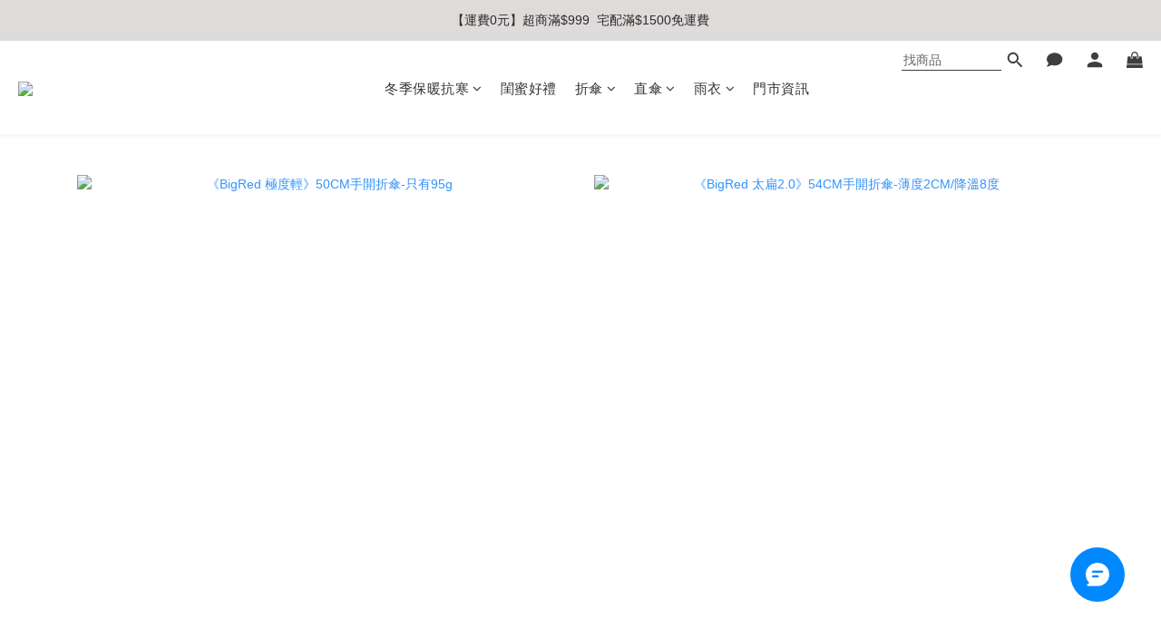

--- FILE ---
content_type: text/html; charset=utf-8
request_url: https://www.umbrellaking.tw/pages/groupbuy0810-kokooutdoorlife
body_size: 89507
content:
<!DOCTYPE html>
<html lang="zh-hant"><head>  <!-- prefetch dns -->
<meta http-equiv="x-dns-prefetch-control" content="on">
<link rel="dns-prefetch" href="https://cdn.shoplineapp.com">
<link rel="preconnect" href="https://cdn.shoplineapp.com" crossorigin>
<link rel="dns-prefetch" href="https://shoplineimg.com">
<link rel="preconnect" href="https://shoplineimg.com">
<link rel="dns-prefetch" href="https://shoplineimg.com">
<link rel="preconnect" href="https://shoplineimg.com" title="image-service-origin">

  <link rel="preload" href="https://cdn.shoplineapp.com/s/javascripts/currencies.js" as="script">





<!-- Wrap what we need here -->


<!-- SEO -->
      <title>【雨傘王UmbrellaKing】全台專業連鎖雨具品牌</title>

  <meta name="description" content="柯式野生活(柯柯)">



<!-- Meta -->
  
    <meta property="og:title" content="【雨傘王UmbrellaKing】全台專業連鎖雨具品牌"/>
    <meta property="og:url" content="https://www.umbrellaking.tw/pages/groupbuy0810-kokooutdoorlife"/>
    <link rel="canonical" href="https://www.umbrellaking.tw/pages/groupbuy0810-kokooutdoorlife" />


    <meta property="og:image" content="https://img.shoplineapp.com/media/image_clips/6867727eac38ab000f34e67d/original.png?1751609980"/>

  <meta property="og:description" content="柯式野生活(柯柯)">
  





    <script type="application/ld+json">
    {"@context":"https://schema.org","@type":"WebSite","name":"雨傘王","url":"https://www.umbrellaking.tw"}
    </script>


<!-- locale meta -->


  <meta name="viewport" content="width=device-width, initial-scale=1.0, viewport-fit=cover">
<meta name="mobile-web-app-capable" content="yes">
<meta name="format-detection" content="telephone=no" />
<meta name="google" value="notranslate">

<!-- Shop icon -->
  <link rel="shortcut icon" type="image/png" href="https://img.shoplineapp.com/media/image_clips/686772586a443f0010706bb9/original.png?1751609941">




<!--- Site Ownership Data -->
<!--- Site Ownership Data End-->

<!-- Styles -->


        <link rel="stylesheet" media="all" href="https://cdn.shoplineapp.com/assets/lib/bootstrap-3.4.1-4ccbe929d8684c8cc83f72911d02f011655dbd6b146a879612fadcdfa86fa7c7.css" onload="" />

        <link rel="stylesheet" media="print" href="https://cdn.shoplineapp.com/assets/theme_vendor-6eb73ce39fd4a86f966b1ab21edecb479a1d22cae142252ad701407277a4d3be.css" onload="this.media='all'" />


        <link rel="stylesheet" media="print" href="https://cdn.shoplineapp.com/assets/shop-2c8ce8b30f079a0263f27ffd5dfdfce0151366469f06a9a110fb7808a01448e0.css" onload="this.media=&quot;all&quot;" />

            <link rel="stylesheet" media="all" href="https://cdn.shoplineapp.com/assets/v2_themes/ultra_chic/section-instagram-eb51325fa032963584b51de30f89bd8ff30fbe11a57cc001c7ac27e98c69f954.css" onload="" />


    






  <link rel="stylesheet" media="all" href="https://cdn.shoplineapp.com/packs/css/intl_tel_input-0d9daf73.chunk.css" />








<script type="text/javascript">
  window.mainConfig = JSON.parse('{\"sessionId\":\"\",\"merchantId\":\"60f51b9dfaac3c002eb26964\",\"appCoreHost\":\"shoplineapp.com\",\"assetHost\":\"https://cdn.shoplineapp.com/packs/\",\"apiBaseUrl\":\"http://shoplineapp.com\",\"eventTrackApi\":\"https://events.shoplytics.com/api\",\"frontCommonsApi\":\"https://front-commons.shoplineapp.com/api\",\"appendToUrl\":\"\",\"env\":\"production\",\"merchantData\":{\"_id\":\"60f51b9dfaac3c002eb26964\",\"addon_limit_enabled\":false,\"base_country_code\":\"TW\",\"base_currency\":{\"id\":\"twd\",\"iso_code\":\"TWD\",\"alternate_symbol\":\"NT$\",\"name\":\"New Taiwan Dollar\",\"symbol_first\":true,\"subunit_to_unit\":1},\"base_currency_code\":\"TWD\",\"beta_feature_keys\":[],\"brand_home_url\":\"https://www.umbrellaking.tw\",\"checkout_setting\":{\"enable_membership_autocheck\":true,\"enable_subscription_autocheck\":true,\"enforce_user_login_on_checkout\":true,\"enabled_abandoned_cart_notification\":true,\"enable_sc_fast_checkout\":false,\"multi_checkout\":{\"enabled\":false}},\"current_plan_key\":\"basket\",\"current_theme_key\":\"ultra_chic\",\"delivery_option_count\":11,\"enabled_stock_reminder\":true,\"handle\":\"13want266\",\"identifier\":\"53196539\",\"instagram_access_token\":\"\",\"instagram_id\":\"\",\"invoice_activation\":\"active\",\"is_image_service_enabled\":true,\"merchant_affiliates\":[{\"_id\":\"68dbfa4c43f0c70014f783e5\",\"configuration\":{\"site\":\"2\",\"shopid\":\"305223\",\"authkey\":\"e3cd77e7\"},\"affiliate_name\":\"line\",\"enabled\":true,\"updated_at\":\"2025-09-30T15:42:04.708Z\",\"created_at\":\"2025-09-30T15:42:04.708Z\"}],\"mobile_logo_media_url\":\"https://img.shoplineapp.com/media/image_clips/6867726afbd44e000bbb4d81/original.png?1751609960\",\"name\":\"雨傘王\",\"order_setting\":{\"invoice_activation\":\"active\",\"current_invoice_service_provider\":\"cetustek\",\"short_message_activation\":\"inactive\",\"stock_reminder_activation\":\"true\",\"default_out_of_stock_reminder\":true,\"auto_cancel_expired_orders\":true,\"auto_revert_credit\":true,\"enabled_order_auth_expiry\":true,\"enable_order_split_einvoice_reissue\":false,\"no_duplicate_uniform_invoice\":true,\"hourly_auto_invoice\":true,\"enabled_location_id\":false,\"enabled_sf_hidden_product_name\":false,\"slp_auto_refund\":false,\"customer_return_order\":{\"enabled\":true,\"available_return_days\":\"10\"},\"customer_cancel_order\":{\"enabled\":true,\"auto_revert_credit\":true},\"custom_fields\":[{\"type\":\"textarea\",\"label\":\"出貨提醒\\n【一般訂單下訂後3個工作天出貨(不含假日)】\\n※豪大雨時有可能因訂單量過大而延後1~2天出貨\\n【因為超商配送限制，短傘僅限4把內，若超過限制無法出貨，將取消您的訂單】\\n【若訂單商品為預購品項，整筆訂單需等商品到貨統一出貨，急需者請分開下單】\\n發票寄送\\n【發票開立為電子發票，公司戶寫統編和抬頭；並到您會員資料內填寫的mail確認】\",\"display_type\":\"text_field\",\"name_translations\":{\"zh-hant\":\"出貨提醒\\n【一般訂單下訂後3個工作天出貨(不含假日)】\\n※豪大雨時有可能因訂單量過大而延後1~2天出貨\\n【因為超商配送限制，短傘僅限4把內，若超過限制無法出貨，將取消您的訂單】\\n【若訂單商品為預購品項，整筆訂單需等商品到貨統一出貨，急需者請分開下單】\\n發票寄送\\n【發票開立為電子發票，公司戶寫統編和抬頭；並到您會員資料內填寫的mail確認】\"},\"hint_translations\":{\"en\":\"\",\"zh-hant\":\"\",\"zh-hk\":\"\",\"zh-cn\":\"\",\"zh-tw\":\"\",\"vi\":\"\",\"ms\":\"\",\"ja\":\"\",\"th\":\"\",\"id\":\"\",\"de\":\"\",\"fr\":\"\"}}],\"invoice\":{\"tax_id\":\"53196539\",\"oversea_tax_type\":\"1\",\"tax_type\":\"1\",\"n_p_o_b_a_n\":{\"name\":\"社團法人台灣之心愛護動物協會\",\"code\":\"978\",\"short_name\":\"台灣之心\"},\"source\":{\"website_codes\":\"BCES539\",\"api_password\":\"EB349EB79\"}},\"invoice_tradevan\":{\"tax_id\":\"\"},\"facebook_messenging\":{\"status\":\"active\"},\"status_update_sms\":{\"status\":\"deactivated\"},\"private_info_handle\":{\"enabled\":true,\"custom_fields_enabled\":true}},\"payment_method_count\":7,\"product_setting\":{\"enabled_product_review\":true,\"variation_display\":\"swatches\",\"price_range_enabled\":true,\"enabled_pos_product_customized_price\":false,\"enabled_pos_product_price_tier\":false,\"enabled_plp_product_review\":false},\"promotion_setting\":{\"one_coupon_limit_enabled\":true,\"show_promotion_reminder\":true,\"show_coupon\":true,\"multi_order_discount_strategy\":\"order_or_tier_promotion\",\"order_promotions_ignore_exclude_product\":true,\"order_gift_exclude_credit_and_point\":true,\"order_gift_threshold_mode\":\"after_all_discounts\",\"order_free_shipping_threshold_mode\":\"after_all_discounts\",\"category_item_gift_threshold_mode\":\"before_discounts\",\"category_item_free_shipping_threshold_mode\":\"before_discounts\"},\"rollout_keys\":[\"2FA_google_authenticator\",\"3_layer_category\",\"3_layer_navigation\",\"3_layer_variation\",\"711_CB_13countries\",\"711_CB_pickup_TH\",\"711_c2b_report_v2\",\"711_cross_delivery\",\"AdminCancelRecurringSubscription_V1\",\"BasketSynchronizedToITC_V1\",\"MC_WA_Template_Management\",\"MC_manual_order\",\"MO_Apply_Coupon_Code\",\"StaffCanBeDeleted_V1\",\"SummaryStatement_V1\",\"UTM_export\",\"UTM_register\",\"abandoned_cart_notification\",\"add_system_fontstyle\",\"add_to_cart_revamp\",\"addon_products_limit_10\",\"addon_products_limit_unlimited\",\"addon_quantity\",\"address_format_batch2\",\"address_format_jp\",\"address_format_my\",\"address_format_us\",\"address_format_vn\",\"admin_app_extension\",\"admin_clientele_profile\",\"admin_custom_domain\",\"admin_image_service\",\"admin_logistic_bank_account\",\"admin_manual_order\",\"admin_realtime\",\"admin_vietnam_dong\",\"admin_whitelist_ip\",\"adminapp_order_form\",\"adminapp_wa_contacts_list\",\"ads_system_new_tab\",\"adyen_my_sc\",\"affiliate_by_product\",\"affiliate_dashboard\",\"affiliate_kol_report\",\"affiliate_kol_report_appstore\",\"alipay_hk_sc\",\"amazon_product_review\",\"android_pos_agent_clockin_n_out\",\"android_pos_purchase_order_partial_in_storage\",\"android_pos_save_send_receipt\",\"android_pos_v2_force_upgrade_version_1-50-0_date_2025-08-30\",\"app_categories_filtering\",\"app_multiplan\",\"app_subscription_prorated_billing\",\"apply_multi_order_discount\",\"apps_store\",\"apps_store_blog\",\"apps_store_fb_comment\",\"apps_store_wishlist\",\"appstore_free_trial\",\"archive_order_data\",\"archive_order_ui\",\"assign_products_to_category\",\"auth_flow_revamp\",\"auto_credit\",\"auto_credit_notify\",\"auto_credit_percentage\",\"auto_credit_recurring\",\"auto_reply_comment\",\"auto_reply_fb\",\"auto_save_sf_plus_address\",\"availability_buy_online_pickup_instore\",\"availability_preview_buy_online_pickup_instore\",\"back_in_stock_appstore\",\"back_in_stock_notify\",\"basket_comparising_link_CNY\",\"basket_comparising_link_HKD\",\"basket_comparising_link_TWD\",\"basket_invoice_field\",\"basket_pricing_page_cny\",\"basket_pricing_page_hkd\",\"basket_pricing_page_myr\",\"basket_pricing_page_sgd\",\"basket_pricing_page_thb\",\"basket_pricing_page_twd\",\"basket_pricing_page_usd\",\"basket_pricing_page_vnd\",\"basket_subscription_coupon\",\"basket_subscription_email\",\"bianco_setting\",\"bidding_select_product\",\"bing_ads\",\"birthday_format_v2\",\"block_gtm_for_lighthouse\",\"blog\",\"blog_app\",\"blog_revamp_admin\",\"blog_revamp_admin_category\",\"blog_revamp_doublewrite\",\"blog_revamp_related_products\",\"blog_revamp_shop_category\",\"blog_revamp_singleread\",\"breadcrumb\",\"broadcast_addfilter\",\"broadcast_advanced_filters\",\"broadcast_analytics\",\"broadcast_center\",\"broadcast_clone\",\"broadcast_email_html\",\"broadcast_facebook_template\",\"broadcast_line_template\",\"broadcast_preset_time\",\"broadcast_to_unsubscribers_sms\",\"broadcast_unsubscribe_email\",\"bulk_action_customer\",\"bulk_action_product\",\"bulk_assign_point\",\"bulk_import_multi_lang\",\"bulk_payment_delivery_setting\",\"bulk_printing_labels_711C2C\",\"bulk_update_dynamic_fields\",\"bulk_update_job\",\"bulk_update_new_fields\",\"bulk_update_product_download_with_filter\",\"bulk_update_tag\",\"bulk_update_tag_enhancement\",\"bundle_add_type\",\"bundle_group\",\"bundle_page\",\"bundle_pricing\",\"bundle_promotion_apply_enhancement\",\"bundle_stackable\",\"buy_at_amazon\",\"buy_button\",\"buy_now_button\",\"buyandget_promotion\",\"callback_service\",\"cancel_order_by_customer\",\"cancel_order_by_customer_v2\",\"cart_addon\",\"cart_addon_condition\",\"cart_addon_limit\",\"cart_use_product_service\",\"cart_uuid\",\"category_banner_multiple\",\"category_limit_unlimited\",\"category_sorting\",\"channel_amazon\",\"channel_fb\",\"channel_integration\",\"channel_line\",\"charge_shipping_fee_by_product_qty\",\"chat_widget\",\"chat_widget_facebook\",\"chat_widget_ig\",\"chat_widget_line\",\"chat_widget_livechat\",\"chat_widget_whatsapp\",\"chatbot_card_carousel\",\"chatbot_card_template\",\"chatbot_image_widget\",\"chatbot_keywords_matching\",\"chatbot_welcome_template\",\"checkout_membercheckbox_toggle\",\"checkout_setting\",\"cn_pricing_page_2019\",\"combine_orders_app\",\"comment_list_export\",\"component_h1_tag\",\"connect_new_facebookpage\",\"consolidated_billing\",\"cookie_consent\",\"country_code\",\"coupon_center_back_to_cart\",\"coupon_notification\",\"coupon_v2\",\"create_staff_revamp\",\"credit_amount_condition_hidden\",\"credit_campaign\",\"credit_condition_5_tier_ec\",\"credit_installment_payment_fee_hidden\",\"credit_point_report\",\"credit_point_triggerpoint\",\"crm_email_custom\",\"crm_notify_preview\",\"crm_sms_custom\",\"crm_sms_notify\",\"cross_shop_tracker\",\"crowdfunding_app_availability_tw\",\"custom_css\",\"custom_home_delivery_tw\",\"custom_notify\",\"custom_order_export\",\"customer_advanced_filter\",\"customer_coupon\",\"customer_custom_field_limit_5\",\"customer_data_secure\",\"customer_edit\",\"customer_export_v2\",\"customer_group\",\"customer_group_analysis\",\"customer_group_broadcast\",\"customer_group_filter_p2\",\"customer_group_filter_p3\",\"customer_group_regenerate\",\"customer_group_sendcoupon\",\"customer_group_smartrfm_filter\",\"customer_import_50000_failure_report\",\"customer_import_v2\",\"customer_import_v3\",\"customer_list\",\"customer_new_report\",\"customer_referral\",\"customer_referral_notify\",\"customer_search_match\",\"customer_tag\",\"dashboard_v2\",\"dashboard_v2_revamp\",\"date_picker_v2\",\"deep_link_support_linepay\",\"deep_link_support_payme\",\"deep_search\",\"default_theme_ultrachic\",\"delivery_time\",\"delivery_time_with_quantity\",\"design_submenu\",\"dev_center_app_store\",\"disable_footer_brand\",\"disable_old_upgrade_reminder\",\"domain_applicable\",\"doris_bien_setting\",\"dusk_setting\",\"ec_order_unlimit\",\"ecpay_expirydate\",\"ecpay_payment_gateway\",\"einvoice_bulk_update\",\"einvoice_edit\",\"einvoice_list_by_day\",\"einvoice_newlogic\",\"email_credit_expire_notify\",\"email_custom\",\"email_member_forget_password_notify\",\"email_member_register_notify\",\"email_order_notify\",\"email_verification\",\"enable_body_script\",\"enable_calculate_api_promotion_apply\",\"enable_calculate_api_promotion_filter\",\"enable_cart_api\",\"enable_cart_service\",\"enable_corejs_splitting\",\"enable_lazysizes_image_tag\",\"enable_new_css_bundle\",\"enable_order_status_callback_revamp_for_promotion\",\"enable_order_status_callback_revamp_for_storefront\",\"enable_promotion_usage_record\",\"enable_shopjs_splitting\",\"enhanced_catalog_feed\",\"exclude_product\",\"exclude_product_v2\",\"execute_shipment_permission\",\"export_inventory_report_v2\",\"express_cart\",\"express_checkout_pages\",\"extend_reminder\",\"external_redeem_coupon\",\"facebook_ads\",\"facebook_dia\",\"facebook_line_promotion_notify\",\"facebook_login\",\"facebook_messenger_subscription\",\"facebook_notify\",\"facebook_pixel_manager\",\"fb_1on1_chat\",\"fb_broadcast\",\"fb_broadcast_sc\",\"fb_broadcast_sc_p2\",\"fb_comment_app\",\"fb_entrance_optimization\",\"fb_feed_unlimit\",\"fb_group\",\"fb_menu\",\"fb_messenger_onetime_notification\",\"fb_multi_category_feed\",\"fb_offline_conversions_api\",\"fb_pixel_matching\",\"fb_pixel_v2\",\"fb_post_management\",\"fb_product_set\",\"fb_quick_signup_link\",\"fb_shop_now_button\",\"fb_ssapi\",\"fb_sub_button\",\"fb_welcome_msg\",\"fbe_oe\",\"fbe_shop\",\"fbe_v2\",\"fbe_v2_edit\",\"feature_alttag_phase1\",\"feature_alttag_phase2\",\"flash_price_campaign\",\"fm_order_receipt\",\"fmt_c2c_newlabel\",\"fmt_revision\",\"footer_brand\",\"footer_builder\",\"footer_builder_new\",\"form_builder\",\"form_builder_access\",\"form_builder_user_management\",\"form_builder_v2_elements\",\"form_builder_v2_receiver\",\"form_builder_v2_report\",\"freeshipping_promotion_condition\",\"get_coupon\",\"get_promotions_by_cart\",\"gift_promotion_condition\",\"gift_shipping_promotion_discount_condition\",\"gifts_limit_10\",\"gifts_limit_unlimited\",\"gmv_revamp\",\"godaddy\",\"google_ads_api\",\"google_ads_manager\",\"google_analytics_4\",\"google_analytics_manager\",\"google_content_api\",\"google_dynamic_remarketing_tag\",\"google_enhanced_conversions\",\"google_preorder_feed\",\"google_product_category_3rdlayer\",\"google_recaptcha\",\"google_remarketing_manager\",\"google_signup_login\",\"google_tag_manager\",\"gp_tw_sc\",\"group_url_bind_post_live\",\"h2_tag_phase1\",\"hct_logistics_bills_report\",\"hidden_product\",\"hidden_product_p2\",\"hide_credit_point_record_balance\",\"hk_pricing_page_2019\",\"hkd_pricing_page_disabled_2020\",\"ig_browser_notify\",\"ig_live\",\"ig_login_entrance\",\"ig_new_api\",\"image_gallery\",\"image_gallery_p2\",\"image_host_by_region\",\"image_limit_100000\",\"image_limit_30000\",\"image_widget_mobile\",\"inbox_manual_order\",\"inbox_send_cartlink\",\"increase_variation_limit\",\"instagram_create_post\",\"instagram_post_sales\",\"instant_order_form\",\"integrated_label_711\",\"integrated_sfexpress\",\"integration_one\",\"inventory_change_reason\",\"inventory_search_v2\",\"job_api_products_export\",\"job_api_user_export\",\"job_product_import\",\"jquery_v3\",\"kingsman_v2_setting\",\"layout_engine_service_kingsman_blogs\",\"layout_engine_service_kingsman_member_center\",\"layout_engine_service_kingsman_promotions\",\"line_1on1_chat\",\"line_abandon_notification\",\"line_ads_tag\",\"line_broadcast\",\"line_ec\",\"line_in_chat_shopping\",\"line_live\",\"line_login\",\"line_login_mobile\",\"line_point_cpa_tag\",\"line_shopping_new_fields\",\"line_signup\",\"live_after_keyword\",\"live_ai_tag_comments\",\"live_announce_bids\",\"live_announce_buyer\",\"live_bidding\",\"live_broadcast_v2\",\"live_bulk_checkoutlink\",\"live_bulk_edit\",\"live_checkout_notification\",\"live_checkout_notification_all\",\"live_checkout_notification_message\",\"live_comment_discount\",\"live_comment_robot\",\"live_create_product_v2\",\"live_crosspost\",\"live_dashboard_product\",\"live_event_discount\",\"live_exclusive_price\",\"live_fb_group\",\"live_fhd_video\",\"live_general_settings\",\"live_group_event\",\"live_host_panel\",\"live_ig_messenger_broadcast\",\"live_ig_product_recommend\",\"live_im_switch\",\"live_keyword_switch\",\"live_line_broadcast\",\"live_line_management\",\"live_line_multidisplay\",\"live_luckydraw_enhancement\",\"live_messenger_broadcast\",\"live_order_block\",\"live_print_advanced\",\"live_product_recommend\",\"live_shopline_announcement\",\"live_shopline_beauty_filter\",\"live_shopline_keyword\",\"live_shopline_product_card\",\"live_shopline_view\",\"live_shopline_view_marquee\",\"live_show_storefront_facebook\",\"live_show_storefront_shopline\",\"live_stream_settings\",\"locale_revamp\",\"lock_cart_sc_product\",\"logistic_bill_v2_711_b2c\",\"logistic_bill_v2_711_c2c\",\"logo_favicon\",\"luckydraw_products\",\"luckydraw_qualification\",\"manual_activation\",\"manual_order\",\"manual_order_7-11\",\"manual_order_ec_to_sc\",\"manually_bind_post\",\"marketing_affiliate\",\"marketing_affiliate_p2\",\"mc-history-instant\",\"mc_711crossborder\",\"mc_ad_tag\",\"mc_assign_message\",\"mc_auto_bind_member\",\"mc_autoreply_cotent\",\"mc_autoreply_question\",\"mc_autoreply_trigger\",\"mc_broadcast\",\"mc_broadcast_v2\",\"mc_bulk_read\",\"mc_chatbot_template\",\"mc_delete_message\",\"mc_edit_cart\",\"mc_history_instant\",\"mc_history_post\",\"mc_im\",\"mc_inbox_autoreply\",\"mc_input_status\",\"mc_instant_notifications\",\"mc_invoicetitle_optional\",\"mc_keyword_autotagging\",\"mc_line_broadcast\",\"mc_line_broadcast_all_friends\",\"mc_line_cart\",\"mc_logistics_hct\",\"mc_logistics_tcat\",\"mc_manage_blacklist\",\"mc_mark_todo\",\"mc_new_menu\",\"mc_phone_tag\",\"mc_reminder_unpaid\",\"mc_reply_pic\",\"mc_setting_message\",\"mc_setting_orderform\",\"mc_shop_message_refactor\",\"mc_smart_advice\",\"mc_sort_waitingtime\",\"mc_sort_waitingtime_new\",\"mc_tw_invoice\",\"media_gcp_upload\",\"member_center_profile_revamp\",\"member_import_notify\",\"member_info_reward\",\"member_info_reward_subscription\",\"member_password_setup_notify\",\"member_points\",\"member_points_notify\",\"member_price\",\"membership_tier_double_write\",\"membership_tier_notify\",\"membership_tiers\",\"memebr_center_point_credit_revamp\",\"menu_limit_100\",\"menu_limit_unlimited\",\"merchant_automatic_payment_setting\",\"message_center_v3\",\"message_revamp\",\"mo_remove_discount\",\"mobile_and_email_signup\",\"mobile_signup_p2\",\"modularize_address_format\",\"molpay_credit_card\",\"multi_lang\",\"multicurrency\",\"my_pricing_page_2019\",\"myapp_reauth_alert\",\"myr_pricing_page_disabled_2020\",\"new_app_subscription\",\"new_layout_for_mobile_and_pc\",\"new_onboarding_flow\",\"new_return_management\",\"new_settings_apply_all_promotion\",\"new_signup_flow\",\"new_sinopac_3d\",\"notification_custom_sending_time\",\"npb_theme_philia\",\"npb_widget_font_size_color\",\"ob_revamp\",\"ob_sgstripe\",\"ob_twecpay\",\"oceanpay\",\"old_fbe_removal\",\"onboarding_basketplan\",\"onboarding_handle\",\"one_new_filter\",\"one_page_store\",\"one_page_store_1000\",\"one_page_store_checkout\",\"one_page_store_clone\",\"one_page_store_product_set\",\"online_credit_redemption_toggle\",\"online_store_design\",\"online_store_design_setup_guide_basketplan\",\"open_api_management\",\"order_add_to_cart\",\"order_archive_calculation_revamp_crm_amount\",\"order_archive_calculation_revamp_crm_member\",\"order_archive_product_testing\",\"order_archive_testing\",\"order_archive_testing_crm\",\"order_archive_testing_order_details\",\"order_archive_testing_return_order\",\"order_confirmation_slip_upload\",\"order_custom_field_limit_5\",\"order_custom_notify\",\"order_decoupling_product_revamp\",\"order_discount_stackable\",\"order_export_366day\",\"order_export_v2\",\"order_filter_shipped_date\",\"order_message_broadcast\",\"order_new_source\",\"order_promotion_split\",\"order_search_custom_field\",\"order_search_sku\",\"order_select_across_pages\",\"order_sms_notify\",\"order_split\",\"order_status_non_automation\",\"order_status_tag_color\",\"order_tag\",\"orderemail_new_logic\",\"other_custom_notify\",\"out_of_stock_order\",\"page_builder_revamp\",\"page_builder_revamp_theme_setting\",\"page_builder_revamp_theme_setting_initialized\",\"page_builder_section_cache_enabled\",\"page_builder_widget_accordion\",\"page_builder_widget_blog\",\"page_builder_widget_category\",\"page_builder_widget_collage\",\"page_builder_widget_countdown\",\"page_builder_widget_custom_liquid\",\"page_builder_widget_instagram\",\"page_builder_widget_product_text\",\"page_builder_widget_subscription\",\"page_builder_widget_video\",\"page_limit_unlimited\",\"page_view_cache\",\"pakpobox\",\"partial_free_shipping\",\"payme\",\"payment_condition\",\"payment_fee_config\",\"payment_image\",\"payment_slip_notify\",\"paypal_upgrade\",\"pdp_image_lightbox\",\"pdp_image_lightbox_icon\",\"pending_subscription\",\"philia_setting\",\"pickup_remember_store\",\"plp_label_wording\",\"plp_product_seourl\",\"plp_variation_selector\",\"plp_wishlist\",\"point_campaign\",\"point_redeem_to_cash\",\"pos_only_product_settings\",\"pos_retail_store_price\",\"pos_setup_guide_basketplan\",\"post_cancel_connect\",\"post_commerce_stack_comment\",\"post_fanpage_luckydraw\",\"post_fb_group\",\"post_general_setting\",\"post_lock_pd\",\"post_sales_dashboard\",\"postsale_auto_reply\",\"postsale_create_post\",\"postsale_ig_auto_reply\",\"postsales_connect_multiple_posts\",\"preset_publish\",\"product_available_time\",\"product_cost_permission\",\"product_feed_info\",\"product_feed_manager_availability\",\"product_feed_revamp\",\"product_index_v2\",\"product_info\",\"product_limit_1000\",\"product_limit_unlimited\",\"product_log_v2\",\"product_page_limit_10\",\"product_quantity_update\",\"product_recommendation_abtesting\",\"product_revamp_doublewrite\",\"product_revamp_singleread\",\"product_review_import\",\"product_review_import_installable\",\"product_review_plp\",\"product_review_reward\",\"product_search\",\"product_set_revamp\",\"product_set_v2_enhancement\",\"product_summary\",\"promotion_blacklist\",\"promotion_filter_by_date\",\"promotion_first_purchase\",\"promotion_hour\",\"promotion_limit_10\",\"promotion_limit_100\",\"promotion_limit_unlimited\",\"promotion_minitem\",\"promotion_page\",\"promotion_page_reminder\",\"promotion_page_seo_button\",\"promotion_record_archive_test\",\"promotion_reminder\",\"purchase_limit_campaign\",\"quick_answer\",\"recaptcha_reset_pw\",\"redirect_301_settings\",\"rejected_bill_reminder\",\"remove_fblike_sc\",\"repay_cookie\",\"replace_janus_interface\",\"replace_lms_old_oa_interface\",\"reports\",\"revert_credit\",\"revert_credit_p2\",\"revert_credit_status\",\"sales_dashboard\",\"sangria_setting\",\"sc_advanced_keyword\",\"sc_ai_chat_analysis\",\"sc_ai_suggested_reply\",\"sc_alipay_standard\",\"sc_atm\",\"sc_auto_bind_member\",\"sc_autodetect_address\",\"sc_autodetect_paymentslip\",\"sc_autoreply_icebreaker\",\"sc_broadcast_permissions\",\"sc_clearcart\",\"sc_clearcart_all\",\"sc_comment_label\",\"sc_comment_list\",\"sc_conversations_statistics_sunset\",\"sc_download_adminapp\",\"sc_facebook_broadcast\",\"sc_facebook_live\",\"sc_fb_ig_subscription\",\"sc_gpt_chatsummary\",\"sc_gpt_content_generator\",\"sc_gpt_knowledge_base\",\"sc_group_pm_commentid\",\"sc_group_webhook\",\"sc_intercom\",\"sc_keywords\",\"sc_line_live_pl\",\"sc_list_search\",\"sc_live_line\",\"sc_lock_inventory\",\"sc_manual_order\",\"sc_mc_settings\",\"sc_mo_711emap\",\"sc_order_unlimit\",\"sc_outstock_msg\",\"sc_overall_statistics\",\"sc_overall_statistics_api_v3\",\"sc_overall_statistics_v2\",\"sc_pickup\",\"sc_post_feature\",\"sc_product_set\",\"sc_product_variation\",\"sc_sidebar\",\"sc_similar_question_replies\",\"sc_slp_subscription_promotion\",\"sc_standard\",\"sc_store_pickup\",\"sc_wa_contacts_list\",\"sc_wa_message_report\",\"sc_wa_permissions\",\"scheduled_home_page\",\"search_function_image_gallery\",\"security_center\",\"select_all_customer\",\"select_all_inventory\",\"send_coupon_notification\",\"session_expiration_period\",\"setup_guide_basketplan\",\"sfexpress_centre\",\"sfexpress_eflocker\",\"sfexpress_service\",\"sfexpress_store\",\"sg_onboarding_currency\",\"share_cart_link\",\"shop_builder_plp\",\"shop_category_filter\",\"shop_category_filter_bulk_action\",\"shop_product_search_rate_limit\",\"shop_related_recaptcha\",\"shop_template_advanced_setting\",\"shopback_cashback\",\"shopline_captcha\",\"shopline_email_captcha\",\"shopline_product_reviews\",\"shoplytics_api_ordersales_v4\",\"shoplytics_api_psa_wide_table\",\"shoplytics_benchmark\",\"shoplytics_broadcast_api_v3\",\"shoplytics_channel_store_permission\",\"shoplytics_credit_analysis\",\"shoplytics_customer_refactor_api_v3\",\"shoplytics_date_picker_v2\",\"shoplytics_event_realtime_refactor_api_v3\",\"shoplytics_events_api_v3\",\"shoplytics_export_flex\",\"shoplytics_homepage_v2\",\"shoplytics_invoices_api_v3\",\"shoplytics_lite\",\"shoplytics_membership_tier_growth\",\"shoplytics_orders_api_v3\",\"shoplytics_ordersales_v3\",\"shoplytics_payments_api_v3\",\"shoplytics_pro\",\"shoplytics_product_revamp_api_v3\",\"shoplytics_promotions_api_v3\",\"shoplytics_psa_multi_stores_export\",\"shoplytics_psa_sub_categories\",\"shoplytics_rfim_enhancement_v3\",\"shoplytics_session_metrics\",\"shoplytics_staff_api_v3\",\"shoplytics_to_hd\",\"shopping_session_enabled\",\"signin_register_revamp\",\"skya_setting\",\"sl_admin_inventory_count\",\"sl_admin_inventory_transfer\",\"sl_admin_purchase_order\",\"sl_admin_supplier\",\"sl_logistics_bulk_action\",\"sl_logistics_fmt_freeze\",\"sl_logistics_modularize\",\"sl_payment_alipay\",\"sl_payment_cc\",\"sl_payment_standard_v2\",\"sl_payment_type_check\",\"sl_payments_apple_pay\",\"sl_payments_cc_promo\",\"sl_payments_my_cc\",\"sl_payments_my_fpx\",\"sl_payments_sg_cc\",\"sl_payments_tw_cc\",\"sl_pos\",\"sl_pos_SHOPLINE_Payments_tw\",\"sl_pos_admin\",\"sl_pos_admin_cancel_order\",\"sl_pos_admin_delete_order\",\"sl_pos_admin_inventory_transfer\",\"sl_pos_admin_order_archive_testing\",\"sl_pos_admin_purchase_order\",\"sl_pos_admin_register_shift\",\"sl_pos_admin_staff\",\"sl_pos_agent_by_channel\",\"sl_pos_agent_clockin_n_out\",\"sl_pos_agent_performance\",\"sl_pos_android_A4_printer\",\"sl_pos_android_check_cart_items_with_local_db\",\"sl_pos_android_order_reduction\",\"sl_pos_android_receipt_enhancement\",\"sl_pos_app_order_archive_testing\",\"sl_pos_app_transaction_filter_enhance\",\"sl_pos_apps_store\",\"sl_pos_bugfender_log_reduction\",\"sl_pos_bulk_import_update_enhancement\",\"sl_pos_check_duplicate_create_order\",\"sl_pos_claim_coupon\",\"sl_pos_convert_order_to_cart_by_snapshot\",\"sl_pos_credit_redeem\",\"sl_pos_customerID_duplicate_check\",\"sl_pos_customer_info_enhancement\",\"sl_pos_customer_product_preference\",\"sl_pos_customized_price\",\"sl_pos_disable_touchid_unlock\",\"sl_pos_discount\",\"sl_pos_einvoice_alert\",\"sl_pos_einvoice_refactor\",\"sl_pos_feature_permission\",\"sl_pos_force_upgrade_1-109-0\",\"sl_pos_force_upgrade_1-110-1\",\"sl_pos_free_gifts_promotion\",\"sl_pos_from_Swift_to_OC\",\"sl_pos_iOS_A4_printer\",\"sl_pos_iOS_app_transaction_filter_enhance\",\"sl_pos_iOS_cashier_revamp_cart\",\"sl_pos_iOS_cashier_revamp_product_list\",\"sl_pos_iPadOS_version_upgrade_remind_16_0_0\",\"sl_pos_initiate_couchbase\",\"sl_pos_inventory_count\",\"sl_pos_inventory_count_difference_reason\",\"sl_pos_inventory_count_for_selected_products\",\"sl_pos_inventory_feature_module\",\"sl_pos_inventory_transfer_insert_enhancement\",\"sl_pos_inventory_transfer_request\",\"sl_pos_invoice_carrier_scan\",\"sl_pos_invoice_product_name_filter\",\"sl_pos_invoice_swiftUI_revamp\",\"sl_pos_invoice_toast_show\",\"sl_pos_ios_receipt_info_enhancement\",\"sl_pos_ios_small_label_enhancement\",\"sl_pos_ios_version_upgrade_remind\",\"sl_pos_itc\",\"sl_pos_logo_terms_and_condition\",\"sl_pos_member_points\",\"sl_pos_member_price\",\"sl_pos_multiple_payments\",\"sl_pos_new_report_customer_analysis\",\"sl_pos_new_report_daily_payment_methods\",\"sl_pos_new_report_overview\",\"sl_pos_new_report_product_preorder\",\"sl_pos_new_report_transaction_detail\",\"sl_pos_no_minimum_age\",\"sl_pos_one_einvoice_setting\",\"sl_pos_order_reduction\",\"sl_pos_order_refactor_admin\",\"sl_pos_order_upload_using_pos_service\",\"sl_pos_partial_return\",\"sl_pos_password_setting_refactor\",\"sl_pos_payment\",\"sl_pos_payment_method_picture\",\"sl_pos_payment_method_prioritized_and_hidden\",\"sl_pos_payoff_preorder\",\"sl_pos_pin_products\",\"sl_pos_price_by_channel\",\"sl_pos_product_add_to_cart_refactor\",\"sl_pos_product_set\",\"sl_pos_product_variation_ui\",\"sl_pos_promotion\",\"sl_pos_promotion_by_channel\",\"sl_pos_purchase_order_onlinestore\",\"sl_pos_purchase_order_partial_in_storage\",\"sl_pos_receipt_enhancement\",\"sl_pos_receipt_information\",\"sl_pos_receipt_preorder_return_enhancement\",\"sl_pos_receipt_setting_by_channel\",\"sl_pos_receipt_swiftUI_revamp\",\"sl_pos_register_shift\",\"sl_pos_report_shoplytics_psi\",\"sl_pos_revert_credit\",\"sl_pos_save_send_receipt\",\"sl_pos_shopline_payment_invoice_new_flow\",\"sl_pos_show_coupon\",\"sl_pos_stock_refactor\",\"sl_pos_supplier_refactor\",\"sl_pos_terminal_bills\",\"sl_pos_terminal_settlement\",\"sl_pos_terminal_tw\",\"sl_pos_toast_revamp\",\"sl_pos_transaction_conflict\",\"sl_pos_transaction_view_admin\",\"sl_pos_transfer_onlinestore\",\"sl_pos_user_permission\",\"sl_pos_variation_setting_refactor\",\"sl_purchase_order_search_create_enhancement\",\"slp_bank_promotion\",\"slp_product_subscription\",\"slp_remember_credit_card\",\"slp_swap\",\"smart_omo_appstore\",\"smart_omo_credits\",\"smart_omo_customer_tag_note\",\"smart_omo_express_cart\",\"smart_omo_points\",\"smart_omo_redeem_coupon\",\"smart_omo_send_coupon\",\"smart_omo_show_coupon\",\"smart_product_recommendation\",\"smart_product_recommendation_plus\",\"smart_product_recommendation_regular\",\"smart_recommended_related_products\",\"sms_broadcast\",\"sms_custom\",\"sms_with_shop_name\",\"social_channel_revamp\",\"social_channel_user\",\"social_name_in_order\",\"split_order_applied_creditpoint\",\"sso_lang_th\",\"sso_lang_vi\",\"staff_elasticsearch\",\"staff_limit_5\",\"staff_limit_unlimited\",\"staff_service_migration\",\"static_resource_host_by_region\",\"stop_slp_approvedemail\",\"store_crm_pwa\",\"store_pick_up\",\"store_referral_export_import\",\"store_referral_setting\",\"storefront_app_extension\",\"storefront_return\",\"stripe_3d_secure\",\"stripe_3ds_cny\",\"stripe_3ds_hkd\",\"stripe_3ds_myr\",\"stripe_3ds_sgd\",\"stripe_3ds_thb\",\"stripe_3ds_usd\",\"stripe_3ds_vnd\",\"stripe_google_pay\",\"stripe_payment_intents\",\"stripe_radar\",\"stripe_subscription_my_account\",\"structured_data\",\"studio_livestream\",\"sub_sgstripe\",\"subscription_config_edit\",\"subscription_config_edit_delivery_payment\",\"subscription_currency\",\"subscription_order_expire_notify\",\"subscription_order_notify\",\"subscription_product\",\"subscription_promotion\",\"tappay_3D_secure\",\"tappay_sdk_v2_3_2\",\"tappay_sdk_v3\",\"tax_inclusive_setting\",\"taxes_settings\",\"tcat_711pickup_sl_logisitics\",\"tcat_logistics_bills_report\",\"tcat_newlabel\",\"th_pricing_page_2020\",\"thb_pricing_page_disabled_2020\",\"theme_bianco\",\"theme_doris_bien\",\"theme_kingsman_v2\",\"theme_level_3\",\"theme_sangria\",\"theme_ultrachic\",\"tier_birthday_credit\",\"tier_member_points\",\"tier_member_price\",\"tier_reward_app_availability\",\"tier_reward_app_p2\",\"tier_reward_credit\",\"tnc-checkbox\",\"toggle_mobile_category\",\"tw_app_shopback_cashback\",\"tw_fm_sms\",\"tw_pricing_page_2019\",\"tw_stripe_subscription\",\"twd_pricing_page_disabled_2020\",\"uc_integration\",\"uc_v2_endpoints\",\"ultra_setting\",\"unified_admin\",\"use_ngram_for_order_search\",\"user_center_social_channel\",\"user_credits\",\"variant_image_selector\",\"variant_saleprice_cost_weight\",\"variation_label_swatches\",\"varm_setting\",\"vn_pricing_page_2020\",\"vnd_pricing_page_disabled_2020\",\"wa_broadcast_customer_group\",\"wa_system_template\",\"wa_template_custom_content\",\"whatsapp_accept_marketing\",\"whatsapp_catalog\",\"whatsapp_extension\",\"whatsapp_order_form\",\"whatsapp_orderstatus_toggle\",\"wishlist_app\",\"yahoo_dot\",\"youtube_live_shopping\",\"zotabox_installable\"],\"shop_default_home_url\":\"https://13want266.shoplineapp.com\",\"shop_status\":\"open\",\"show_sold_out\":true,\"sl_payment_merchant_id\":\"1950247935124072448\",\"supported_languages\":[\"en\",\"zh-hant\"],\"tags\":[\"retail\"],\"time_zone\":\"Asia/Taipei\",\"updated_at\":\"2026-01-17T09:19:33.565Z\",\"user_setting\":{\"_id\":\"60f51b9e850a630026bd5886\",\"created_at\":\"2021-07-19T06:28:46.011Z\",\"data\":{\"general_fields\":[{\"type\":\"gender\",\"options\":{\"order\":{\"include\":\"true\",\"required\":\"true\"},\"signup\":{\"include\":\"true\",\"required\":\"true\"},\"profile\":{\"include\":\"true\",\"required\":\"true\"}}},{\"type\":\"birthday\",\"options\":{\"order\":{\"include\":\"true\",\"required\":\"true\"},\"signup\":{\"include\":\"true\",\"required\":\"true\"},\"profile\":{\"include\":\"true\",\"required\":\"true\"}}}],\"minimum_age_limit\":\"13\",\"custom_fields\":[],\"signup_method\":\"email_and_mobile\",\"sms_verification\":{\"status\":\"false\",\"supported_countries\":[\"*\"]},\"facebook_login\":{\"status\":\"active\",\"app_id\":\"1220031065461064\"},\"google_login\":{\"status\":\"inactive\",\"client_id\":\"\",\"client_secret\":\"\"},\"enable_facebook_comment\":\"\",\"facebook_comment\":\"\",\"line_login\":{\"status\":\"active\"},\"recaptcha_signup\":{\"status\":\"false\",\"site_key\":\"6LdnR1wqAAAAAJZ4b4vZZivw9fQQbqBRZk8Ek7l1\"},\"email_verification\":{\"status\":\"true\"},\"login_with_verification\":{\"status\":\"false\"},\"upgrade_reminder\":\"\",\"enable_user_credit\":true,\"birthday_format\":\"YYYY/MM/DD\",\"send_birthday_credit_period\":\"monthly\",\"member_info_reward\":{\"enabled\":false,\"reward_on\":[],\"subscription_reward_on\":[],\"coupons\":{\"enabled\":false,\"promotion_ids\":[]}},\"login_lambda_callback_function_name\":null,\"enable_age_policy\":false,\"force_complete_info\":false,\"user_register\":{\"sms\":{\"status\":\"inactive\"},\"email\":{\"status\":\"inactive\"}},\"user_credit_expired\":{\"sms\":{\"status\":\"inactive\"},\"email\":{\"status\":\"active\"},\"line_mes_api\":{\"status\":\"inactive\"}}},\"item_type\":\"\",\"key\":\"users\",\"name\":null,\"owner_id\":\"60f51b9dfaac3c002eb26964\",\"owner_type\":\"Merchant\",\"publish_status\":\"published\",\"status\":\"active\",\"updated_at\":\"2025-12-01T05:04:37.348Z\",\"value\":null}},\"localeData\":{\"loadedLanguage\":{\"name\":\"繁體中文\",\"code\":\"zh-hant\"},\"supportedLocales\":[{\"name\":\"English\",\"code\":\"en\"},{\"name\":\"繁體中文\",\"code\":\"zh-hant\"}]},\"currentUser\":null,\"themeSettings\":{\"buy_now_background\":\"d40f0f\",\"buy_now_button\":{\"enabled\":true},\"updated_with_new_page_builder\":true,\"hide_language_selector\":true,\"is_multicurrency_enabled\":false,\"messages_enabled\":true,\"hide_languages\":\"\",\"enabled_quick_cart\":true,\"plp_wishlist\":true,\"enabled_sort_by_sold\":true,\"opens_in_new_tab\":false,\"show_promotions_on_product\":true,\"categories_collapsed\":false,\"mobile_categories_removed\":false,\"mobile_categories_collapsed\":true,\"plp_variation_selector\":{\"enabled\":false,\"show_variation\":1},\"variation_image_selector_enabled\":false,\"announcement_background\":\"dedbdb\",\"variation_image_selector_variation\":1,\"font_size_title\":\"1\",\"font_size_paragraph\":\"1\",\"primary_background\":\"2d2d2d\",\"font_title\":\"Noto Sans\",\"hide_share_buttons\":false,\"footer_text\":\"ffffff\",\"footer_background\":\"535f69\",\"footer_icon\":\"000000\",\"copyright_background\":\"ffffff\",\"copyright_text\":\"535f69\",\"primary_text\":\"ffffff\",\"variation_image_style\":\"square\",\"product_name_align\":\"center\",\"product_custom_label_style\":\"rounded-rectangle\",\"header_icon\":\"3e3e3e\",\"announcement_text\":\"2c2a2a\"},\"isMultiCurrencyEnabled\":false,\"features\":{\"plans\":{\"free\":{\"member_price\":false,\"cart_addon\":false,\"google_analytics_ecommerce\":false,\"membership\":false,\"shopline_logo\":true,\"user_credit\":{\"manaul\":false,\"auto\":false},\"variant_image_selector\":false},\"standard\":{\"member_price\":false,\"cart_addon\":false,\"google_analytics_ecommerce\":false,\"membership\":false,\"shopline_logo\":true,\"user_credit\":{\"manaul\":false,\"auto\":false},\"variant_image_selector\":false},\"starter\":{\"member_price\":false,\"cart_addon\":false,\"google_analytics_ecommerce\":false,\"membership\":false,\"shopline_logo\":true,\"user_credit\":{\"manaul\":false,\"auto\":false},\"variant_image_selector\":false},\"pro\":{\"member_price\":false,\"cart_addon\":false,\"google_analytics_ecommerce\":false,\"membership\":false,\"shopline_logo\":false,\"user_credit\":{\"manaul\":false,\"auto\":false},\"variant_image_selector\":false},\"business\":{\"member_price\":false,\"cart_addon\":false,\"google_analytics_ecommerce\":true,\"membership\":true,\"shopline_logo\":false,\"user_credit\":{\"manaul\":false,\"auto\":false},\"facebook_comments_plugin\":true,\"variant_image_selector\":false},\"basic\":{\"member_price\":false,\"cart_addon\":false,\"google_analytics_ecommerce\":false,\"membership\":false,\"shopline_logo\":false,\"user_credit\":{\"manaul\":false,\"auto\":false},\"variant_image_selector\":false},\"basic2018\":{\"member_price\":false,\"cart_addon\":false,\"google_analytics_ecommerce\":false,\"membership\":false,\"shopline_logo\":true,\"user_credit\":{\"manaul\":false,\"auto\":false},\"variant_image_selector\":false},\"sc\":{\"member_price\":false,\"cart_addon\":false,\"google_analytics_ecommerce\":true,\"membership\":false,\"shopline_logo\":true,\"user_credit\":{\"manaul\":false,\"auto\":false},\"facebook_comments_plugin\":true,\"facebook_chat_plugin\":true,\"variant_image_selector\":false},\"advanced\":{\"member_price\":false,\"cart_addon\":false,\"google_analytics_ecommerce\":true,\"membership\":false,\"shopline_logo\":false,\"user_credit\":{\"manaul\":false,\"auto\":false},\"facebook_comments_plugin\":true,\"facebook_chat_plugin\":true,\"variant_image_selector\":false},\"premium\":{\"member_price\":true,\"cart_addon\":true,\"google_analytics_ecommerce\":true,\"membership\":true,\"shopline_logo\":false,\"user_credit\":{\"manaul\":true,\"auto\":true},\"google_dynamic_remarketing\":true,\"facebook_comments_plugin\":true,\"facebook_chat_plugin\":true,\"wish_list\":true,\"facebook_messenger_subscription\":true,\"product_feed\":true,\"express_checkout\":true,\"variant_image_selector\":true},\"enterprise\":{\"member_price\":true,\"cart_addon\":true,\"google_analytics_ecommerce\":true,\"membership\":true,\"shopline_logo\":false,\"user_credit\":{\"manaul\":true,\"auto\":true},\"google_dynamic_remarketing\":true,\"facebook_comments_plugin\":true,\"facebook_chat_plugin\":true,\"wish_list\":true,\"facebook_messenger_subscription\":true,\"product_feed\":true,\"express_checkout\":true,\"variant_image_selector\":true},\"crossborder\":{\"member_price\":true,\"cart_addon\":true,\"google_analytics_ecommerce\":true,\"membership\":true,\"shopline_logo\":false,\"user_credit\":{\"manaul\":true,\"auto\":true},\"google_dynamic_remarketing\":true,\"facebook_comments_plugin\":true,\"facebook_chat_plugin\":true,\"wish_list\":true,\"facebook_messenger_subscription\":true,\"product_feed\":true,\"express_checkout\":true,\"variant_image_selector\":true},\"o2o\":{\"member_price\":true,\"cart_addon\":true,\"google_analytics_ecommerce\":true,\"membership\":true,\"shopline_logo\":false,\"user_credit\":{\"manaul\":true,\"auto\":true},\"google_dynamic_remarketing\":true,\"facebook_comments_plugin\":true,\"facebook_chat_plugin\":true,\"wish_list\":true,\"facebook_messenger_subscription\":true,\"product_feed\":true,\"express_checkout\":true,\"subscription_product\":true,\"variant_image_selector\":true}}},\"requestCountry\":\"US\",\"trackerEventData\":{},\"isRecaptchaEnabled\":false,\"isRecaptchaEnterprise\":true,\"recaptchaEnterpriseSiteKey\":\"6LeMcv0hAAAAADjAJkgZLpvEiuc6migO0KyLEadr\",\"recaptchaEnterpriseCheckboxSiteKey\":\"6LfQVEEoAAAAAAzllcvUxDYhfywH7-aY52nsJ2cK\",\"recaptchaSiteKey\":\"6LeMcv0hAAAAADjAJkgZLpvEiuc6migO0KyLEadr\",\"currencyData\":{\"supportedCurrencies\":[{\"name\":\"$ HKD\",\"symbol\":\"$\",\"iso_code\":\"hkd\"},{\"name\":\"P MOP\",\"symbol\":\"P\",\"iso_code\":\"mop\"},{\"name\":\"¥ CNY\",\"symbol\":\"¥\",\"iso_code\":\"cny\"},{\"name\":\"$ TWD\",\"symbol\":\"$\",\"iso_code\":\"twd\"},{\"name\":\"$ USD\",\"symbol\":\"$\",\"iso_code\":\"usd\"},{\"name\":\"$ SGD\",\"symbol\":\"$\",\"iso_code\":\"sgd\"},{\"name\":\"€ EUR\",\"symbol\":\"€\",\"iso_code\":\"eur\"},{\"name\":\"$ AUD\",\"symbol\":\"$\",\"iso_code\":\"aud\"},{\"name\":\"£ GBP\",\"symbol\":\"£\",\"iso_code\":\"gbp\"},{\"name\":\"₱ PHP\",\"symbol\":\"₱\",\"iso_code\":\"php\"},{\"name\":\"RM MYR\",\"symbol\":\"RM\",\"iso_code\":\"myr\"},{\"name\":\"฿ THB\",\"symbol\":\"฿\",\"iso_code\":\"thb\"},{\"name\":\"د.إ AED\",\"symbol\":\"د.إ\",\"iso_code\":\"aed\"},{\"name\":\"¥ JPY\",\"symbol\":\"¥\",\"iso_code\":\"jpy\"},{\"name\":\"$ BND\",\"symbol\":\"$\",\"iso_code\":\"bnd\"},{\"name\":\"₩ KRW\",\"symbol\":\"₩\",\"iso_code\":\"krw\"},{\"name\":\"Rp IDR\",\"symbol\":\"Rp\",\"iso_code\":\"idr\"},{\"name\":\"₫ VND\",\"symbol\":\"₫\",\"iso_code\":\"vnd\"},{\"name\":\"$ CAD\",\"symbol\":\"$\",\"iso_code\":\"cad\"}],\"requestCountryCurrencyCode\":\"TWD\"},\"previousUrl\":\"\",\"checkoutLandingPath\":\"/cart\",\"webpSupported\":true,\"pageType\":\"pages-show\",\"paypalCnClientId\":\"AYVtr8kMzEyRCw725vQM_-hheFyo1FuWeaup4KPSvU1gg44L-NG5e2PNcwGnMo2MLCzGRg4eVHJhuqBP\",\"efoxPayVersion\":\"1.0.60\",\"universalPaymentSDKUrl\":\"https://cdn.myshopline.com\",\"shoplinePaymentCashierSDKUrl\":\"https://cdn.myshopline.com/pay/paymentElement/1.7.1/index.js\",\"shoplinePaymentV2Env\":\"prod\",\"shoplinePaymentGatewayEnv\":\"prod\",\"currentPath\":\"/pages/groupbuy0810-kokooutdoorlife\",\"isExceedCartLimitation\":null,\"familyMartEnv\":\"prod\",\"familyMartConfig\":{\"cvsname\":\"familymart.shoplineapp.com\"},\"familyMartFrozenConfig\":{\"cvsname\":\"familymartfreeze.shoplineapp.com\",\"cvslink\":\"https://familymartfreeze.shoplineapp.com/familymart_freeze_callback\",\"emap\":\"https://ecmfme.map.com.tw/ReceiveOrderInfo.aspx\"},\"pageIdentifier\":\"advanced_page\",\"staticResourceHost\":\"https://static.shoplineapp.com/\",\"facebookAppId\":\"467428936681900\",\"facebookSdkVersion\":\"v2.7\",\"criteoAccountId\":null,\"criteoEmail\":null,\"shoplineCaptchaEnv\":\"prod\",\"shoplineCaptchaPublicKey\":\"MIGfMA0GCSqGSIb3DQEBAQUAA4GNADCBiQKBgQCUXpOVJR72RcVR8To9lTILfKJnfTp+f69D2azJDN5U9FqcZhdYfrBegVRKxuhkwdn1uu6Er9PWV4Tp8tRuHYnlU+U72NRpb0S3fmToXL3KMKw/4qu2B3EWtxeh/6GPh3leTvMteZpGRntMVmJCJdS8PY1CG0w6QzZZ5raGKXQc2QIDAQAB\",\"defaultBlockedSmsCountries\":\"PS,MG,KE,AO,KG,UG,AZ,ZW,TJ,NG,GT,DZ,BD,BY,AF,LK,MA,EH,MM,EG,LV,OM,LT,UA,RU,KZ,KH,LY,ML,MW,IR,EE\"}');
</script>

  <script
    src="https://browser.sentry-cdn.com/6.8.0/bundle.tracing.min.js"
    integrity="sha384-PEpz3oi70IBfja8491RPjqj38s8lBU9qHRh+tBurFb6XNetbdvlRXlshYnKzMB0U"
    crossorigin="anonymous"
    defer
  ></script>
  <script
    src="https://browser.sentry-cdn.com/6.8.0/captureconsole.min.js"
    integrity="sha384-FJ5n80A08NroQF9DJzikUUhiCaQT2rTIYeJyHytczDDbIiejfcCzBR5lQK4AnmVt"
    crossorigin="anonymous"
    defer
  ></script>

<script>
  function sriOnError (event) {
    if (window.Sentry) window.Sentry.captureException(event);

    var script = document.createElement('script');
    var srcDomain = new URL(this.src).origin;
    script.src = this.src.replace(srcDomain, '');
    if (this.defer) script.setAttribute("defer", "defer");
    document.getElementsByTagName('head')[0].insertBefore(script, null);
  }
</script>

<script>window.lazySizesConfig={},Object.assign(window.lazySizesConfig,{lazyClass:"sl-lazy",loadingClass:"sl-lazyloading",loadedClass:"sl-lazyloaded",preloadClass:"sl-lazypreload",errorClass:"sl-lazyerror",iframeLoadMode:"1",loadHidden:!1});</script>
<script>!function(e,t){var a=t(e,e.document,Date);e.lazySizes=a,"object"==typeof module&&module.exports&&(module.exports=a)}("undefined"!=typeof window?window:{},function(e,t,a){"use strict";var n,i;if(function(){var t,a={lazyClass:"lazyload",loadedClass:"lazyloaded",loadingClass:"lazyloading",preloadClass:"lazypreload",errorClass:"lazyerror",autosizesClass:"lazyautosizes",fastLoadedClass:"ls-is-cached",iframeLoadMode:0,srcAttr:"data-src",srcsetAttr:"data-srcset",sizesAttr:"data-sizes",minSize:40,customMedia:{},init:!0,expFactor:1.5,hFac:.8,loadMode:2,loadHidden:!0,ricTimeout:0,throttleDelay:125};for(t in i=e.lazySizesConfig||e.lazysizesConfig||{},a)t in i||(i[t]=a[t])}(),!t||!t.getElementsByClassName)return{init:function(){},cfg:i,noSupport:!0};var s,o,r,l,c,d,u,f,m,y,h,z,g,v,p,C,b,A,E,_,w,M,N,x,L,W,S,B,T,F,R,D,k,H,O,P,$,q,I,U,j,G,J,K,Q,V=t.documentElement,X=e.HTMLPictureElement,Y="addEventListener",Z="getAttribute",ee=e[Y].bind(e),te=e.setTimeout,ae=e.requestAnimationFrame||te,ne=e.requestIdleCallback,ie=/^picture$/i,se=["load","error","lazyincluded","_lazyloaded"],oe={},re=Array.prototype.forEach,le=function(e,t){return oe[t]||(oe[t]=new RegExp("(\\s|^)"+t+"(\\s|$)")),oe[t].test(e[Z]("class")||"")&&oe[t]},ce=function(e,t){le(e,t)||e.setAttribute("class",(e[Z]("class")||"").trim()+" "+t)},de=function(e,t){var a;(a=le(e,t))&&e.setAttribute("class",(e[Z]("class")||"").replace(a," "))},ue=function(e,t,a){var n=a?Y:"removeEventListener";a&&ue(e,t),se.forEach(function(a){e[n](a,t)})},fe=function(e,a,i,s,o){var r=t.createEvent("Event");return i||(i={}),i.instance=n,r.initEvent(a,!s,!o),r.detail=i,e.dispatchEvent(r),r},me=function(t,a){var n;!X&&(n=e.picturefill||i.pf)?(a&&a.src&&!t[Z]("srcset")&&t.setAttribute("srcset",a.src),n({reevaluate:!0,elements:[t]})):a&&a.src&&(t.src=a.src)},ye=function(e,t){return(getComputedStyle(e,null)||{})[t]},he=function(e,t,a){for(a=a||e.offsetWidth;a<i.minSize&&t&&!e._lazysizesWidth;)a=t.offsetWidth,t=t.parentNode;return a},ze=(l=[],c=r=[],d=function(){var e=c;for(c=r.length?l:r,s=!0,o=!1;e.length;)e.shift()();s=!1},u=function(e,a){s&&!a?e.apply(this,arguments):(c.push(e),o||(o=!0,(t.hidden?te:ae)(d)))},u._lsFlush=d,u),ge=function(e,t){return t?function(){ze(e)}:function(){var t=this,a=arguments;ze(function(){e.apply(t,a)})}},ve=function(e){var t,n=0,s=i.throttleDelay,o=i.ricTimeout,r=function(){t=!1,n=a.now(),e()},l=ne&&o>49?function(){ne(r,{timeout:o}),o!==i.ricTimeout&&(o=i.ricTimeout)}:ge(function(){te(r)},!0);return function(e){var i;(e=!0===e)&&(o=33),t||(t=!0,(i=s-(a.now()-n))<0&&(i=0),e||i<9?l():te(l,i))}},pe=function(e){var t,n,i=99,s=function(){t=null,e()},o=function(){var e=a.now()-n;e<i?te(o,i-e):(ne||s)(s)};return function(){n=a.now(),t||(t=te(o,i))}},Ce=(_=/^img$/i,w=/^iframe$/i,M="onscroll"in e&&!/(gle|ing)bot/.test(navigator.userAgent),N=0,x=0,L=0,W=-1,S=function(e){L--,(!e||L<0||!e.target)&&(L=0)},B=function(e){return null==E&&(E="hidden"==ye(t.body,"visibility")),E||!("hidden"==ye(e.parentNode,"visibility")&&"hidden"==ye(e,"visibility"))},T=function(e,a){var n,i=e,s=B(e);for(p-=a,A+=a,C-=a,b+=a;s&&(i=i.offsetParent)&&i!=t.body&&i!=V;)(s=(ye(i,"opacity")||1)>0)&&"visible"!=ye(i,"overflow")&&(n=i.getBoundingClientRect(),s=b>n.left&&C<n.right&&A>n.top-1&&p<n.bottom+1);return s},R=ve(F=function(){var e,a,s,o,r,l,c,d,u,y,z,_,w=n.elements;if(n.extraElements&&n.extraElements.length>0&&(w=Array.from(w).concat(n.extraElements)),(h=i.loadMode)&&L<8&&(e=w.length)){for(a=0,W++;a<e;a++)if(w[a]&&!w[a]._lazyRace)if(!M||n.prematureUnveil&&n.prematureUnveil(w[a]))q(w[a]);else if((d=w[a][Z]("data-expand"))&&(l=1*d)||(l=x),y||(y=!i.expand||i.expand<1?V.clientHeight>500&&V.clientWidth>500?500:370:i.expand,n._defEx=y,z=y*i.expFactor,_=i.hFac,E=null,x<z&&L<1&&W>2&&h>2&&!t.hidden?(x=z,W=0):x=h>1&&W>1&&L<6?y:N),u!==l&&(g=innerWidth+l*_,v=innerHeight+l,c=-1*l,u=l),s=w[a].getBoundingClientRect(),(A=s.bottom)>=c&&(p=s.top)<=v&&(b=s.right)>=c*_&&(C=s.left)<=g&&(A||b||C||p)&&(i.loadHidden||B(w[a]))&&(m&&L<3&&!d&&(h<3||W<4)||T(w[a],l))){if(q(w[a]),r=!0,L>9)break}else!r&&m&&!o&&L<4&&W<4&&h>2&&(f[0]||i.preloadAfterLoad)&&(f[0]||!d&&(A||b||C||p||"auto"!=w[a][Z](i.sizesAttr)))&&(o=f[0]||w[a]);o&&!r&&q(o)}}),k=ge(D=function(e){var t=e.target;t._lazyCache?delete t._lazyCache:(S(e),ce(t,i.loadedClass),de(t,i.loadingClass),ue(t,H),fe(t,"lazyloaded"))}),H=function(e){k({target:e.target})},O=function(e,t){var a=e.getAttribute("data-load-mode")||i.iframeLoadMode;0==a?e.contentWindow.location.replace(t):1==a&&(e.src=t)},P=function(e){var t,a=e[Z](i.srcsetAttr);(t=i.customMedia[e[Z]("data-media")||e[Z]("media")])&&e.setAttribute("media",t),a&&e.setAttribute("srcset",a)},$=ge(function(e,t,a,n,s){var o,r,l,c,d,u;(d=fe(e,"lazybeforeunveil",t)).defaultPrevented||(n&&(a?ce(e,i.autosizesClass):e.setAttribute("sizes",n)),r=e[Z](i.srcsetAttr),o=e[Z](i.srcAttr),s&&(c=(l=e.parentNode)&&ie.test(l.nodeName||"")),u=t.firesLoad||"src"in e&&(r||o||c),d={target:e},ce(e,i.loadingClass),u&&(clearTimeout(y),y=te(S,2500),ue(e,H,!0)),c&&re.call(l.getElementsByTagName("source"),P),r?e.setAttribute("srcset",r):o&&!c&&(w.test(e.nodeName)?O(e,o):e.src=o),s&&(r||c)&&me(e,{src:o})),e._lazyRace&&delete e._lazyRace,de(e,i.lazyClass),ze(function(){var t=e.complete&&e.naturalWidth>1;u&&!t||(t&&ce(e,i.fastLoadedClass),D(d),e._lazyCache=!0,te(function(){"_lazyCache"in e&&delete e._lazyCache},9)),"lazy"==e.loading&&L--},!0)}),q=function(e){if(!e._lazyRace){var t,a=_.test(e.nodeName),n=a&&(e[Z](i.sizesAttr)||e[Z]("sizes")),s="auto"==n;(!s&&m||!a||!e[Z]("src")&&!e.srcset||e.complete||le(e,i.errorClass)||!le(e,i.lazyClass))&&(t=fe(e,"lazyunveilread").detail,s&&be.updateElem(e,!0,e.offsetWidth),e._lazyRace=!0,L++,$(e,t,s,n,a))}},I=pe(function(){i.loadMode=3,R()}),j=function(){m||(a.now()-z<999?te(j,999):(m=!0,i.loadMode=3,R(),ee("scroll",U,!0)))},{_:function(){z=a.now(),n.elements=t.getElementsByClassName(i.lazyClass),f=t.getElementsByClassName(i.lazyClass+" "+i.preloadClass),ee("scroll",R,!0),ee("resize",R,!0),ee("pageshow",function(e){if(e.persisted){var a=t.querySelectorAll("."+i.loadingClass);a.length&&a.forEach&&ae(function(){a.forEach(function(e){e.complete&&q(e)})})}}),e.MutationObserver?new MutationObserver(R).observe(V,{childList:!0,subtree:!0,attributes:!0}):(V[Y]("DOMNodeInserted",R,!0),V[Y]("DOMAttrModified",R,!0),setInterval(R,999)),ee("hashchange",R,!0),["focus","mouseover","click","load","transitionend","animationend"].forEach(function(e){t[Y](e,R,!0)}),/d$|^c/.test(t.readyState)?j():(ee("load",j),t[Y]("DOMContentLoaded",R),te(j,2e4)),n.elements.length?(F(),ze._lsFlush()):R()},checkElems:R,unveil:q,_aLSL:U=function(){3==i.loadMode&&(i.loadMode=2),I()}}),be=(J=ge(function(e,t,a,n){var i,s,o;if(e._lazysizesWidth=n,n+="px",e.setAttribute("sizes",n),ie.test(t.nodeName||""))for(s=0,o=(i=t.getElementsByTagName("source")).length;s<o;s++)i[s].setAttribute("sizes",n);a.detail.dataAttr||me(e,a.detail)}),K=function(e,t,a){var n,i=e.parentNode;i&&(a=he(e,i,a),(n=fe(e,"lazybeforesizes",{width:a,dataAttr:!!t})).defaultPrevented||(a=n.detail.width)&&a!==e._lazysizesWidth&&J(e,i,n,a))},{_:function(){G=t.getElementsByClassName(i.autosizesClass),ee("resize",Q)},checkElems:Q=pe(function(){var e,t=G.length;if(t)for(e=0;e<t;e++)K(G[e])}),updateElem:K}),Ae=function(){!Ae.i&&t.getElementsByClassName&&(Ae.i=!0,be._(),Ce._())};return te(function(){i.init&&Ae()}),n={cfg:i,autoSizer:be,loader:Ce,init:Ae,uP:me,aC:ce,rC:de,hC:le,fire:fe,gW:he,rAF:ze}});</script>

  <script src="https://cdn.shoplineapp.com/s/javascripts/currencies.js" defer></script>



<script>
  function generateGlobalSDKObserver(variableName, options = {}) {
    const { isLoaded = (sdk) => !!sdk } = options;
    return {
      [variableName]: {
        funcs: [],
        notify: function() {
          while (this.funcs.length > 0) {
            const func = this.funcs.shift();
            func(window[variableName]);
          }
        },
        subscribe: function(func) {
          if (isLoaded(window[variableName])) {
            func(window[variableName]);
          } else {
            this.funcs.push(func);
          }
          const unsubscribe = function () {
            const index = this.funcs.indexOf(func);
            if (index > -1) {
              this.funcs.splice(index, 1);
            }
          };
          return unsubscribe.bind(this);
        },
      },
    };
  }

  window.globalSDKObserver = Object.assign(
    {},
    generateGlobalSDKObserver('grecaptcha', { isLoaded: function(sdk) { return sdk && sdk.render }}),
    generateGlobalSDKObserver('FB'),
  );
</script>

<style>
  :root {

            --buy-now-background: #d40f0f;
            --buy-now-background-h: 0;
            --buy-now-background-s: 87%;
            --buy-now-background-l: 45%;
            --announcement-background: #dedbdb;
            --announcement-background-h: 0;
            --announcement-background-s: 4%;
            --announcement-background-l: 86%;
          --font-size-title: 1;
          --font-size-paragraph: 1;
            --primary-background: #2d2d2d;
            --primary-background-h: 0;
            --primary-background-s: 0%;
            --primary-background-l: 18%;
            --font-title: "Noto Sans TC", var(--system-sans);

            --footer-text: #ffffff;
            --footer-text-h: 0;
            --footer-text-s: 0%;
            --footer-text-l: 100%;
            --footer-background: #535f69;
            --footer-background-h: 207;
            --footer-background-s: 12%;
            --footer-background-l: 37%;
            --footer-icon: #000000;
            --footer-icon-h: 0;
            --footer-icon-s: 0%;
            --footer-icon-l: 0%;
            --copyright-background: #ffffff;
            --copyright-background-h: 0;
            --copyright-background-s: 0%;
            --copyright-background-l: 100%;
            --copyright-text: #535f69;
            --copyright-text-h: 207;
            --copyright-text-s: 12%;
            --copyright-text-l: 37%;
            --primary-text: #ffffff;
            --primary-text-h: 0;
            --primary-text-s: 0%;
            --primary-text-l: 100%;
          --variation-image-style: square;
            --header-icon: #3e3e3e;
            --header-icon-h: 0;
            --header-icon-s: 0%;
            --header-icon-l: 24%;
            --announcement-text: #2c2a2a;
            --announcement-text-h: 0;
            --announcement-text-s: 2%;
            --announcement-text-l: 17%;

    --cookie-consent-popup-z-index: 1000;
  }
</style>

<script type="text/javascript">
(function(e,t,s,c,n,o,p){e.shoplytics||((p=e.shoplytics=function(){
p.exec?p.exec.apply(p,arguments):p.q.push(arguments)
}).v='2.0',p.q=[],(n=t.createElement(s)).async=!0,
n.src=c,(o=t.getElementsByTagName(s)[0]).parentNode.insertBefore(n,o))
})(window,document,'script','https://cdn.shoplytics.com/js/shoplytics-tracker/latest/shoplytics-tracker.js');
shoplytics('init', 'shop', {
  register: {"merchant_id":"60f51b9dfaac3c002eb26964","language":"zh-hant"}
});

// for facebook login redirect
if (location.hash === '#_=_') {
  history.replaceState(null, document.title, location.toString().replace(/#_=_$/, ''));
}

function SidrOptions(options) {
  if (options === undefined) { options = {}; }
  this.side = options.side || 'left';
  this.speed = options.speed || 200;
  this.name = options.name;
  this.onOpen = options.onOpen || angular.noop;
  this.onClose = options.onClose || angular.noop;
}
window.SidrOptions = SidrOptions;

window.resizeImages = function(element) {
  var images = (element || document).getElementsByClassName("sl-lazy-image")
  var styleRegex = /background\-image:\ *url\(['"]?(https\:\/\/shoplineimg.com\/[^'"\)]*)+['"]?\)/

  for (var i = 0; i < images.length; i++) {
    var image = images[i]
    try {
      var src = image.getAttribute('src') || image.getAttribute('style').match(styleRegex)[1]
    } catch(e) {
      continue;
    }
    var setBySrc, head, tail, width, height;
    try {
      if (!src) { throw 'Unknown source' }

      setBySrc = !!image.getAttribute('src') // Check if it's setting the image url by "src" or "style"
      var urlParts = src.split("?"); // Fix issue that the size pattern can be in external image url
      var result = urlParts[0].match(/(.*)\/(\d+)?x?(\d+)?(.*)/) // Extract width and height from url (e.g. 1000x1000), putting the rest into head and tail for repackaging back
      head = result[1]
      tail = result[4]
      width = parseInt(result[2], 10);
      height = parseInt(result[3], 10);

      if (!!((width || height) && head != '') !== true) { throw 'Invalid image source'; }
    } catch(e) {
      if (typeof e !== 'string') { console.error(e) }
      continue;
    }

    var segment = parseInt(image.getAttribute('data-resizing-segment') || 200, 10)
    var scale = window.devicePixelRatio > 1 ? 2 : 1

    // Resize by size of given element or image itself
    var refElement = image;
    if (image.getAttribute('data-ref-element')) {
      var selector = image.getAttribute('data-ref-element');
      if (selector.indexOf('.') === 0) {
        refElement = document.getElementsByClassName(image.getAttribute('data-ref-element').slice(1))[0]
      } else {
        refElement = document.getElementById(image.getAttribute('data-ref-element'))
      }
    }
    var offsetWidth = refElement.offsetWidth;
    var offsetHeight = refElement.offsetHeight;
    var refWidth = image.getAttribute('data-max-width') ? Math.min(parseInt(image.getAttribute('data-max-width')), offsetWidth) : offsetWidth;
    var refHeight = image.getAttribute('data-max-height') ? Math.min(parseInt(image.getAttribute('data-max-height')), offsetHeight) : offsetHeight;

    // Get desired size based on view, segment and screen scale
    var resizedWidth = isNaN(width) === false ? Math.ceil(refWidth * scale / segment) * segment : undefined
    var resizedHeight = isNaN(height) === false ? Math.ceil(refHeight * scale / segment) * segment : undefined

    if (resizedWidth || resizedHeight) {
      var newSrc = head + '/' + ((resizedWidth || '') + 'x' + (resizedHeight || '')) + (tail || '') + '?';
      for (var j = 1; j < urlParts.length; j++) { newSrc += urlParts[j]; }
      if (newSrc !== src) {
        if (setBySrc) {
          image.setAttribute('src', newSrc);
        } else {
          image.setAttribute('style', image.getAttribute('style').replace(styleRegex, 'background-image:url('+newSrc+')'));
        }
        image.dataset.size = (resizedWidth || '') + 'x' + (resizedHeight || '');
      }
    }
  }
}

let createDeferredPromise = function() {
  let deferredRes, deferredRej;
  let deferredPromise = new Promise(function(res, rej) {
    deferredRes = res;
    deferredRej = rej;
  });
  deferredPromise.resolve = deferredRes;
  deferredPromise.reject = deferredRej;
  return deferredPromise;
}

// For app extension sdk
window.APP_EXTENSION_SDK_ANGULAR_JS_LOADED = createDeferredPromise();
  window.runTaskInIdle = function runTaskInIdle(task) {
    try {
      if (!task) return;
      task();
    } catch (err) {
      console.error(err);
    }
  }

window.runTaskQueue = function runTaskQueue(queue) {
  if (!queue || queue.length === 0) return;

  const task = queue.shift();
  window.runTaskInIdle(task);

  window.runTaskQueue(queue);
}


window.addEventListener('DOMContentLoaded', function() {

app.value('mainConfig', window.mainConfig);

  var appExtensionSdkData = JSON.parse('{\"merchantId\":\"60f51b9dfaac3c002eb26964\",\"cookieConsent\":null,\"loadedCurrency\":\"twd\",\"pageIdentifier\":\"advanced_page\",\"themeKey\":\"ultra_chic\",\"loadedLanguage\":{\"name\":\"繁體中文\",\"code\":\"zh-hant\"},\"appExtensionData\":{\"appIds\":[\"61162030bc1390001da5cede\",\"63a2b2930064c0001dd692f9\"]}}');
app.value('appExtensionSdkData', appExtensionSdkData);


app.value('flash', {
});

app.value('flash_data', {});
app.constant('imageServiceEndpoint', 'https\:\/\/shoplineimg.com/')
app.constant('staticImageHost', 'static.shoplineapp.com/web')
app.constant('staticResourceHost', 'https://static.shoplineapp.com/')
app.constant('FEATURES_LIMIT', JSON.parse('{\"disable_image_service\":false,\"product_variation_limit\":400,\"paypal_spb_checkout\":false,\"mini_fast_checkout\":false,\"fast_checkout_qty\":false,\"buynow_checkout\":false,\"blog_category\":false,\"blog_post_page_limit\":false,\"shop_category_filter\":true,\"stripe_card_hk\":false,\"bulk_update_tag\":true,\"dynamic_shipping_rate_refactor\":false,\"promotion_reminder\":true,\"promotion_page_reminder\":true,\"modularize_address_format\":true,\"point_redeem_to_cash\":true,\"fb_login_integration\":false,\"product_summary\":true,\"plp_wishlist\":true,\"ec_order_unlimit\":true,\"sc_order_unlimit\":true,\"inventory_search_v2\":true,\"sc_lock_inventory\":true,\"crm_notify_preview\":true,\"plp_variation_selector\":true,\"category_banner_multiple\":true,\"order_confirmation_slip_upload\":true,\"tier_upgrade_v2\":false,\"plp_label_wording\":true,\"order_search_custom_field\":true,\"ig_browser_notify\":true,\"ig_browser_disabled\":false,\"send_product_tag_to_shop\":false,\"ads_system_new_tab\":true,\"payment_image\":true,\"sl_logistics_bulk_action\":true,\"disable_orderconfirmation_mail\":false,\"payment_slip_notify\":true,\"product_set_child_products_limit\":20,\"product_set_limit\":-1,\"sl_payments_hk_promo\":false,\"domain_redirect_ec2\":false,\"affiliate_kol_report\":true,\"applepay_newebpay\":false,\"atm_newebpay\":false,\"cvs_newebpay\":false,\"ec_fast_checkout\":false,\"checkout_setting\":true,\"omise_payment\":false,\"member_password_setup_notify\":true,\"membership_tier_notify\":true,\"auto_credit_notify\":true,\"customer_referral_notify\":true,\"member_points_notify\":true,\"member_import_notify\":true,\"crm_sms_custom\":true,\"crm_email_custom\":true,\"customer_group\":true,\"tier_auto_downgrade\":false,\"scheduled_home_page\":true,\"sc_wa_contacts_list\":true,\"broadcast_to_unsubscribers_sms\":true,\"sc_post_feature\":true,\"google_product_category_3rdlayer\":true,\"purchase_limit_campaign\":true,\"order_item_name_edit\":false,\"block_analytics_request\":false,\"subscription_order_notify\":true,\"fb_domain_verification\":false,\"disable_html5mode\":false,\"einvoice_edit\":true,\"order_search_sku\":true,\"cancel_order_by_customer_v2\":true,\"storefront_pdp_enhancement\":false,\"storefront_plp_enhancement\":false,\"storefront_adv_enhancement\":false,\"product_cost_permission\":true,\"promotion_first_purchase\":true,\"block_gtm_for_lighthouse\":true,\"use_critical_css_liquid\":false,\"flash_price_campaign\":true,\"inventory_change_reason\":true,\"ig_login_entrance\":true,\"contact_us_mobile\":false,\"sl_payment_hk_alipay\":false,\"3_layer_variation\":true,\"einvoice_tradevan\":false,\"order_add_to_cart\":true,\"order_new_source\":true,\"einvoice_bulk_update\":true,\"molpay_alipay_tng\":false,\"fastcheckout_add_on\":false,\"plp_product_seourl\":true,\"country_code\":true,\"sc_keywords\":true,\"bulk_printing_labels_711C2C\":true,\"search_function_image_gallery\":true,\"social_channel_user\":true,\"sc_overall_statistics\":true,\"product_main_images_limit\":12,\"order_custom_notify\":true,\"new_settings_apply_all_promotion\":true,\"new_order_label_711b2c\":false,\"payment_condition\":true,\"store_pick_up\":true,\"other_custom_notify\":true,\"crm_sms_notify\":true,\"sms_custom\":true,\"product_set_revamp\":true,\"charge_shipping_fee_by_product_qty\":true,\"whatsapp_extension\":true,\"new_live_selling\":false,\"tier_member_points\":true,\"fb_broadcast_sc_p2\":true,\"fb_entrance_optimization\":true,\"shopback_cashback\":true,\"bundle_add_type\":true,\"google_ads_api\":true,\"google_analytics_4\":true,\"customer_group_smartrfm_filter\":true,\"shopper_app_entrance\":false,\"enable_cart_service\":true,\"store_crm_pwa\":true,\"store_referral_export_import\":true,\"store_referral_setting\":true,\"delivery_time_with_quantity\":true,\"tier_reward_app_installation\":false,\"tier_reward_app_availability\":true,\"stop_slp_approvedemail\":true,\"google_content_api\":true,\"buy_online_pickup_instore\":false,\"subscription_order_expire_notify\":true,\"payment_octopus\":false,\"payment_hide_hk\":false,\"line_ads_tag\":true,\"get_coupon\":true,\"coupon_notification\":true,\"payme_single_key_migration\":false,\"fb_bdapi\":false,\"mc_sort_waitingtime_new\":true,\"disable_itc\":false,\"sl_payment_alipay\":true,\"sl_pos_sg_gst_on_receipt\":false,\"buyandget_promotion\":true,\"line_login_mobile\":true,\"vulnerable_js_upgrade\":false,\"replace_janus_interface\":true,\"enable_calculate_api_promotion_filter\":true,\"combine_orders\":false,\"tier_reward_app_p2\":true,\"slp_remember_credit_card\":true,\"subscription_promotion\":true,\"lock_cart_sc_product\":true,\"extend_reminder\":true,\"customer_search_match\":true,\"slp_product_subscription\":true,\"customer_group_sendcoupon\":true,\"sl_payments_apple_pay\":true,\"apply_multi_order_discount\":true,\"enable_calculate_api_promotion_apply\":true,\"product_revamp_doublewrite\":true,\"tcat_711pickup_emap\":false,\"page_builder_widget_blog\":true,\"page_builder_widget_accordion\":true,\"page_builder_widget_category\":true,\"page_builder_widget_instagram\":true,\"page_builder_widget_custom_liquid\":true,\"page_builder_widget_product_text\":true,\"page_builder_widget_subscription\":true,\"page_builder_widget_video\":true,\"page_builder_widget_collage\":true,\"npb_theme_sangria\":false,\"npb_theme_philia\":true,\"npb_theme_bianco\":false,\"line_point_cpa_tag\":true,\"affiliate_by_product\":true,\"order_select_across_pages\":true,\"page_builder_widget_count_down\":false,\"deep_link_support_payme\":true,\"deep_link_support_linepay\":true,\"split_order_applied_creditpoint\":true,\"product_review_reward\":true,\"rounding_to_one_decimal\":false,\"disable_image_service_lossy_compression\":false,\"order_status_non_automation\":true,\"member_info_reward\":true,\"order_discount_stackable\":true,\"enable_cart_api\":true,\"product_revamp_singleread\":true,\"deep_search\":true,\"new_plp_initialized\":false,\"shop_builder_plp\":true,\"old_fbe_removal\":true,\"fbig_shop_disabled\":false,\"repay_cookie\":true,\"gift_promotion_condition\":true,\"blog_revamp_singleread\":true,\"blog_revamp_doublewrite\":true,\"credit_condition_tier_limit\":5,\"credit_condition_5_tier_ec\":true,\"credit_condition_50_tier_ec\":false,\"return_order_revamp\":false,\"expand_sku_on_plp\":false,\"sl_pos_shopline_payment_invoice_new_flow\":true,\"cart_uuid\":true,\"credit_campaign_tier\":{\"active_campaign_limit\":-1,\"condition_limit\":3},\"promotion_page\":true,\"bundle_page\":true,\"bulk_update_tag_enhancement\":true,\"use_ngram_for_order_search\":true,\"notification_custom_sending_time\":true,\"promotion_by_platform\":false,\"product_feed_revamp\":true,\"one_page_store\":true,\"one_page_store_limit\":1000,\"one_page_store_clone\":true,\"header_content_security_policy\":false,\"product_set_child_products_required_quantity_limit\":50,\"blog_revamp_admin\":true,\"blog_revamp_posts_limit\":3000,\"blog_revamp_admin_category\":true,\"blog_revamp_shop_category\":true,\"blog_revamp_categories_limit\":10,\"blog_revamp_related_products\":true,\"product_feed_manager\":false,\"product_feed_manager_availability\":true,\"checkout_membercheckbox_toggle\":true,\"youtube_accounting_linking\":false,\"crowdfunding_app\":false,\"prevent_duplicate_orders_tempfix\":false,\"product_review_plp\":true,\"product_attribute_tag_awoo\":false,\"sl_pos_customer_info_enhancement\":true,\"sl_pos_customer_product_preference\":true,\"sl_pos_payment_method_prioritized_and_hidden\":true,\"sl_pos_payment_method_picture\":true,\"facebook_line_promotion_notify\":true,\"sl_admin_purchase_order\":true,\"sl_admin_inventory_transfer\":true,\"sl_admin_supplier\":true,\"sl_admin_inventory_count\":true,\"shopline_captcha\":true,\"shopline_email_captcha\":true,\"layout_engine_service_kingsman_plp\":false,\"layout_engine_service_kingsman_pdp\":false,\"layout_engine_service_kingsman_promotions\":true,\"layout_engine_service_kingsman_blogs\":true,\"layout_engine_service_kingsman_member_center\":true,\"layout_engine_service_varm_plp\":false,\"layout_engine_service_varm_pdp\":false,\"layout_engine_service_varm_promotions\":false,\"layout_engine_service_varm_blogs\":false,\"layout_engine_service_varm_member_center\":false,\"2026_pdp_revamp_mobile_abtesting\":false,\"smart_product_recommendation\":true,\"one_page_store_product_set\":true,\"page_use_product_service\":false,\"price_discount_label_plp\":false,\"pdp_image_lightbox\":true,\"advanced_menu_app\":false,\"smart_product_recommendation_plus\":true,\"sitemap_cache_6hr\":false,\"sitemap_enhance_lang\":false,\"security_center\":true,\"freeshipping_promotion_condition\":true,\"gift_shipping_promotion_discount_condition\":true,\"order_decoupling_product_revamp\":true,\"enable_shopjs_splitting\":true,\"enable_body_script\":true,\"enable_corejs_splitting\":true,\"member_info_reward_subscription\":true,\"session_expiration_period\":true,\"point_campaign\":true,\"online_credit_redemption_toggle\":true,\"shoplytics_payments_api_v3\":true,\"shoplytics_staff_api_v3\":true,\"shoplytics_invoices_api_v3\":true,\"shoplytics_broadcast_api_v3\":true,\"enable_promotion_usage_record\":true,\"archive_order_ui\":true,\"archive_order_data\":true,\"order_archive_calculation_revamp_crm_amount\":true,\"order_archive_calculation_revamp_crm_member\":true,\"subscription_config_edit_delivery_payment\":true,\"one_page_store_checkout\":true,\"cart_use_product_service\":true,\"order_export_366day\":true,\"promotion_record_archive_test\":true,\"order_archive_testing_return_order\":true,\"order_archive_testing_order_details\":true,\"order_archive_testing\":true,\"promotion_page_seo_button\":true,\"order_archive_testing_crm\":true,\"order_archive_product_testing\":true,\"shoplytics_customer_refactor_api_v3\":true,\"shoplytics_session_metrics\":true,\"product_set_v2_enhancement\":true,\"customer_import_50000_failure_report\":true,\"manual_order_ec_to_sc\":true,\"group_url_bind_post_live\":true,\"shoplytics_product_revamp_api_v3\":true,\"shoplytics_event_realtime_refactor_api_v3\":true,\"shoplytics_ordersales_v3\":true,\"payment_fee_config\":true,\"subscription_config_edit\":true,\"affiliate_dashboard\":true,\"export_inventory_report_v2\":true,\"fb_offline_conversions_api\":true,\"member_center_profile_revamp\":true,\"youtube_live_shopping\":true,\"enable_new_css_bundle\":true,\"broadcast_preset_time\":true,\"email_custom\":true,\"social_channel_revamp\":true,\"memebr_center_point_credit_revamp\":true,\"customer_data_secure\":true,\"coupon_v2\":true,\"tcat_711pickup_sl_logisitics\":true,\"customer_export_v2\":true,\"shoplytics_channel_store_permission\":true,\"customer_group_analysis\":true,\"slp_bank_promotion\":true,\"google_preorder_feed\":true,\"replace_lms_old_oa_interface\":true,\"bulk_update_job\":true,\"custom_home_delivery_tw\":true,\"birthday_format_v2\":true,\"mobile_and_email_signup\":true,\"exclude_product_v2\":true,\"smart_omo_customer_tag_note\":true,\"credit_point_report\":true,\"sl_payments_cc_promo\":true,\"user_center_social_channel\":true,\"enable_lazysizes_image_tag\":true,\"whatsapp_accept_marketing\":true,\"line_live\":true,\"smart_omo_points\":true,\"smart_omo_credits\":true,\"credit_campaign\":true,\"credit_point_triggerpoint\":true,\"smart_omo_redeem_coupon\":true,\"smart_omo_send_coupon\":true,\"smart_omo_show_coupon\":true,\"send_coupon_notification\":true,\"external_redeem_coupon\":true,\"711_CB_pickup_TH\":true,\"cookie_consent\":true,\"smart_omo_express_cart\":true,\"customer_group_regenerate\":true,\"customer_group_filter_p3\":true,\"customer_group_filter_p2\":true,\"page_builder_revamp_theme_setting_initialized\":true,\"page_builder_revamp_theme_setting\":true,\"page_builder_revamp\":true,\"customer_group_broadcast\":true,\"partial_free_shipping\":true,\"broadcast_addfilter\":true,\"social_name_in_order\":true,\"admin_app_extension\":true,\"fb_group\":true,\"fb_broadcast_sc\":true,\"711_CB_13countries\":true,\"sl_payment_type_check\":true,\"sl_payment_standard_v2\":true,\"shop_category_filter_bulk_action\":true,\"einvoice_list_by_day\":true,\"bulk_action_product\":true,\"bulk_action_customer\":true,\"pos_only_product_settings\":true,\"tax_inclusive_setting\":true,\"one_new_filter\":true,\"order_tag\":true,\"out_of_stock_order\":true,\"cross_shop_tracker\":true,\"sl_logistics_modularize\":true,\"fbe_shop\":true,\"sc_manual_order\":true,\"sc_sidebar\":true,\"fb_multi_category_feed\":true,\"credit_amount_condition_hidden\":true,\"credit_installment_payment_fee_hidden\":true,\"sc_facebook_live\":true,\"category_sorting\":true,\"dashboard_v2_revamp\":true,\"customer_tag\":true,\"customer_coupon\":true,\"bulk_assign_point\":true,\"locale_revamp\":true,\"facebook_notify\":true,\"stripe_payment_intents\":true,\"customer_edit\":true,\"fbe_v2_edit\":true,\"payment\":{\"oceanpay\":true,\"sl_payment\":true,\"payme\":true,\"sl_logistics_fmt_freeze\":true,\"stripe_google_pay\":true},\"fb_pixel_v2\":true,\"fb_feed_unlimit\":true,\"customer_referral\":true,\"fb_product_set\":true,\"message_center_v3\":true,\"email_credit_expire_notify\":true,\"enhanced_catalog_feed\":true,\"theme_level\":3,\"chatbot_keywords_matching\":true,\"dusk_setting\":true,\"varm_setting\":true,\"skya_setting\":true,\"philia_setting\":true,\"theme_doris_bien\":true,\"theme_bianco\":true,\"theme_sangria\":true,\"preset_publish\":true,\"membership_tiers\":5,\"cart_addon_condition\":true,\"chatbot_image_widget\":true,\"chatbot_card_carousel\":true,\"uc_v2_endpoints\":true,\"uc_integration\":true,\"member_price\":true,\"revert_credit\":true,\"buy_now_button\":true,\"blog\":true,\"reports\":true,\"custom_css\":true,\"multicurrency\":true,\"chatbot_welcome_template\":true,\"smart_recommended_related_products\":true,\"order_custom_field_limit\":5,\"sl_payments_my_cc\":true,\"sl_payments_tw_cc\":true,\"sl_payments_sg_cc\":true,\"sl_payments_my_fpx\":true,\"sl_payment_cc\":true,\"express_cart\":true,\"chatbot_card_template\":true,\"customer_custom_field_limit\":5,\"sfexpress_centre\":true,\"sfexpress_store\":true,\"sfexpress_service\":true,\"sfexpress_eflocker\":true,\"product_page_limit\":-1,\"gifts_limit\":-1,\"disable_old_upgrade_reminder\":true,\"image_limit\":100000,\"domain_applicable\":true,\"share_cart_link\":true,\"exclude_product\":true,\"cancel_order_by_customer\":true,\"storefront_return\":true,\"admin_manual_order\":true,\"fbe_v2\":true,\"promotion_limit\":-1,\"th_pricing_page_2020\":true,\"shoplytics_to_hd\":true,\"stripe_subscription_my_account\":true,\"user_credit\":{\"manual\":true},\"google_recaptcha\":true,\"order_settings\":{\"line_ec\":true},\"product_feed_info\":true,\"disable_footer_brand\":true,\"footer_brand\":true,\"design\":{\"logo_favicon\":true,\"shop_template_advanced_setting\":true},\"fb_ssapi\":true,\"user_settings\":{\"facebook_login\":true},\"fb_quick_signup_link\":true,\"design_submenu\":true,\"vn_pricing_page_2020\":true,\"line_signup\":true,\"google_signup_login\":true,\"toggle_mobile_category\":true,\"online_store_design\":true,\"tcat_newlabel\":true,\"auto_reply_fb\":true,\"ig_new_api\":true,\"google_ads_manager\":true,\"facebook_pixel_manager\":true,\"bing_ads\":true,\"google_remarketing_manager\":true,\"google_analytics_manager\":true,\"yahoo_dot\":true,\"google_tag_manager\":true,\"order_split\":true,\"line_in_chat_shopping\":true,\"cart_addon\":true,\"enable_cart_addon_item\":true,\"studio_livestream\":true,\"fb_shop_now_button\":true,\"dashboard_v2\":true,\"711_cross_delivery\":true,\"product_log_v2\":true,\"integration_one\":true,\"fb_1on1_chat\":true,\"line_1on1_chat\":true,\"admin_custom_domain\":true,\"facebook_ads\":true,\"product_info\":true,\"hidden_product_p2\":true,\"channel_integration\":true,\"sl_logistics_fmt_freeze\":true,\"sl_pos_admin_order_archive_testing\":true,\"sl_pos_receipt_preorder_return_enhancement\":true,\"sl_pos_receipt_setting_by_channel\":true,\"sl_pos_purchase_order_onlinestore\":true,\"sl_pos_inventory_count_for_selected_products\":true,\"sl_pos_credit_redeem\":true,\"sl_pos_receipt_information\":true,\"sl_pos_android_A4_printer\":true,\"sl_pos_iOS_A4_printer\":true,\"sl_pos_pin_products\":true,\"sl_pos_price_by_channel\":true,\"sl_pos_terminal_bills\":true,\"sl_pos_promotion_by_channel\":true,\"sl_pos_bulk_import_update_enhancement\":true,\"sl_pos_free_gifts_promotion\":true,\"sl_pos_transfer_onlinestore\":true,\"sl_pos_new_report_daily_payment_methods\":true,\"sl_pos_new_report_overview\":true,\"sl_pos_new_report_transaction_detail\":true,\"sl_pos_new_report_product_preorder\":true,\"sl_pos_new_report_customer_analysis\":true,\"sl_pos_terminal_tw\":true,\"sl_pos_SHOPLINE_Payments_tw\":true,\"sl_pos_user_permission\":true,\"sl_pos_feature_permission\":true,\"sl_pos_report_shoplytics_psi\":true,\"sl_pos_einvoice_refactor\":true,\"sl_pos_member_points\":true,\"sl_pos_product_set\":true,\"pos_retail_store_price\":true,\"sl_pos_save_send_receipt\":true,\"sl_pos_partial_return\":true,\"sl_pos_variation_setting_refactor\":true,\"sl_pos_password_setting_refactor\":true,\"sl_pos_supplier_refactor\":true,\"sl_pos_admin_staff\":true,\"sl_pos_customized_price\":true,\"sl_pos_member_price\":true,\"sl_pos_admin_register_shift\":true,\"sl_pos_logo_terms_and_condition\":true,\"sl_pos_inventory_transfer_request\":true,\"sl_pos_admin_inventory_transfer\":true,\"sl_pos_inventory_count\":true,\"sl_pos_transaction_conflict\":true,\"sl_pos_transaction_view_admin\":true,\"sl_pos_admin_delete_order\":true,\"sl_pos_admin_cancel_order\":true,\"sl_pos_order_refactor_admin\":true,\"sl_pos_purchase_order_partial_in_storage\":true,\"sl_pos_admin_purchase_order\":true,\"sl_pos_promotion\":true,\"sl_pos_payment\":true,\"sl_pos_discount\":true,\"email_member_forget_password_notify\":true,\"sl_pos_admin\":true,\"sl_pos\":true,\"subscription_currency\":true,\"subscription_product\":true,\"broadcast_center\":true,\"bundle_pricing\":true,\"bundle_group\":true,\"unified_admin\":true,\"email_member_register_notify\":true,\"amazon_product_review\":true,\"shopline_product_reviews\":true,\"tier_member_price\":true,\"email_order_notify\":true,\"custom_notify\":true,\"marketing_affiliate_p2\":true,\"member_points\":true,\"blog_app\":true,\"fb_comment_app\":true,\"wishlist_app\":true,\"hidden_product\":true,\"product_quantity_update\":true,\"line_shopping_new_fields\":true,\"staff_limit\":-1,\"broadcast_unsubscribe_email\":true,\"menu_limit\":-1,\"revert_credit_p2\":true,\"new_sinopac_3d\":true,\"category_limit\":-1,\"image_gallery_p2\":true,\"taxes_settings\":true,\"customer_advanced_filter\":true,\"membership\":{\"index\":true,\"export\":true,\"import\":true,\"view_user\":true,\"blacklist\":true},\"marketing_affiliate\":true,\"addon_products_limit\":-1,\"order_filter_shipped_date\":true,\"variant_image_selector\":true,\"variant_saleprice_cost_weight\":true,\"variation_label_swatches\":true,\"image_widget_mobile\":true,\"fmt_revision\":true,\"back_in_stock_notify\":true,\"ecpay_expirydate\":true,\"product_available_time\":true,\"select_all_customer\":true,\"operational_bill\":true,\"product_limit\":-1,\"auto_credit\":true,\"page_limit\":-1,\"abandoned_cart_notification\":true,\"currency\":{\"vietnam_dong\":true}}'))
app.constant('RESOLUTION_LIST', JSON.parse('[200, 400, 600, 800, 1000, 1200, 1400, 1600, 1800, 2000]'))
app.constant('NEW_RESOLUTION_LIST', JSON.parse('[375, 540, 720, 900, 1080, 1296, 1512, 2160, 2960, 3260, 3860]'))


app.config(function (AnalyticsProvider) {
  AnalyticsProvider.setAccount('UA-51786441-1');
  AnalyticsProvider.useECommerce(true, true);
  AnalyticsProvider.setDomainName('www.umbrellaking.tw');
  AnalyticsProvider.setCurrency('TWD');
  AnalyticsProvider.trackPages(false);
});


app.value('fbPixelSettings', [{"unique_ids":true,"single_variation":false,"trackingCode":"494107161370879"}]);

app.constant('ANGULAR_LOCALE', {
  DATETIME_FORMATS: {
    AMPMS: ["am","pm"],
    DAY: ["Sunday","Monday","Tuesday","Wednesday","Thursday","Friday","Saturday"],
    MONTH: ["January","February","March","April","May","June","July","August","September","October","November","December"],
    SHORTDAY: ["Sun","Mon","Tue","Wed","Thu","Fri","Sat"],
    SHORTMONTH: ["Jan","Feb","Mar","Apr","May","Jun","Jul","Aug","Sep","Oct","Nov","Dec"],
    fullDate: "EEEE, MMMM d, y",
    longDate: "MMMM d, y",
    medium: "MMM d, y h:mm:ss a",
    mediumDate: "MMM d, y",
    mediumTime: "h:mm:ss a",
    short: "M/d/yy h:mm a",
    shortDate: "M/d/yy",
    shortTime: "h:mm a",
  },
  NUMBER_FORMATS: {
    CURRENCY_SYM: "$",
    DECIMAL_SEP: ".",
    GROUP_SEP: ",",
    PATTERNS: [{"gSize":3,"lgSize":3,"maxFrac":3,"minFrac":0,"minInt":1,"negPre":"-","negSuf":"","posPre":"","posSuf":""},{"gSize":3,"lgSize":3,"maxFrac":2,"minFrac":2,"minInt":1,"negPre":"-¤","negSuf":"","posPre":"¤","posSuf":""}]
  },
  id: "zh-hant",
  pluralCat: function(n, opt_precision) {
    if (['ja'].indexOf('zh-hant') >= 0) { return PLURAL_CATEGORY.OTHER; }
    var i = n | 0;
    var vf = getVF(n, opt_precision);
    if (i == 1 && vf.v == 0) {
      return PLURAL_CATEGORY.ONE;
    }
    return PLURAL_CATEGORY.OTHER;
  }
});


    try {
    var $searchPanelMobile;

      var $mask = $('<div class="Modal-mask sl-modal-mask" style="display: none;"></div>');

      function showMask() {
        $mask.css({'opacity': '0.3', 'display': 'block'});

        $('.Product-searchField-panel').removeClass('is-show');
      }

      function hideMask() {
        $mask.css({'opacity': '0'});
        setTimeout(function() {
          $mask.css({'display': 'none'});
        }, 200);
      }

      var cartPanelOptions = new SidrOptions({
        name: 'cart-panel',
        onOpen: function() {
          showMask();
          angular.element('body').scope().$broadcast('cart.reload');
        },
        onClose: hideMask
      });

      $('.sl-cart-toggle').sidr(cartPanelOptions);
      $('.sl-menu-panel-toggle').sidr(new SidrOptions({ name: 'MenuPanel', onOpen: showMask, onClose: hideMask }));

      $mask
        .appendTo('body')
        .on('click', function() {
          $.sidr('close', 'MenuPanel');
          $.sidr('close', 'cart-panel');
          hideMask();
        });

      $( ".body-wrapper" ).on("click touch touchmove", function(e) {
        if ($(".body-wrapper").hasClass("sidr-open" )) {
          e.preventDefault();
          e.stopPropagation();
          $.sidr('close','left-panel');
          $.sidr('close','cart-panel');
          $.sidr('close','currency-panel');
          $.sidr('close','language-panel');
          $('html, body').css({'overflow': 'auto'});
        }
      });

      $(document).ready(function() {
        if (typeof Sentry !== 'undefined') {
  var LOG_LEVELS = {
    'Verbose': ['log', 'info', 'warn', 'error', 'debug', 'assert'],
    'Info': ['info', 'warn', 'error'],
    'Warning': ['warn', 'error'],
    'Error': ['error'],
  };

  var config = {
    dsn: 'https://aec31088a6fb4f6eafac028a91e1cf21@o769852.ingest.sentry.io/5797752',
    env: 'production',
    commitId: '',
    sampleRate: 1.0,
    tracesSampleRate: 0.0,
    logLevels: LOG_LEVELS['Error'],
    beforeSend: function(event) {
      try {
        if ([
            'gtm',
            'gtag/js',
            'tracking',
            'pixel/events',
            'signals/iwl',
            'rosetta.ai',
            'twk-chunk',
            'webpush',
            'jquery',
            '<anonymous>'
          ].some(function(filename) {
            return event.exception.values[0].stacktrace.frames[0].filename.toLowerCase().indexOf(filename) > -1;
          }) ||
          event.exception.values[0].stacktrace.frames[1].function.toLowerCase().indexOf('omni') > -1
        ) {
          return null;
        }
      } catch (e) {}

      return event;
    },
  };

  var pageName = '';

  try {
    var pathName = window.location.pathname;

    if (pathName.includes('/cart')) {
      pageName = 'cart';
    }
    if (pathName.includes('/checkout')) {
      pageName = 'checkout';
    }
  } catch (e) {}
  
  var exclusionNames = [];
  var isLayoutEngine = false;

  /**
   * Check if the current page contains gtm
   */
  var checkHasGtm = function() {
    return Array.from(document.scripts).some(function(script) { 
      return script.src.includes('gtm.js');
    });
  }

  Sentry.init({
    dsn: config.dsn,
    environment: config.env,
    release: config.commitId,
    integrations: function(integrations) {
      var ourIntegrations = integrations.concat([
        new Sentry.Integrations.BrowserTracing(),
        new Sentry.Integrations.CaptureConsole({ levels: config.logLevels }),
      ]);

      if (isLayoutEngine || checkHasGtm()) {
        exclusionNames = ["GlobalHandlers", "TryCatch", "CaptureConsole"];
      }

      var finalIntegrations = 
        ourIntegrations.filter(function(integration) {
          return !exclusionNames.includes(integration.name);
        });
      return finalIntegrations;
    },
    sampleRate: config.sampleRate,
    tracesSampler: function(samplingContext) {
      const transactionContext = samplingContext.transactionContext || {};
      const op = transactionContext.op || '';

      if (op === 'cartV2.ui.action') {
        return 1.0;
      }
      return config.tracesSampleRate;
    },
    attachStacktrace: true,
    denyUrls: [
      'graph.facebook.com',
      'connect.facebook.net',
      'static.xx.fbcdn.net',
      'static.criteo.net',
      'sslwidget.criteo.com',
      'cdn.shopify.com',
      'googletagservices.com',
      'googletagmanager.com',
      'google-analytics.com',
      'googleadservices.com',
      'googlesyndication.com',
      'googleads.g.doubleclick.net',
      'adservice.google.com',
      'cdn.mouseflow.com',
      'cdn.izooto.com',
      'static.zotabox.com',
      'static.hotjar.com',
      'd.line-scdn.net',
      'bat.bing.com',
      's.yimg.com',
      'js.fout.jp',
      'load.sumo.com',
      '.easychat.co',
      '.chimpstatic.com',
      '.yotpo.com',
      '.popin.cc',
      '.iterable.com',
      '.alexametrics.com',
      '.giphy.com',
      'stats.zotabox.com',
      'stats.g.doubleclick.net',
      'www.facebook.com',
    ],
    beforeSend: config.beforeSend,
  });


  var tags = {
    page_locale: 'zh-hant',
    user_country: 'US',
    handle: '13want266',
    cart_owner_id: '',
    cart_owner_type: '',
    cart_id: '',
  };

  if (pageName) {
    tags.page = pageName;
  }

  Sentry.setTags(tags);
}


        $searchPanelMobile = $jq('.search-panel-mobile');
        // to show a loading dialog when a huge Product Description Image/Video blocks page content from rednering
        $("#product-loading").remove();

        var lazyClasses = ['sl-lazy', 'sl-lazyloading', 'sl-lazyloaded', 'sl-lazypreload', 'sl-lazyerror'];
        $jq(".additional-details-content, .ProductDetail-additional, .ProductDetail-gallery")
          .find("img[data-src]:not([data-src='']), iframe[data-src]:not([data-src=''])")
          .each(function() {
            var domClassList = ($(this).attr('class') || '').split(/\s+/);
            // check used lazysizes
            var hasLazyClass = domClassList.some(function(className) {
              return lazyClasses.includes(className);
            });
            if (!hasLazyClass) {
              $(this)
                .attr('src', $(this).attr('data-src'))
                .removeAttr('data-src');
            }
        });

        if ($jq("#home-carousel").length > 0) {
          runTaskInIdle(() => {
            $jq("#home-carousel").owlCarousel({
              items: 1,
              singleItem: true,
              autoPlay: true,
              stopOnHover: true,
              lazyLoad : true,
              onLoadedLazy: function(event) { window.resizeImages(event.target); },
              autoHeight:true,
              navigation: true,
              navigationText: false,
            });
          });
        }

        $jq(".owl-carousel").each(function () {
          runTaskInIdle(() => {
            var owl = $jq(this);
            owl.owlCarousel({
              loop: true,
              items: 1,
              margin: 10,
              nav: false,
              lazyLoad: true,
              onLoadedLazy: function(event) {
                window.resizeImages(event.target);
              },
              onInitialized: function() {
                //owl-stage have transition: 0.25s Time difference
                setTimeout(function() {
                  owl.prev('.owl-carousel-first-initializing').hide();
                  owl
                    .removeClass('initializing')
                    .trigger('refresh.owl.carousel');
                }, 300);
              },
              autoplay: true,
              autoplayTimeout: (parseFloat($jq(this).data('interval')) || 5) * 1000,
              autoHeight: true,
              autoplayHoverPause: false // https://github.com/OwlCarousel2/OwlCarousel2/pull/1777
            });
          });
        });

        function restartCarousel() {
          if (document.visibilityState === 'visible') {
            $jq(".owl-carousel").each(function (_, element) {
              var $carousel = $jq(element);
              var owlCarouselInstance = $carousel.data("owl.carousel");
              var isAutoplay = owlCarouselInstance.settings.autoplay;
              if (isAutoplay) {
                $carousel.trigger('stop.owl.autoplay');
                $carousel.trigger('next.owl.carousel');
              }
            });
          }
        }
        document.addEventListener('visibilitychange', restartCarousel);

        setTimeout(function() {
          $jq('.title-container.ellipsis').dotdotdot({
            wrap: 'letter'
          });

          var themeKey = 'ultra_chic';
          var heightToDot = {
            varm: 55,
            philia: 45,
            skya: 45
          };

          $jq('.Product-item .Product-info .Product-title').dotdotdot({
            wrap: 'letter',
            ellipsis: '...',
            height: heightToDot[themeKey] || 40
          });
        });

        // avoid using FB.XFBML.parse() as it breaks the fb-checkbox rendering, if u encounter resize issue, solve with CSS instead
      });

      $(document).on('click', '.m-search-button', function(){
          $searchPanelMobile.toggleClass('click');
          if ($('.body-wrapper').hasClass('sidr-open')) {
            $.sidr('close','left-panel');
            $.sidr('close','cart-panel');
            $.sidr('close','language-panel');
            $.sidr('close','currency-panel');
            $('html, body').css({'overflow': 'auto'});
          }
      });

      $(document).on('click', '.search-mask', function() {
        $searchPanelMobile.toggleClass('click');
      });


      if (window.scriptQueue && window.scriptQueue.length > 0) {
        runTaskQueue(window.scriptQueue);
      }

    } catch (e) {
      console.error(e);
    }

    window.renderSingleRecaptchaForSendCode = function(element) {
      var widgetId = window.grecaptcha.render(element, {
        sitekey: "6LeMcv0hAAAAADjAJkgZLpvEiuc6migO0KyLEadr"
      }, true);

      element.dataset.widgetId = widgetId;
    };


    window.initRecaptcha = function() {
      // Delay event binding to avoid angular clear registered events
        document.querySelectorAll('#forgot-pw-recaptcha').forEach(renderSingleRecaptchaForSendCode);

      document.querySelectorAll('#quick-sign-up-send-code-recaptcha').forEach(renderSingleRecaptchaForSendCode);

        if (document.getElementById('sign-up-recaptcha')) {
          document.getElementById('sign-up-recaptcha').disabled = true;
        }
      angular.element(document).scope().$root.recaptchaLoaded = true;
      window.globalSDKObserver.grecaptcha.notify();
    }

    window.onRecaptchaLoaded = function() {
      if (!window.grecaptcha.render) {
        window.grecaptcha.ready(function() {
          initRecaptcha();
        });
        return;
      }
      initRecaptcha();
    };

      runTaskInIdle(() => {
        angular.element(document).ready(function() {
          var tag = document.createElement("script");
          tag.src = "https://www.recaptcha.net/recaptcha/api.js?onload=onRecaptchaLoaded&render=explicit";
          document.getElementsByTagName("head")[0].appendChild(tag);
        });
        angular.bootstrap(document, ['shop_app']);
      });
      runTaskInIdle(() => {
        window.APP_EXTENSION_SDK_ANGULAR_JS_LOADED.resolve();
      });
});

</script>

<base href="/">

<!-- CSRF -->
<meta name="csrf-param" content="authenticity_token" />
<meta name="csrf-token" content="87Qjdioow2LkfcGebrwgAiEdC+DOOi4s33rWEncdl61XlUgjTDIczkS3ZrsmAqd0UGYhYICsNxll3wbliTTzww==" />

<!-- Start of Criteo one tag -->
<!-- End of Criteo one tag -->


    <link rel="stylesheet" media="print" href="https://cdn.shoplineapp.com/assets/v2_themes/ultra_chic/theme-legacy-7caaef75614706054304bdd0ccc3367baeab1ae519d608ae28185a6fe12fe292.css" onload="this.media='all'" />
    <link rel="stylesheet" media="all" href="https://cdn.shoplineapp.com/assets/v2_themes/ultra_chic/general-eb8e14fb54b79ec54dad8dd866ae17d775b63a455c7695dd462801877376856b.css" onload="" />
    <link rel="stylesheet" media="all" href="https://cdn.shoplineapp.com/assets/v2_themes/ultra_chic/theme-ad23c2c26e386796c75f14b7d7bf6241a5df6db5fcea05e9136d6f6009314c37.css" onload="" />
    <link rel="stylesheet" media="all" href="https://cdn.shoplineapp.com/assets/v2_themes/ultra_chic/primary_color-3a135b15aacab80e3e7f6486c452abf69efa4f5761b2a1579ea306663db8cc6c.css" onload="" />
    <link rel="stylesheet" media="print" href="https://cdn.shoplineapp.com/assets/v2_themes/ultra_chic/section-facebook-banner-07cf9a2f7d9d81ac2e626a88c8bfed381788dd65d8d548163bc2de7760f12869.css" onload="this.media='all'" />
    <link rel="stylesheet" media="print" href="https://cdn.shoplineapp.com/assets/v2_themes/ultra_chic/section-welcome-member-referral-credits-cb3aee700e176cb3138073960c6ceb7c18ced114de7d48a2b6c68b076a0bafe4.css" onload="this.media='all'" />
      <style>.nav-bg-color {  background: rgba(255, 255, 255, 0.98);}.NavigationBar {  box-shadow: 0 2px 6px 0 rgba(0, 0, 0, 0.06);}.home:not(.my-scroll) .NavigationBar {  box-shadow: none;}.mod-desktop .NavigationBar-mainMenu.nav-color input {  color: #333;  border-bottom-color: #333;}.mod-desktop .NavigationBar-mainMenu.nav-color input::placeholder {  color: #333;  opacity: 1;}.mod-desktop .NavigationBar-mainMenu.nav-color input:-ms-input-placeholder {  color: #333;}.mod-desktop .NavigationBar-mainMenu.nav-color input::-ms-input-placeholder {  color: #333;}.mod-desktop .NavigationBar-mainMenu.nav-color button {  color: #333;}.mod-desktop .Product-searchField:hover input {  border-bottom-color: #333;}.mod-desktop .Product-searchField:hover input:focus {  border-bottom-color: #333;}.mod-desktop .Product-searchField input:focus {  border-bottom-color: #333;}.navigation-menu.nav-color .navigation-menu-top-layer > .navigation-menu-item > .navigation-menu-item-label {  color: #333;}.NavigationBar-mainMenu.nav-color .List-item .Label {  color: #333;}.NavigationBar-mainMenu.nav-color .List-item .List-item .Label {  color: #333;}.NavigationBar-actionMenu.nav-color .List-item > .fa-search {  color: #333;}.NavigationBar-actionMenu-button.nav-color {  color: #333;}.NavigationBar-actionMenu-button.nav-color.sl-menu-panel-toggle {  background: #f7f7f7;}.NavigationBar-actionMenu-button.nav-color.sl-menu-panel-toggle i {  background: #333;}.NavigationBar-actionMenu-button.nav-color.sl-menu-panel-toggle i:before, .NavigationBar-actionMenu-button.nav-color.sl-menu-panel-toggle i:after {  background: #333;}.NavigationBar-actionMenu-button.nav-color svg {  fill: #333;}.MenuPanel-othersMenu svg {  fill: #333;}.nav-bg-color.sidr {  background: #fff !important;  color: #333;}.nav-bg-color .MenuPanel-section .MenuPanel-section-header {  color: #888;}.nav-bg-color .MenuPanel-section .List-item a {  color: #333;}.nav-bg-color .MenuPanel-section .MenuPanel-nestedList-dropdown .List-item a {  color: #aaa !important;}.nav-bg-color .MenuPanel-section .MenuPanel-nestedList-dropdown .List-item a:hover {  color: #888 !important;}.nav-bg-color .MenuPanel-section .List-item.MenuPanel-nestedList > a:hover {  color: #333 !important;}.nav-bg-color .MenuPanel-section ul:not(:last-child) {  border-bottom-color: #eee;}.nav-bg-color .MenuPanel-section ul:before, .nav-bg-color .MenuPanel-section ul:after {  border-bottom-color: #fff;}.nav-bg-color .CartPanel-section .addon-cart-item {  background: #f7f7f7;}.nav-bg-color .CartPanel-section .addon-cart-item:not(:last-child) {  border-bottom-color: #888;}.nav-bg-color .CartPanel-section .addon-cart-item .promotion-label {  background: #fff;  color: #888;}.nav-bg-color .CartPanel-section .cart-items > div:not(:first-child) {  border-top-color: #eee;}.nav-bg-color .CartPanel-section .cart-items > div:not(:first-child):before, .nav-bg-color .CartPanel-section .cart-items > div:not(:first-child):after {  border-top-color: #fff;}.nav-bg-color .CartPanel-section .cart-item .title {  color: #888;}.nav-bg-color .CartPanel-section .cart-item .variation {  color: #333;}.nav-bg-color .CartPanel-section .cart-item .remove a:hover {  color: #333;}.nav-bg-color .CartPanel-section .cart-item img {  background-color: #fff;}.ProductList-breadcrumb.nav-bg-color, .ProductDetail-breadcrumb.nav-bg-color {  background: rgba(247, 247, 247, 0.98);  color: #999;}.ProductList-breadcrumb.nav-bg-color .Label, .ProductDetail-breadcrumb.nav-bg-color .Label {  color: #999;}.ProductList-breadcrumb.nav-bg-color a:after, .ProductDetail-breadcrumb.nav-bg-color a:after {  border-bottom-color: #ddd;}.home:not(.my-scroll) .nav-bg-color {  background: transparent;  /* background: $color-light-gradient;  background: -moz-linear-gradient(top, $color-light-gradient 0%, $color-transparent 100%);  background: -webkit-gradient(left top, left bottom, color-stop(0%, $color-light-gradient), color-stop(100%, $color-transparent));  background: -webkit-linear-gradient(top, $color-light-gradient 0%, $color-transparent 100%);  background: -o-linear-gradient(top, $color-light-gradient 0%, $color-transparent 100%);  background: -ms-linear-gradient(top, $color-light-gradient 0%, $color-transparent 100%);  background: linear-gradient(to bottom, $color-light-gradient 0%, $color-transparent 100%);  filter: progid:DXImageTransform.Microsoft.gradient( startColorstr='#ffffff', endColorstr='#ffffff', GradientType=0 ); */}#Footer .container:last-child {  color: #aaa;  background: #f7f7f7;}#Footer #shopline-copyright {  color: #aaa;  background: #f7f7f7;}#Footer #shopline-copyright > a {  color: inherit;}.MenuPanel-nestedList-dropdown .NestedList-Wrapper {  background-color: #f7f7f7;}@media (min-width: 1200px) {  #cart-panel {    border: 1px solid #f7f7f7;  }}.MenuPanel-mainMenu .depth-2 {  background-color: #f7f7f7;}</style>  </head><body
      class="pages
        show
        
        mix-navigation-fixed
        
        
        ultra_chic
        light_theme
        page_builder
        v2_theme"
      ng-controller="MainController"
  >
        <link rel="stylesheet" media="print" href="https://cdn.shoplineapp.com/assets/theme_ultra_chic_setting-98e93fdf2279e4da53da3dbeeed782f393294f9d34c54ffcba355f8a6b9fa2f6.css" onload="this.media=&quot;all&quot;" />

      <style>
        .ProductList-categoryMenu ul li:hover>a.primary-color-hover,.ProductList-categoryMenu .List-item a.primary-color-hover:hover,.ProductReview-container a.primary-color-hover:hover,.ProductReview-container .List-item a.primary-color-hover:hover,.variation-label:hover,.variation-label.variation-label--selected,.product-item .price:not(.price-crossed),.product-item .price-sale,.product-info .price-regular:not(.price-crossed),.product-info .price-sale,.btn-add-to-cart.mobile-cart,.addon-promotions-container .addon-promotion-item .price-sale,.btn:not(.btn-success):not(.btn-buy-now):hover,.btn:not(.btn-success):not(.btn-buy-now):focus,.btn.focus:not(.btn-success):not(.btn-buy-now),.Back-in-stock-addItem-block .btn:not(.is-active):hover,.Back-in-stock-addItem-block .btn:not(.is-active):focus,.Back-in-stock-addItem-block .btn.focus:not(.is-active),.quick-cart-body .product-link>a,.quick-cart-mobile-header .product-link>a,.btn-add-wishlist:hover,.btn-add-wishlist.is-active,sl-list-page-wishlist-button .plp-wishlist-button .fa-heart,.btn-add-back-in-stock:hover,.btn-add-back-in-stock.is-active,.ProductDetail-product-info .price-box>.price:not(.price-crossed),.ProductDetail-product-info .price-box>.price-sale>span,#btn-form-submit-modal:hover,#btn-form-submit-modal:focus,.Label-price.is-sale,.PromotionPage-container .info-box .btn-add-to-promotion-cart .fa,.PromotionInfo .show-term-button:hover,.MemberCenter .PromotionInfo .show-term-button:hover,.member-center-coupon-nav .active,.product-available-info-time,.facebook-banner .fa-times,.facebook-banner .wording,body.passwords.new #submit-btn:hover,body.registrations.edit #edit-passwd-btn:hover,body.passwords.edit #user-password-edit-btn:hover,.product-set-price-container .product-set-price-label,.product-set-basket .highlight-label,.product-set-quick-cart-modal .highlight-label,.text-primary-color,.text-primary-color a,.text-primary-color a:hover,.member-center-profile__submit-button:hover,.member-center-profile__retry-button:hover,.member-center-profile__member-referral-modal-button:hover,.member-center-profile__email-verification-modal-button:hover{color:#2d2d2d}.product-available-info-icon .icon-clock{fill:#2d2d2d}.navigation-menu .scroll-left:not(.scroll-disable):hover,.navigation-menu .scroll-right:not(.scroll-disable):hover,.NavigationBar-nestedList .sub-prev:not(.sub-disable):hover span,.NavigationBar-nestedList .sub-next:not(.sub-disable):hover span,.ProductList-select ul li:hover,.cart-chkt-btn,.owl-theme .owl-dots .owl-dot.active span,.owl-theme .owl-dots .owl-dot:hover span,.product-item .boxify-image-wrapper .btn-add-to-cart:hover,.sl-goto-top:hover,.coupon-card-image,body.passwords.new #submit-btn:focus,body.registrations.edit #edit-passwd-btn:focus,body.passwords.edit #user-password-edit-btn:focus{background:#2d2d2d}.CartPanel-toggleButton .Cart-count.primary-color,.member-profile-save,.MemberCenter .product-review-block .btn-primary,.btn-color-primary,.btn-cart-fixed,.basic-popover-desktop .body .action-button,#get-welcome-member-referral-credits .body .continue,.basic-popover-mobile .member-referral-link,.basic-popover-mobile .member-referral-link:hover,.product-set-quantity-label,.basket-cart-panel-header .progress-bar>.progress-bar-content,.member-center-profile__submit-button,.member-center-profile__retry-button,.member-center-profile__member-referral-modal-button,.member-center-profile__email-verification-modal-button{background-color:#2d2d2d}.variation-label:hover,.variation-label.variation-label--selected,.cart-chkt-btn,.member-profile-save,.MemberCenter .product-review-block .btn-primary,.btn-color-primary,.member-profile-save:hover,.MemberCenter .product-review-block .btn-primary:hover,.btn-color-primary:hover,.sl-goto-top:hover,.variant-image.selected .image-container,.btn-cart-fixed,.basic-popover-desktop .body .action-button,#get-welcome-member-referral-credits .body .continue,.product-available-info,body.passwords.new #submit-btn:active,body.registrations.edit #edit-passwd-btn:active,body.passwords.edit #user-password-edit-btn:active,.member-center-profile__submit-button,.member-center-profile__retry-button,.member-center-profile__member-referral-modal-button,.member-center-profile__email-verification-modal-button,.member-center-profile__submit-button:hover,.member-center-profile__retry-button:hover,.member-center-profile__member-referral-modal-button:hover,.member-center-profile__email-verification-modal-button:hover{border-color:#2d2d2d}.checkout-coupon-list-card:hover>.checkout-coupon-list-card-body,.product-list-variant-selector-item.selected-variation>.product-list-variant-selector-image:after{border-color:#2d2d2d !important}.sl-goto-top:hover:before{border-top-color:#2d2d2d}.primary-border-color-after>:after,.primary-border-color-after:not(.Grid-item-title):after,.primary-border-color-after:not(.Grid-item-title) :after,.primary-color-border-bottom,.Grid-item-content p:last-child:after,.Grid-item-content div:last-child:after,.section-title:after,.pagination>li.active>a,.pagination>li.active>span,.pagination>li.active a:hover,.pagination>li.active span:hover,.pagination>li.active a:focus,.pagination>li.active span:focus,.Tabset .Tab-label.active span:after,.product-available-info-time{border-bottom-color:#2d2d2d}.sl-goto-top:hover:before,.sl-goto-top:hover:after,.Product-promotions-tag{border-left-color:#2d2d2d}.navigation-menu .navigation-menu-item:hover>.navigation-menu-item-label{color:#2d2d2d !important}.navigation-menu .navigation-menu-third-layer-toggle:hover{color:#2d2d2d !important}.ProductList-select category-filter-button .advance-filter-button:hover{border-bottom-color:#2d2d2d;color:#2d2d2d}.ProductList-select category-filter-button .advance-filter-button:hover svg{fill:#2d2d2d}.category-advance-filter .apply-button{background-color:#2d2d2d}.category-advance-filter .filter-data .filter-price-range input:focus,.category-advance-filter .filter-data .filter-price-range input:hover{border-color:#2d2d2d}.NavigationBar-mainMenu .List-item:hover>.Label.primary-color-hover{color:#2d2d2d !important}.NavigationBar-mainMenu i.primary-color-hover:hover{color:#2d2d2d !important}@media (min-width: 768px){.PostList .List-item.primary-color-hover a:hover .List-item-title{color:#2d2d2d}}@media (max-width: 767px){.PostList .List-item.primary-color-hover a:active .List-item-title{color:#2d2d2d}}.ProductReview-container .List-item a.disabled{color:#2d2d2d !important}.cart-chkt-btn:hover:not(.insufficient-point){color:#2d2d2d !important}.cart-chkt-btn:hover:not(.insufficient-point) .ladda-spinner div div div{background:#2d2d2d !important}.MemberCenter .product-review-block .btn-primary:active,.MemberCenter .product-review-block .btn-primary:visited,.MemberCenter .product-review-block .btn-primary:hover{background-color:transparent;border:1px solid #ccc;border-color:#2d2d2d}.Variation-border.selected{border:solid 2px #2d2d2d !important}@media not all and (pointer: coarse){.Variation-border:hover{border:solid 2px #2d2d2d !important}}.customer-review-bar-color{background-color:rgba(199,64,96,0.3) !important}.facebook-quick-signup-success-page .title{color:#2d2d2d}.facebook-quick-signup-success-page .btn-facebook-redirect{background-color:#2d2d2d}.facebook-quick-signup-success-page .btn-facebook-redirect:hover{background-color:#2d2d2d;color:#fff;opacity:0.8}.facebook-quick-signup-failure-page .title{color:#2d2d2d}.facebook-quick-signup-failure-page .btn-facebook-redirect{background-color:#2d2d2d}.facebook-quick-signup-failure-page .btn-facebook-redirect:hover{background-color:#2d2d2d;color:#fff;opacity:0.8}.trial-order-dialog .checkout-btn{width:unset;background-color:#2d2d2d}@media (max-width: 767px){.js-sticky-cart-button-container.fast-checkout-container .icon-cart{fill:#2d2d2d !important}}.multi-checkout-confirm .multi-checkout-confirm__delivery_notice{color:#2d2d2d}.multi-checkout-confirm .multi-checkout-confirm__delivery_notice:before,.multi-checkout-confirm .multi-checkout-confirm__delivery_notice:after{background-color:#2d2d2d}#checkout-object__section .checkout-object__info_cart-header{color:#2d2d2d}#checkout-object__section .checkout-object__info_cart-header .icon-basket{fill:#2d2d2d}#signup-login-page .solid-btn:not([disabled]){background-color:#2d2d2d;border-color:#2d2d2d}#signup-login-page .solid-btn:not([disabled]):hover{background-color:transparent;color:#2d2d2d}#signup-login-page .solid-btn[data-loading]{background-color:#2d2d2d;border-color:#2d2d2d}#signup-login-page .outline-btn:not([disabled]){color:#2d2d2d;border-color:#2d2d2d}#signup-login-page .outline-btn:not([disabled]):hover{background-color:transparent}#signup-login-page .outline-btn[data-loading]{color:#2d2d2d;border-color:#2d2d2d}.member-center-profile__submit-button:hover,.member-center-profile__retry-button:hover,.member-center-profile__member-referral-modal-button:hover,.member-center-profile__email-verification-modal-button:hover{background-color:#fff}

      </style>
  <!- Theme Setting fonts ->
    <link rel="dns-prefetch" href="https://fonts.googleapis.com"><link rel="preconnect" href="https://fonts.googleapis.com"><link rel="dns-prefetch" href="https://fonts.gstatic.com"><link rel="preconnect" href="https://fonts.gstatic.com" crossorigin="true"><script>
  window.addEventListener('load', function() {
    const link = document.createElement('link');
    link.rel = 'stylesheet';
    link.href = 'https://fonts.googleapis.com/css2?family=Noto+Sans+TC:wght@400;700&display=swap';
    link.media = 'print';
    link.onload = () => {
      link.media = 'all';
    }
    document.head.appendChild(link);
  });
</script>

  <style>
    /* Custom CSS */
    
  </style>
  <!-- Custom HEAD HTML -->
  


    <!-- Custom liquid styles -->
      <style type="text/css"> body.cart.index #shopline-section-announcement,body.checkout.index #shopline-section-announcement,body.orders.confirm #shopline-section-announcement{display:none}#shopline-section-announcement{position:sticky;z-index:25;left:0;right:0;top:0}#shopline-section-announcement~.NavigationBar{top:auto}.announcement{width:100%;display:flex;overflow:hidden;background-color:var(--announcement-background,#c74060);position:relative}.announcement--column{flex-direction:column}.announcement__slider{position:absolute;top:0;left:0;width:100%;display:grid;grid-template-rows:repeat(1,1fr);grid-auto-rows:1fr;background-color:var(--announcement-background,#c74060)}.announcement__text{display:flex;align-items:center;justify-content:center;flex-shrink:0;width:100%;height:100%;padding:10px 20px;background-color:var(--announcement-background,#c74060)}.announcement__title{color:var(--announcement-text,#fff);padding:0;margin:0;text-align:center;word-break:break-word;font-size:calc(1.4rem * var(--font-size-paragraph, 1))}.announcement__title span{white-space:pre-wrap}.announcement__link{width:100%;flex-shrink:0}.announcement__countdown{width:100%;min-width:100%;height:100%;padding:10px 20px;background-color:var(--announcement-background,#c74060);color:var(--announcement-text,#fff);will-change:transform}.announcement__countdown .countdown-block{display:flex;align-items:center;justify-content:center;flex-shrink:0;gap:16px}@media (max-width:767px){.announcement__countdown .countdown-block{flex-direction:column}}.announcement__countdown .countdown-block__title{display:-webkit-box;-webkit-line-clamp:3;-webkit-box-orient:vertical;overflow:hidden;padding:0;margin:0;text-align:center;word-break:break-word;font-size:calc(1.4rem * var(--font-size-paragraph, 1))}.announcement__countdown .countdown-block__body{display:flex;gap:16px}.announcement__countdown .countdown-block__button{border-radius:3px;padding:5px 16px;text-align:center;text-decoration:none;font-size:calc(1.4rem * var(--font-size-paragraph, 1));word-break:break-word;color:var(--announcement-background,#c74060);background-color:var(--announcement-text,#fff);border:1px solid var(--announcement-text,#fff)}.announcement__countdown .countdown-block__button:hover{cursor:pointer}.announcement__countdown .countdown-block__button.disabled{opacity:.6}.announcement__countdown .countdown-timer{display:flex;align-items:center;position:relative}.announcement__countdown .time-unit{display:flex;flex-direction:column;align-items:center;gap:calc(4px * var(--font-size-paragraph,1));width:31px}.announcement__countdown .time-unit-name{height:10px;font-weight:400;font-size:calc(10px * var(--font-size-paragraph, 1));display:flex;align-items:center;text-align:center;text-transform:capitalize;white-space:nowrap}.announcement__countdown .time-part-wrapper{display:flex;align-items:center;position:relative}.announcement__countdown .time-part{text-align:center;width:calc(12px * var(--font-size-paragraph,1));height:calc(20px * var(--font-size-paragraph,1));overflow:hidden;display:inline-block;box-sizing:border-box}.announcement__countdown .digit-wrapper{transform:translateY(0);transition:transform .2s ease-in-out;transform:translateY(-90%)}.announcement__countdown .digit-wrapper[data-value="0"]{transform:translateY(-90%)}.announcement__countdown .digit-wrapper[data-value="1"]{transform:translateY(-80%)}.announcement__countdown .digit-wrapper[data-value="2"]{transform:translateY(-70%)}.announcement__countdown .digit-wrapper[data-value="3"]{transform:translateY(-60%)}.announcement__countdown .digit-wrapper[data-value="4"]{transform:translateY(-50%)}.announcement__countdown .digit-wrapper[data-value="5"]{transform:translateY(-40%)}.announcement__countdown .digit-wrapper[data-value="6"]{transform:translateY(-30%)}.announcement__countdown .digit-wrapper[data-value="7"]{transform:translateY(-20%)}.announcement__countdown .digit-wrapper[data-value="8"]{transform:translateY(-10%)}.announcement__countdown .digit-wrapper[data-value="9"]{transform:translateY(0)}.announcement__countdown .digit{display:inline-block;font-size:calc(1.6rem * var(--font-size-paragraph, 1));font-weight:700}.announcement__countdown .colon{font-size:calc(1.4rem * var(--font-size-paragraph, 1));text-align:center;font-weight:400;line-height:20px;margin-bottom:calc(12px * var(--font-size-paragraph,1));width:28px} </style>
      <style type="text/css"> 
@keyframes announcement__scroll-up {
  
  
  
    0%, 33% {
      transform: translateY(-0.0%);
    }
    50%, 83% {
      transform: translateY(-33.333333333333336%);
    }
  100% {
    transform: translateY(-66.66666666666667%);
  }
}

.announcement__slider--animation {
  animation: announcement__scroll-up 6s linear infinite;
}
 </style>
      <style type="text/css"> .header{left:0;right:0;z-index:20;position:relative;transition:background-color .4s}.header--sticky{box-shadow:0 2px 6px 0 rgba(0,0,0,.06)}.header--sticky.header--desktop{z-index:100}.header__logo.header__logo--home:not(.header__logo--top-center){display:none}.home.index:not(.my-scroll) .header{background-color:transparent;box-shadow:none}.home.index:not(.my-scroll) .header .header__logo.header__logo--home img{max-height:100px;max-width:280px;margin-top:-27px}.home.index .header--desktop .header__logo{display:none}.home.index .header--desktop .header__logo.header__logo--home,.home.index .header--desktop .header__logo.header__logo--top-center{display:block;margin-bottom:10px}.home.index.my-scroll .header--desktop .header__logo{display:block}.home.index.my-scroll .header--desktop .header__logo.header__logo--home:not(.header__logo--top-center){display:none}.user-reminder-desktop{z-index:101}.header__logo--home,.header__logo--top-center{align-self:center}.header__logo--middle-left{align-self:center}.header__logo--middle-left img{-o-object-position:left;object-position:left}.header__logo--top-left{align-self:flex-start}.header__logo--top-left img{-o-object-position:left;object-position:left}.header--desktop{display:none!important}@media (min-width:1200px){.header--desktop{display:block!important}}.header--desktop .header__logo img{width:auto;height:auto}.header--desktop .header__container{width:1400px;max-width:100%;min-height:103px;padding:10px 20px 0;display:flex;margin:0 auto}.header--desktop .header__logo--middle-left{margin-right:20px;padding-bottom:10px}.header--desktop .header__logo--middle-center img{padding-bottom:10px}.header--desktop .header__menu{display:flex;flex-direction:column;flex-grow:1}.header--desktop .header__action-menu{display:flex;align-items:center;justify-content:flex-end;margin-bottom:10px;height:22px}.header--desktop .header__action-menu>*{margin-left:24px}.header--desktop .header__action-menu>basic-popover.cart-over-limit{position:relative;top:0;right:0;margin-left:0;z-index:1}.header--desktop .header__action-menu>basic-popover.cart-over-limit .basic-popover-desktop{top:32px;left:-126px}.header--desktop .header__action-menu>basic-popover.cart-over-limit .basic-popover-desktop::before{left:172px}.header--desktop .header__action-menu .NavigationBar-actionMenu-button,.header--desktop .header__action-menu .NavigationBar-actionMenu-button .dropdown-toggle{display:flex;align-items:center}.header--desktop .header__action-menu .NavigationBar-actionMenu-button .dropdown-toggle>:not(:first-child):not(.NavigationBar-actionMenu-dropdown),.header--desktop .header__action-menu .NavigationBar-actionMenu-button>:not(:first-child):not(.NavigationBar-actionMenu-dropdown){margin-left:4px}.header--desktop .header__action-menu .NavigationBar-actionMenu-button>span{text-transform:capitalize}.header--desktop .header__action-menu .App-currencyDropdown .dropdown-toggle .Label span:first-child{display:none}.header--desktop .Product-searchField .Product-searchField-form{height:23px;margin:0}.header--desktop .Product-searchField input{width:0;height:inherit;border:0;margin:0;opacity:1;font-weight:400;transition:all .5s;background-color:transparent;outline:0;font-size:14px}.header--desktop .Product-searchField button{display:inline-flex;align-items:center;height:inherit;border:0;padding:0;background-color:transparent}.header--desktop .Product-searchField button>i{padding-top:3px;vertical-align:initial}.header--desktop .Product-searchField--active input,.header--desktop .Product-searchField:hover input{width:110px;border-bottom-width:1px;border-bottom-style:solid}.header--desktop .Product-searchField--active input:focus,.header--desktop .Product-searchField:hover input:focus{border-bottom-width:1px;border-bottom-style:solid}.header--desktop .Product-searchField input:focus{width:110px;border-bottom-width:1px;border-bottom-style:solid}.header--mobile{display:block}@media (min-width:1200px){.header--mobile{display:none}}.header--mobile .header__container{width:100%;display:flex;flex-direction:column;margin:0 auto}.header--mobile .header__logo{padding:8px 15px}.header--mobile .header__menu{display:flex;align-items:center;justify-content:space-between}.header--mobile .header__action-menu{position:relative;display:flex;flex:1;align-items:center;justify-content:flex-end}.header--mobile .List-item{margin:0 10px}.header--mobile .List-item:last-child{margin-right:0}.header--mobile .List-item .NavigationBar-actionMenu-button{font-size:18px;line-height:0}.header--mobile .List-item .NavigationBar-actionMenu-button.sl-menu-panel-toggle{width:60px;height:60px;position:relative}.header--mobile .List-item .NavigationBar-actionMenu-button.sl-menu-panel-toggle i{width:18px;height:2px;position:absolute;top:50%;left:50%;margin:-1px 0 0 -9px}.header--mobile .List-item .NavigationBar-actionMenu-button.sl-menu-panel-toggle i:after,.header--mobile .List-item .NavigationBar-actionMenu-button.sl-menu-panel-toggle i:before{content:"";position:absolute;left:0;right:0;height:2px}.header--mobile .List-item .NavigationBar-actionMenu-button.sl-menu-panel-toggle i:before{top:-6px}.header--mobile .List-item .NavigationBar-actionMenu-button.sl-menu-panel-toggle i:after{bottom:-6px}.header--mobile .List-item>.fa-search{font-size:17px}.header--mobile .List-item .Product-searchField-form{display:block;width:100%;position:fixed;z-index:100;left:0;right:0;top:-50px;background:#f7f7f7;padding:16px 11px 17px;opacity:0;visibility:hidden;transition:.2s}.header--mobile .List-item .Product-searchField-form.active{top:0;opacity:1;visibility:visible}.header--mobile .List-item .Product-searchField-form .fa-search{margin-top:2px}.header--mobile .List-item .Product-searchField-form input{background:0 0;border:none;border-bottom:1px solid #333;padding:0;width:-o-calc(100% - 60px);width:-ms-calc(100% - 60px);width:calc(100% - 60px);outline:0}.header--mobile .List-item--center{flex-grow:1}.header--mobile .List-item--center .header__logo--center{transform:translate(-50%,-50%);position:absolute;left:50%;top:50%}.header--mobile .List-item--center .header__logo--hidden{visibility:hidden;display:block}.header--mobile .header__logo img{width:100%;height:auto}.header__main-menu{width:100%;display:flex;flex-wrap:wrap;align-items:center}.header__main-menu li,.header__main-menu ul{list-style:none} </style>
      <style type="text/css"> 
  
 </style>
      <style type="text/css"> 
   .header--desktop .navigation-menu,
   .home.index.my-scroll .header--desktop .navigation-menu {
    
    flex-grow: 1;
    
    align-items: center;
  }

  body:not(.home.index) .header--desktop .navigation-menu-top-layer,
  .home.index.my-scroll .header--desktop .navigation-menu-top-layer {
    justify-content: center;
  }

  .home.index .header--desktop .navigation-menu {
    width: 100%;
    flex-grow: 1;
    align-items: center;
  }

  .header--desktop .header__logo img {max-width: 280px;
    max-height: 60px;
  }

  
    #shopline-section-header {
      position: sticky;
      z-index: 100;
      top: 0;
    }
  

  .header--desktop .icons.icon-nav-dollor {
    font-size: 18px;
    transform: scaleX(1.1);
  }
  
  
  
  
    body.home.index .header--desktop {
      position: absolute !important;
    }
    body.home.index .header--sticky.header--desktop {
      position: fixed !important;
    }
  

  
 </style>
      <style type="text/css"> 
  .header--mobile .header__logo img {
    object-fit: contain;max-width: 126px;
    max-height: 37px;
  }

  
  
  
  
    body.home.index .header--mobile {
      position: absolute !important;
    }
    body.home.index .header--sticky.header--mobile {
      position: fixed !important;
    }
  
 </style>
      <style type="text/css"> .section-width{padding:30px 15px;width:100%;margin:0 auto}.section-width.section-full-width{padding:0;margin:0;width:100%}@media (min-width:768px){.section-width{width:750px}}@media (min-width:992px){.section-width{width:970px}}@media (min-width:1200px){.section-width{width:1170px}}#shopline-section-footer{background-color:var(--footer-background,#fff);color:var(--footer-text,#333);font-size:calc(1.4rem * var(--font-size-paragraph, 1))}#shopline-section-footer>.section-width{border-top:1px solid hsla(var(--footer-background-h,0deg),var(--footer-background-s,0%),80%,.5)}#shopline-section-footer .NavigationBar-actionMenu-button{font-size:calc(1.4rem * var(--font-size-paragraph, 1));color:var(--footer-text,#333)}#shopline-section-footer .NavigationBar-actionMenu-button svg{fill:var(--footer-text,#333)}#shopline-section-footer .NavigationBar-actionMenu-button:hover{color:hsla(var(--footer-text-h,0deg),var(--footer-text-s,0%),40%,1)}#shopline-section-footer .NavigationBar-actionMenu-button:hover svg{fill:hsla(var(--footer-text-h,0deg),var(--footer-text-s,0%),40%,1)}#shopline-section-footer .NavigationBar-actionMenu-button .NavigationBar-actionMenu-dropdown{background-color:var(--footer-background,#fff);border-color:hsla(var(--footer-text-h,0deg),var(--footer-text-s,0%),80%,.2)}#shopline-section-footer .NavigationBar-actionMenu-button .NavigationBar-actionMenu-dropdown li{color:var(--footer-text,#333)}#shopline-section-footer .NavigationBar-actionMenu-button .NavigationBar-actionMenu-dropdown li:hover{color:hsla(var(--footer-text-h,0deg),var(--footer-text-s,0%),40%,1)}.footer-wrapper .NavigationBar-actionMenu-button.init .NavigationBar-actionMenu-dropdown,.footer-wrapper .NavigationBar-actionMenu-button.init .os-content{visibility:visible}.footer-wrapper .NavigationBar-actionMenu-button .NavigationBar-actionMenu-dropdown,.footer-wrapper .NavigationBar-actionMenu-button .os-content{visibility:hidden}.footer-wrapper .NavigationBar-actionMenu-button svg{width:22px;height:22px;vertical-align:middle}.footer-wrapper .footer-grid-items{display:flex;text-align:center;word-break:break-word}.footer-wrapper .footer-grid-items.--text_align_left{text-align:left}.footer-wrapper .footer-grid-items.--text_align_right{text-align:right}.footer-wrapper .footer-grid-items .footer-grid-item{flex-grow:1;width:25%}.footer-wrapper .footer-grid-items a{color:var(--footer-text,#333)}.footer-wrapper .footer-grid-items .text-title{font-family:var(--font-family-title);font-size:calc(1.8rem * var(--font-size-title, 1));margin-bottom:30px}.footer-wrapper .footer-payment-icons{padding:15px;text-align:center}.footer-wrapper .footer-payment-icons.--text_align_left{text-align:left}.footer-wrapper .footer-payment-icons.--text_align_right{text-align:right}.footer-wrapper .footer-payment-icons img{display:inline-block;width:62px;vertical-align:baseline}.footer-wrapper .footer-social-icon-wrapper svg,.footer-wrapper .footer-social-icon-wrapper svg *{fill:var(--footer-icon,#333)}.footer-selector{border-top:1px solid hsla(var(--footer-background-h,0deg),var(--footer-background-s,0%),80%,.5);margin:0 15px;padding:30px 0;text-align:center}.footer-selector.--text_align_left{text-align:left}.footer-selector.--text_align_right{text-align:right}.footer-selector .NavigationBar-actionMenu-button{display:inline-block;width:initial;margin-right:20px}.footer-anti-fraud{text-align:center;color:var(--anti-fraud-text,#999);background-color:var(--anti-fraud-background,#f7f7f7);padding:20px 0;font-size:calc(1.2rem * var(--font-size-paragraph, 1))}.footer-anti-fraud.--text_align_left{text-align:left}.footer-anti-fraud.--text_align_right{text-align:right}.footer-copyright{text-align:center;color:var(--copyright-text,#999);background-color:var(--copyright-background,#f7f7f7);padding:20px 0;font-size:calc(1.2rem * var(--font-size-paragraph, 1))}.footer-copyright.--text_align_left{text-align:left}.footer-copyright.--text_align_right{text-align:right}.footer-copyright .section-width{padding:0 30px}.social-content{margin-bottom:20px}.footer-grid-item__image{height:100%;width:100%;position:absolute;top:0;left:0;-o-object-fit:cover;object-fit:cover}.footer__mask{position:relative}.footer__mask.--with-padding{padding-bottom:100%}.footer__mask::after{content:"";display:block;width:100%;height:100%;position:absolute;top:0;left:0}.footer__mask--0::after{background-color:rgba(0,0,0,0)}.footer__mask--20::after{background-color:rgba(0,0,0,.2)}.footer__mask--40::after{background-color:rgba(0,0,0,.4)}.footer__mask--60::after{background-color:rgba(0,0,0,.6)}.footer__mask--80::after{background-color:rgba(0,0,0,.8)}@media screen and (max-width:767px){.footer-grid-items{flex-direction:column}.footer-wrapper .footer-grid-items .footer-grid-item{width:100%}} </style>
      <style type="text/css"> 
  #footer-custom-padding {
    padding: 15px;
  }
  @media screen and (max-width: 767px) {
    #footer-custom-padding {
      padding: 0;
    }
  }

  #shopline-section-footer .section-width {
    padding-top: 30px;
    padding-bottom: 30px;
  }

  @media (min-width: 768px) {
    #shopline-section-footer .section-width {
      padding-top: 30px;
      padding-bottom: 30px;
    }
  }

  .footer-wrapper .footer-grid-items .footer-grid-item {
    padding: 15px 15px;
  }

  @media (min-width: 768px) {
    .footer-wrapper .footer-grid-items .footer-grid-item {
      padding: 15px 15px;
    }
  }

 </style>

  <div ng-controller="FbInAppBrowserPopupController" ng-cloak>
  <div
    ng-if="showFbHint"
    class="in-app-browser-popup__container"
  >
    <div class="in-app-browser-popup__layout">
      <div class="in-app-browser-popup__main">
        <p class="in-app-browser-popup__desc">
          {{ 'fb_in_app_browser_popup.desc' | translate }}
          <span class="in-app-browser-popup__copy-link" ng-click="copyUrl()">{{ 'fb_in_app_browser_popup.copy_link' | translate }}</span>
        </p>
      </div>
      <div class="in-app-browser-popup__footer">
        <button class="in-app-browser-popup__close-btn" ng-click="handleClose()">
          {{ 'close' | translate }}
        </button>
      </div>
    </div>
  </div>
</div>
  <div ng-controller="InAppBrowserPopupController" ng-cloak>
  <div
    ng-if="canShowInAppHint && showMissingSessionKeyWarning"
    class="in-app-browser-popup__container"
  >
    <div class="in-app-browser-popup__layout">
      <div class="in-app-browser-popup__main">
        <p class="in-app-browser-popup__desc">
          {{ 'in_app_browser_popup.desc' | translate }}
        </p>
      </div>
      <div class="in-app-browser-popup__footer">
        <button class="in-app-browser-popup__close-btn" ng-click="handleClose()">
          {{ 'close' | translate }}
        </button>
      </div>
    </div>
  </div>
</div>
    <div
  id="cookie-consent-popup"
  ng-controller="CookieConsentPopupController"
  ng-cloak
  data-nosnippet
>
  <div ng-if="state('showPopup')">
    <div
      ng-show="!state('showDetailSettingsPanel')" 
      class="cookie-consent-popup__container"
    >
      <div class="cookie-consent-popup__layout">
        <div class="cookie-consent-popup__header">
          <div class="cookie-consent-popup__title">
            {{word('consent_title')}}
          </div>
        </div>
        <div class="cookie-consent-popup__main">
          <p class="cookie-consent-popup__desc">
            {{word('consent_desc')}} <a href="{{alink('read_more')}}" target="_blank" rel="noopener noreferrer">{{word('read_more')}}</a>
          </p>
        </div>
        <div class="cookie-consent-popup__footer">
          <button class="cookie-consent-popup__settings-btn" ng-click="click('settings')">
            {{word('settings')}}
          </button>
          <button
            class="cookie-consent-popup__accept-btn ladda-button"
            ladda="state('loading')"
            data-style="slide-down"
            ng-click="click('accept')"
          >
            {{word('accept')}}
          </button>
        </div>
      </div>
    </div>

    <div
      ng-show="state('showDetailSettingsPanel')"
      class="cookie-consent-detail-settings-panel__container"
    >
      <div class="cookie-consent-detail-settings-panel__layout">
        <div class="cookie-consent-detail-settings-panel__top-right">
          <button
            ng-click="click('discard')"
            class="cookie-consent-detail-settings-panel__discard-btn"
          >
          </button>
        </div>
        <div class="cookie-consent-detail-settings-panel__header">
          <div class="cookie-consent-detail-settings-panel__title">
            {{word('consent_title')}}
          </div>
        </div>
        <div class="cookie-consent-detail-settings-panel__main">
          <p class="cookie-consent-detail-settings-panel__desc">
            {{word('consent_desc')}} <a href="{{alink('read_more')}}">{{word('read_more')}}</a>
          </p>
          <div class="cookie-consent-detail-settings-panel__separator"></div>
          <div ng-repeat="setting in state('cookieConsentSettings')" class="cookie-consent-detail-settings-panel__item">
            <div class="cookie-consent-detail-settings-panel__item-header">
              <div class="cookie-consent-detail-settings-panel__item-title">{{setting.title}}</div>
              <label for="{{setting.key}}" class="cookie-consent-switch__container">
                <input id="{{setting.key}}" ng-model="setting.on" ng-disabled="setting.disabled" type="checkbox" class="cookie-consent-switch__checkbox">
                <span class="cookie-consent-switch__slider round"></span>
              </label>
            </div>
            <div class="cookie-consent-detail-settings-panel__item-main">
              <p class="cookie-consent-detail-settings-panel__item-desc">{{setting.description}}</p>
            </div>
          </div>
        </div>
        <div class="cookie-consent-detail-settings-panel__footer">
          <button
            class="cookie-consent-detail-settings-panel__save-btn ladda-button"
            ladda="state('loading')"
            data-style="slide-down"
            ng-click="click('save_preferences')"
          >
            {{word('save_preferences')}}
          </button>
        </div>
      </div>
    </div>
  </div>
</div>


      <script>
      window.fbAsyncInit = function() {
        FB.init({
          appId      : '467428936681900',
          xfbml      : true,
          version    : 'v2.7'
        });
        window.globalSDKObserver.FB.notify();
      };
    </script>
    <script
      async defer
      src="https://connect.facebook.net/zh_TW/sdk.js?hash=928e357d8fbe4515cce385b5902c70fc"
    ></script>


        <div id='shopline-section-announcement'><!-- Rendered 'announcement.js.liquid' --><!-- Rendered 'announcement.css.liquid' --> 


















<style>
@keyframes announcement__scroll-up {
  
  
  
    0%, 33% {
      transform: translateY(-0.0%);
    }
    50%, 83% {
      transform: translateY(-33.333333333333336%);
    }
  100% {
    transform: translateY(-66.66666666666667%);
  }
}

.announcement__slider--animation {
  animation: announcement__scroll-up 6s linear infinite;
}
</style>



<div class="announcement js-announcement"
  data-text-block-size="2"
  data-countdown-block-size="0"
  data-block-size="2"
  ng-non-bindable
>
  
    
      
<a 
  class="announcement__link"
  href="https://umbrellaking.cc/V5QIZ"  
  target="_self" 
  
>


<div class="announcement__text">
  <p class="announcement__title">
    <span>【送購物金】新會員現折$50</span>
  </p>
</div>


</a>

    
  
    
      

<div class="announcement__text">
  <p class="announcement__title">
    <span>【運費0元】超商滿$999  宅配滿$1500免運費</span>
  </p>
</div>


    
  

  
    <div class="announcement__slider announcement__slider--animation">
      
        
          
<a 
  class="announcement__link"
  href="https://umbrellaking.cc/V5QIZ"  
  target="_self" 
  
>


<div class="announcement__text">
  <p class="announcement__title">
    <span>【送購物金】新會員現折$50</span>
  </p>
</div>


</a>

        
      
        
          

<div class="announcement__text">
  <p class="announcement__title">
    <span>【運費0元】超商滿$999  宅配滿$1500免運費</span>
  </p>
</div>


        
      

      
        
        
          
<a 
  class="announcement__link"
  href="https://umbrellaking.cc/V5QIZ"  
  target="_self" 
  
>


<div class="announcement__text">
  <p class="announcement__title">
    <span>【送購物金】新會員現折$50</span>
  </p>
</div>


</a>

        
      
    </div>
  
</div>


  
 
</div>          <div id='shopline-section-header'><!-- Rendered 'header.css.liquid' --> 


<style>
  
</style>











<style>
   .header--desktop .navigation-menu,
   .home.index.my-scroll .header--desktop .navigation-menu {
    
    flex-grow: 1;
    
    align-items: center;
  }

  body:not(.home.index) .header--desktop .navigation-menu-top-layer,
  .home.index.my-scroll .header--desktop .navigation-menu-top-layer {
    justify-content: center;
  }

  .home.index .header--desktop .navigation-menu {
    width: 100%;
    flex-grow: 1;
    align-items: center;
  }

  .header--desktop .header__logo img {max-width: 280px;
    max-height: 60px;
  }

  
    #shopline-section-header {
      position: sticky;
      z-index: 100;
      top: 0;
    }
  

  .header--desktop .icons.icon-nav-dollor {
    font-size: 18px;
    transform: scaleX(1.1);
  }
  
  
  
  
    body.home.index .header--desktop {
      position: absolute !important;
    }
    body.home.index .header--sticky.header--desktop {
      position: fixed !important;
    }
  

  
</style>

<nav class="header header--desktop header--sticky js-navbar-desktop nav-bg-color">
  
  <div class="header__container clearfix">
    
      <a class="header__logo header__logo--middle-left" href="/">
        <img
          src="https://shoplineimg.com/60f51b9dfaac3c002eb26964/6867727eac38ab000f34e67d/1200x.webp?source_format=png"
          width="5601.0"
          height="4434.0"
          loading="lazy"
        >
      </a>
    
    <div class="header__menu">
      <ul class="header__action-menu nav-color">
        <!-- Currency chooser -->
        

        <!-- Language chooser -->
        

        <!-- Desktop Search bar -->
        
          <li class="List-item search-bar">
            <div
              class="NavigationBar-actionMenu-button nav-color Product-searchField Product-searchField--active"
              data-nosnippet
            >
              <form class="Product-searchField-form sl-product-search">
                <input disabled maxlength="100" placeholder="找商品">
                <button disabled type="submit">
                  <svg class="icons icon-search">
                    <use xlink:href="#icon-search"></use>
                  </svg>
                  
                </button>
              </form>
            </div>
          </li>
        

        <!-- Messages -->
        
          <li class="List-item">
            <a class="NavigationBar-actionMenu-button nav-color MessageDialog-showButton sl-message-toggle">
              <svg class="icons icon-nav-commont">
                <use xlink:href="#icon-nav-comment"></use>
              </svg>
              
            </a>
          </li>
        

        <!-- Sign-in or Member Center -->
        <li class="List-item" style="position:relative;">
          
            <a href="/users/sign_in" class="NavigationBar-actionMenu-button nav-color">
              <svg class="icons icon-person">
                <use xlink:href="#icon-person"></use>
              </svg>
              
            </a>
          
          <user-reminder-desktop
  campaign-rule="null"
></user-reminder-desktop>
        </li>

        <!-- Cart panel toggle -->

        <basic-popover class="cart-over-limit"></basic-popover>
        <li class="List-item">
          <a class="NavigationBar-actionMenu-button nav-color CartPanel-toggleButton sl-cart-toggle">
            <svg class="icons icon-nav-cart">
              <use xlink:href="#icon-nav-cart"></use>
            </svg>
            <span
              class="sl-cart-count Cart-count primary-color"
              count-style="icon"
            >
            </span>
          </a>
        </li>
      </ul>
      

      <a
        class="header__logo header__logo--home "
        href="/"
      >
        <img
          src="https://shoplineimg.com/60f51b9dfaac3c002eb26964/6867727eac38ab000f34e67d/1200x.webp?source_format=png"
          width="5601.0"
          height="4434.0"
          loading="lazy"
        >
      </a>

      <ul class="header__main-menu"><li class="navigation-menu nav-color basic-menu-desktop">
  <ul
    class="navigation-menu-top-layer"
    style="padding: 0px; "
  ><li class="navigation-menu-item navigation-menu-item--nested">
          <a
            class="navigation-menu-item-label"
            link-highlight="https://www.umbrellaking.tw/pages/winter"
            href="https://www.umbrellaking.tw/pages/winter"
            target=""
          >
            冬季保暖抗寒<span class="fa fa-angle-down"></span>
          </a>
          <ul class="navigation-menu-second-layer navigation-menu-second-layer-origin-position">
            <div class="second-layer-scroll-buttons">
              <span class="fa fa-angle-left scroll-left scroll-disable"></span>
              <span class="fa fa-angle-right scroll-right"></span>
            </div><li class="navigation-menu-item">
                  <a
                    class="navigation-menu-item-label"
                    link-highlight="https://www.umbrellaking.tw/promotions/thermal-wear-bundle-sale"
                    href="https://www.umbrellaking.tw/promotions/thermal-wear-bundle-sale"
                    target=""
                  >
                    【發熱衣】任選2件$1090
                  </a>
                </li><li class="navigation-menu-item">
                  <a
                    class="navigation-menu-item-label"
                    link-highlight="https://www.umbrellaking.tw/promotions/6937f734e8936c4594a339bd"
                    href="https://www.umbrellaking.tw/promotions/6937f734e8936c4594a339bd"
                    target=""
                  >
                    【羊絨衝鋒衣】任選2件$3500
                  </a>
                </li><li class="navigation-menu-item">
                  <a
                    class="navigation-menu-item-label"
                    link-highlight="https://www.umbrellaking.tw/promotions/693bce6fdffd98a3cff57447"
                    href="https://www.umbrellaking.tw/promotions/693bce6fdffd98a3cff57447"
                    target=""
                  >
                    【羽絨衝鋒衣】任選2件$5500
                  </a>
                </li></ul>
        </li><li class="navigation-menu-item">
          <a
            class="navigation-menu-item-label"
            link-highlight="https://www.umbrellaking.tw/pages/bestie"
            href="https://www.umbrellaking.tw/pages/bestie"
            target=""
            ng-non-bindable
          >閨蜜好禮</a>
        </li><li class="navigation-menu-item navigation-menu-item--nested">
          <a
            class="navigation-menu-item-label"
            link-highlight="https://www.umbrellaking.tw/categories/all-folding-umbrella"
            href="https://www.umbrellaking.tw/categories/all-folding-umbrella"
            target=""
          >
            折傘<span class="fa fa-angle-down"></span>
          </a>
          <ul class="navigation-menu-second-layer navigation-menu-second-layer-origin-position">
            <div class="second-layer-scroll-buttons">
              <span class="fa fa-angle-left scroll-left scroll-disable"></span>
              <span class="fa fa-angle-right scroll-right"></span>
            </div><li class="navigation-menu-item navigation-menu-item--nested">
                  <a
                    class="navigation-menu-item-label"
                    link-highlight="https://www.umbrellaking.tw/categories/auto-folding-umbrella"
                    href="https://www.umbrellaking.tw/categories/auto-folding-umbrella"
                    target=""
                  >
                    自動折傘
                  </a>
                  <i
                    class="
                      navigation-menu-third-layer-toggle
                      navigation-menu-third-layer-toggle--close
                      fa fa-angle-right
                    "
                  ></i>
                  <ul class="navigation-menu-third-layer"><li class="navigation-menu-item">
                        <a
                          class="navigation-menu-item-label"
                          link-highlight="https://www.umbrellaking.tw/categories/auto-folding-umbrella-small"
                          href="https://www.umbrellaking.tw/categories/auto-folding-umbrella-small"
                          target=""
                        >
                          小傘面(50-57CM)
                        </a>
                      </li><li class="navigation-menu-item">
                        <a
                          class="navigation-menu-item-label"
                          link-highlight="https://www.umbrellaking.tw/categories/auto-folding-umbrella-medium"
                          href="https://www.umbrellaking.tw/categories/auto-folding-umbrella-medium"
                          target=""
                        >
                          中傘面(58~65CM)
                        </a>
                      </li><li class="navigation-menu-item">
                        <a
                          class="navigation-menu-item-label"
                          link-highlight="https://www.umbrellaking.tw/categories/auto-folding-umbrella-large"
                          href="https://www.umbrellaking.tw/categories/auto-folding-umbrella-large"
                          target=""
                        >
                          大傘面(66~89CM)
                        </a>
                      </li></ul>
                </li><li class="navigation-menu-item navigation-menu-item--nested">
                  <a
                    class="navigation-menu-item-label"
                    link-highlight="https://www.umbrellaking.tw/categories/folding-umbrella"
                    href="https://www.umbrellaking.tw/categories/folding-umbrella"
                    target=""
                  >
                    手開折傘
                  </a>
                  <i
                    class="
                      navigation-menu-third-layer-toggle
                      navigation-menu-third-layer-toggle--close
                      fa fa-angle-right
                    "
                  ></i>
                  <ul class="navigation-menu-third-layer"><li class="navigation-menu-item">
                        <a
                          class="navigation-menu-item-label"
                          link-highlight="https://www.umbrellaking.tw/categories/folding-umbrella-small"
                          href="https://www.umbrellaking.tw/categories/folding-umbrella-small"
                          target=""
                        >
                          小傘面(50-57CM)
                        </a>
                      </li><li class="navigation-menu-item">
                        <a
                          class="navigation-menu-item-label"
                          link-highlight="https://www.umbrellaking.tw/categories/folding-umbrella-medium"
                          href="https://www.umbrellaking.tw/categories/folding-umbrella-medium"
                          target=""
                        >
                          中傘面(58~65CM)
                        </a>
                      </li><li class="navigation-menu-item">
                        <a
                          class="navigation-menu-item-label"
                          link-highlight="https://www.umbrellaking.tw/categories/folding-umbrella-large"
                          href="https://www.umbrellaking.tw/categories/folding-umbrella-large"
                          target=""
                        >
                          大傘面(66~89CM)
                        </a>
                      </li></ul>
                </li></ul>
        </li><li class="navigation-menu-item navigation-menu-item--nested">
          <a
            class="navigation-menu-item-label"
            link-highlight="https://www.umbrellaking.tw/categories/long-umbrella"
            href="https://www.umbrellaking.tw/categories/long-umbrella"
            target=""
          >
            直傘<span class="fa fa-angle-down"></span>
          </a>
          <ul class="navigation-menu-second-layer navigation-menu-second-layer-origin-position">
            <div class="second-layer-scroll-buttons">
              <span class="fa fa-angle-left scroll-left scroll-disable"></span>
              <span class="fa fa-angle-right scroll-right"></span>
            </div><li class="navigation-menu-item">
                  <a
                    class="navigation-menu-item-label"
                    link-highlight="https://www.umbrellaking.tw/categories/long-umbrella-small"
                    href="https://www.umbrellaking.tw/categories/long-umbrella-small"
                    target=""
                  >
                    小傘面(50-57CM)
                  </a>
                </li><li class="navigation-menu-item">
                  <a
                    class="navigation-menu-item-label"
                    link-highlight="https://www.umbrellaking.tw/categories/long-umbrella-medium"
                    href="https://www.umbrellaking.tw/categories/long-umbrella-medium"
                    target=""
                  >
                    中傘面(58~65CM)
                  </a>
                </li><li class="navigation-menu-item">
                  <a
                    class="navigation-menu-item-label"
                    link-highlight="https://www.umbrellaking.tw/categories/long-umbrella-large"
                    href="https://www.umbrellaking.tw/categories/long-umbrella-large"
                    target=""
                  >
                    大傘面(66~89CM)
                  </a>
                </li></ul>
        </li><li class="navigation-menu-item navigation-menu-item--nested">
          <a
            class="navigation-menu-item-label"
            link-highlight="https://www.umbrellaking.tw/categories/raincoat"
            href="https://www.umbrellaking.tw/categories/raincoat"
            target=""
          >
            雨衣<span class="fa fa-angle-down"></span>
          </a>
          <ul class="navigation-menu-second-layer navigation-menu-second-layer-origin-position">
            <div class="second-layer-scroll-buttons">
              <span class="fa fa-angle-left scroll-left scroll-disable"></span>
              <span class="fa fa-angle-right scroll-right"></span>
            </div><li class="navigation-menu-item">
                  <a
                    class="navigation-menu-item-label"
                    link-highlight="https://www.umbrellaking.tw/categories/raincoat-aldult"
                    href="https://www.umbrellaking.tw/categories/raincoat-aldult"
                    target=""
                  >
                    成人雨衣
                  </a>
                </li><li class="navigation-menu-item">
                  <a
                    class="navigation-menu-item-label"
                    link-highlight="https://www.umbrellaking.tw/categories/raincoat-child"
                    href="https://www.umbrellaking.tw/categories/raincoat-child"
                    target=""
                  >
                    兒童雨衣
                  </a>
                </li><li class="navigation-menu-item">
                  <a
                    class="navigation-menu-item-label"
                    link-highlight="https://www.umbrellaking.tw/categories/one-piece-raincoat"
                    href="https://www.umbrellaking.tw/categories/one-piece-raincoat"
                    target=""
                  >
                    連身式雨衣
                  </a>
                </li><li class="navigation-menu-item">
                  <a
                    class="navigation-menu-item-label"
                    link-highlight="https://www.umbrellaking.tw/categories/two-pieces-raincoat"
                    href="https://www.umbrellaking.tw/categories/two-pieces-raincoat"
                    target=""
                  >
                    兩件式雨衣
                  </a>
                </li><li class="navigation-menu-item">
                  <a
                    class="navigation-menu-item-label"
                    link-highlight="https://www.umbrellaking.tw/categories/raincoat-for-backpackers"
                    href="https://www.umbrellaking.tw/categories/raincoat-for-backpackers"
                    target=""
                  >
                    背包客雨衣
                  </a>
                </li><li class="navigation-menu-item">
                  <a
                    class="navigation-menu-item-label"
                    link-highlight="https://www.umbrellaking.tw/categories/umbrella-storage-pouch"
                    href="https://www.umbrellaking.tw/categories/umbrella-storage-pouch"
                    target=""
                  >
                    收傘好神包
                  </a>
                </li><li class="navigation-menu-item">
                  <a
                    class="navigation-menu-item-label"
                    link-highlight="https://www.umbrellaking.tw/categories/rain-boots"
                    href="https://www.umbrellaking.tw/categories/rain-boots"
                    target=""
                  >
                    鞋套
                  </a>
                </li></ul>
        </li><li class="navigation-menu-item">
          <a
            class="navigation-menu-item-label"
            link-highlight="https://www.umbrellaking.tw/pages/store"
            href="https://www.umbrellaking.tw/pages/store"
            target=""
            ng-non-bindable
          >門市資訊</a>
        </li></ul>
</li>

      </ul>
    </div>

    <div id="d-cart-panel" class="CartPanel" style="display:none">
      <div class="CartPanel-section">
        <div class="CartPanel-header">
          購物車
        </div>
        <div ng-controller="CartsController"><div class="clear"></div>
<!-- Hint: Cart Empty -->
<div ng-cloak ng-show="currentCart.isCartEmpty()">
  <div class="CartPanel-hint"> 你的購物車是空的 </div>
</div>

<div class="cart-panel-content" data-e2e-id="cart-panel_container" ng-cloak ng-hide="currentCart.isCartEmpty()">
  <!-- CartItems -->
  <div class="cart-items">
    <div
      ng-repeat="item in currentCart.getItems() track by item._id"
      ng-if="item.type !== 'gift'"
      class="cart-item-container"
      data-cart-item-id="{{ item._id }}"
      product-id="{{ item.product_id }}"
    >
      <!-- Item -->
      <div class="cart-item">
        <a ng-if="item.product.type !== 'gift'" ng-href="/products/{{item.product_id}}" target="_blank" class="product-link js-product-link">
          <img
            class="sl-lazy-image cart-item-image"
            ng-src="{{ getImgSrc(item, '200x200f') }}"
            alt="{{ (item.variation.media ? item.variation.media.alt_translations : item.product.cover_media.alt_translations) | translateModel }}"
          />
        </a>
        <img
          class="sl-lazy-image cart-item-image"
          ng-if="item.product.type === 'gift'"
          ng-src="{{ getImgSrc(item, '200x200f') }}"
          alt="{{ (item.variation.media
                    ? item.variation.media.alt_translations
                    : item.product.cover_media.alt_translations) | translateModel
                }}"
        />
        <div class="cart-item-content" style="float:left;width:130px;">
          <div class="wrap--bundle-title-variation">
            <div
              ng-show="['bundle_pricing', 'bundle_percentage', 'bundle_amount', 'bundle_gift'].includes(item.applied_promotion.discount_type)"
              class="label promotion-label label-default"
            >
              {{ 'product.bundled_products.label' | translate }}
            </div>
            <div
              ng-show="['bundle_group', 'bundle_group_percentage', 'bundle_group_amount', 'bundle_group_gift'].includes(item.applied_promotion.discount_type)"
              class="label promotion-label label-default"
            >
              {{ 'product.bundle_group_products.label' | translate }}
            </div>
            <div
              ng-show="['buyandget_free', 'buyandget_percentage', 'buyandget_pricing'].includes(item.applied_promotion.discount_type)"
              class="label promotion-label label-default"
            >
              {{ 'product.buyandget.label' | translate }}
            </div>
            <div
              ng-show="item.type === 'redeem_gift' || item.type === 'manual_gift'"
              class="label promotion-label label-default"
            >
              {{ 'product.gift.label' | translate }}
            </div>
            <div ng-show="item.type == 'addon_product'" class="label promotion-label label-default">{{ 'product.addon_products.label' | translate }}</div>
            <div class="title">{{item.product.title_translations|translateModel}}</div>
            <div ng-repeat="field in item.variation.fields track by $index" class="item-variation">
              <div ng-class="$index === 0 ? 'variation' : 'variation space-variation'">{{ field.name_translations | translateModel }}</div>
            </div>
            <ul ng-if="isProductSetEnabled && item.product.type === 'product_set' && item.product.child_products" class="product-set-item-list">
              <li class="child-product-item" ng-repeat="childProduct in item.product.child_products track by childProduct._id">
                <p class="child-product-title">{{ childProduct.title_translations | translateModel }}</p>
                <p class="child-variation-title" ng-if="childProduct.child_variation">{{ getChildVariationShorthand(childProduct.child_variation) }}</p>
              </li>
            </ul>
            <span
              class="variation-open-button"
              ng-if="!state.variationOpenedChildren.has(item._id) && item.product.type === 'product_set'"
              ng-click="onClickOpenVariation(item._id)"
            >
              {{ 'product.set.open_variation' | translate }}
              <i class="fa fa-angle-down"></i>
            </span>
            <ul ng-if="isProductSetRevampEnabled && item.product.type === 'product_set' && item.product.child_products && state.variationOpenedChildren.has(item._id)" class="product-set-item-list">
              <li
                class="child-product-item"
                ng-repeat="selectedChildProduct in item.item_data.selected_child_products track by (selectedChildProduct.child_product_id + selectedChildProduct.child_variation_id)"
              >
                <p class="child-product-title">
                  {{ getSelectedItemDetail(selectedChildProduct, item).childProductName }}
                  x {{ selectedChildProduct.quantity || 1 }}
                </p>
                <p class="child-variation-title" ng-if="selectedChildProduct.child_variation_id">
                  {{ getSelectedItemDetail(selectedChildProduct, item).childVariationName }}
                </p>
              </li>
            </ul>
            <div ng-if="checkJoinVariantsEnabled()" class="joined-variants" ng-bind-html="joinVariants(item)"></div>
            <div class="variation" ng-hide="item.variation.fields">{{item.variation.name}}</div>
          </div>
          <div class="price-details">
            {{item.quantity}}<span style="margin:0 3px;">x</span>
            <span
              ng-if="currentCart.getItemPrice(item).label !== '' && item.type !== 'redeem_gift'"
              ng-bind-html="currentCart.getItemPrice(item).label | changeCurrency"
            ></span>
            <span ng-if="currentCart.getItemPrice(item).label === '' && item.type !== 'redeem_gift'">NT$0</span>
            <span ng-if="item.type === 'redeem_gift'">
              {{ item.unit_point }} 點
            </span>
          </div>
        </div>
        <!--cart-item-content-->
        <div class="remove" ng-if="shouldShowDeleteButton">
          <a ng-click="removeItemFromCart(item._id,$event)">
            <span>刪除</span>
            <svg class="icons icon-delete">
              <use xlink:href="#icon-delete"></use>
            </svg>
          </a>
        </div>
        <div class="clear"></div>
      </div>
      <!-- Item end-->
      <!-- Addon items -->
      <div
        class="addon-cart-item cart-item"
        ng-repeat="addonItem in item.addon_items track by addonItem._id"
        ng-init="addonItemPrice = addonItem.price ? (addonItem.quantity * addonItem.price.cents / mainConfig.merchantData.base_currency.subunit_to_unit) : ''"
        data-cart-item-id="{{ addonItem._id }}"
      >
        <span class="product-link js-product-link">
          <img
            class="cart-item-image"
            ng-src="{{ getImgSrc(addonItem, '200x200f') }}"
            alt="{{addonItem.product.cover_media.alt_translations | translateModel}}"
          />
        </span>
        <div class="cart-item-content" style="float:left;width:130px;">
          <div class="wrap--bundle-title-variation">
            <div class="label promotion-label label-default">{{ 'product.addon_products.label' | translate }}</div>
            <div class="title">{{addonItem.product.title_translations|translateModel}}</div>
          </div>
          <div class="price-details">
            {{addonItem.quantity}}<span style="margin:0 3px;">x</span>
            <span ng-show="addonItem.price.label" ng-bind-html="addonItem.price.label | changeCurrency"></span>
            <span ng-hide="addonItem.price.label">{{ mainConfig.merchantData.base_currency.alternate_symbol + "0" }}</span>
          </div>
        </div>
        <div class="remove" ng-if="shouldShowDeleteButton">
          <a ng-click="removeItemFromCart(addonItem._id,$event)" >
            <span>刪除</span>
            <svg class="icons icon-delete">
              <use xlink:href="#icon-delete"></use>
            </svg>
          </a>
        </div>
        <div class="clear"></div>
      </div>
      <!-- Addon items end -->
    </div>
    <div class="clear"></div>
  </div>
  <!-- CartItems end -->

  <div class="clear"></div>
  <!-- Checkout button -->
  <div class="cart-chkt-btn-cont">
    <button
      id="btn-checkout"
      data-e2e-id="checkout_button"
      class="cart-chkt-btn ladda-button"
      data-style="slide-down"
      ladda="checkoutButtonLoading"
      ng-click="onCheckoutClicked($event)"
    >
      {{ 'cart.checkout' | translate }}
    </button>
  </div>
  <!-- Checkout button end -->
</div>
</div>
      </div>
    </div>
  </div>
</nav>






<style>
  .header--mobile .header__logo img {
    object-fit: contain;max-width: 126px;
    max-height: 37px;
  }

  
  
  
  
    body.home.index .header--mobile {
      position: absolute !important;
    }
    body.home.index .header--sticky.header--mobile {
      position: fixed !important;
    }
  
</style>


<nav class="header header--mobile header--sticky js-navbar-mobile nav-bg-color">
  <div class="header__container clearfix">
    
      <div ng-cloak facebook-banner class="facebook-banner">
    <div ng-if="state.isBannerOpened"  class="facebook-banner-wrapper">
      <div ng-click="onClose()" class="close-icon-wrapper">
        <i class="fa fa-times"></i>
      </div>
      <p ng-click="copy()" class="wording" ng-bind-html="'facebook_banner.description' | translate"></p>
      <input type="hidden" id="location-copy-url" value="{{ currentLocation }}" readonly>
    </div>
  </div>

    

    <div class="header__menu">
      
      <a class="header__logo header__logo--middle-left" href="/">
        <img src="https://shoplineimg.com/60f51b9dfaac3c002eb26964/6867726afbd44e000bbb4d81/378x.webp?source_format=png" height="4434.0" loading="lazy" >
      </a>
      

      <ul class="header__action-menu nav-color">
        
        <li class="List-item">
          <span class="NavigationBar-actionMenu-button nav-color">
            <svg class="icons icon-search js-icon-search">
              <use xlink:href="#icon-search"></use>
            </svg>
          </span>
          <form class="Product-searchField-form sl-product-search js-product-searchfield-form" id="SearchPanel" action="">
            <div class="bd-box">
              <button disabled type="submit"><i class="fa fa-search"></i></button>
              <input disabled maxlength="100" type="search" placeholder="找商品">
            </div>
          </form>
        </li>
        
        
          <!-- Sign-in button -->
          <li class="List-item">
            <a href="/users/sign_in" class="NavigationBar-actionMenu-button nav-color">
              <svg class="icons icon-person">
                <use xlink:href="#icon-person"></use>
              </svg>
            </a>
          </li>
        

        

        <!-- Cart panel toggle -->
        <basic-popover class="cart-over-limit"></basic-popover>
        <li class="List-item">
          <a class="NavigationBar-actionMenu-button nav-color CartPanel-toggleButton sl-cart-toggle">
            <svg class="icons icon-nav-cart">
              <use xlink:href="#icon-nav-cart"></use>
            </svg>
            <span class="Cart-count sl-cart-count primary-color"></span>
          </a>
        </li>
        <li class="List-item">
          <div class="NavigationBar-actionMenu-button nav-color sl-menu-panel-toggle">
            <i></i>
          </div>
        </li>
      </ul>
    </div>
  </div>
</nav>

<!-- Rendered 'menu.js.liquid' -->
<!-- Rendered 'header-tracker.js.liquid' -->


</div><div id="MenuPanel" class="MenuPanel nav-bg-color" style="display: none;">
  <div class="MenuPanel-section">
    <div class="MenuPanel-section-header">
      目錄
    </div><ul class="MenuPanel-mainMenu basic-menu-mobile"><user-reminder-mobile
  campaign-rule="null"
></user-reminder-mobile><li
        class="List-item MenuPanel-nestedList sl-dropdown"
        is-collapsed="true"
        is-mobile-collapsed="true"
      >
        <a class="Label" link-highlight="https://www.umbrellaking.tw/pages/winter" href="https://www.umbrellaking.tw/pages/winter" target="">
          冬季保暖抗寒<i
              class="fa sl-dropdown-toggle pull-right"
              data-toggle="collapse"
              href="#menu-nested-list-69365c2789e99e000f68fb84"
            ></i></a>
        <ul class="MenuPanel-nestedList-dropdown sl-dropdown-list collapse" id="menu-nested-list-69365c2789e99e000f68fb84"><li class="List-item">
                <a
                  class="Label"
                  link-highlight="https://www.umbrellaking.tw/promotions/thermal-wear-bundle-sale"
                  href="https://www.umbrellaking.tw/promotions/thermal-wear-bundle-sale"
                  target=""
                >
                  【發熱衣】任選2件$1090
                </a>
              </li><li class="List-item">
                <a
                  class="Label"
                  link-highlight="https://www.umbrellaking.tw/promotions/6937f734e8936c4594a339bd"
                  href="https://www.umbrellaking.tw/promotions/6937f734e8936c4594a339bd"
                  target=""
                >
                  【羊絨衝鋒衣】任選2件$3500
                </a>
              </li><li class="List-item">
                <a
                  class="Label"
                  link-highlight="https://www.umbrellaking.tw/promotions/693bce6fdffd98a3cff57447"
                  href="https://www.umbrellaking.tw/promotions/693bce6fdffd98a3cff57447"
                  target=""
                >
                  【羽絨衝鋒衣】任選2件$5500
                </a>
              </li></ul>
      </li><li
        class="List-item MenuPanel-nestedList sl-dropdown"
        is-collapsed="true"
        is-mobile-collapsed="true"
      >
        <a class="Label" link-highlight="https://www.umbrellaking.tw/pages/bestie" href="https://www.umbrellaking.tw/pages/bestie" target="">
          閨蜜好禮</a>
        <ul class="MenuPanel-nestedList-dropdown sl-dropdown-list collapse" id="menu-nested-list-69057e50a3381d0014dc00f5"></ul>
      </li><li
        class="List-item MenuPanel-nestedList sl-dropdown"
        is-collapsed="true"
        is-mobile-collapsed="true"
      >
        <a class="Label" link-highlight="https://www.umbrellaking.tw/categories/all-folding-umbrella" href="https://www.umbrellaking.tw/categories/all-folding-umbrella" target="">
          折傘<i
              class="fa sl-dropdown-toggle pull-right"
              data-toggle="collapse"
              href="#menu-nested-list-615d71423e5c34001bff06d3"
            ></i></a>
        <ul class="MenuPanel-nestedList-dropdown sl-dropdown-list collapse" id="menu-nested-list-615d71423e5c34001bff06d3"><li
                class="List-item MenuPanel-nestedList sl-dropdown"
                is-collapsed="true"
                is-mobile-collapsed="true"
              >
                <a
                  class="Label"
                  link-highlight="https://www.umbrellaking.tw/categories/auto-folding-umbrella"
                  href="https://www.umbrellaking.tw/categories/auto-folding-umbrella"
                  target=""
                >
                  自動折傘
                  <i
                    class="fa sl-dropdown-toggle pull-right"
                    data-toggle="collapse"
                    href="#menu-nested-list-614c2784b48f840014c44770"
                  ></i>
                </a>
                <ul
                  class="MenuPanel-nestedList-dropdown sl-dropdown-list collapse"
                  id="menu-nested-list-614c2784b48f840014c44770"
                ><li class="List-item">
                      <a
                        class="Label"
                        link-highlight="https://www.umbrellaking.tw/categories/auto-folding-umbrella-small"
                        href="https://www.umbrellaking.tw/categories/auto-folding-umbrella-small"
                        target=""
                      >
                        小傘面(50-57CM)
                      </a>
                    </li><li class="List-item">
                      <a
                        class="Label"
                        link-highlight="https://www.umbrellaking.tw/categories/auto-folding-umbrella-medium"
                        href="https://www.umbrellaking.tw/categories/auto-folding-umbrella-medium"
                        target=""
                      >
                        中傘面(58~65CM)
                      </a>
                    </li><li class="List-item">
                      <a
                        class="Label"
                        link-highlight="https://www.umbrellaking.tw/categories/auto-folding-umbrella-large"
                        href="https://www.umbrellaking.tw/categories/auto-folding-umbrella-large"
                        target=""
                      >
                        大傘面(66~89CM)
                      </a>
                    </li></ul>
              </li><li
                class="List-item MenuPanel-nestedList sl-dropdown"
                is-collapsed="true"
                is-mobile-collapsed="true"
              >
                <a
                  class="Label"
                  link-highlight="https://www.umbrellaking.tw/categories/folding-umbrella"
                  href="https://www.umbrellaking.tw/categories/folding-umbrella"
                  target=""
                >
                  手開折傘
                  <i
                    class="fa sl-dropdown-toggle pull-right"
                    data-toggle="collapse"
                    href="#menu-nested-list-614c27a7ac36d60038cfe6b6"
                  ></i>
                </a>
                <ul
                  class="MenuPanel-nestedList-dropdown sl-dropdown-list collapse"
                  id="menu-nested-list-614c27a7ac36d60038cfe6b6"
                ><li class="List-item">
                      <a
                        class="Label"
                        link-highlight="https://www.umbrellaking.tw/categories/folding-umbrella-small"
                        href="https://www.umbrellaking.tw/categories/folding-umbrella-small"
                        target=""
                      >
                        小傘面(50-57CM)
                      </a>
                    </li><li class="List-item">
                      <a
                        class="Label"
                        link-highlight="https://www.umbrellaking.tw/categories/folding-umbrella-medium"
                        href="https://www.umbrellaking.tw/categories/folding-umbrella-medium"
                        target=""
                      >
                        中傘面(58~65CM)
                      </a>
                    </li><li class="List-item">
                      <a
                        class="Label"
                        link-highlight="https://www.umbrellaking.tw/categories/folding-umbrella-large"
                        href="https://www.umbrellaking.tw/categories/folding-umbrella-large"
                        target=""
                      >
                        大傘面(66~89CM)
                      </a>
                    </li></ul>
              </li></ul>
      </li><li
        class="List-item MenuPanel-nestedList sl-dropdown"
        is-collapsed="true"
        is-mobile-collapsed="true"
      >
        <a class="Label" link-highlight="https://www.umbrellaking.tw/categories/long-umbrella" href="https://www.umbrellaking.tw/categories/long-umbrella" target="">
          直傘<i
              class="fa sl-dropdown-toggle pull-right"
              data-toggle="collapse"
              href="#menu-nested-list-614c28b1f933800026a29ee1"
            ></i></a>
        <ul class="MenuPanel-nestedList-dropdown sl-dropdown-list collapse" id="menu-nested-list-614c28b1f933800026a29ee1"><li class="List-item">
                <a
                  class="Label"
                  link-highlight="https://www.umbrellaking.tw/categories/long-umbrella-small"
                  href="https://www.umbrellaking.tw/categories/long-umbrella-small"
                  target=""
                >
                  小傘面(50-57CM)
                </a>
              </li><li class="List-item">
                <a
                  class="Label"
                  link-highlight="https://www.umbrellaking.tw/categories/long-umbrella-medium"
                  href="https://www.umbrellaking.tw/categories/long-umbrella-medium"
                  target=""
                >
                  中傘面(58~65CM)
                </a>
              </li><li class="List-item">
                <a
                  class="Label"
                  link-highlight="https://www.umbrellaking.tw/categories/long-umbrella-large"
                  href="https://www.umbrellaking.tw/categories/long-umbrella-large"
                  target=""
                >
                  大傘面(66~89CM)
                </a>
              </li></ul>
      </li><li
        class="List-item MenuPanel-nestedList sl-dropdown"
        is-collapsed="true"
        is-mobile-collapsed="true"
      >
        <a class="Label" link-highlight="https://www.umbrellaking.tw/categories/raincoat" href="https://www.umbrellaking.tw/categories/raincoat" target="">
          雨衣<i
              class="fa sl-dropdown-toggle pull-right"
              data-toggle="collapse"
              href="#menu-nested-list-64d488a4c925de0010f8e0db"
            ></i></a>
        <ul class="MenuPanel-nestedList-dropdown sl-dropdown-list collapse" id="menu-nested-list-64d488a4c925de0010f8e0db"><li class="List-item">
                <a
                  class="Label"
                  link-highlight="https://www.umbrellaking.tw/categories/raincoat-aldult"
                  href="https://www.umbrellaking.tw/categories/raincoat-aldult"
                  target=""
                >
                  成人雨衣
                </a>
              </li><li class="List-item">
                <a
                  class="Label"
                  link-highlight="https://www.umbrellaking.tw/categories/raincoat-child"
                  href="https://www.umbrellaking.tw/categories/raincoat-child"
                  target=""
                >
                  兒童雨衣
                </a>
              </li><li class="List-item">
                <a
                  class="Label"
                  link-highlight="https://www.umbrellaking.tw/categories/one-piece-raincoat"
                  href="https://www.umbrellaking.tw/categories/one-piece-raincoat"
                  target=""
                >
                  連身式雨衣
                </a>
              </li><li class="List-item">
                <a
                  class="Label"
                  link-highlight="https://www.umbrellaking.tw/categories/two-pieces-raincoat"
                  href="https://www.umbrellaking.tw/categories/two-pieces-raincoat"
                  target=""
                >
                  兩件式雨衣
                </a>
              </li><li class="List-item">
                <a
                  class="Label"
                  link-highlight="https://www.umbrellaking.tw/categories/raincoat-for-backpackers"
                  href="https://www.umbrellaking.tw/categories/raincoat-for-backpackers"
                  target=""
                >
                  背包客雨衣
                </a>
              </li><li class="List-item">
                <a
                  class="Label"
                  link-highlight="https://www.umbrellaking.tw/categories/umbrella-storage-pouch"
                  href="https://www.umbrellaking.tw/categories/umbrella-storage-pouch"
                  target=""
                >
                  收傘好神包
                </a>
              </li><li class="List-item">
                <a
                  class="Label"
                  link-highlight="https://www.umbrellaking.tw/categories/rain-boots"
                  href="https://www.umbrellaking.tw/categories/rain-boots"
                  target=""
                >
                  鞋套
                </a>
              </li></ul>
      </li><li
        class="List-item MenuPanel-nestedList sl-dropdown"
        is-collapsed="true"
        is-mobile-collapsed="true"
      >
        <a class="Label" link-highlight="https://www.umbrellaking.tw/pages/store" href="https://www.umbrellaking.tw/pages/store" target="">
          門市資訊</a>
        <ul class="MenuPanel-nestedList-dropdown sl-dropdown-list collapse" id="menu-nested-list-615fd8a72badff001d73dd6d"></ul>
      </li></ul>
<div class="MenuPanel-section-header">
        分類
      </div>
      <ul class="MenuPanel-categoryMenu"><li class="List-item">
                <a class="Label" link-highlight="/categories/top-sales" href="/categories/top-sales">
                  熱銷TOP
                </a>
              </li><li class="List-item">
                <a class="Label" link-highlight="/categories/newarrival" href="/categories/newarrival">
                  新品上市
                </a>
              </li><li
                class="List-item MenuPanel-nestedList js-mobile-productlist-nestedlist sl-dropdown"
                is-collapsed="false"
                is-mobile-collapsed="false"
              >
                <a class="Label" link-highlight="/categories/function" href="/categories/function">
                  雨傘種類<i
                          class="fa sl-dropdown-toggle pull-right"
                          data-toggle="collapse"
                          href="#menu-nested-list-611f0f97ba3e44002ca0d482"
                        ></i><i
                          class="fa sl-dropdown-toggle pull-right"
                          data-toggle="collapse"
                          href="#menu-nested-list-611f0f97ba3e44002ca0d482"
                        ></i><i
                          class="fa sl-dropdown-toggle pull-right"
                          data-toggle="collapse"
                          href="#menu-nested-list-611f0f97ba3e44002ca0d482"
                        ></i><i
                          class="fa sl-dropdown-toggle pull-right"
                          data-toggle="collapse"
                          href="#menu-nested-list-611f0f97ba3e44002ca0d482"
                        ></i><i
                          class="fa sl-dropdown-toggle pull-right"
                          data-toggle="collapse"
                          href="#menu-nested-list-611f0f97ba3e44002ca0d482"
                        ></i><i
                          class="fa sl-dropdown-toggle pull-right"
                          data-toggle="collapse"
                          href="#menu-nested-list-611f0f97ba3e44002ca0d482"
                        ></i><i
                          class="fa sl-dropdown-toggle pull-right"
                          data-toggle="collapse"
                          href="#menu-nested-list-611f0f97ba3e44002ca0d482"
                        ></i><i
                          class="fa sl-dropdown-toggle pull-right"
                          data-toggle="collapse"
                          href="#menu-nested-list-611f0f97ba3e44002ca0d482"
                        ></i><i
                          class="fa sl-dropdown-toggle pull-right"
                          data-toggle="collapse"
                          href="#menu-nested-list-611f0f97ba3e44002ca0d482"
                        ></i><i
                          class="fa sl-dropdown-toggle pull-right"
                          data-toggle="collapse"
                          href="#menu-nested-list-611f0f97ba3e44002ca0d482"
                        ></i><i
                          class="fa sl-dropdown-toggle pull-right"
                          data-toggle="collapse"
                          href="#menu-nested-list-611f0f97ba3e44002ca0d482"
                        ></i></a>
                <ul
                  class="MenuPanel-nestedList-dropdown js-mobile-productlist-nestedlist-dropdown sl-dropdown-list collapse"
                  id="menu-nested-list-611f0f97ba3e44002ca0d482"
                ><li
                        class="List-item MenuPanel-nestedList js-mobile-productlist-nestedlist sl-dropdown"
                        is-collapsed="false"
                        is-mobile-collapsed="false"
                      >
                        <a class="Label" link-highlight="/categories/black-coated-umbrella-fabric" href="/categories/black-coated-umbrella-fabric">
                          黑膠傘布</a></li><li
                        class="List-item MenuPanel-nestedList js-mobile-productlist-nestedlist sl-dropdown"
                        is-collapsed="false"
                        is-mobile-collapsed="false"
                      >
                        <a class="Label" link-highlight="/categories/light-and-easy-storage" href="/categories/light-and-easy-storage">
                          輕量好收</a></li><li
                        class="List-item MenuPanel-nestedList js-mobile-productlist-nestedlist sl-dropdown"
                        is-collapsed="false"
                        is-mobile-collapsed="false"
                      >
                        <a class="Label" link-highlight="/categories/cooldown13" href="/categories/cooldown13">
                          有效降溫</a></li><li
                        class="List-item MenuPanel-nestedList js-mobile-productlist-nestedlist sl-dropdown"
                        is-collapsed="false"
                        is-mobile-collapsed="false"
                      >
                        <a class="Label" link-highlight="/categories/biggest" href="/categories/biggest">
                          超大傘面</a></li><li
                        class="List-item MenuPanel-nestedList js-mobile-productlist-nestedlist sl-dropdown"
                        is-collapsed="false"
                        is-mobile-collapsed="false"
                      >
                        <a class="Label" link-highlight="/categories/water-proof" href="/categories/water-proof">
                          防潑快乾</a></li><li
                        class="List-item MenuPanel-nestedList js-mobile-productlist-nestedlist sl-dropdown"
                        is-collapsed="false"
                        is-mobile-collapsed="false"
                      >
                        <a class="Label" link-highlight="/categories/wind-proof" href="/categories/wind-proof">
                          抗翻耐用</a></li><li
                        class="List-item MenuPanel-nestedList js-mobile-productlist-nestedlist sl-dropdown"
                        is-collapsed="false"
                        is-mobile-collapsed="false"
                      >
                        <a class="Label" link-highlight="/categories/safe-and-automatically" href="/categories/safe-and-automatically">
                          安全自動</a></li><li
                        class="List-item MenuPanel-nestedList js-mobile-productlist-nestedlist sl-dropdown"
                        is-collapsed="false"
                        is-mobile-collapsed="false"
                      >
                        <a class="Label" link-highlight="/categories/反向設計" href="/categories/反向設計">
                          反向設計</a></li><li
                        class="List-item MenuPanel-nestedList js-mobile-productlist-nestedlist sl-dropdown"
                        is-collapsed="false"
                        is-mobile-collapsed="false"
                      >
                        <a class="Label" link-highlight="/categories/price-down" href="/categories/price-down">
                          無維修款</a></li><li
                        class="List-item MenuPanel-nestedList js-mobile-productlist-nestedlist sl-dropdown"
                        is-collapsed="false"
                        is-mobile-collapsed="false"
                      >
                        <a class="Label" link-highlight="/categories/drive" href="/categories/drive">
                          開車愛用</a></li><li
                        class="List-item MenuPanel-nestedList js-mobile-productlist-nestedlist sl-dropdown"
                        is-collapsed="false"
                        is-mobile-collapsed="false"
                      >
                        <a class="Label" link-highlight="/categories/outdoors" href="/categories/outdoors">
                          旅遊戶外</a></li></ul>
              </li><li
                class="List-item MenuPanel-nestedList js-mobile-productlist-nestedlist sl-dropdown"
                is-collapsed="false"
                is-mobile-collapsed="false"
              >
                <a class="Label" link-highlight="/categories/allproducts" href="/categories/allproducts">
                  所有商品<i
                          class="fa sl-dropdown-toggle pull-right"
                          data-toggle="collapse"
                          href="#menu-nested-list-64f1b036b625be000e8857c1"
                        ></i><i
                          class="fa sl-dropdown-toggle pull-right"
                          data-toggle="collapse"
                          href="#menu-nested-list-64f1b036b625be000e8857c1"
                        ></i><i
                          class="fa sl-dropdown-toggle pull-right"
                          data-toggle="collapse"
                          href="#menu-nested-list-64f1b036b625be000e8857c1"
                        ></i></a>
                <ul
                  class="MenuPanel-nestedList-dropdown js-mobile-productlist-nestedlist-dropdown sl-dropdown-list collapse"
                  id="menu-nested-list-64f1b036b625be000e8857c1"
                ><li
                        class="List-item MenuPanel-nestedList js-mobile-productlist-nestedlist sl-dropdown"
                        is-collapsed="false"
                        is-mobile-collapsed="false"
                      >
                        <a class="Label" link-highlight="/categories/bigred" href="/categories/bigred">
                          BigRed</a></li><li
                        class="List-item MenuPanel-nestedList js-mobile-productlist-nestedlist sl-dropdown"
                        is-collapsed="false"
                        is-mobile-collapsed="false"
                      >
                        <a class="Label" link-highlight="/categories/bigpurple" href="/categories/bigpurple">
                          BigPurple</a></li><li
                        class="List-item MenuPanel-nestedList js-mobile-productlist-nestedlist sl-dropdown"
                        is-collapsed="false"
                        is-mobile-collapsed="false"
                      >
                        <a class="Label" link-highlight="/categories/brand-authorized" href="/categories/brand-authorized">
                          品牌授權<i
                              class="fa sl-dropdown-toggle pull-right"
                              data-toggle="collapse"
                              href="#menu-nested-list-611f0feeba3e440023a0d61a"
                            ></i></a><ul
                            class="MenuPanel-nestedList-dropdown js-mobile-productlist-nestedlist-dropdown NestedList-Wrapper sl-dropdown-list collapse"
                            id="menu-nested-list-611f0feeba3e440023a0d61a"
                          ><li class="List-item js-mobile-productlist-nestedlist">
                                  <a class="Label" link-highlight="/categories/disney" href="/categories/disney">
                                    迪士尼
                                  </a>
                                </li><li class="List-item js-mobile-productlist-nestedlist">
                                  <a class="Label" link-highlight="/categories/sanrio" href="/categories/sanrio">
                                    三麗鷗
                                  </a>
                                </li><li class="List-item js-mobile-productlist-nestedlist">
                                  <a class="Label" link-highlight="/categories/georgia-tsao" href="/categories/georgia-tsao">
                                    GEORGIA TSAO
                                  </a>
                                </li><li class="List-item js-mobile-productlist-nestedlist">
                                  <a class="Label" link-highlight="/categories/新竹御嵿攻城獅" href="/categories/新竹御嵿攻城獅">
                                    新竹御嵿攻城獅
                                  </a>
                                </li><li class="List-item js-mobile-productlist-nestedlist">
                                  <a class="Label" link-highlight="/categories/ohige-no-pon" href="/categories/ohige-no-pon">
                                    日本插畫家-胡子碰碰
                                  </a>
                                </li><li class="List-item js-mobile-productlist-nestedlist">
                                  <a class="Label" link-highlight="/categories/pili" href="/categories/pili">
                                    霹靂布袋戲
                                  </a>
                                </li></ul></li></ul>
              </li><li
                class="List-item MenuPanel-nestedList js-mobile-productlist-nestedlist sl-dropdown"
                is-collapsed="false"
                is-mobile-collapsed="false"
              >
                <a class="Label" link-highlight="/categories/all-folding-umbrella" href="/categories/all-folding-umbrella">
                  折傘<i
                          class="fa sl-dropdown-toggle pull-right"
                          data-toggle="collapse"
                          href="#menu-nested-list-615d70dc972cf8002d01c59b"
                        ></i><i
                          class="fa sl-dropdown-toggle pull-right"
                          data-toggle="collapse"
                          href="#menu-nested-list-615d70dc972cf8002d01c59b"
                        ></i><i
                          class="fa sl-dropdown-toggle pull-right"
                          data-toggle="collapse"
                          href="#menu-nested-list-615d70dc972cf8002d01c59b"
                        ></i><i
                          class="fa sl-dropdown-toggle pull-right"
                          data-toggle="collapse"
                          href="#menu-nested-list-615d70dc972cf8002d01c59b"
                        ></i><i
                          class="fa sl-dropdown-toggle pull-right"
                          data-toggle="collapse"
                          href="#menu-nested-list-615d70dc972cf8002d01c59b"
                        ></i><i
                          class="fa sl-dropdown-toggle pull-right"
                          data-toggle="collapse"
                          href="#menu-nested-list-615d70dc972cf8002d01c59b"
                        ></i><i
                          class="fa sl-dropdown-toggle pull-right"
                          data-toggle="collapse"
                          href="#menu-nested-list-615d70dc972cf8002d01c59b"
                        ></i></a>
                <ul
                  class="MenuPanel-nestedList-dropdown js-mobile-productlist-nestedlist-dropdown sl-dropdown-list collapse"
                  id="menu-nested-list-615d70dc972cf8002d01c59b"
                ><li
                        class="List-item MenuPanel-nestedList js-mobile-productlist-nestedlist sl-dropdown"
                        is-collapsed="false"
                        is-mobile-collapsed="false"
                      >
                        <a class="Label" link-highlight="/categories/auto-folding-umbrella" href="/categories/auto-folding-umbrella">
                          自動折傘</a></li><li
                        class="List-item MenuPanel-nestedList js-mobile-productlist-nestedlist sl-dropdown"
                        is-collapsed="false"
                        is-mobile-collapsed="false"
                      >
                        <a class="Label" link-highlight="/categories/auto-folding-umbrella-large" href="/categories/auto-folding-umbrella-large">
                          大傘面(66~89CM)</a></li><li
                        class="List-item MenuPanel-nestedList js-mobile-productlist-nestedlist sl-dropdown"
                        is-collapsed="false"
                        is-mobile-collapsed="false"
                      >
                        <a class="Label" link-highlight="/categories/auto-folding-umbrella-medium" href="/categories/auto-folding-umbrella-medium">
                          中傘面(58~65CM)</a></li><li
                        class="List-item MenuPanel-nestedList js-mobile-productlist-nestedlist sl-dropdown"
                        is-collapsed="false"
                        is-mobile-collapsed="false"
                      >
                        <a class="Label" link-highlight="/categories/auto-folding-umbrella-small" href="/categories/auto-folding-umbrella-small">
                          小傘面(50-57CM)</a></li><li
                        class="List-item MenuPanel-nestedList js-mobile-productlist-nestedlist sl-dropdown"
                        is-collapsed="false"
                        is-mobile-collapsed="false"
                      >
                        <a class="Label" link-highlight="/categories/folding-umbrella" href="/categories/folding-umbrella">
                          手開折傘</a></li><li
                        class="List-item MenuPanel-nestedList js-mobile-productlist-nestedlist sl-dropdown"
                        is-collapsed="false"
                        is-mobile-collapsed="false"
                      >
                        <a class="Label" link-highlight="/categories/folding-umbrella-medium" href="/categories/folding-umbrella-medium">
                          中傘面(58~65CM)</a></li><li
                        class="List-item MenuPanel-nestedList js-mobile-productlist-nestedlist sl-dropdown"
                        is-collapsed="false"
                        is-mobile-collapsed="false"
                      >
                        <a class="Label" link-highlight="/categories/folding-umbrella-small" href="/categories/folding-umbrella-small">
                          小傘面(50-57CM)</a></li></ul>
              </li><li
                class="List-item MenuPanel-nestedList js-mobile-productlist-nestedlist sl-dropdown"
                is-collapsed="false"
                is-mobile-collapsed="false"
              >
                <a class="Label" link-highlight="/categories/long-umbrella" href="/categories/long-umbrella">
                  直傘<i
                          class="fa sl-dropdown-toggle pull-right"
                          data-toggle="collapse"
                          href="#menu-nested-list-611f0b538395ef001afaba83"
                        ></i><i
                          class="fa sl-dropdown-toggle pull-right"
                          data-toggle="collapse"
                          href="#menu-nested-list-611f0b538395ef001afaba83"
                        ></i><i
                          class="fa sl-dropdown-toggle pull-right"
                          data-toggle="collapse"
                          href="#menu-nested-list-611f0b538395ef001afaba83"
                        ></i></a>
                <ul
                  class="MenuPanel-nestedList-dropdown js-mobile-productlist-nestedlist-dropdown sl-dropdown-list collapse"
                  id="menu-nested-list-611f0b538395ef001afaba83"
                ><li
                        class="List-item MenuPanel-nestedList js-mobile-productlist-nestedlist sl-dropdown"
                        is-collapsed="false"
                        is-mobile-collapsed="false"
                      >
                        <a class="Label" link-highlight="/categories/long-umbrella-large" href="/categories/long-umbrella-large">
                          大傘面(66~89CM)</a></li><li
                        class="List-item MenuPanel-nestedList js-mobile-productlist-nestedlist sl-dropdown"
                        is-collapsed="false"
                        is-mobile-collapsed="false"
                      >
                        <a class="Label" link-highlight="/categories/long-umbrella-medium" href="/categories/long-umbrella-medium">
                          中傘面(58~65CM)</a></li><li
                        class="List-item MenuPanel-nestedList js-mobile-productlist-nestedlist sl-dropdown"
                        is-collapsed="false"
                        is-mobile-collapsed="false"
                      >
                        <a class="Label" link-highlight="/categories/long-umbrella-small" href="/categories/long-umbrella-small">
                          小傘面(50-57CM)</a></li></ul>
              </li><li
                class="List-item MenuPanel-nestedList js-mobile-productlist-nestedlist sl-dropdown"
                is-collapsed="false"
                is-mobile-collapsed="false"
              >
                <a class="Label" link-highlight="/categories/raincoat" href="/categories/raincoat">
                  雨衣<i
                          class="fa sl-dropdown-toggle pull-right"
                          data-toggle="collapse"
                          href="#menu-nested-list-64d4879e5c14cd0021a4baca"
                        ></i><i
                          class="fa sl-dropdown-toggle pull-right"
                          data-toggle="collapse"
                          href="#menu-nested-list-64d4879e5c14cd0021a4baca"
                        ></i><i
                          class="fa sl-dropdown-toggle pull-right"
                          data-toggle="collapse"
                          href="#menu-nested-list-64d4879e5c14cd0021a4baca"
                        ></i><i
                          class="fa sl-dropdown-toggle pull-right"
                          data-toggle="collapse"
                          href="#menu-nested-list-64d4879e5c14cd0021a4baca"
                        ></i><i
                          class="fa sl-dropdown-toggle pull-right"
                          data-toggle="collapse"
                          href="#menu-nested-list-64d4879e5c14cd0021a4baca"
                        ></i><i
                          class="fa sl-dropdown-toggle pull-right"
                          data-toggle="collapse"
                          href="#menu-nested-list-64d4879e5c14cd0021a4baca"
                        ></i><i
                          class="fa sl-dropdown-toggle pull-right"
                          data-toggle="collapse"
                          href="#menu-nested-list-64d4879e5c14cd0021a4baca"
                        ></i></a>
                <ul
                  class="MenuPanel-nestedList-dropdown js-mobile-productlist-nestedlist-dropdown sl-dropdown-list collapse"
                  id="menu-nested-list-64d4879e5c14cd0021a4baca"
                ><li
                        class="List-item MenuPanel-nestedList js-mobile-productlist-nestedlist sl-dropdown"
                        is-collapsed="false"
                        is-mobile-collapsed="false"
                      >
                        <a class="Label" link-highlight="/categories/raincoat-aldult" href="/categories/raincoat-aldult">
                          成人雨衣</a></li><li
                        class="List-item MenuPanel-nestedList js-mobile-productlist-nestedlist sl-dropdown"
                        is-collapsed="false"
                        is-mobile-collapsed="false"
                      >
                        <a class="Label" link-highlight="/categories/raincoat-child" href="/categories/raincoat-child">
                          兒童雨衣</a></li><li
                        class="List-item MenuPanel-nestedList js-mobile-productlist-nestedlist sl-dropdown"
                        is-collapsed="false"
                        is-mobile-collapsed="false"
                      >
                        <a class="Label" link-highlight="/categories/one-piece-raincoat" href="/categories/one-piece-raincoat">
                          連身式雨衣</a></li><li
                        class="List-item MenuPanel-nestedList js-mobile-productlist-nestedlist sl-dropdown"
                        is-collapsed="false"
                        is-mobile-collapsed="false"
                      >
                        <a class="Label" link-highlight="/categories/two-pieces-raincoat" href="/categories/two-pieces-raincoat">
                          兩件式雨衣</a></li><li
                        class="List-item MenuPanel-nestedList js-mobile-productlist-nestedlist sl-dropdown"
                        is-collapsed="false"
                        is-mobile-collapsed="false"
                      >
                        <a class="Label" link-highlight="/categories/raincoat-for-backpackers" href="/categories/raincoat-for-backpackers">
                          背包客雨衣</a></li><li
                        class="List-item MenuPanel-nestedList js-mobile-productlist-nestedlist sl-dropdown"
                        is-collapsed="false"
                        is-mobile-collapsed="false"
                      >
                        <a class="Label" link-highlight="/categories/umbrella-storage-pouch" href="/categories/umbrella-storage-pouch">
                          收傘好神包</a></li><li
                        class="List-item MenuPanel-nestedList js-mobile-productlist-nestedlist sl-dropdown"
                        is-collapsed="false"
                        is-mobile-collapsed="false"
                      >
                        <a class="Label" link-highlight="/categories/rain-boots" href="/categories/rain-boots">
                          鞋套</a></li></ul>
              </li><li
                class="List-item MenuPanel-nestedList js-mobile-productlist-nestedlist sl-dropdown"
                is-collapsed="false"
                is-mobile-collapsed="false"
              >
                <a class="Label" link-highlight="/categories/warm" href="/categories/warm">
                  保暖抗寒<i
                          class="fa sl-dropdown-toggle pull-right"
                          data-toggle="collapse"
                          href="#menu-nested-list-6920126d10b30d000afb2a17"
                        ></i><i
                          class="fa sl-dropdown-toggle pull-right"
                          data-toggle="collapse"
                          href="#menu-nested-list-6920126d10b30d000afb2a17"
                        ></i></a>
                <ul
                  class="MenuPanel-nestedList-dropdown js-mobile-productlist-nestedlist-dropdown sl-dropdown-list collapse"
                  id="menu-nested-list-6920126d10b30d000afb2a17"
                ><li
                        class="List-item MenuPanel-nestedList js-mobile-productlist-nestedlist sl-dropdown"
                        is-collapsed="false"
                        is-mobile-collapsed="false"
                      >
                        <a class="Label" link-highlight="/categories/發熱衣" href="/categories/發熱衣">
                          發熱衣</a></li><li
                        class="List-item MenuPanel-nestedList js-mobile-productlist-nestedlist sl-dropdown"
                        is-collapsed="false"
                        is-mobile-collapsed="false"
                      >
                        <a class="Label" link-highlight="/categories/windbreaker-jacket" href="/categories/windbreaker-jacket">
                          衝鋒衣</a></li></ul>
              </li><li
                class="List-item MenuPanel-nestedList js-mobile-productlist-nestedlist sl-dropdown"
                is-collapsed="false"
                is-mobile-collapsed="false"
              >
                <a class="Label" link-highlight="/categories/sunshade-and-cooling" href="/categories/sunshade-and-cooling">
                  遮陽降溫<i
                          class="fa sl-dropdown-toggle pull-right"
                          data-toggle="collapse"
                          href="#menu-nested-list-682ed63b70b2a2000dde28a6"
                        ></i><i
                          class="fa sl-dropdown-toggle pull-right"
                          data-toggle="collapse"
                          href="#menu-nested-list-682ed63b70b2a2000dde28a6"
                        ></i><i
                          class="fa sl-dropdown-toggle pull-right"
                          data-toggle="collapse"
                          href="#menu-nested-list-682ed63b70b2a2000dde28a6"
                        ></i><i
                          class="fa sl-dropdown-toggle pull-right"
                          data-toggle="collapse"
                          href="#menu-nested-list-682ed63b70b2a2000dde28a6"
                        ></i><i
                          class="fa sl-dropdown-toggle pull-right"
                          data-toggle="collapse"
                          href="#menu-nested-list-682ed63b70b2a2000dde28a6"
                        ></i></a>
                <ul
                  class="MenuPanel-nestedList-dropdown js-mobile-productlist-nestedlist-dropdown sl-dropdown-list collapse"
                  id="menu-nested-list-682ed63b70b2a2000dde28a6"
                ><li
                        class="List-item MenuPanel-nestedList js-mobile-productlist-nestedlist sl-dropdown"
                        is-collapsed="false"
                        is-mobile-collapsed="false"
                      >
                        <a class="Label" link-highlight="/categories/防曬外套" href="/categories/防曬外套">
                          防曬外套</a></li><li
                        class="List-item MenuPanel-nestedList js-mobile-productlist-nestedlist sl-dropdown"
                        is-collapsed="false"
                        is-mobile-collapsed="false"
                      >
                        <a class="Label" link-highlight="/categories/cool-t-shirt" href="/categories/cool-t-shirt">
                          涼感T-Shirt</a></li><li
                        class="List-item MenuPanel-nestedList js-mobile-productlist-nestedlist sl-dropdown"
                        is-collapsed="false"
                        is-mobile-collapsed="false"
                      >
                        <a class="Label" link-highlight="/categories/cooling-underwear" href="/categories/cooling-underwear">
                          涼感內衣</a></li><li
                        class="List-item MenuPanel-nestedList js-mobile-productlist-nestedlist sl-dropdown"
                        is-collapsed="false"
                        is-mobile-collapsed="false"
                      >
                        <a class="Label" link-highlight="/categories/太陽眼鏡" href="/categories/太陽眼鏡">
                          太陽眼鏡</a></li><li
                        class="List-item MenuPanel-nestedList js-mobile-productlist-nestedlist sl-dropdown"
                        is-collapsed="false"
                        is-mobile-collapsed="false"
                      >
                        <a class="Label" link-highlight="/categories/folding-uv-cap" href="/categories/folding-uv-cap">
                          折疊UV帽</a></li></ul>
              </li><li
                class="List-item MenuPanel-nestedList js-mobile-productlist-nestedlist sl-dropdown"
                is-collapsed="false"
                is-mobile-collapsed="false"
              >
                <a class="Label" link-highlight="/categories/rainytop" href="/categories/rainytop">
                  ☔雨天必備款<i
                          class="fa sl-dropdown-toggle pull-right"
                          data-toggle="collapse"
                          href="#menu-nested-list-681b2a7b07da89000c9080dd"
                        ></i><i
                          class="fa sl-dropdown-toggle pull-right"
                          data-toggle="collapse"
                          href="#menu-nested-list-681b2a7b07da89000c9080dd"
                        ></i><i
                          class="fa sl-dropdown-toggle pull-right"
                          data-toggle="collapse"
                          href="#menu-nested-list-681b2a7b07da89000c9080dd"
                        ></i></a>
                <ul
                  class="MenuPanel-nestedList-dropdown js-mobile-productlist-nestedlist-dropdown sl-dropdown-list collapse"
                  id="menu-nested-list-681b2a7b07da89000c9080dd"
                ><li
                        class="List-item MenuPanel-nestedList js-mobile-productlist-nestedlist sl-dropdown"
                        is-collapsed="false"
                        is-mobile-collapsed="false"
                      >
                        <a class="Label" link-highlight="/categories/rainy-big" href="/categories/rainy-big">
                          加大傘面</a></li><li
                        class="List-item MenuPanel-nestedList js-mobile-productlist-nestedlist sl-dropdown"
                        is-collapsed="false"
                        is-mobile-collapsed="false"
                      >
                        <a class="Label" link-highlight="/categories/rainy-long-umbrella" href="/categories/rainy-long-umbrella">
                          防風抗翻</a></li><li
                        class="List-item MenuPanel-nestedList js-mobile-productlist-nestedlist sl-dropdown"
                        is-collapsed="false"
                        is-mobile-collapsed="false"
                      >
                        <a class="Label" link-highlight="/categories/rainy-dry" href="/categories/rainy-dry">
                          快乾傘布</a></li></ul>
              </li><li class="List-item">
                <a class="Label" link-highlight="/categories/bigred-cooling-umbrella" href="/categories/bigred-cooling-umbrella">
                  BigRed降溫傘
                </a>
              </li><li class="List-item">
                <a class="Label" link-highlight="/categories/極度輕dark" href="/categories/極度輕dark">
                  極度輕Dark
                </a>
              </li></ul><div class="MenuPanel-section-header">
        帳戶
      </div>
      <ul class="MenuPanel-accountMenu">
        <li class="List-item">
          <a class="Label" href="/users/sign_in">會員登入</a>
        </li>
        <li class="List-item">
          <a class="Label" href="/users/sign_up">新用戶註冊</a>
        </li>
      </ul><div class="MenuPanel-section-header">
        其他
      </div>
      <ul class="MenuPanel-othersMenu"><li class="List-item">
            <a class="MessageDialog-showButton sl-message-toggle">
              <i class="fa fa-comment"></i> 聯絡我們
            </a>
          </li></ul></div>
</div>
          <link rel="stylesheet" media="print" href="https://cdn.shoplineapp.com/assets/v2_themes/ultra_chic/section-cart-panel-833119cc0861d2ebabe22e9048acadea7b8f1efe9c14d23def8e6f498993291a.css" onload="this.media='all'" />
<div id="cart-panel" class="CartPanel nav-bg-color js-cart-panel" style="display:none">  <div class="CartPanel-section">    <div ng-controller="CartsController"><div class="clear"></div>
<!-- Hint: Cart Empty -->
<div ng-cloak ng-show="currentCart.isCartEmpty()">
  <div class="CartPanel-hint"> 你的購物車是空的 </div>
</div>

<div class="cart-panel-content" data-e2e-id="cart-panel_container" ng-cloak ng-hide="currentCart.isCartEmpty()">
  <!-- CartItems -->
  <div class="cart-items">
    <div
      ng-repeat="item in currentCart.getItems() track by item._id"
      ng-if="item.type !== 'gift'"
      class="cart-item-container"
      data-cart-item-id="{{ item._id }}"
      product-id="{{ item.product_id }}"
    >
      <!-- Item -->
      <div class="cart-item">
        <a ng-if="item.product.type !== 'gift'" ng-href="/products/{{item.product_id}}" target="_blank" class="product-link js-product-link">
          <img
            class="sl-lazy-image cart-item-image"
            ng-src="{{ getImgSrc(item, '200x200f') }}"
            alt="{{ (item.variation.media ? item.variation.media.alt_translations : item.product.cover_media.alt_translations) | translateModel }}"
          />
        </a>
        <img
          class="sl-lazy-image cart-item-image"
          ng-if="item.product.type === 'gift'"
          ng-src="{{ getImgSrc(item, '200x200f') }}"
          alt="{{ (item.variation.media
                    ? item.variation.media.alt_translations
                    : item.product.cover_media.alt_translations) | translateModel
                }}"
        />
        <div class="cart-item-content" style="float:left;width:130px;">
          <div class="wrap--bundle-title-variation">
            <div
              ng-show="['bundle_pricing', 'bundle_percentage', 'bundle_amount', 'bundle_gift'].includes(item.applied_promotion.discount_type)"
              class="label promotion-label label-default"
            >
              {{ 'product.bundled_products.label' | translate }}
            </div>
            <div
              ng-show="['bundle_group', 'bundle_group_percentage', 'bundle_group_amount', 'bundle_group_gift'].includes(item.applied_promotion.discount_type)"
              class="label promotion-label label-default"
            >
              {{ 'product.bundle_group_products.label' | translate }}
            </div>
            <div
              ng-show="['buyandget_free', 'buyandget_percentage', 'buyandget_pricing'].includes(item.applied_promotion.discount_type)"
              class="label promotion-label label-default"
            >
              {{ 'product.buyandget.label' | translate }}
            </div>
            <div
              ng-show="item.type === 'redeem_gift' || item.type === 'manual_gift'"
              class="label promotion-label label-default"
            >
              {{ 'product.gift.label' | translate }}
            </div>
            <div ng-show="item.type == 'addon_product'" class="label promotion-label label-default">{{ 'product.addon_products.label' | translate }}</div>
            <div class="title">{{item.product.title_translations|translateModel}}</div>
            <div ng-repeat="field in item.variation.fields track by $index" class="item-variation">
              <div ng-class="$index === 0 ? 'variation' : 'variation space-variation'">{{ field.name_translations | translateModel }}</div>
            </div>
            <ul ng-if="isProductSetEnabled && item.product.type === 'product_set' && item.product.child_products" class="product-set-item-list">
              <li class="child-product-item" ng-repeat="childProduct in item.product.child_products track by childProduct._id">
                <p class="child-product-title">{{ childProduct.title_translations | translateModel }}</p>
                <p class="child-variation-title" ng-if="childProduct.child_variation">{{ getChildVariationShorthand(childProduct.child_variation) }}</p>
              </li>
            </ul>
            <span
              class="variation-open-button"
              ng-if="!state.variationOpenedChildren.has(item._id) && item.product.type === 'product_set'"
              ng-click="onClickOpenVariation(item._id)"
            >
              {{ 'product.set.open_variation' | translate }}
              <i class="fa fa-angle-down"></i>
            </span>
            <ul ng-if="isProductSetRevampEnabled && item.product.type === 'product_set' && item.product.child_products && state.variationOpenedChildren.has(item._id)" class="product-set-item-list">
              <li
                class="child-product-item"
                ng-repeat="selectedChildProduct in item.item_data.selected_child_products track by (selectedChildProduct.child_product_id + selectedChildProduct.child_variation_id)"
              >
                <p class="child-product-title">
                  {{ getSelectedItemDetail(selectedChildProduct, item).childProductName }}
                  x {{ selectedChildProduct.quantity || 1 }}
                </p>
                <p class="child-variation-title" ng-if="selectedChildProduct.child_variation_id">
                  {{ getSelectedItemDetail(selectedChildProduct, item).childVariationName }}
                </p>
              </li>
            </ul>
            <div ng-if="checkJoinVariantsEnabled()" class="joined-variants" ng-bind-html="joinVariants(item)"></div>
            <div class="variation" ng-hide="item.variation.fields">{{item.variation.name}}</div>
          </div>
          <div class="price-details">
            {{item.quantity}}<span style="margin:0 3px;">x</span>
            <span
              ng-if="currentCart.getItemPrice(item).label !== '' && item.type !== 'redeem_gift'"
              ng-bind-html="currentCart.getItemPrice(item).label | changeCurrency"
            ></span>
            <span ng-if="currentCart.getItemPrice(item).label === '' && item.type !== 'redeem_gift'">NT$0</span>
            <span ng-if="item.type === 'redeem_gift'">
              {{ item.unit_point }} 點
            </span>
          </div>
        </div>
        <!--cart-item-content-->
        <div class="remove" ng-if="shouldShowDeleteButton">
          <a ng-click="removeItemFromCart(item._id,$event)">
            <span>刪除</span>
            <svg class="icons icon-delete">
              <use xlink:href="#icon-delete"></use>
            </svg>
          </a>
        </div>
        <div class="clear"></div>
      </div>
      <!-- Item end-->
      <!-- Addon items -->
      <div
        class="addon-cart-item cart-item"
        ng-repeat="addonItem in item.addon_items track by addonItem._id"
        ng-init="addonItemPrice = addonItem.price ? (addonItem.quantity * addonItem.price.cents / mainConfig.merchantData.base_currency.subunit_to_unit) : ''"
        data-cart-item-id="{{ addonItem._id }}"
      >
        <span class="product-link js-product-link">
          <img
            class="cart-item-image"
            ng-src="{{ getImgSrc(addonItem, '200x200f') }}"
            alt="{{addonItem.product.cover_media.alt_translations | translateModel}}"
          />
        </span>
        <div class="cart-item-content" style="float:left;width:130px;">
          <div class="wrap--bundle-title-variation">
            <div class="label promotion-label label-default">{{ 'product.addon_products.label' | translate }}</div>
            <div class="title">{{addonItem.product.title_translations|translateModel}}</div>
          </div>
          <div class="price-details">
            {{addonItem.quantity}}<span style="margin:0 3px;">x</span>
            <span ng-show="addonItem.price.label" ng-bind-html="addonItem.price.label | changeCurrency"></span>
            <span ng-hide="addonItem.price.label">{{ mainConfig.merchantData.base_currency.alternate_symbol + "0" }}</span>
          </div>
        </div>
        <div class="remove" ng-if="shouldShowDeleteButton">
          <a ng-click="removeItemFromCart(addonItem._id,$event)" >
            <span>刪除</span>
            <svg class="icons icon-delete">
              <use xlink:href="#icon-delete"></use>
            </svg>
          </a>
        </div>
        <div class="clear"></div>
      </div>
      <!-- Addon items end -->
    </div>
    <div class="clear"></div>
  </div>
  <!-- CartItems end -->

  <div class="clear"></div>
  <!-- Checkout button -->
  <div class="cart-chkt-btn-cont">
    <button
      id="btn-checkout"
      data-e2e-id="checkout_button"
      class="cart-chkt-btn ladda-button"
      data-style="slide-down"
      ladda="checkoutButtonLoading"
      ng-click="onCheckoutClicked($event)"
    >
      {{ 'cart.checkout' | translate }}
    </button>
  </div>
  <!-- Checkout button end -->
</div>
</div>  </div></div>  <div id="LanguagePanel" class="MenuPanel nav-bg-color" style="display: none;" data-nosnippet>  <div class="MenuPanel-section">    <div class="MenuPanel-section-header sl-language-menu-close">      <span class="fa fa-chevron-left"></span>      語言    </div>    <ul class="sl-language-chooser">              <li class="List-item">          <a class="Label sl-language-chooser-language" href="#en">English</a>        </li>              <li class="List-item">          <a class="Label sl-language-chooser-language" href="#zh-hant">繁體中文</a>        </li>          </ul>  </div></div>  <div id="CurrencyPanel" class="MenuPanel nav-bg-color" style="display: none;" data-nosnippet>  <div class="MenuPanel-section">    <div class="MenuPanel-section-header sl-currency-menu-close">      <span class="fa fa-chevron-left"></span>      貨幣    </div>    <ul class="sl-currency-chooser" id="menu-others-currency">              <li class="List-item">          <a class="Label sl-currency-chooser-currency" href="#hkd">$ HKD</a>        </li>              <li class="List-item">          <a class="Label sl-currency-chooser-currency" href="#mop">P MOP</a>        </li>              <li class="List-item">          <a class="Label sl-currency-chooser-currency" href="#cny">¥ CNY</a>        </li>              <li class="List-item">          <a class="Label sl-currency-chooser-currency" href="#twd">$ TWD</a>        </li>              <li class="List-item">          <a class="Label sl-currency-chooser-currency" href="#usd">$ USD</a>        </li>              <li class="List-item">          <a class="Label sl-currency-chooser-currency" href="#sgd">$ SGD</a>        </li>              <li class="List-item">          <a class="Label sl-currency-chooser-currency" href="#eur">€ EUR</a>        </li>              <li class="List-item">          <a class="Label sl-currency-chooser-currency" href="#aud">$ AUD</a>        </li>              <li class="List-item">          <a class="Label sl-currency-chooser-currency" href="#gbp">£ GBP</a>        </li>              <li class="List-item">          <a class="Label sl-currency-chooser-currency" href="#php">₱ PHP</a>        </li>              <li class="List-item">          <a class="Label sl-currency-chooser-currency" href="#myr">RM MYR</a>        </li>              <li class="List-item">          <a class="Label sl-currency-chooser-currency" href="#thb">฿ THB</a>        </li>              <li class="List-item">          <a class="Label sl-currency-chooser-currency" href="#aed">د.إ AED</a>        </li>              <li class="List-item">          <a class="Label sl-currency-chooser-currency" href="#jpy">¥ JPY</a>        </li>              <li class="List-item">          <a class="Label sl-currency-chooser-currency" href="#bnd">$ BND</a>        </li>              <li class="List-item">          <a class="Label sl-currency-chooser-currency" href="#krw">₩ KRW</a>        </li>              <li class="List-item">          <a class="Label sl-currency-chooser-currency" href="#idr">Rp IDR</a>        </li>              <li class="List-item">          <a class="Label sl-currency-chooser-currency" href="#vnd">₫ VND</a>        </li>              <li class="List-item">          <a class="Label sl-currency-chooser-currency" href="#cad">$ CAD</a>        </li>          </ul>  </div></div>  <div id="Content" class="js-content">    

  <div class="CustomPage">          <div class="Grid-row-wrapper       m-full-width       "    >      <div class="Grid-row">                  <div id="page-item-64bf6eaee6157c0014debfb7" class="Grid-item Grid-image-item">            
  <div class="editor-boxify-image-wrapper boxify-image-wrapper image-container
    margin-bottomless
    remove-horizontal-padding"
  >
        <picture>
            <source data-srcset="https://shoplineimg.com/60f51b9dfaac3c002eb26964/6535d416162cbe00116f5877/375x.webp?source_format=jpg 375w, https://shoplineimg.com/60f51b9dfaac3c002eb26964/6535d416162cbe00116f5877/540x.webp?source_format=jpg 540w, https://shoplineimg.com/60f51b9dfaac3c002eb26964/6535d416162cbe00116f5877/720x.webp?source_format=jpg 720w, https://shoplineimg.com/60f51b9dfaac3c002eb26964/6535d416162cbe00116f5877/900x.webp?source_format=jpg 900w, https://shoplineimg.com/60f51b9dfaac3c002eb26964/6535d416162cbe00116f5877/1080x.webp?source_format=jpg 1080w, https://shoplineimg.com/60f51b9dfaac3c002eb26964/6535d416162cbe00116f5877/1296x.webp?source_format=jpg 1296w, https://shoplineimg.com/60f51b9dfaac3c002eb26964/6535d416162cbe00116f5877/1512x.webp?source_format=jpg 1512w, https://shoplineimg.com/60f51b9dfaac3c002eb26964/6535d416162cbe00116f5877/2160x.webp?source_format=jpg 2160w" media="(min-width: 768px)">
            <source data-srcset="https://shoplineimg.com/60f51b9dfaac3c002eb26964/6535d416162cbe00116f5877/375x.webp?source_format=jpg 375w, https://shoplineimg.com/60f51b9dfaac3c002eb26964/6535d416162cbe00116f5877/540x.webp?source_format=jpg 540w, https://shoplineimg.com/60f51b9dfaac3c002eb26964/6535d416162cbe00116f5877/720x.webp?source_format=jpg 720w, https://shoplineimg.com/60f51b9dfaac3c002eb26964/6535d416162cbe00116f5877/900x.webp?source_format=jpg 900w, https://shoplineimg.com/60f51b9dfaac3c002eb26964/6535d416162cbe00116f5877/1080x.webp?source_format=jpg 1080w, https://shoplineimg.com/60f51b9dfaac3c002eb26964/6535d416162cbe00116f5877/1296x.webp?source_format=jpg 1296w, https://shoplineimg.com/60f51b9dfaac3c002eb26964/6535d416162cbe00116f5877/1512x.webp?source_format=jpg 1512w, https://shoplineimg.com/60f51b9dfaac3c002eb26964/6535d416162cbe00116f5877/2160x.webp?source_format=jpg 2160w" media="(max-width: 768px)">
          <img
            class="sl-lazy"
            data-sizes="auto"
            data-src="https://img.shoplineapp.com/media/image_clips/6535d416162cbe00116f5877/original.jpg?1698026518"
            width="2000"
            height="1000"
            alt=""
          />
        </picture>


  </div>
                                  </div>              </div>    </div>      <div class="Grid-row-wrapper            "    >      <div class="Grid-row">                  <div id="page-item-64bf7095e1a20f0014883c63" class="Grid-item Grid-product-item">              <div class="boxify-item product-item page-single-product ">
    
  <product-item
    product-id="612492279cb3540014b9d01c"
    ng-class="{'quick-cart-mobile': isMobileTabletWidth()}"
    class="
        has-wishlist-button
    "
    modal-window-class="
        --plp-variant-image-square
    "
    rec-strategy="">

    <a  href="https://www.umbrellaking.tw/products/u12190011"    ng-click='sendGaProductClick("612492279cb3540014b9d01c", "", ["{\"key\":\"661e2ce7c197f700152cd72e\",\"sku\":null,\"fields_translations\":{\"en\":[\"\"],\"zh-hant\":[\"經典藍\"]&amp;#125;&amp;#125;"], "《BigRed 極度輕》50CM手開折傘-只有95g" )'  ga-product='{"id":"612492279cb3540014b9d01c","sku":"","variations":"[{\"key\":\"661e2ce7c197f700152cd72e\",\"sku\":null,\"fields_translations\":{\"en\":[\"\"],\"zh-hant\":[\"經典藍\"]}}]","title":"《BigRed 極度輕》50CM手開折傘-只有95g"}'   class="quick-cart-item js-quick-cart-item           --plp-product-custom-label-rounded-rectangle   ">  <div class="boxify-image-wrapper js-quick-boxify-image">              <div class="boxify-image js-boxify-image center-contain sl-media ">        <div class="boxify-image-wrap">          <img sizes="auto" alt="《BigRed 極度輕》50CM手開折傘-只有95g" data-srcset="https://shoplineimg.com/60f51b9dfaac3c002eb26964/68b006d8be917000188fd2fa/375x.webp?source_format=jpg 375w, https://shoplineimg.com/60f51b9dfaac3c002eb26964/68b006d8be917000188fd2fa/540x.webp?source_format=jpg 540w, https://shoplineimg.com/60f51b9dfaac3c002eb26964/68b006d8be917000188fd2fa/720x.webp?source_format=jpg 720w, https://shoplineimg.com/60f51b9dfaac3c002eb26964/68b006d8be917000188fd2fa/900x.webp?source_format=jpg 900w" class="sl-lazy" />        </div>                  <div            class="btn-add-to-cart js-btn-add-to-cart hidden-xs hidden-sm"                      >            加入購物車          </div>              </div>                      <div class="boxify-image js-boxify-image center-contain sl-media  second-image">          <div class="boxify-image-wrap">            <img sizes="auto" alt="《BigRed 極度輕》50CM手開折傘-只有95g" data-srcset="https://shoplineimg.com/60f51b9dfaac3c002eb26964/68b006d8e37960000a805539/375x.webp?source_format=jpg 375w, https://shoplineimg.com/60f51b9dfaac3c002eb26964/68b006d8e37960000a805539/540x.webp?source_format=jpg 540w, https://shoplineimg.com/60f51b9dfaac3c002eb26964/68b006d8e37960000a805539/720x.webp?source_format=jpg 720w, https://shoplineimg.com/60f51b9dfaac3c002eb26964/68b006d8e37960000a805539/900x.webp?source_format=jpg 900w, https://shoplineimg.com/60f51b9dfaac3c002eb26964/68b006d8e37960000a805539/1080x.webp?source_format=jpg 1080w, https://shoplineimg.com/60f51b9dfaac3c002eb26964/68b006d8e37960000a805539/1296x.webp?source_format=jpg 1296w, https://shoplineimg.com/60f51b9dfaac3c002eb26964/68b006d8e37960000a805539/1512x.webp?source_format=jpg 1512w, https://shoplineimg.com/60f51b9dfaac3c002eb26964/68b006d8e37960000a805539/2160x.webp?source_format=jpg 2160w, https://shoplineimg.com/60f51b9dfaac3c002eb26964/68b006d8e37960000a805539/2960x.webp?source_format=jpg 2960w, https://shoplineimg.com/60f51b9dfaac3c002eb26964/68b006d8e37960000a805539/3260x.webp?source_format=jpg 3260w, https://shoplineimg.com/60f51b9dfaac3c002eb26964/68b006d8e37960000a805539/3860x.webp?source_format=jpg 3860w" class="sl-lazy" />          </div>                      <div class="btn-add-to-cart js-btn-add-to-cart hidden-xs hidden-sm">加入購物車</div>                  </div>                                
        <sl-list-page-wishlist-button
          class="hover-button" 
          ng-if="wishlistItemsLoaded"
          product='{"_id":"612492279cb3540014b9d01c","title_translations":null,"sku":null,"type":"product","variations":[{"key":"661e2ce7c197f700152cd72e"}]}'
          has-variations='true'
          login-path="/users/sign_in"
          wishlist-items="wishlistItems"
          
        ></sl-list-page-wishlist-button>
                  </div>  <div class="info-box  --plp-product-name-align-center  --plp-variant-image-square ">    <div class="info-box-inner-wrapper">      <div class="title text-primary-color  force-text-align- ">《BigRed 極度輕》50CM手開折傘-只有95g</div>      <div class="quick-cart-price  force-text-align- ">                                                                                        <div class="                global-primary dark-primary price sl-price                                 force-text-align-               ">NT$690</div>                                                    </div>                                          
        <sl-list-page-wishlist-button
          
          ng-if="wishlistItemsLoaded"
          product='{"_id":"612492279cb3540014b9d01c","title_translations":null,"sku":null,"type":"product","variations":[{"key":"661e2ce7c197f700152cd72e"}]}'
          has-variations='true'
          login-path="/users/sign_in"
          wishlist-items="wishlistItems"
          
        ></sl-list-page-wishlist-button>
                                  <span class="btn-add-to-cart js-btn-add-to-cart mobile-cart visible-xs visible-sm                    "                  >          <i class="fa fa-shopping-cart"></i>        </span>                </div>  </div></a>
  </product-item>

  </div>
                                  </div>                  <div id="page-item-64bf74aeeb55770023f0fa29" class="Grid-item Grid-product-item">              <div class="boxify-item product-item page-single-product ">
    
  <product-item
    product-id="61b1c28d286ffa00115aeb72"
    ng-class="{'quick-cart-mobile': isMobileTabletWidth()}"
    class="
        has-wishlist-button
    "
    modal-window-class="
        --plp-variant-image-square
    "
    rec-strategy="">

    <a  href="https://www.umbrellaking.tw/products/u12190008"    ng-click='sendGaProductClick("61b1c28d286ffa00115aeb72", "", ["{\"key\":\"686ccdfce76700000fd9c9cf\",\"sku\":null,\"fields_translations\":{\"en\":[\"\"],\"zh-hant\":[\"灰藍\"]&amp;#125;&amp;#125;"], "《BigRed 太扁2.0》54CM手開折傘-薄度2CM/降溫8度" )'  ga-product='{"id":"61b1c28d286ffa00115aeb72","sku":"","variations":"[{\"key\":\"686ccdfce76700000fd9c9cf\",\"sku\":null,\"fields_translations\":{\"en\":[\"\"],\"zh-hant\":[\"灰藍\"]}}]","title":"《BigRed 太扁2.0》54CM手開折傘-薄度2CM/降溫8度"}'   class="quick-cart-item js-quick-cart-item           --plp-product-custom-label-rounded-rectangle   ">  <div class="boxify-image-wrapper js-quick-boxify-image">              <div class="boxify-image js-boxify-image center-contain sl-media ">        <div class="boxify-image-wrap">          <img sizes="auto" alt="《BigRed 太扁2.0》54CM手開折傘-薄度2CM/降溫8度" data-srcset="https://shoplineimg.com/60f51b9dfaac3c002eb26964/6895c5fa8443550010d093a2/375x.webp?source_format=jpg 375w, https://shoplineimg.com/60f51b9dfaac3c002eb26964/6895c5fa8443550010d093a2/540x.webp?source_format=jpg 540w, https://shoplineimg.com/60f51b9dfaac3c002eb26964/6895c5fa8443550010d093a2/720x.webp?source_format=jpg 720w, https://shoplineimg.com/60f51b9dfaac3c002eb26964/6895c5fa8443550010d093a2/900x.webp?source_format=jpg 900w, https://shoplineimg.com/60f51b9dfaac3c002eb26964/6895c5fa8443550010d093a2/1080x.webp?source_format=jpg 1080w" class="sl-lazy" />        </div>                  <div            class="btn-add-to-cart js-btn-add-to-cart hidden-xs hidden-sm"                      >            加入購物車          </div>              </div>                      <div class="boxify-image js-boxify-image center-contain sl-media  second-image">          <div class="boxify-image-wrap">            <img sizes="auto" alt="《BigRed 太扁2.0》54CM手開折傘-薄度2CM/降溫8度" data-srcset="https://shoplineimg.com/60f51b9dfaac3c002eb26964/6895c61ff4602c000a5ab344/375x.webp?source_format=jpg 375w, https://shoplineimg.com/60f51b9dfaac3c002eb26964/6895c61ff4602c000a5ab344/540x.webp?source_format=jpg 540w, https://shoplineimg.com/60f51b9dfaac3c002eb26964/6895c61ff4602c000a5ab344/720x.webp?source_format=jpg 720w, https://shoplineimg.com/60f51b9dfaac3c002eb26964/6895c61ff4602c000a5ab344/900x.webp?source_format=jpg 900w, https://shoplineimg.com/60f51b9dfaac3c002eb26964/6895c61ff4602c000a5ab344/1080x.webp?source_format=jpg 1080w, https://shoplineimg.com/60f51b9dfaac3c002eb26964/6895c61ff4602c000a5ab344/1296x.webp?source_format=jpg 1296w, https://shoplineimg.com/60f51b9dfaac3c002eb26964/6895c61ff4602c000a5ab344/1512x.webp?source_format=jpg 1512w, https://shoplineimg.com/60f51b9dfaac3c002eb26964/6895c61ff4602c000a5ab344/2160x.webp?source_format=jpg 2160w, https://shoplineimg.com/60f51b9dfaac3c002eb26964/6895c61ff4602c000a5ab344/2960x.webp?source_format=jpg 2960w, https://shoplineimg.com/60f51b9dfaac3c002eb26964/6895c61ff4602c000a5ab344/3260x.webp?source_format=jpg 3260w, https://shoplineimg.com/60f51b9dfaac3c002eb26964/6895c61ff4602c000a5ab344/3860x.webp?source_format=jpg 3860w" class="sl-lazy" />          </div>                      <div class="btn-add-to-cart js-btn-add-to-cart hidden-xs hidden-sm">加入購物車</div>                  </div>                                
        <sl-list-page-wishlist-button
          class="hover-button" 
          ng-if="wishlistItemsLoaded"
          product='{"_id":"61b1c28d286ffa00115aeb72","title_translations":null,"sku":null,"type":"product","variations":[{"key":"686ccdfce76700000fd9c9cf"}]}'
          has-variations='true'
          login-path="/users/sign_in"
          wishlist-items="wishlistItems"
          
        ></sl-list-page-wishlist-button>
                  </div>  <div class="info-box  --plp-product-name-align-center  --plp-variant-image-square ">    <div class="info-box-inner-wrapper">      <div class="title text-primary-color  force-text-align- ">《BigRed 太扁2.0》54CM手開折傘-薄度2CM/降溫8度</div>      <div class="quick-cart-price  force-text-align- ">                                                                                        <div class="                global-primary dark-primary price sl-price                                 force-text-align-               ">NT$650</div>                                                    </div>                                          
        <sl-list-page-wishlist-button
          
          ng-if="wishlistItemsLoaded"
          product='{"_id":"61b1c28d286ffa00115aeb72","title_translations":null,"sku":null,"type":"product","variations":[{"key":"686ccdfce76700000fd9c9cf"}]}'
          has-variations='true'
          login-path="/users/sign_in"
          wishlist-items="wishlistItems"
          
        ></sl-list-page-wishlist-button>
                                  <span class="btn-add-to-cart js-btn-add-to-cart mobile-cart visible-xs visible-sm                    "                  >          <i class="fa fa-shopping-cart"></i>        </span>                </div>  </div></a>
  </product-item>

  </div>
                                  </div>              </div>    </div>      <div class="Grid-row-wrapper            "    >      <div class="Grid-row">                  <div id="page-item-64bf6eaee6157c0014debfbd" class="Grid-item Grid-image-item">            
  <div class="editor-boxify-image-wrapper boxify-image-wrapper image-container
    margin-bottomless
    "
  >


  </div>
                                  </div>              </div>    </div>      <div class="Grid-row-wrapper            "    >      <div class="Grid-row">                  <div id="page-item-64bf6eaee6157c0014debfd3" class="Grid-item Grid-image-item">            
  <div class="editor-boxify-image-wrapper boxify-image-wrapper image-container
    margin-bottomless
    remove-horizontal-padding"
  >
        <picture>
            <source data-srcset="https://shoplineimg.com/60f51b9dfaac3c002eb26964/643ce069751ef5001d4758dc/375x.webp?source_format=jpg 375w, https://shoplineimg.com/60f51b9dfaac3c002eb26964/643ce069751ef5001d4758dc/540x.webp?source_format=jpg 540w, https://shoplineimg.com/60f51b9dfaac3c002eb26964/643ce069751ef5001d4758dc/720x.webp?source_format=jpg 720w, https://shoplineimg.com/60f51b9dfaac3c002eb26964/643ce069751ef5001d4758dc/900x.webp?source_format=jpg 900w, https://shoplineimg.com/60f51b9dfaac3c002eb26964/643ce069751ef5001d4758dc/1080x.webp?source_format=jpg 1080w, https://shoplineimg.com/60f51b9dfaac3c002eb26964/643ce069751ef5001d4758dc/1296x.webp?source_format=jpg 1296w, https://shoplineimg.com/60f51b9dfaac3c002eb26964/643ce069751ef5001d4758dc/1512x.webp?source_format=jpg 1512w, https://shoplineimg.com/60f51b9dfaac3c002eb26964/643ce069751ef5001d4758dc/2160x.webp?source_format=jpg 2160w" media="(min-width: 768px)">
            <source data-srcset="https://shoplineimg.com/60f51b9dfaac3c002eb26964/643ce069751ef5001d4758dc/375x.webp?source_format=jpg 375w, https://shoplineimg.com/60f51b9dfaac3c002eb26964/643ce069751ef5001d4758dc/540x.webp?source_format=jpg 540w, https://shoplineimg.com/60f51b9dfaac3c002eb26964/643ce069751ef5001d4758dc/720x.webp?source_format=jpg 720w, https://shoplineimg.com/60f51b9dfaac3c002eb26964/643ce069751ef5001d4758dc/900x.webp?source_format=jpg 900w, https://shoplineimg.com/60f51b9dfaac3c002eb26964/643ce069751ef5001d4758dc/1080x.webp?source_format=jpg 1080w, https://shoplineimg.com/60f51b9dfaac3c002eb26964/643ce069751ef5001d4758dc/1296x.webp?source_format=jpg 1296w, https://shoplineimg.com/60f51b9dfaac3c002eb26964/643ce069751ef5001d4758dc/1512x.webp?source_format=jpg 1512w, https://shoplineimg.com/60f51b9dfaac3c002eb26964/643ce069751ef5001d4758dc/2160x.webp?source_format=jpg 2160w" media="(max-width: 768px)">
          <img
            class="sl-lazy"
            data-sizes="auto"
            data-src="https://img.shoplineapp.com/media/image_clips/643ce069751ef5001d4758dc/original.jpg?1681711209"
            width="2000"
            height="280"
            alt=""
          />
        </picture>


  </div>
                                  </div>              </div>    </div>      <div class="Grid-row-wrapper            "    >      <div class="Grid-row">                  <div id="page-item-64bf6eaee6157c0014debfd7" class="Grid-item Grid-product-item">                                              </div>                  <div id="page-item-64bf6eaee6157c0014debfde" class="Grid-item Grid-product-item">                                              </div>                  <div id="page-item-64bf6eaee6157c0014debfdb" class="Grid-item Grid-product-item">                                              </div>              </div>    </div>      <div class="Grid-row-wrapper            "    >      <div class="Grid-row">                  <div id="page-item-64bf6eaee6157c0014debfda" class="Grid-item Grid-product-item">                                              </div>                  <div id="page-item-64bf6eaee6157c0014debfd5" class="Grid-item Grid-product-item">                                              </div>                  <div id="page-item-64d990863974e4001f82bc33" class="Grid-item Grid-product-item">                                              </div>              </div>    </div>      <div class="Grid-row-wrapper            "    >      <div class="Grid-row">                  <div id="page-item-64bf6eaee6157c0014debfd6" class="Grid-item Grid-product-item">                                              </div>                  <div id="page-item-64bf6eaee6157c0014debfd9" class="Grid-item Grid-product-item">                                              </div>                  <div id="page-item-64bf6eaee6157c0014debfdf" class="Grid-item Grid-product-item">                                              </div>              </div>    </div>      <div class="Grid-row-wrapper            "    >      <div class="Grid-row">                  <div id="page-item-64d458c05aa82b0016e4effb" class="Grid-item Grid-product-item">                                              </div>                  <div id="page-item-64bf6eaee6157c0014debfdd" class="Grid-item Grid-product-item">                                              </div>                  <div id="page-item-64d458c05aa82b0016e4effa" class="Grid-item Grid-product-item">                                              </div>              </div>    </div>      <div class="Grid-row-wrapper            "    >      <div class="Grid-row">                  <div id="page-item-64bf6eaee6157c0014debfd1" class="Grid-item Grid-image-item">            
  <div class="editor-boxify-image-wrapper boxify-image-wrapper image-container
    margin-bottomless
    "
  >


  </div>
                                  </div>              </div>    </div>      <div class="Grid-row-wrapper            "    >      <div class="Grid-row">                  <div id="page-item-64bf6eaee6157c0014debfbf" class="Grid-item Grid-image-item">            
  <div class="editor-boxify-image-wrapper boxify-image-wrapper image-container
    margin-bottomless
    remove-horizontal-padding"
  >
        <picture>
            <source data-srcset="https://shoplineimg.com/60f51b9dfaac3c002eb26964/643ce04fac17ff21c5d8d63c/375x.webp?source_format=jpg 375w, https://shoplineimg.com/60f51b9dfaac3c002eb26964/643ce04fac17ff21c5d8d63c/540x.webp?source_format=jpg 540w, https://shoplineimg.com/60f51b9dfaac3c002eb26964/643ce04fac17ff21c5d8d63c/720x.webp?source_format=jpg 720w, https://shoplineimg.com/60f51b9dfaac3c002eb26964/643ce04fac17ff21c5d8d63c/900x.webp?source_format=jpg 900w, https://shoplineimg.com/60f51b9dfaac3c002eb26964/643ce04fac17ff21c5d8d63c/1080x.webp?source_format=jpg 1080w, https://shoplineimg.com/60f51b9dfaac3c002eb26964/643ce04fac17ff21c5d8d63c/1296x.webp?source_format=jpg 1296w, https://shoplineimg.com/60f51b9dfaac3c002eb26964/643ce04fac17ff21c5d8d63c/1512x.webp?source_format=jpg 1512w, https://shoplineimg.com/60f51b9dfaac3c002eb26964/643ce04fac17ff21c5d8d63c/2160x.webp?source_format=jpg 2160w" media="(min-width: 768px)">
            <source data-srcset="https://shoplineimg.com/60f51b9dfaac3c002eb26964/643ce04fac17ff21c5d8d63c/375x.webp?source_format=jpg 375w, https://shoplineimg.com/60f51b9dfaac3c002eb26964/643ce04fac17ff21c5d8d63c/540x.webp?source_format=jpg 540w, https://shoplineimg.com/60f51b9dfaac3c002eb26964/643ce04fac17ff21c5d8d63c/720x.webp?source_format=jpg 720w, https://shoplineimg.com/60f51b9dfaac3c002eb26964/643ce04fac17ff21c5d8d63c/900x.webp?source_format=jpg 900w, https://shoplineimg.com/60f51b9dfaac3c002eb26964/643ce04fac17ff21c5d8d63c/1080x.webp?source_format=jpg 1080w, https://shoplineimg.com/60f51b9dfaac3c002eb26964/643ce04fac17ff21c5d8d63c/1296x.webp?source_format=jpg 1296w, https://shoplineimg.com/60f51b9dfaac3c002eb26964/643ce04fac17ff21c5d8d63c/1512x.webp?source_format=jpg 1512w, https://shoplineimg.com/60f51b9dfaac3c002eb26964/643ce04fac17ff21c5d8d63c/2160x.webp?source_format=jpg 2160w" media="(max-width: 768px)">
          <img
            class="sl-lazy"
            data-sizes="auto"
            data-src="https://img.shoplineapp.com/media/image_clips/643ce04fac17ff21c5d8d63c/original.jpg?1681711183"
            width="2000"
            height="280"
            alt=""
          />
        </picture>


  </div>
                                  </div>              </div>    </div>      <div class="Grid-row-wrapper            "    >      <div class="Grid-row">                  <div id="page-item-64bf6eaee6157c0014debfc3" class="Grid-item Grid-product-item">              <div class="boxify-item product-item page-single-product ">
    
  <product-item
    product-id="612763921d44bb002ad873ba"
    ng-class="{'quick-cart-mobile': isMobileTabletWidth()}"
    class="
        has-wishlist-button
    "
    modal-window-class="
        --plp-variant-image-square
    "
    rec-strategy="">

    <a  href="https://www.umbrellaking.tw/products/u11210073"    ng-click='sendGaProductClick("612763921d44bb002ad873ba", "", ["{\"key\":\"612763928a2a55001dc5d82d\",\"sku\":null,\"fields_translations\":{\"en\":[\"\"],\"zh-hant\":[\"經典藍\"]&amp;#125;&amp;#125;"], "《BigRed極輕輕2.0》54CM自動折傘-降溫8.6℃" )'  ga-product='{"id":"612763921d44bb002ad873ba","sku":"","variations":"[{\"key\":\"612763928a2a55001dc5d82d\",\"sku\":null,\"fields_translations\":{\"en\":[\"\"],\"zh-hant\":[\"經典藍\"]}}]","title":"《BigRed極輕輕2.0》54CM自動折傘-降溫8.6℃"}'   class="quick-cart-item js-quick-cart-item           --plp-product-custom-label-rounded-rectangle   ">  <div class="boxify-image-wrapper js-quick-boxify-image">              <div class="boxify-image js-boxify-image center-contain sl-media ">        <div class="boxify-image-wrap">          <img sizes="auto" alt="《BigRed極輕輕2.0》54CM自動折傘-降溫8.6℃" data-srcset="https://shoplineimg.com/60f51b9dfaac3c002eb26964/68b177012b0c2500125b503a/375x.webp?source_format=jpg 375w, https://shoplineimg.com/60f51b9dfaac3c002eb26964/68b177012b0c2500125b503a/540x.webp?source_format=jpg 540w, https://shoplineimg.com/60f51b9dfaac3c002eb26964/68b177012b0c2500125b503a/720x.webp?source_format=jpg 720w, https://shoplineimg.com/60f51b9dfaac3c002eb26964/68b177012b0c2500125b503a/900x.webp?source_format=jpg 900w, https://shoplineimg.com/60f51b9dfaac3c002eb26964/68b177012b0c2500125b503a/1080x.webp?source_format=jpg 1080w" class="sl-lazy" />        </div>                  <div            class="btn-add-to-cart js-btn-add-to-cart hidden-xs hidden-sm"                      >            加入購物車          </div>              </div>                      <div class="boxify-image js-boxify-image center-contain sl-media  second-image">          <div class="boxify-image-wrap">            <img sizes="auto" alt="《BigRed極輕輕2.0》54CM自動折傘-降溫8.6℃" data-srcset="https://shoplineimg.com/60f51b9dfaac3c002eb26964/68b17711e7c500001428f8ac/375x.webp?source_format=jpg 375w, https://shoplineimg.com/60f51b9dfaac3c002eb26964/68b17711e7c500001428f8ac/540x.webp?source_format=jpg 540w, https://shoplineimg.com/60f51b9dfaac3c002eb26964/68b17711e7c500001428f8ac/720x.webp?source_format=jpg 720w, https://shoplineimg.com/60f51b9dfaac3c002eb26964/68b17711e7c500001428f8ac/900x.webp?source_format=jpg 900w, https://shoplineimg.com/60f51b9dfaac3c002eb26964/68b17711e7c500001428f8ac/1080x.webp?source_format=jpg 1080w, https://shoplineimg.com/60f51b9dfaac3c002eb26964/68b17711e7c500001428f8ac/1296x.webp?source_format=jpg 1296w, https://shoplineimg.com/60f51b9dfaac3c002eb26964/68b17711e7c500001428f8ac/1512x.webp?source_format=jpg 1512w, https://shoplineimg.com/60f51b9dfaac3c002eb26964/68b17711e7c500001428f8ac/2160x.webp?source_format=jpg 2160w, https://shoplineimg.com/60f51b9dfaac3c002eb26964/68b17711e7c500001428f8ac/2960x.webp?source_format=jpg 2960w, https://shoplineimg.com/60f51b9dfaac3c002eb26964/68b17711e7c500001428f8ac/3260x.webp?source_format=jpg 3260w, https://shoplineimg.com/60f51b9dfaac3c002eb26964/68b17711e7c500001428f8ac/3860x.webp?source_format=jpg 3860w" class="sl-lazy" />          </div>                      <div class="btn-add-to-cart js-btn-add-to-cart hidden-xs hidden-sm">加入購物車</div>                  </div>                                
        <sl-list-page-wishlist-button
          class="hover-button" 
          ng-if="wishlistItemsLoaded"
          product='{"_id":"612763921d44bb002ad873ba","title_translations":null,"sku":null,"type":"product","variations":[{"key":"612763928a2a55001dc5d82d"}]}'
          has-variations='true'
          login-path="/users/sign_in"
          wishlist-items="wishlistItems"
          
        ></sl-list-page-wishlist-button>
                  </div>  <div class="info-box  --plp-product-name-align-center  --plp-variant-image-square ">    <div class="info-box-inner-wrapper">      <div class="title text-primary-color  force-text-align- ">《BigRed極輕輕2.0》54CM自動折傘-降溫8.6℃</div>      <div class="quick-cart-price  force-text-align- ">                                                                                        <div class="                global-primary dark-primary price sl-price                                 force-text-align-               ">NT$690</div>                                                    </div>                                          
        <sl-list-page-wishlist-button
          
          ng-if="wishlistItemsLoaded"
          product='{"_id":"612763921d44bb002ad873ba","title_translations":null,"sku":null,"type":"product","variations":[{"key":"612763928a2a55001dc5d82d"}]}'
          has-variations='true'
          login-path="/users/sign_in"
          wishlist-items="wishlistItems"
          
        ></sl-list-page-wishlist-button>
                                  <span class="btn-add-to-cart js-btn-add-to-cart mobile-cart visible-xs visible-sm                    "                  >          <i class="fa fa-shopping-cart"></i>        </span>                </div>  </div></a>
  </product-item>

  </div>
                                  </div>                  <div id="page-item-64bf6eaee6157c0014debfc9" class="Grid-item Grid-product-item">                                              </div>                  <div id="page-item-64bf6eaee6157c0014debfc5" class="Grid-item Grid-product-item">              <div class="boxify-item product-item page-single-product ">
    
  <product-item
    product-id="645e168ea70436001a2e4d2c"
    ng-class="{'quick-cart-mobile': isMobileTabletWidth()}"
    class="
        has-wishlist-button
    "
    modal-window-class="
        --plp-variant-image-square
    "
    rec-strategy="">

    <a  href="https://www.umbrellaking.tw/products/u11230083"    ng-click='sendGaProductClick("645e168ea70436001a2e4d2c", "", ["{\"key\":\"645e168e265edd001b92d332\",\"sku\":null,\"fields_translations\":{\"en\":[\"\"],\"zh-hant\":[\"藍色\"]&amp;#125;&amp;#125;"], "《BigRed 好輕鬆》60CM自動折傘-省力收傘" )'  ga-product='{"id":"645e168ea70436001a2e4d2c","sku":"","variations":"[{\"key\":\"645e168e265edd001b92d332\",\"sku\":null,\"fields_translations\":{\"en\":[\"\"],\"zh-hant\":[\"藍色\"]}}]","title":"《BigRed 好輕鬆》60CM自動折傘-省力收傘"}'   class="quick-cart-item js-quick-cart-item           --plp-product-custom-label-rounded-rectangle   ">  <div class="boxify-image-wrapper js-quick-boxify-image">              <div class="boxify-image js-boxify-image center-contain sl-media ">        <div class="boxify-image-wrap">          <img sizes="auto" alt="《BigRed 好輕鬆》60CM自動折傘-省力收傘" data-srcset="https://shoplineimg.com/60f51b9dfaac3c002eb26964/6833fba1bac332000ec30947/375x.webp?source_format=jpg 375w, https://shoplineimg.com/60f51b9dfaac3c002eb26964/6833fba1bac332000ec30947/540x.webp?source_format=jpg 540w, https://shoplineimg.com/60f51b9dfaac3c002eb26964/6833fba1bac332000ec30947/720x.webp?source_format=jpg 720w, https://shoplineimg.com/60f51b9dfaac3c002eb26964/6833fba1bac332000ec30947/900x.webp?source_format=jpg 900w, https://shoplineimg.com/60f51b9dfaac3c002eb26964/6833fba1bac332000ec30947/1080x.webp?source_format=jpg 1080w" class="sl-lazy" />        </div>                  <div            class="btn-add-to-cart js-btn-add-to-cart hidden-xs hidden-sm"                      >            加入購物車          </div>              </div>                      <div class="boxify-image js-boxify-image center-contain sl-media  second-image">          <div class="boxify-image-wrap">            <img sizes="auto" alt="《BigRed 好輕鬆》60CM自動折傘-省力收傘" data-srcset="https://shoplineimg.com/60f51b9dfaac3c002eb26964/661e1f656db3ce0017f9e00a/375x.webp?source_format=jpg 375w, https://shoplineimg.com/60f51b9dfaac3c002eb26964/661e1f656db3ce0017f9e00a/540x.webp?source_format=jpg 540w, https://shoplineimg.com/60f51b9dfaac3c002eb26964/661e1f656db3ce0017f9e00a/720x.webp?source_format=jpg 720w, https://shoplineimg.com/60f51b9dfaac3c002eb26964/661e1f656db3ce0017f9e00a/900x.webp?source_format=jpg 900w, https://shoplineimg.com/60f51b9dfaac3c002eb26964/661e1f656db3ce0017f9e00a/1080x.webp?source_format=jpg 1080w, https://shoplineimg.com/60f51b9dfaac3c002eb26964/661e1f656db3ce0017f9e00a/1296x.webp?source_format=jpg 1296w, https://shoplineimg.com/60f51b9dfaac3c002eb26964/661e1f656db3ce0017f9e00a/1512x.webp?source_format=jpg 1512w, https://shoplineimg.com/60f51b9dfaac3c002eb26964/661e1f656db3ce0017f9e00a/2160x.webp?source_format=jpg 2160w, https://shoplineimg.com/60f51b9dfaac3c002eb26964/661e1f656db3ce0017f9e00a/2960x.webp?source_format=jpg 2960w, https://shoplineimg.com/60f51b9dfaac3c002eb26964/661e1f656db3ce0017f9e00a/3260x.webp?source_format=jpg 3260w, https://shoplineimg.com/60f51b9dfaac3c002eb26964/661e1f656db3ce0017f9e00a/3860x.webp?source_format=jpg 3860w" class="sl-lazy" />          </div>                      <div class="btn-add-to-cart js-btn-add-to-cart hidden-xs hidden-sm">加入購物車</div>                  </div>                                
        <sl-list-page-wishlist-button
          class="hover-button" 
          ng-if="wishlistItemsLoaded"
          product='{"_id":"645e168ea70436001a2e4d2c","title_translations":null,"sku":null,"type":"product","variations":[{"key":"645e168e265edd001b92d332"}]}'
          has-variations='true'
          login-path="/users/sign_in"
          wishlist-items="wishlistItems"
          
        ></sl-list-page-wishlist-button>
                  </div>  <div class="info-box  --plp-product-name-align-center  --plp-variant-image-square ">    <div class="info-box-inner-wrapper">      <div class="title text-primary-color  force-text-align- ">《BigRed 好輕鬆》60CM自動折傘-省力收傘</div>      <div class="quick-cart-price  force-text-align- ">                                                                                        <div class="                global-primary dark-primary price sl-price                                 force-text-align-               ">NT$690</div>                                                    </div>                                          
        <sl-list-page-wishlist-button
          
          ng-if="wishlistItemsLoaded"
          product='{"_id":"645e168ea70436001a2e4d2c","title_translations":null,"sku":null,"type":"product","variations":[{"key":"645e168e265edd001b92d332"}]}'
          has-variations='true'
          login-path="/users/sign_in"
          wishlist-items="wishlistItems"
          
        ></sl-list-page-wishlist-button>
                                  <span class="btn-add-to-cart js-btn-add-to-cart mobile-cart visible-xs visible-sm                    "                  >          <i class="fa fa-shopping-cart"></i>        </span>                </div>  </div></a>
  </product-item>

  </div>
                                  </div>              </div>    </div>      <div class="Grid-row-wrapper            "    >      <div class="Grid-row">                  <div id="page-item-64bf6eaee6157c0014debfc1" class="Grid-item Grid-product-item">                                              </div>                  <div id="page-item-64bf6eaee6157c0014debfc2" class="Grid-item Grid-product-item">              <div class="boxify-item product-item page-single-product ">
    
  <product-item
    product-id="61287859c99b50002f45bcbd"
    ng-class="{'quick-cart-mobile': isMobileTabletWidth()}"
    class="
        has-wishlist-button
    "
    modal-window-class="
        --plp-variant-image-square
    "
    rec-strategy="">

    <a  href="https://www.umbrellaking.tw/products/u11230008"    ng-click='sendGaProductClick("61287859c99b50002f45bcbd", "", ["{\"key\":\"61287859970b13001d0cc0c9\",\"sku\":null,\"fields_translations\":{\"en\":[\"\"],\"zh-hant\":[\"黑色\"]&amp;#125;&amp;#125;"], "《BigRed 太極》58CM自動折傘-世界第一福太傘骨" )'  ga-product='{"id":"61287859c99b50002f45bcbd","sku":"","variations":"[{\"key\":\"61287859970b13001d0cc0c9\",\"sku\":null,\"fields_translations\":{\"en\":[\"\"],\"zh-hant\":[\"黑色\"]}}]","title":"《BigRed 太極》58CM自動折傘-世界第一福太傘骨"}'   class="quick-cart-item js-quick-cart-item           --plp-product-custom-label-rounded-rectangle   ">  <div class="boxify-image-wrapper js-quick-boxify-image">              <div class="boxify-image js-boxify-image center-contain sl-media ">        <div class="boxify-image-wrap">          <img sizes="auto" alt="《BigRed 太極》58CM自動折傘-世界第一福太傘骨" data-srcset="https://shoplineimg.com/60f51b9dfaac3c002eb26964/666a93d674174200195c66a1/375x.webp?source_format=jpg 375w, https://shoplineimg.com/60f51b9dfaac3c002eb26964/666a93d674174200195c66a1/540x.webp?source_format=jpg 540w, https://shoplineimg.com/60f51b9dfaac3c002eb26964/666a93d674174200195c66a1/720x.webp?source_format=jpg 720w, https://shoplineimg.com/60f51b9dfaac3c002eb26964/666a93d674174200195c66a1/900x.webp?source_format=jpg 900w" class="sl-lazy" />        </div>                  <div            class="btn-add-to-cart js-btn-add-to-cart hidden-xs hidden-sm"                      >            加入購物車          </div>              </div>                      <div class="boxify-image js-boxify-image center-contain sl-media  second-image">          <div class="boxify-image-wrap">            <img sizes="auto" alt="《BigRed 太極》58CM自動折傘-世界第一福太傘骨" data-srcset="https://shoplineimg.com/60f51b9dfaac3c002eb26964/647463825ee236001165038b/375x.webp?source_format=jpg 375w, https://shoplineimg.com/60f51b9dfaac3c002eb26964/647463825ee236001165038b/540x.webp?source_format=jpg 540w, https://shoplineimg.com/60f51b9dfaac3c002eb26964/647463825ee236001165038b/720x.webp?source_format=jpg 720w, https://shoplineimg.com/60f51b9dfaac3c002eb26964/647463825ee236001165038b/900x.webp?source_format=jpg 900w, https://shoplineimg.com/60f51b9dfaac3c002eb26964/647463825ee236001165038b/1080x.webp?source_format=jpg 1080w, https://shoplineimg.com/60f51b9dfaac3c002eb26964/647463825ee236001165038b/1296x.webp?source_format=jpg 1296w, https://shoplineimg.com/60f51b9dfaac3c002eb26964/647463825ee236001165038b/1512x.webp?source_format=jpg 1512w, https://shoplineimg.com/60f51b9dfaac3c002eb26964/647463825ee236001165038b/2160x.webp?source_format=jpg 2160w, https://shoplineimg.com/60f51b9dfaac3c002eb26964/647463825ee236001165038b/2960x.webp?source_format=jpg 2960w, https://shoplineimg.com/60f51b9dfaac3c002eb26964/647463825ee236001165038b/3260x.webp?source_format=jpg 3260w, https://shoplineimg.com/60f51b9dfaac3c002eb26964/647463825ee236001165038b/3860x.webp?source_format=jpg 3860w" class="sl-lazy" />          </div>                      <div class="btn-add-to-cart js-btn-add-to-cart hidden-xs hidden-sm">加入購物車</div>                  </div>                                
        <sl-list-page-wishlist-button
          class="hover-button" 
          ng-if="wishlistItemsLoaded"
          product='{"_id":"61287859c99b50002f45bcbd","title_translations":null,"sku":null,"type":"product","variations":[{"key":"61287859970b13001d0cc0c9"}]}'
          has-variations='true'
          login-path="/users/sign_in"
          wishlist-items="wishlistItems"
          
        ></sl-list-page-wishlist-button>
                  </div>  <div class="info-box  --plp-product-name-align-center  --plp-variant-image-square ">    <div class="info-box-inner-wrapper">      <div class="title text-primary-color  force-text-align- ">《BigRed 太極》58CM自動折傘-世界第一福太傘骨</div>      <div class="quick-cart-price  force-text-align- ">                                                                                        <div class="                global-primary dark-primary price sl-price                                 force-text-align-               ">NT$990</div>                                                    </div>                                          
        <sl-list-page-wishlist-button
          
          ng-if="wishlistItemsLoaded"
          product='{"_id":"61287859c99b50002f45bcbd","title_translations":null,"sku":null,"type":"product","variations":[{"key":"61287859970b13001d0cc0c9"}]}'
          has-variations='true'
          login-path="/users/sign_in"
          wishlist-items="wishlistItems"
          
        ></sl-list-page-wishlist-button>
                                  <span class="btn-add-to-cart js-btn-add-to-cart mobile-cart visible-xs visible-sm                    "                  >          <i class="fa fa-shopping-cart"></i>        </span>                </div>  </div></a>
  </product-item>

  </div>
                                  </div>                  <div id="page-item-64bf6eaee6157c0014debfc6" class="Grid-item Grid-product-item">                                              </div>              </div>    </div>      <div class="Grid-row-wrapper            "    >      <div class="Grid-row">                  <div id="page-item-64bf6eaee6157c0014debfc7" class="Grid-item Grid-product-item">                                              </div>                  <div id="page-item-64bf6eaee6157c0014debfca" class="Grid-item Grid-product-item">              <div class="boxify-item product-item page-single-product ">
    
  <product-item
    product-id="61289b740365e90029e7cb63"
    ng-class="{'quick-cart-mobile': isMobileTabletWidth()}"
    class="
        has-wishlist-button
    "
    modal-window-class="
        --plp-variant-image-square
    "
    rec-strategy="">

    <a  href="https://www.umbrellaking.tw/products/u11250001"    ng-click='sendGaProductClick("61289b740365e90029e7cb63", "", ["{\"key\":\"64c9e3d5b12b88000ee41b45\",\"sku\":null,\"fields_translations\":{\"en\":[\"\"],\"zh-hant\":[\"棕色\"]&amp;#125;&amp;#125;"], "《BigRed 將將好》64CM自動折傘" )'  ga-product='{"id":"61289b740365e90029e7cb63","sku":"","variations":"[{\"key\":\"64c9e3d5b12b88000ee41b45\",\"sku\":null,\"fields_translations\":{\"en\":[\"\"],\"zh-hant\":[\"棕色\"]}}]","title":"《BigRed 將將好》64CM自動折傘"}'   class="quick-cart-item js-quick-cart-item           --plp-product-custom-label-rounded-rectangle   ">  <div class="boxify-image-wrapper js-quick-boxify-image">              <div class="boxify-image js-boxify-image center-contain sl-media ">        <div class="boxify-image-wrap">          <img sizes="auto" alt="《BigRed 將將好》64CM自動折傘" data-srcset="https://shoplineimg.com/60f51b9dfaac3c002eb26964/669e0a0b6ab60a0019f3df02/375x.webp?source_format=jpg 375w, https://shoplineimg.com/60f51b9dfaac3c002eb26964/669e0a0b6ab60a0019f3df02/540x.webp?source_format=jpg 540w, https://shoplineimg.com/60f51b9dfaac3c002eb26964/669e0a0b6ab60a0019f3df02/720x.webp?source_format=jpg 720w, https://shoplineimg.com/60f51b9dfaac3c002eb26964/669e0a0b6ab60a0019f3df02/900x.webp?source_format=jpg 900w" class="sl-lazy" />        </div>                  <div            class="btn-add-to-cart js-btn-add-to-cart hidden-xs hidden-sm"                      >            加入購物車          </div>              </div>                      <div class="boxify-image js-boxify-image center-contain sl-media  second-image">          <div class="boxify-image-wrap">            <img sizes="auto" alt="《BigRed 將將好》64CM自動折傘" data-srcset="https://shoplineimg.com/60f51b9dfaac3c002eb26964/67d7c78cb3b517000d4f3cda/375x.webp?source_format=jpg 375w, https://shoplineimg.com/60f51b9dfaac3c002eb26964/67d7c78cb3b517000d4f3cda/540x.webp?source_format=jpg 540w, https://shoplineimg.com/60f51b9dfaac3c002eb26964/67d7c78cb3b517000d4f3cda/720x.webp?source_format=jpg 720w, https://shoplineimg.com/60f51b9dfaac3c002eb26964/67d7c78cb3b517000d4f3cda/900x.webp?source_format=jpg 900w, https://shoplineimg.com/60f51b9dfaac3c002eb26964/67d7c78cb3b517000d4f3cda/1080x.webp?source_format=jpg 1080w, https://shoplineimg.com/60f51b9dfaac3c002eb26964/67d7c78cb3b517000d4f3cda/1296x.webp?source_format=jpg 1296w, https://shoplineimg.com/60f51b9dfaac3c002eb26964/67d7c78cb3b517000d4f3cda/1512x.webp?source_format=jpg 1512w, https://shoplineimg.com/60f51b9dfaac3c002eb26964/67d7c78cb3b517000d4f3cda/2160x.webp?source_format=jpg 2160w, https://shoplineimg.com/60f51b9dfaac3c002eb26964/67d7c78cb3b517000d4f3cda/2960x.webp?source_format=jpg 2960w, https://shoplineimg.com/60f51b9dfaac3c002eb26964/67d7c78cb3b517000d4f3cda/3260x.webp?source_format=jpg 3260w, https://shoplineimg.com/60f51b9dfaac3c002eb26964/67d7c78cb3b517000d4f3cda/3860x.webp?source_format=jpg 3860w" class="sl-lazy" />          </div>                      <div class="btn-add-to-cart js-btn-add-to-cart hidden-xs hidden-sm">加入購物車</div>                  </div>                                
        <sl-list-page-wishlist-button
          class="hover-button" 
          ng-if="wishlistItemsLoaded"
          product='{"_id":"61289b740365e90029e7cb63","title_translations":null,"sku":null,"type":"product","variations":[{"key":"64c9e3d5b12b88000ee41b45"}]}'
          has-variations='true'
          login-path="/users/sign_in"
          wishlist-items="wishlistItems"
          
        ></sl-list-page-wishlist-button>
                  </div>  <div class="info-box  --plp-product-name-align-center  --plp-variant-image-square ">    <div class="info-box-inner-wrapper">      <div class="title text-primary-color  force-text-align- ">《BigRed 將將好》64CM自動折傘</div>      <div class="quick-cart-price  force-text-align- ">                                                                                        <div class="                global-primary dark-primary price sl-price                                 force-text-align-               ">NT$690</div>                                                    </div>                                          
        <sl-list-page-wishlist-button
          
          ng-if="wishlistItemsLoaded"
          product='{"_id":"61289b740365e90029e7cb63","title_translations":null,"sku":null,"type":"product","variations":[{"key":"64c9e3d5b12b88000ee41b45"}]}'
          has-variations='true'
          login-path="/users/sign_in"
          wishlist-items="wishlistItems"
          
        ></sl-list-page-wishlist-button>
                                  <span class="btn-add-to-cart js-btn-add-to-cart mobile-cart visible-xs visible-sm                    "                  >          <i class="fa fa-shopping-cart"></i>        </span>                </div>  </div></a>
  </product-item>

  </div>
                                  </div>                  <div id="page-item-64bf6eaee6157c0014debfcb" class="Grid-item Grid-product-item">                                              </div>              </div>    </div>      <div class="Grid-row-wrapper            "    >      <div class="Grid-row">                  <div id="page-item-64bf6eaee6157c0014debfe1" class="Grid-item Grid-image-item">            
  <div class="editor-boxify-image-wrapper boxify-image-wrapper image-container
    margin-bottomless
    "
  >


  </div>
                                  </div>              </div>    </div>      <div class="Grid-row-wrapper            "    >      <div class="Grid-row">                  <div id="page-item-64bf6eaee6157c0014debfe3" class="Grid-item Grid-image-item">            
  <div class="editor-boxify-image-wrapper boxify-image-wrapper image-container
    margin-bottomless
    remove-horizontal-padding"
  >
        <picture>
            <source data-srcset="https://shoplineimg.com/60f51b9dfaac3c002eb26964/643ce083424b3b00148597c6/375x.webp?source_format=jpg 375w, https://shoplineimg.com/60f51b9dfaac3c002eb26964/643ce083424b3b00148597c6/540x.webp?source_format=jpg 540w, https://shoplineimg.com/60f51b9dfaac3c002eb26964/643ce083424b3b00148597c6/720x.webp?source_format=jpg 720w, https://shoplineimg.com/60f51b9dfaac3c002eb26964/643ce083424b3b00148597c6/900x.webp?source_format=jpg 900w, https://shoplineimg.com/60f51b9dfaac3c002eb26964/643ce083424b3b00148597c6/1080x.webp?source_format=jpg 1080w, https://shoplineimg.com/60f51b9dfaac3c002eb26964/643ce083424b3b00148597c6/1296x.webp?source_format=jpg 1296w, https://shoplineimg.com/60f51b9dfaac3c002eb26964/643ce083424b3b00148597c6/1512x.webp?source_format=jpg 1512w, https://shoplineimg.com/60f51b9dfaac3c002eb26964/643ce083424b3b00148597c6/2160x.webp?source_format=jpg 2160w" media="(min-width: 768px)">
            <source data-srcset="https://shoplineimg.com/60f51b9dfaac3c002eb26964/643ce083424b3b00148597c6/375x.webp?source_format=jpg 375w, https://shoplineimg.com/60f51b9dfaac3c002eb26964/643ce083424b3b00148597c6/540x.webp?source_format=jpg 540w, https://shoplineimg.com/60f51b9dfaac3c002eb26964/643ce083424b3b00148597c6/720x.webp?source_format=jpg 720w, https://shoplineimg.com/60f51b9dfaac3c002eb26964/643ce083424b3b00148597c6/900x.webp?source_format=jpg 900w, https://shoplineimg.com/60f51b9dfaac3c002eb26964/643ce083424b3b00148597c6/1080x.webp?source_format=jpg 1080w, https://shoplineimg.com/60f51b9dfaac3c002eb26964/643ce083424b3b00148597c6/1296x.webp?source_format=jpg 1296w, https://shoplineimg.com/60f51b9dfaac3c002eb26964/643ce083424b3b00148597c6/1512x.webp?source_format=jpg 1512w, https://shoplineimg.com/60f51b9dfaac3c002eb26964/643ce083424b3b00148597c6/2160x.webp?source_format=jpg 2160w" media="(max-width: 768px)">
          <img
            class="sl-lazy"
            data-sizes="auto"
            data-src="https://img.shoplineapp.com/media/image_clips/643ce083424b3b00148597c6/original.jpg?1681711235"
            width="2000"
            height="280"
            alt=""
          />
        </picture>


  </div>
                                  </div>              </div>    </div>      <div class="Grid-row-wrapper            "    >      <div class="Grid-row">                  <div id="page-item-64bf6eaee6157c0014debfe6" class="Grid-item Grid-product-item">              <div class="boxify-item product-item page-single-product ">
    
  <product-item
    product-id="61824bde12d44b001ad29224"
    ng-class="{'quick-cart-mobile': isMobileTabletWidth()}"
    class="
        has-wishlist-button
    "
    modal-window-class="
        --plp-variant-image-square
    "
    rec-strategy="">

    <a  href="https://www.umbrellaking.tw/products/ag127000"    ng-click='sendGaProductClick("61824bde12d44b001ad29224", "", ["{\"key\":\"6287aed450da50207faf3e33\",\"sku\":null,\"fields_translations\":{\"en\":[\"\"],\"zh-hant\":[\"鐵灰\"]&amp;#125;&amp;#125;"], "《BigRed好神包 PLUS加大版》收傘神器" )'  ga-product='{"id":"61824bde12d44b001ad29224","sku":"","variations":"[{\"key\":\"6287aed450da50207faf3e33\",\"sku\":null,\"fields_translations\":{\"en\":[\"\"],\"zh-hant\":[\"鐵灰\"]}}]","title":"《BigRed好神包 PLUS加大版》收傘神器"}'   class="quick-cart-item js-quick-cart-item           --plp-product-custom-label-rounded-rectangle   ">  <div class="boxify-image-wrapper js-quick-boxify-image">              <div class="boxify-image js-boxify-image center-contain sl-media ">        <div class="boxify-image-wrap">          <img sizes="auto" alt="《BigRed好神包 PLUS加大版》收傘神器" data-srcset="https://shoplineimg.com/60f51b9dfaac3c002eb26964/641c1e0461a1d600176ef0d0/375x.webp?source_format=jpg 375w, https://shoplineimg.com/60f51b9dfaac3c002eb26964/641c1e0461a1d600176ef0d0/540x.webp?source_format=jpg 540w, https://shoplineimg.com/60f51b9dfaac3c002eb26964/641c1e0461a1d600176ef0d0/720x.webp?source_format=jpg 720w, https://shoplineimg.com/60f51b9dfaac3c002eb26964/641c1e0461a1d600176ef0d0/900x.webp?source_format=jpg 900w" class="sl-lazy" />        </div>                  <div            class="btn-add-to-cart js-btn-add-to-cart hidden-xs hidden-sm"                      >            加入購物車          </div>              </div>                      <div class="boxify-image js-boxify-image center-contain sl-media  second-image">          <div class="boxify-image-wrap">            <img sizes="auto" alt="《BigRed好神包 PLUS加大版》收傘神器" data-srcset="https://shoplineimg.com/60f51b9dfaac3c002eb26964/641c1e04854a6f47cc34f9a3/375x.webp?source_format=jpg 375w, https://shoplineimg.com/60f51b9dfaac3c002eb26964/641c1e04854a6f47cc34f9a3/540x.webp?source_format=jpg 540w, https://shoplineimg.com/60f51b9dfaac3c002eb26964/641c1e04854a6f47cc34f9a3/720x.webp?source_format=jpg 720w, https://shoplineimg.com/60f51b9dfaac3c002eb26964/641c1e04854a6f47cc34f9a3/900x.webp?source_format=jpg 900w, https://shoplineimg.com/60f51b9dfaac3c002eb26964/641c1e04854a6f47cc34f9a3/1080x.webp?source_format=jpg 1080w, https://shoplineimg.com/60f51b9dfaac3c002eb26964/641c1e04854a6f47cc34f9a3/1296x.webp?source_format=jpg 1296w, https://shoplineimg.com/60f51b9dfaac3c002eb26964/641c1e04854a6f47cc34f9a3/1512x.webp?source_format=jpg 1512w, https://shoplineimg.com/60f51b9dfaac3c002eb26964/641c1e04854a6f47cc34f9a3/2160x.webp?source_format=jpg 2160w, https://shoplineimg.com/60f51b9dfaac3c002eb26964/641c1e04854a6f47cc34f9a3/2960x.webp?source_format=jpg 2960w, https://shoplineimg.com/60f51b9dfaac3c002eb26964/641c1e04854a6f47cc34f9a3/3260x.webp?source_format=jpg 3260w, https://shoplineimg.com/60f51b9dfaac3c002eb26964/641c1e04854a6f47cc34f9a3/3860x.webp?source_format=jpg 3860w" class="sl-lazy" />          </div>                      <div class="btn-add-to-cart js-btn-add-to-cart hidden-xs hidden-sm">加入購物車</div>                  </div>                                
        <sl-list-page-wishlist-button
          class="hover-button" 
          ng-if="wishlistItemsLoaded"
          product='{"_id":"61824bde12d44b001ad29224","title_translations":null,"sku":null,"type":"product","variations":[{"key":"6287aed450da50207faf3e33"}]}'
          has-variations='true'
          login-path="/users/sign_in"
          wishlist-items="wishlistItems"
          
        ></sl-list-page-wishlist-button>
                  </div>  <div class="info-box  --plp-product-name-align-center  --plp-variant-image-square ">    <div class="info-box-inner-wrapper">      <div class="title text-primary-color  force-text-align- ">《BigRed好神包 PLUS加大版》收傘神器</div>      <div class="quick-cart-price  force-text-align- ">                                                                                        <div class="                global-primary dark-primary price sl-price                                 force-text-align-               ">NT$190</div>                                                    </div>                                          
        <sl-list-page-wishlist-button
          
          ng-if="wishlistItemsLoaded"
          product='{"_id":"61824bde12d44b001ad29224","title_translations":null,"sku":null,"type":"product","variations":[{"key":"6287aed450da50207faf3e33"}]}'
          has-variations='true'
          login-path="/users/sign_in"
          wishlist-items="wishlistItems"
          
        ></sl-list-page-wishlist-button>
                                  <span class="btn-add-to-cart js-btn-add-to-cart mobile-cart visible-xs visible-sm                    "                  >          <i class="fa fa-shopping-cart"></i>        </span>                </div>  </div></a>
  </product-item>

  </div>
                                  </div>                  <div id="page-item-64bf6eaee6157c0014debfea" class="Grid-item Grid-product-item">                                              </div>                  <div id="page-item-64bf6eaee6157c0014debfeb" class="Grid-item Grid-product-item">                                              </div>              </div>    </div>      <div class="Grid-row-wrapper            "    >      <div class="Grid-row">                  <div id="page-item-64bf6eaee6157c0014debfe7" class="Grid-item Grid-product-item">                                              </div>                  <div id="page-item-64bf6eaee6157c0014debfe5" class="Grid-item Grid-product-item">                                              </div>                  <div id="page-item-64bf6eaee6157c0014debfe9" class="Grid-item Grid-product-item">                                              </div>              </div>    </div>      <div class="Grid-row-wrapper            "    >      <div class="Grid-row">                  <div id="page-item-64bf6eaee6157c0014debfed" class="Grid-item Grid-image-item">            
  <div class="editor-boxify-image-wrapper boxify-image-wrapper image-container
    margin-bottomless
    "
  >


  </div>
                                  </div>              </div>    </div>      <div class="Grid-row-wrapper            "    >      <div class="Grid-row">                  <div id="page-item-64bf6eaee6157c0014debfef" class="Grid-item Grid-image-item">            
  <div class="editor-boxify-image-wrapper boxify-image-wrapper image-container
    margin-bottomless
    remove-horizontal-padding"
  >
        <picture>
            <source data-srcset="https://shoplineimg.com/60f51b9dfaac3c002eb26964/643ce09e2e85b70020253ab3/375x.webp?source_format=jpg 375w, https://shoplineimg.com/60f51b9dfaac3c002eb26964/643ce09e2e85b70020253ab3/540x.webp?source_format=jpg 540w, https://shoplineimg.com/60f51b9dfaac3c002eb26964/643ce09e2e85b70020253ab3/720x.webp?source_format=jpg 720w, https://shoplineimg.com/60f51b9dfaac3c002eb26964/643ce09e2e85b70020253ab3/900x.webp?source_format=jpg 900w, https://shoplineimg.com/60f51b9dfaac3c002eb26964/643ce09e2e85b70020253ab3/1080x.webp?source_format=jpg 1080w, https://shoplineimg.com/60f51b9dfaac3c002eb26964/643ce09e2e85b70020253ab3/1296x.webp?source_format=jpg 1296w, https://shoplineimg.com/60f51b9dfaac3c002eb26964/643ce09e2e85b70020253ab3/1512x.webp?source_format=jpg 1512w, https://shoplineimg.com/60f51b9dfaac3c002eb26964/643ce09e2e85b70020253ab3/2160x.webp?source_format=jpg 2160w" media="(min-width: 768px)">
            <source data-srcset="https://shoplineimg.com/60f51b9dfaac3c002eb26964/643ce09e2e85b70020253ab3/375x.webp?source_format=jpg 375w, https://shoplineimg.com/60f51b9dfaac3c002eb26964/643ce09e2e85b70020253ab3/540x.webp?source_format=jpg 540w, https://shoplineimg.com/60f51b9dfaac3c002eb26964/643ce09e2e85b70020253ab3/720x.webp?source_format=jpg 720w, https://shoplineimg.com/60f51b9dfaac3c002eb26964/643ce09e2e85b70020253ab3/900x.webp?source_format=jpg 900w, https://shoplineimg.com/60f51b9dfaac3c002eb26964/643ce09e2e85b70020253ab3/1080x.webp?source_format=jpg 1080w, https://shoplineimg.com/60f51b9dfaac3c002eb26964/643ce09e2e85b70020253ab3/1296x.webp?source_format=jpg 1296w, https://shoplineimg.com/60f51b9dfaac3c002eb26964/643ce09e2e85b70020253ab3/1512x.webp?source_format=jpg 1512w, https://shoplineimg.com/60f51b9dfaac3c002eb26964/643ce09e2e85b70020253ab3/2160x.webp?source_format=jpg 2160w" media="(max-width: 768px)">
          <img
            class="sl-lazy"
            data-sizes="auto"
            data-src="https://img.shoplineapp.com/media/image_clips/643ce09e2e85b70020253ab3/original.jpg?1681711262"
            width="2000"
            height="280"
            alt=""
          />
        </picture>


  </div>
                                  </div>              </div>    </div>      <div class="Grid-row-wrapper            "    >      <div class="Grid-row">                  <div id="page-item-64bf6eaee6157c0014debff1" class="Grid-item Grid-product-item">                                              </div>                  <div id="page-item-64bf6eaee6157c0014debff2" class="Grid-item Grid-product-item">                                              </div>                  <div id="page-item-64bf6eaee6157c0014debff3" class="Grid-item Grid-product-item">                                              </div>              </div>    </div>      <div class="Grid-row-wrapper            "    >      <div class="Grid-row">                  <div id="page-item-64bf6eaee6157c0014debff5" class="Grid-item Grid-product-item">              <div class="boxify-item product-item page-single-product ">
    
  <product-item
    product-id="6425650974535e001af1bde2"
    ng-class="{'quick-cart-mobile': isMobileTabletWidth()}"
    class="
        has-wishlist-button
    "
    modal-window-class="
        --plp-variant-image-square
    "
    rec-strategy="">

    <a  href="https://www.umbrellaking.tw/products/l22270001"    ng-click='sendGaProductClick("6425650974535e001af1bde2", "", ["{\"key\":\"642565090c3efd0015d808fb\",\"sku\":null,\"fields_translations\":{\"en\":[\"\"],\"zh-hant\":[\"純粹黑\"]&amp;#125;&amp;#125;"], "《BigRed 極度輕高爾夫》69CM手開直傘" )'  ga-product='{"id":"6425650974535e001af1bde2","sku":"","variations":"[{\"key\":\"642565090c3efd0015d808fb\",\"sku\":null,\"fields_translations\":{\"en\":[\"\"],\"zh-hant\":[\"純粹黑\"]}}]","title":"《BigRed 極度輕高爾夫》69CM手開直傘"}'   class="quick-cart-item js-quick-cart-item           --plp-product-custom-label-rounded-rectangle   ">  <div class="boxify-image-wrapper js-quick-boxify-image">      <div class="product-customized-labels primary-bg-color-tag">
    <span class="product-customized-labels-content">最輕直傘 </span>
  </div>
          <div class="boxify-image js-boxify-image center-contain sl-media ">        <div class="boxify-image-wrap">          <img sizes="auto" alt="《BigRed 極度輕高爾夫》69CM手開直傘" data-srcset="https://shoplineimg.com/60f51b9dfaac3c002eb26964/67d7c41f15bae4001199e405/375x.webp?source_format=jpg 375w, https://shoplineimg.com/60f51b9dfaac3c002eb26964/67d7c41f15bae4001199e405/540x.webp?source_format=jpg 540w, https://shoplineimg.com/60f51b9dfaac3c002eb26964/67d7c41f15bae4001199e405/720x.webp?source_format=jpg 720w, https://shoplineimg.com/60f51b9dfaac3c002eb26964/67d7c41f15bae4001199e405/900x.webp?source_format=jpg 900w, https://shoplineimg.com/60f51b9dfaac3c002eb26964/67d7c41f15bae4001199e405/1080x.webp?source_format=jpg 1080w, https://shoplineimg.com/60f51b9dfaac3c002eb26964/67d7c41f15bae4001199e405/1296x.webp?source_format=jpg 1296w, https://shoplineimg.com/60f51b9dfaac3c002eb26964/67d7c41f15bae4001199e405/1512x.webp?source_format=jpg 1512w" class="sl-lazy" />        </div>                  <div            class="btn-add-to-cart js-btn-add-to-cart hidden-xs hidden-sm"                      >            加入購物車          </div>              </div>                      <div class="boxify-image js-boxify-image center-contain sl-media  second-image">          <div class="boxify-image-wrap">            <img sizes="auto" alt="《BigRed 極度輕高爾夫》69CM手開直傘" data-srcset="https://shoplineimg.com/60f51b9dfaac3c002eb26964/67d7c41f5e86bc000a0666d8/375x.webp?source_format=jpg 375w, https://shoplineimg.com/60f51b9dfaac3c002eb26964/67d7c41f5e86bc000a0666d8/540x.webp?source_format=jpg 540w, https://shoplineimg.com/60f51b9dfaac3c002eb26964/67d7c41f5e86bc000a0666d8/720x.webp?source_format=jpg 720w, https://shoplineimg.com/60f51b9dfaac3c002eb26964/67d7c41f5e86bc000a0666d8/900x.webp?source_format=jpg 900w, https://shoplineimg.com/60f51b9dfaac3c002eb26964/67d7c41f5e86bc000a0666d8/1080x.webp?source_format=jpg 1080w, https://shoplineimg.com/60f51b9dfaac3c002eb26964/67d7c41f5e86bc000a0666d8/1296x.webp?source_format=jpg 1296w, https://shoplineimg.com/60f51b9dfaac3c002eb26964/67d7c41f5e86bc000a0666d8/1512x.webp?source_format=jpg 1512w, https://shoplineimg.com/60f51b9dfaac3c002eb26964/67d7c41f5e86bc000a0666d8/2160x.webp?source_format=jpg 2160w, https://shoplineimg.com/60f51b9dfaac3c002eb26964/67d7c41f5e86bc000a0666d8/2960x.webp?source_format=jpg 2960w, https://shoplineimg.com/60f51b9dfaac3c002eb26964/67d7c41f5e86bc000a0666d8/3260x.webp?source_format=jpg 3260w, https://shoplineimg.com/60f51b9dfaac3c002eb26964/67d7c41f5e86bc000a0666d8/3860x.webp?source_format=jpg 3860w" class="sl-lazy" />          </div>                      <div class="btn-add-to-cart js-btn-add-to-cart hidden-xs hidden-sm">加入購物車</div>                  </div>                                
        <sl-list-page-wishlist-button
          class="hover-button" 
          ng-if="wishlistItemsLoaded"
          product='{"_id":"6425650974535e001af1bde2","title_translations":null,"sku":null,"type":"product","variations":[{"key":"642565090c3efd0015d808fb"}]}'
          has-variations='true'
          login-path="/users/sign_in"
          wishlist-items="wishlistItems"
          
        ></sl-list-page-wishlist-button>
                  </div>  <div class="info-box  --plp-product-name-align-center  --plp-variant-image-square ">    <div class="info-box-inner-wrapper">      <div class="title text-primary-color  force-text-align- ">《BigRed 極度輕高爾夫》69CM手開直傘</div>      <div class="quick-cart-price  force-text-align- ">                                                                                        <div class="                global-primary dark-primary price sl-price                                 force-text-align-               ">NT$890</div>                                                    </div>                                          
        <sl-list-page-wishlist-button
          
          ng-if="wishlistItemsLoaded"
          product='{"_id":"6425650974535e001af1bde2","title_translations":null,"sku":null,"type":"product","variations":[{"key":"642565090c3efd0015d808fb"}]}'
          has-variations='true'
          login-path="/users/sign_in"
          wishlist-items="wishlistItems"
          
        ></sl-list-page-wishlist-button>
                                  <span class="btn-add-to-cart js-btn-add-to-cart mobile-cart visible-xs visible-sm                    "                  >          <i class="fa fa-shopping-cart"></i>        </span>                </div>  </div></a>
  </product-item>

  </div>
                                  </div>                  <div id="page-item-64bf6eaee6157c0014debff6" class="Grid-item Grid-product-item">              <div class="boxify-item product-item page-single-product ">
    
  <product-item
    product-id="614da2702d0e64002c0134a6"
    ng-class="{'quick-cart-mobile': isMobileTabletWidth()}"
    class="
        has-wishlist-button
    "
    modal-window-class="
        --plp-variant-image-square
    "
    rec-strategy="">

    <a  href="https://www.umbrellaking.tw/products/l21300010"    ng-click='sendGaProductClick("614da2702d0e64002c0134a6", "", ["{\"key\":\"628750482d934779ead7f5d0\",\"sku\":null,\"fields_translations\":{\"en\":[\"\"],\"zh-hant\":[\"條紋藍\"]&amp;#125;&amp;#125;"], "《BigRed 頂天黑膠高爾夫》75CM自動直傘-超大傘面" )'  ga-product='{"id":"614da2702d0e64002c0134a6","sku":"","variations":"[{\"key\":\"628750482d934779ead7f5d0\",\"sku\":null,\"fields_translations\":{\"en\":[\"\"],\"zh-hant\":[\"條紋藍\"]}}]","title":"《BigRed 頂天黑膠高爾夫》75CM自動直傘-超大傘面"}'   class="quick-cart-item js-quick-cart-item           --plp-product-custom-label-rounded-rectangle   ">  <div class="boxify-image-wrapper js-quick-boxify-image">              <div class="boxify-image js-boxify-image center-contain sl-media ">        <div class="boxify-image-wrap">          <img sizes="auto" alt="《BigRed 頂天黑膠高爾夫》75CM自動直傘-超大傘面" data-srcset="https://shoplineimg.com/60f51b9dfaac3c002eb26964/66935cf9b64ddf001fd6bc25/375x.webp?source_format=jpg 375w, https://shoplineimg.com/60f51b9dfaac3c002eb26964/66935cf9b64ddf001fd6bc25/540x.webp?source_format=jpg 540w, https://shoplineimg.com/60f51b9dfaac3c002eb26964/66935cf9b64ddf001fd6bc25/720x.webp?source_format=jpg 720w, https://shoplineimg.com/60f51b9dfaac3c002eb26964/66935cf9b64ddf001fd6bc25/900x.webp?source_format=jpg 900w, https://shoplineimg.com/60f51b9dfaac3c002eb26964/66935cf9b64ddf001fd6bc25/1080x.webp?source_format=jpg 1080w, https://shoplineimg.com/60f51b9dfaac3c002eb26964/66935cf9b64ddf001fd6bc25/1296x.webp?source_format=jpg 1296w, https://shoplineimg.com/60f51b9dfaac3c002eb26964/66935cf9b64ddf001fd6bc25/1512x.webp?source_format=jpg 1512w" class="sl-lazy" />        </div>                  <div            class="btn-add-to-cart js-btn-add-to-cart hidden-xs hidden-sm"                      >            加入購物車          </div>              </div>                      <div class="boxify-image js-boxify-image center-contain sl-media  second-image">          <div class="boxify-image-wrap">            <img sizes="auto" alt="《BigRed 頂天黑膠高爾夫》75CM自動直傘-超大傘面" data-srcset="https://shoplineimg.com/60f51b9dfaac3c002eb26964/67e4c6bd3c9b5b000e5b81ab/375x.webp?source_format=jpg 375w, https://shoplineimg.com/60f51b9dfaac3c002eb26964/67e4c6bd3c9b5b000e5b81ab/540x.webp?source_format=jpg 540w, https://shoplineimg.com/60f51b9dfaac3c002eb26964/67e4c6bd3c9b5b000e5b81ab/720x.webp?source_format=jpg 720w, https://shoplineimg.com/60f51b9dfaac3c002eb26964/67e4c6bd3c9b5b000e5b81ab/900x.webp?source_format=jpg 900w, https://shoplineimg.com/60f51b9dfaac3c002eb26964/67e4c6bd3c9b5b000e5b81ab/1080x.webp?source_format=jpg 1080w, https://shoplineimg.com/60f51b9dfaac3c002eb26964/67e4c6bd3c9b5b000e5b81ab/1296x.webp?source_format=jpg 1296w, https://shoplineimg.com/60f51b9dfaac3c002eb26964/67e4c6bd3c9b5b000e5b81ab/1512x.webp?source_format=jpg 1512w, https://shoplineimg.com/60f51b9dfaac3c002eb26964/67e4c6bd3c9b5b000e5b81ab/2160x.webp?source_format=jpg 2160w, https://shoplineimg.com/60f51b9dfaac3c002eb26964/67e4c6bd3c9b5b000e5b81ab/2960x.webp?source_format=jpg 2960w, https://shoplineimg.com/60f51b9dfaac3c002eb26964/67e4c6bd3c9b5b000e5b81ab/3260x.webp?source_format=jpg 3260w, https://shoplineimg.com/60f51b9dfaac3c002eb26964/67e4c6bd3c9b5b000e5b81ab/3860x.webp?source_format=jpg 3860w" class="sl-lazy" />          </div>                      <div class="btn-add-to-cart js-btn-add-to-cart hidden-xs hidden-sm">加入購物車</div>                  </div>                                
        <sl-list-page-wishlist-button
          class="hover-button" 
          ng-if="wishlistItemsLoaded"
          product='{"_id":"614da2702d0e64002c0134a6","title_translations":null,"sku":null,"type":"product","variations":[{"key":"628750482d934779ead7f5d0"}]}'
          has-variations='true'
          login-path="/users/sign_in"
          wishlist-items="wishlistItems"
          
        ></sl-list-page-wishlist-button>
                  </div>  <div class="info-box  --plp-product-name-align-center  --plp-variant-image-square ">    <div class="info-box-inner-wrapper">      <div class="title text-primary-color  force-text-align- ">《BigRed 頂天黑膠高爾夫》75CM自動直傘-超大傘面</div>      <div class="quick-cart-price  force-text-align- ">                                                                                                                    <div class="                      global-primary dark-primary price sl-price                                             force-text-align-                     ">NT$790</div>                                                                                                    </div>                                          
        <sl-list-page-wishlist-button
          
          ng-if="wishlistItemsLoaded"
          product='{"_id":"614da2702d0e64002c0134a6","title_translations":null,"sku":null,"type":"product","variations":[{"key":"628750482d934779ead7f5d0"}]}'
          has-variations='true'
          login-path="/users/sign_in"
          wishlist-items="wishlistItems"
          
        ></sl-list-page-wishlist-button>
                                  <span class="btn-add-to-cart js-btn-add-to-cart mobile-cart visible-xs visible-sm                    "                  >          <i class="fa fa-shopping-cart"></i>        </span>                </div>  </div></a>
  </product-item>

  </div>
                                  </div>                  <div id="page-item-64bf6eaee6157c0014debff7" class="Grid-item Grid-product-item">              <div class="boxify-item product-item page-single-product ">
    
  <product-item
    product-id="6128aaed1151ce0011fea5a5"
    ng-class="{'quick-cart-mobile': isMobileTabletWidth()}"
    class="
        has-wishlist-button
    "
    modal-window-class="
        --plp-variant-image-square
    "
    rec-strategy="">

    <a  href="https://www.umbrellaking.tw/products/l21330007"    ng-click='sendGaProductClick("6128aaed1151ce0011fea5a5", "", ["{\"key\":\"63de3146f56af900098476fa\",\"sku\":null,\"fields_translations\":{\"en\":[\"\"],\"zh-hant\":[\"黑色\"]&amp;#125;&amp;#125;"], "《BigRed 超人傘》83CM自動直傘-超大傘面" )'  ga-product='{"id":"6128aaed1151ce0011fea5a5","sku":"","variations":"[{\"key\":\"63de3146f56af900098476fa\",\"sku\":null,\"fields_translations\":{\"en\":[\"\"],\"zh-hant\":[\"黑色\"]}}]","title":"《BigRed 超人傘》83CM自動直傘-超大傘面"}'   class="quick-cart-item js-quick-cart-item           --plp-product-custom-label-rounded-rectangle   ">  <div class="boxify-image-wrapper js-quick-boxify-image">              <div class="boxify-image js-boxify-image center-contain sl-media ">        <div class="boxify-image-wrap">          <img sizes="auto" alt="《BigRed 超人傘》83CM自動直傘-超大傘面" data-srcset="https://shoplineimg.com/60f51b9dfaac3c002eb26964/666a939d3ecd5e0022e33230/375x.webp?source_format=jpg 375w, https://shoplineimg.com/60f51b9dfaac3c002eb26964/666a939d3ecd5e0022e33230/540x.webp?source_format=jpg 540w, https://shoplineimg.com/60f51b9dfaac3c002eb26964/666a939d3ecd5e0022e33230/720x.webp?source_format=jpg 720w, https://shoplineimg.com/60f51b9dfaac3c002eb26964/666a939d3ecd5e0022e33230/900x.webp?source_format=jpg 900w" class="sl-lazy" />        </div>                  <div            class="btn-add-to-cart js-btn-add-to-cart hidden-xs hidden-sm"                      >            加入購物車          </div>              </div>                      <div class="boxify-image js-boxify-image center-contain sl-media  second-image">          <div class="boxify-image-wrap">            <img sizes="auto" alt="《BigRed 超人傘》83CM自動直傘-超大傘面" data-srcset="https://shoplineimg.com/60f51b9dfaac3c002eb26964/67da894dce3d37000f3e5d9e/375x.webp?source_format=jpg 375w, https://shoplineimg.com/60f51b9dfaac3c002eb26964/67da894dce3d37000f3e5d9e/540x.webp?source_format=jpg 540w, https://shoplineimg.com/60f51b9dfaac3c002eb26964/67da894dce3d37000f3e5d9e/720x.webp?source_format=jpg 720w, https://shoplineimg.com/60f51b9dfaac3c002eb26964/67da894dce3d37000f3e5d9e/900x.webp?source_format=jpg 900w, https://shoplineimg.com/60f51b9dfaac3c002eb26964/67da894dce3d37000f3e5d9e/1080x.webp?source_format=jpg 1080w, https://shoplineimg.com/60f51b9dfaac3c002eb26964/67da894dce3d37000f3e5d9e/1296x.webp?source_format=jpg 1296w, https://shoplineimg.com/60f51b9dfaac3c002eb26964/67da894dce3d37000f3e5d9e/1512x.webp?source_format=jpg 1512w, https://shoplineimg.com/60f51b9dfaac3c002eb26964/67da894dce3d37000f3e5d9e/2160x.webp?source_format=jpg 2160w, https://shoplineimg.com/60f51b9dfaac3c002eb26964/67da894dce3d37000f3e5d9e/2960x.webp?source_format=jpg 2960w, https://shoplineimg.com/60f51b9dfaac3c002eb26964/67da894dce3d37000f3e5d9e/3260x.webp?source_format=jpg 3260w, https://shoplineimg.com/60f51b9dfaac3c002eb26964/67da894dce3d37000f3e5d9e/3860x.webp?source_format=jpg 3860w" class="sl-lazy" />          </div>                      <div class="btn-add-to-cart js-btn-add-to-cart hidden-xs hidden-sm">加入購物車</div>                  </div>                                
        <sl-list-page-wishlist-button
          class="hover-button" 
          ng-if="wishlistItemsLoaded"
          product='{"_id":"6128aaed1151ce0011fea5a5","title_translations":null,"sku":null,"type":"product","variations":[{"key":"63de3146f56af900098476fa"}]}'
          has-variations='true'
          login-path="/users/sign_in"
          wishlist-items="wishlistItems"
          
        ></sl-list-page-wishlist-button>
                  </div>  <div class="info-box  --plp-product-name-align-center  --plp-variant-image-square ">    <div class="info-box-inner-wrapper">      <div class="title text-primary-color  force-text-align- ">《BigRed 超人傘》83CM自動直傘-超大傘面</div>      <div class="quick-cart-price  force-text-align- ">                                                                                        <div class="                global-primary dark-primary price sl-price                                 force-text-align-               ">NT$890</div>                                                    </div>                                          
        <sl-list-page-wishlist-button
          
          ng-if="wishlistItemsLoaded"
          product='{"_id":"6128aaed1151ce0011fea5a5","title_translations":null,"sku":null,"type":"product","variations":[{"key":"63de3146f56af900098476fa"}]}'
          has-variations='true'
          login-path="/users/sign_in"
          wishlist-items="wishlistItems"
          
        ></sl-list-page-wishlist-button>
                                  <span class="btn-add-to-cart js-btn-add-to-cart mobile-cart visible-xs visible-sm                    "                  >          <i class="fa fa-shopping-cart"></i>        </span>                </div>  </div></a>
  </product-item>

  </div>
                                  </div>              </div>    </div>      <div class="Grid-row-wrapper            "    >      <div class="Grid-row">                  <div id="page-item-65152c54b819930017df5963" class="Grid-item Grid-product-item">              <div class="boxify-item product-item page-single-product ">
    
  <product-item
    product-id="6128b59d5290360038923b88"
    ng-class="{'quick-cart-mobile': isMobileTabletWidth()}"
    class="
        has-wishlist-button
    "
    modal-window-class="
        --plp-variant-image-square
    "
    rec-strategy="">

    <a  href="https://www.umbrellaking.tw/products/l21250005"    ng-click='sendGaProductClick("6128b59d5290360038923b88", "", ["{\"key\":\"6128b59d06b4240018e8a8e0\",\"sku\":null,\"fields_translations\":{\"en\":[\"\"],\"zh-hant\":[\"黃色\"]&amp;#125;&amp;#125;"], "《BigRed 輕巧無敵DARK》65CM自動直傘" )'  ga-product='{"id":"6128b59d5290360038923b88","sku":"","variations":"[{\"key\":\"6128b59d06b4240018e8a8e0\",\"sku\":null,\"fields_translations\":{\"en\":[\"\"],\"zh-hant\":[\"黃色\"]}}]","title":"《BigRed 輕巧無敵DARK》65CM自動直傘"}'   class="quick-cart-item js-quick-cart-item           --plp-product-custom-label-rounded-rectangle   ">  <div class="boxify-image-wrapper js-quick-boxify-image">              <div class="boxify-image js-boxify-image center-contain sl-media ">        <div class="boxify-image-wrap">          <img sizes="auto" alt="《BigRed 輕巧無敵DARK》65CM自動直傘" data-srcset="https://shoplineimg.com/60f51b9dfaac3c002eb26964/66951f2b3eb85c00198d2167/375x.webp?source_format=jpg 375w, https://shoplineimg.com/60f51b9dfaac3c002eb26964/66951f2b3eb85c00198d2167/540x.webp?source_format=jpg 540w, https://shoplineimg.com/60f51b9dfaac3c002eb26964/66951f2b3eb85c00198d2167/720x.webp?source_format=jpg 720w, https://shoplineimg.com/60f51b9dfaac3c002eb26964/66951f2b3eb85c00198d2167/900x.webp?source_format=jpg 900w, https://shoplineimg.com/60f51b9dfaac3c002eb26964/66951f2b3eb85c00198d2167/1080x.webp?source_format=jpg 1080w, https://shoplineimg.com/60f51b9dfaac3c002eb26964/66951f2b3eb85c00198d2167/1296x.webp?source_format=jpg 1296w, https://shoplineimg.com/60f51b9dfaac3c002eb26964/66951f2b3eb85c00198d2167/1512x.webp?source_format=jpg 1512w" class="sl-lazy" />        </div>                  <div            class="btn-add-to-cart js-btn-add-to-cart hidden-xs hidden-sm"                      >            加入購物車          </div>              </div>                      <div class="boxify-image js-boxify-image center-contain sl-media  second-image">          <div class="boxify-image-wrap">            <img sizes="auto" alt="《BigRed 輕巧無敵DARK》65CM自動直傘" data-srcset="https://shoplineimg.com/60f51b9dfaac3c002eb26964/63607738286ad30026c363fb/375x.webp?source_format=jpg 375w, https://shoplineimg.com/60f51b9dfaac3c002eb26964/63607738286ad30026c363fb/540x.webp?source_format=jpg 540w, https://shoplineimg.com/60f51b9dfaac3c002eb26964/63607738286ad30026c363fb/720x.webp?source_format=jpg 720w, https://shoplineimg.com/60f51b9dfaac3c002eb26964/63607738286ad30026c363fb/900x.webp?source_format=jpg 900w, https://shoplineimg.com/60f51b9dfaac3c002eb26964/63607738286ad30026c363fb/1080x.webp?source_format=jpg 1080w, https://shoplineimg.com/60f51b9dfaac3c002eb26964/63607738286ad30026c363fb/1296x.webp?source_format=jpg 1296w, https://shoplineimg.com/60f51b9dfaac3c002eb26964/63607738286ad30026c363fb/1512x.webp?source_format=jpg 1512w, https://shoplineimg.com/60f51b9dfaac3c002eb26964/63607738286ad30026c363fb/2160x.webp?source_format=jpg 2160w, https://shoplineimg.com/60f51b9dfaac3c002eb26964/63607738286ad30026c363fb/2960x.webp?source_format=jpg 2960w, https://shoplineimg.com/60f51b9dfaac3c002eb26964/63607738286ad30026c363fb/3260x.webp?source_format=jpg 3260w, https://shoplineimg.com/60f51b9dfaac3c002eb26964/63607738286ad30026c363fb/3860x.webp?source_format=jpg 3860w" class="sl-lazy" />          </div>                      <div class="btn-add-to-cart js-btn-add-to-cart hidden-xs hidden-sm">加入購物車</div>                  </div>                                
        <sl-list-page-wishlist-button
          class="hover-button" 
          ng-if="wishlistItemsLoaded"
          product='{"_id":"6128b59d5290360038923b88","title_translations":null,"sku":null,"type":"product","variations":[{"key":"6128b59d06b4240018e8a8e0"}]}'
          has-variations='true'
          login-path="/users/sign_in"
          wishlist-items="wishlistItems"
          
        ></sl-list-page-wishlist-button>
                  </div>  <div class="info-box  --plp-product-name-align-center  --plp-variant-image-square ">    <div class="info-box-inner-wrapper">      <div class="title text-primary-color  force-text-align- ">《BigRed 輕巧無敵DARK》65CM自動直傘</div>      <div class="quick-cart-price  force-text-align- ">                                                                                        <div class="                global-primary dark-primary price sl-price                                 force-text-align-               ">NT$590</div>                                                    </div>                                          
        <sl-list-page-wishlist-button
          
          ng-if="wishlistItemsLoaded"
          product='{"_id":"6128b59d5290360038923b88","title_translations":null,"sku":null,"type":"product","variations":[{"key":"6128b59d06b4240018e8a8e0"}]}'
          has-variations='true'
          login-path="/users/sign_in"
          wishlist-items="wishlistItems"
          
        ></sl-list-page-wishlist-button>
                                  <span class="btn-add-to-cart js-btn-add-to-cart mobile-cart visible-xs visible-sm                    "                  >          <i class="fa fa-shopping-cart"></i>        </span>                </div>  </div></a>
  </product-item>

  </div>
                                  </div>                  <div id="page-item-65152c54b819930017df5964" class="Grid-item Grid-product-item">                                              </div>                  <div id="page-item-65152c54b819930017df5965" class="Grid-item Grid-product-item">                                              </div>              </div>    </div>      <div class="Grid-row-wrapper            "    >      <div class="Grid-row">                  <div id="page-item-64bf6eaee6157c0014debff9" class="Grid-item Grid-image-item">            
  <div class="editor-boxify-image-wrapper boxify-image-wrapper image-container
    margin-bottomless
    "
  >


  </div>
                                  </div>              </div>    </div>      <div class="Grid-row-wrapper            "    >      <div class="Grid-row">                  <div id="page-item-64bf6eaee6157c0014debffb" class="Grid-item Grid-image-item">            
  <div class="editor-boxify-image-wrapper boxify-image-wrapper image-container
    margin-bottomless
    "
  >
        <picture>
            <source data-srcset="https://shoplineimg.com/60f51b9dfaac3c002eb26964/646ad3e20b3bff001192719d/375x.webp?source_format=jpg 375w, https://shoplineimg.com/60f51b9dfaac3c002eb26964/646ad3e20b3bff001192719d/540x.webp?source_format=jpg 540w, https://shoplineimg.com/60f51b9dfaac3c002eb26964/646ad3e20b3bff001192719d/720x.webp?source_format=jpg 720w, https://shoplineimg.com/60f51b9dfaac3c002eb26964/646ad3e20b3bff001192719d/900x.webp?source_format=jpg 900w, https://shoplineimg.com/60f51b9dfaac3c002eb26964/646ad3e20b3bff001192719d/1080x.webp?source_format=jpg 1080w, https://shoplineimg.com/60f51b9dfaac3c002eb26964/646ad3e20b3bff001192719d/1296x.webp?source_format=jpg 1296w, https://shoplineimg.com/60f51b9dfaac3c002eb26964/646ad3e20b3bff001192719d/1512x.webp?source_format=jpg 1512w, https://shoplineimg.com/60f51b9dfaac3c002eb26964/646ad3e20b3bff001192719d/2160x.webp?source_format=jpg 2160w" media="(min-width: 768px)">
            <source data-srcset="https://shoplineimg.com/60f51b9dfaac3c002eb26964/646ad3e20b3bff001192719d/375x.webp?source_format=jpg 375w, https://shoplineimg.com/60f51b9dfaac3c002eb26964/646ad3e20b3bff001192719d/540x.webp?source_format=jpg 540w, https://shoplineimg.com/60f51b9dfaac3c002eb26964/646ad3e20b3bff001192719d/720x.webp?source_format=jpg 720w, https://shoplineimg.com/60f51b9dfaac3c002eb26964/646ad3e20b3bff001192719d/900x.webp?source_format=jpg 900w, https://shoplineimg.com/60f51b9dfaac3c002eb26964/646ad3e20b3bff001192719d/1080x.webp?source_format=jpg 1080w, https://shoplineimg.com/60f51b9dfaac3c002eb26964/646ad3e20b3bff001192719d/1296x.webp?source_format=jpg 1296w, https://shoplineimg.com/60f51b9dfaac3c002eb26964/646ad3e20b3bff001192719d/1512x.webp?source_format=jpg 1512w, https://shoplineimg.com/60f51b9dfaac3c002eb26964/646ad3e20b3bff001192719d/2160x.webp?source_format=jpg 2160w" media="(max-width: 768px)">
          <img
            class="sl-lazy"
            data-sizes="auto"
            data-src="https://img.shoplineapp.com/media/image_clips/646ad3e20b3bff001192719d/original.jpg?1684722658"
            width="2000"
            height="280"
            alt=""
          />
        </picture>


  </div>
                                  </div>              </div>    </div>      <div class="Grid-row-wrapper            "    >      <div class="Grid-row">                  <div id="page-item-64bf6eaee6157c0014debffd" class="Grid-item Grid-product-item">              <div class="boxify-item product-item page-single-product ">
    
  <product-item
    product-id="631eaa65b43dc600201479ab"
    ng-class="{'quick-cart-mobile': isMobileTabletWidth()}"
    class="
        has-wishlist-button
    "
    modal-window-class="
        --plp-variant-image-square
    "
    rec-strategy="">

    <a  href="https://www.umbrellaking.tw/products/u11270023-1"    ng-click='sendGaProductClick("631eaa65b43dc600201479ab", "", ["{\"key\":\"6645ea6ac9cdd44ee165cd69\",\"sku\":null,\"fields_translations\":{\"en\":[\"\"],\"zh-hant\":[\"蒼藍\"]&amp;#125;&amp;#125;"], "《BigPurple》70CM自動折傘-超大折傘" )'  ga-product='{"id":"631eaa65b43dc600201479ab","sku":"","variations":"[{\"key\":\"6645ea6ac9cdd44ee165cd69\",\"sku\":null,\"fields_translations\":{\"en\":[\"\"],\"zh-hant\":[\"蒼藍\"]}}]","title":"《BigPurple》70CM自動折傘-超大折傘"}'   class="quick-cart-item js-quick-cart-item           --plp-product-custom-label-rounded-rectangle   ">  <div class="boxify-image-wrapper js-quick-boxify-image">              <div class="boxify-image js-boxify-image center-contain sl-media ">        <div class="boxify-image-wrap">          <img sizes="auto" alt="《BigPurple》70CM自動折傘-超大折傘" data-srcset="https://shoplineimg.com/60f51b9dfaac3c002eb26964/696a04882d7246c95af28a6a/375x.webp?source_format=jpg 375w, https://shoplineimg.com/60f51b9dfaac3c002eb26964/696a04882d7246c95af28a6a/540x.webp?source_format=jpg 540w, https://shoplineimg.com/60f51b9dfaac3c002eb26964/696a04882d7246c95af28a6a/720x.webp?source_format=jpg 720w, https://shoplineimg.com/60f51b9dfaac3c002eb26964/696a04882d7246c95af28a6a/900x.webp?source_format=jpg 900w, https://shoplineimg.com/60f51b9dfaac3c002eb26964/696a04882d7246c95af28a6a/1080x.webp?source_format=jpg 1080w" class="sl-lazy" />        </div>                  <div            class="btn-add-to-cart js-btn-add-to-cart hidden-xs hidden-sm"                      >            加入購物車          </div>              </div>                      <div class="boxify-image js-boxify-image center-contain sl-media  second-image">          <div class="boxify-image-wrap">            <img sizes="auto" alt="《BigPurple》70CM自動折傘-超大折傘" data-srcset="https://shoplineimg.com/60f51b9dfaac3c002eb26964/696a0488ab6d67f4e7a0d7f7/375x.webp?source_format=jpg 375w, https://shoplineimg.com/60f51b9dfaac3c002eb26964/696a0488ab6d67f4e7a0d7f7/540x.webp?source_format=jpg 540w, https://shoplineimg.com/60f51b9dfaac3c002eb26964/696a0488ab6d67f4e7a0d7f7/720x.webp?source_format=jpg 720w, https://shoplineimg.com/60f51b9dfaac3c002eb26964/696a0488ab6d67f4e7a0d7f7/900x.webp?source_format=jpg 900w, https://shoplineimg.com/60f51b9dfaac3c002eb26964/696a0488ab6d67f4e7a0d7f7/1080x.webp?source_format=jpg 1080w, https://shoplineimg.com/60f51b9dfaac3c002eb26964/696a0488ab6d67f4e7a0d7f7/1296x.webp?source_format=jpg 1296w, https://shoplineimg.com/60f51b9dfaac3c002eb26964/696a0488ab6d67f4e7a0d7f7/1512x.webp?source_format=jpg 1512w, https://shoplineimg.com/60f51b9dfaac3c002eb26964/696a0488ab6d67f4e7a0d7f7/2160x.webp?source_format=jpg 2160w, https://shoplineimg.com/60f51b9dfaac3c002eb26964/696a0488ab6d67f4e7a0d7f7/2960x.webp?source_format=jpg 2960w, https://shoplineimg.com/60f51b9dfaac3c002eb26964/696a0488ab6d67f4e7a0d7f7/3260x.webp?source_format=jpg 3260w, https://shoplineimg.com/60f51b9dfaac3c002eb26964/696a0488ab6d67f4e7a0d7f7/3860x.webp?source_format=jpg 3860w" class="sl-lazy" />          </div>                      <div class="btn-add-to-cart js-btn-add-to-cart hidden-xs hidden-sm">加入購物車</div>                  </div>                                
        <sl-list-page-wishlist-button
          class="hover-button" 
          ng-if="wishlistItemsLoaded"
          product='{"_id":"631eaa65b43dc600201479ab","title_translations":null,"sku":null,"type":"product","variations":[{"key":"6645ea6ac9cdd44ee165cd69"}]}'
          has-variations='true'
          login-path="/users/sign_in"
          wishlist-items="wishlistItems"
          
        ></sl-list-page-wishlist-button>
                  </div>  <div class="info-box  --plp-product-name-align-center  --plp-variant-image-square ">    <div class="info-box-inner-wrapper">      <div class="title text-primary-color  force-text-align- ">《BigPurple》70CM自動折傘-超大折傘</div>      <div class="quick-cart-price  force-text-align- ">                                                                                        <div class="                global-primary dark-primary price sl-price                                 force-text-align-               ">NT$490</div>                                                    </div>                                          
        <sl-list-page-wishlist-button
          
          ng-if="wishlistItemsLoaded"
          product='{"_id":"631eaa65b43dc600201479ab","title_translations":null,"sku":null,"type":"product","variations":[{"key":"6645ea6ac9cdd44ee165cd69"}]}'
          has-variations='true'
          login-path="/users/sign_in"
          wishlist-items="wishlistItems"
          
        ></sl-list-page-wishlist-button>
                                  <span class="btn-add-to-cart js-btn-add-to-cart mobile-cart visible-xs visible-sm                    "                  >          <i class="fa fa-shopping-cart"></i>        </span>                </div>  </div></a>
  </product-item>

  </div>
                                  </div>                  <div id="page-item-64bf6eaee6157c0014debffe" class="Grid-item Grid-product-item">                                              </div>                  <div id="page-item-651a3710d8aff0000ebd55ac" class="Grid-item Grid-product-item">              <div class="boxify-item product-item page-single-product ">
    
  <product-item
    product-id="636363fdc0a19a0019523020"
    ng-class="{'quick-cart-mobile': isMobileTabletWidth()}"
    class="
        has-wishlist-button
    "
    modal-window-class="
        --plp-variant-image-square
    "
    rec-strategy="">

    <a  href="https://www.umbrellaking.tw/products/u11250006"   target="_blank"   ng-click='sendGaProductClick("636363fdc0a19a0019523020", "", ["{\"key\":\"636363fdb11a7d001b8ec31a\",\"sku\":null,\"fields_translations\":{\"en\":[\"\"],\"zh-hant\":[\"灰綠\"]&amp;#125;&amp;#125;"], "《BigPurple 反向傘》63CM自動折傘" )'  ga-product='{"id":"636363fdc0a19a0019523020","sku":"","variations":"[{\"key\":\"636363fdb11a7d001b8ec31a\",\"sku\":null,\"fields_translations\":{\"en\":[\"\"],\"zh-hant\":[\"灰綠\"]}}]","title":"《BigPurple 反向傘》63CM自動折傘"}'   class="quick-cart-item js-quick-cart-item           --plp-product-custom-label-rounded-rectangle   ">  <div class="boxify-image-wrapper js-quick-boxify-image">              <div class="boxify-image js-boxify-image center-contain sl-media ">        <div class="boxify-image-wrap">          <img sizes="auto" alt="《BigPurple 反向傘》63CM自動折傘" data-srcset="https://shoplineimg.com/60f51b9dfaac3c002eb26964/6673c51eea0b580022a562da/375x.webp?source_format=jpg 375w, https://shoplineimg.com/60f51b9dfaac3c002eb26964/6673c51eea0b580022a562da/540x.webp?source_format=jpg 540w, https://shoplineimg.com/60f51b9dfaac3c002eb26964/6673c51eea0b580022a562da/720x.webp?source_format=jpg 720w, https://shoplineimg.com/60f51b9dfaac3c002eb26964/6673c51eea0b580022a562da/900x.webp?source_format=jpg 900w, https://shoplineimg.com/60f51b9dfaac3c002eb26964/6673c51eea0b580022a562da/1080x.webp?source_format=jpg 1080w, https://shoplineimg.com/60f51b9dfaac3c002eb26964/6673c51eea0b580022a562da/1296x.webp?source_format=jpg 1296w, https://shoplineimg.com/60f51b9dfaac3c002eb26964/6673c51eea0b580022a562da/1512x.webp?source_format=jpg 1512w" class="sl-lazy" />        </div>                  <div            class="btn-add-to-cart js-btn-add-to-cart hidden-xs hidden-sm"                      >            加入購物車          </div>              </div>                      <div class="boxify-image js-boxify-image center-contain sl-media  second-image">          <div class="boxify-image-wrap">            <img sizes="auto" alt="《BigPurple 反向傘》63CM自動折傘" data-srcset="https://shoplineimg.com/60f51b9dfaac3c002eb26964/63635e023d96520031d7b4e4/375x.webp?source_format=jpg 375w, https://shoplineimg.com/60f51b9dfaac3c002eb26964/63635e023d96520031d7b4e4/540x.webp?source_format=jpg 540w, https://shoplineimg.com/60f51b9dfaac3c002eb26964/63635e023d96520031d7b4e4/720x.webp?source_format=jpg 720w, https://shoplineimg.com/60f51b9dfaac3c002eb26964/63635e023d96520031d7b4e4/900x.webp?source_format=jpg 900w, https://shoplineimg.com/60f51b9dfaac3c002eb26964/63635e023d96520031d7b4e4/1080x.webp?source_format=jpg 1080w, https://shoplineimg.com/60f51b9dfaac3c002eb26964/63635e023d96520031d7b4e4/1296x.webp?source_format=jpg 1296w, https://shoplineimg.com/60f51b9dfaac3c002eb26964/63635e023d96520031d7b4e4/1512x.webp?source_format=jpg 1512w, https://shoplineimg.com/60f51b9dfaac3c002eb26964/63635e023d96520031d7b4e4/2160x.webp?source_format=jpg 2160w, https://shoplineimg.com/60f51b9dfaac3c002eb26964/63635e023d96520031d7b4e4/2960x.webp?source_format=jpg 2960w, https://shoplineimg.com/60f51b9dfaac3c002eb26964/63635e023d96520031d7b4e4/3260x.webp?source_format=jpg 3260w, https://shoplineimg.com/60f51b9dfaac3c002eb26964/63635e023d96520031d7b4e4/3860x.webp?source_format=jpg 3860w" class="sl-lazy" />          </div>                      <div class="btn-add-to-cart js-btn-add-to-cart hidden-xs hidden-sm">加入購物車</div>                  </div>                                
        <sl-list-page-wishlist-button
          class="hover-button" 
          ng-if="wishlistItemsLoaded"
          product='{"_id":"636363fdc0a19a0019523020","title_translations":null,"sku":null,"type":"product","variations":[{"key":"636363fdb11a7d001b8ec31a"}]}'
          has-variations='true'
          login-path="/users/sign_in"
          wishlist-items="wishlistItems"
          
        ></sl-list-page-wishlist-button>
                  </div>  <div class="info-box  --plp-product-name-align-center  --plp-variant-image-square ">    <div class="info-box-inner-wrapper">      <div class="title text-primary-color  force-text-align- ">《BigPurple 反向傘》63CM自動折傘</div>      <div class="quick-cart-price  force-text-align- ">                                                                                        <div class="                global-primary dark-primary price sl-price                                 force-text-align-               ">NT$490</div>                                                    </div>                                          
        <sl-list-page-wishlist-button
          
          ng-if="wishlistItemsLoaded"
          product='{"_id":"636363fdc0a19a0019523020","title_translations":null,"sku":null,"type":"product","variations":[{"key":"636363fdb11a7d001b8ec31a"}]}'
          has-variations='true'
          login-path="/users/sign_in"
          wishlist-items="wishlistItems"
          
        ></sl-list-page-wishlist-button>
                                  <span class="btn-add-to-cart js-btn-add-to-cart mobile-cart visible-xs visible-sm                    "                  >          <i class="fa fa-shopping-cart"></i>        </span>                </div>  </div></a>
  </product-item>

  </div>
                                  </div>              </div>    </div>      <div class="Grid-row-wrapper            "    >      <div class="Grid-row">                  <div id="page-item-64bf6eaee6157c0014dec001" class="Grid-item Grid-product-item">              <div class="boxify-item product-item page-single-product ">
    
  <product-item
    product-id="62fe0fec82a3b10028cf7fdb"
    ng-class="{'quick-cart-mobile': isMobileTabletWidth()}"
    class="
        has-wishlist-button
    "
    modal-window-class="
        --plp-variant-image-square
    "
    rec-strategy="">

    <a  href="https://www.umbrellaking.tw/products/l21250018"    ng-click='sendGaProductClick("62fe0fec82a3b10028cf7fdb", "", ["{\"key\":\"62fe0fec6a68cf30edb86ec8\",\"sku\":null,\"fields_translations\":{\"en\":[\"\"],\"zh-hant\":[\"迷霧淺灰\"]&amp;#125;&amp;#125;"], "《BigPurple》65CM自動直傘-最低價直傘" )'  ga-product='{"id":"62fe0fec82a3b10028cf7fdb","sku":"","variations":"[{\"key\":\"62fe0fec6a68cf30edb86ec8\",\"sku\":null,\"fields_translations\":{\"en\":[\"\"],\"zh-hant\":[\"迷霧淺灰\"]}}]","title":"《BigPurple》65CM自動直傘-最低價直傘"}'   class="quick-cart-item js-quick-cart-item           --plp-product-custom-label-rounded-rectangle   ">  <div class="boxify-image-wrapper js-quick-boxify-image">              <div class="boxify-image js-boxify-image center-contain sl-media ">        <div class="boxify-image-wrap">          <img sizes="auto" alt="《BigPurple》65CM自動直傘-最低價直傘" data-srcset="https://shoplineimg.com/60f51b9dfaac3c002eb26964/666a98d4b17e8000104a33bb/375x.webp?source_format=jpg 375w, https://shoplineimg.com/60f51b9dfaac3c002eb26964/666a98d4b17e8000104a33bb/540x.webp?source_format=jpg 540w, https://shoplineimg.com/60f51b9dfaac3c002eb26964/666a98d4b17e8000104a33bb/720x.webp?source_format=jpg 720w, https://shoplineimg.com/60f51b9dfaac3c002eb26964/666a98d4b17e8000104a33bb/900x.webp?source_format=jpg 900w" class="sl-lazy" />        </div>                  <div            class="btn-add-to-cart js-btn-add-to-cart hidden-xs hidden-sm"                      >            加入購物車          </div>              </div>                      <div class="boxify-image js-boxify-image center-contain sl-media  second-image">          <div class="boxify-image-wrap">            <img sizes="auto" alt="《BigPurple》65CM自動直傘-最低價直傘" data-srcset="https://shoplineimg.com/60f51b9dfaac3c002eb26964/67e4f21932399d0010ab0b24/375x.webp?source_format=jpg 375w, https://shoplineimg.com/60f51b9dfaac3c002eb26964/67e4f21932399d0010ab0b24/540x.webp?source_format=jpg 540w, https://shoplineimg.com/60f51b9dfaac3c002eb26964/67e4f21932399d0010ab0b24/720x.webp?source_format=jpg 720w, https://shoplineimg.com/60f51b9dfaac3c002eb26964/67e4f21932399d0010ab0b24/900x.webp?source_format=jpg 900w, https://shoplineimg.com/60f51b9dfaac3c002eb26964/67e4f21932399d0010ab0b24/1080x.webp?source_format=jpg 1080w, https://shoplineimg.com/60f51b9dfaac3c002eb26964/67e4f21932399d0010ab0b24/1296x.webp?source_format=jpg 1296w, https://shoplineimg.com/60f51b9dfaac3c002eb26964/67e4f21932399d0010ab0b24/1512x.webp?source_format=jpg 1512w, https://shoplineimg.com/60f51b9dfaac3c002eb26964/67e4f21932399d0010ab0b24/2160x.webp?source_format=jpg 2160w, https://shoplineimg.com/60f51b9dfaac3c002eb26964/67e4f21932399d0010ab0b24/2960x.webp?source_format=jpg 2960w, https://shoplineimg.com/60f51b9dfaac3c002eb26964/67e4f21932399d0010ab0b24/3260x.webp?source_format=jpg 3260w, https://shoplineimg.com/60f51b9dfaac3c002eb26964/67e4f21932399d0010ab0b24/3860x.webp?source_format=jpg 3860w" class="sl-lazy" />          </div>                      <div class="btn-add-to-cart js-btn-add-to-cart hidden-xs hidden-sm">加入購物車</div>                  </div>                                
        <sl-list-page-wishlist-button
          class="hover-button" 
          ng-if="wishlistItemsLoaded"
          product='{"_id":"62fe0fec82a3b10028cf7fdb","title_translations":null,"sku":null,"type":"product","variations":[{"key":"62fe0fec6a68cf30edb86ec8"}]}'
          has-variations='true'
          login-path="/users/sign_in"
          wishlist-items="wishlistItems"
          
        ></sl-list-page-wishlist-button>
                  </div>  <div class="info-box  --plp-product-name-align-center  --plp-variant-image-square ">    <div class="info-box-inner-wrapper">      <div class="title text-primary-color  force-text-align- ">《BigPurple》65CM自動直傘-最低價直傘</div>      <div class="quick-cart-price  force-text-align- ">                                                                                        <div class="                global-primary dark-primary price sl-price                                 force-text-align-               ">NT$350</div>                                                    </div>                                          
        <sl-list-page-wishlist-button
          
          ng-if="wishlistItemsLoaded"
          product='{"_id":"62fe0fec82a3b10028cf7fdb","title_translations":null,"sku":null,"type":"product","variations":[{"key":"62fe0fec6a68cf30edb86ec8"}]}'
          has-variations='true'
          login-path="/users/sign_in"
          wishlist-items="wishlistItems"
          
        ></sl-list-page-wishlist-button>
                                  <span class="btn-add-to-cart js-btn-add-to-cart mobile-cart visible-xs visible-sm                    "                  >          <i class="fa fa-shopping-cart"></i>        </span>                </div>  </div></a>
  </product-item>

  </div>
                                  </div>                  <div id="page-item-64bf6eaee6157c0014dec002" class="Grid-item Grid-product-item">                                              </div>                  <div id="page-item-64bf6eaee6157c0014dec005" class="Grid-item Grid-product-item">                                              </div>              </div>    </div>      <div class="Grid-row-wrapper            "    >      <div class="Grid-row">                  <div id="page-item-64bf6eaee6157c0014dec009" class="Grid-item Grid-image-item">            
  <div class="editor-boxify-image-wrapper boxify-image-wrapper image-container
    margin-bottomless
    "
  >


  </div>
                                  </div>              </div>    </div>      <div class="Grid-row-wrapper            "    >      <div class="Grid-row">                  <div id="page-item-64bf6eaee6157c0014dec00b" class="Grid-item Grid-image-item">            
  <div class="editor-boxify-image-wrapper boxify-image-wrapper image-container
    margin-bottomless
    "
  >
        <picture>
            <source data-srcset="https://shoplineimg.com/60f51b9dfaac3c002eb26964/646ad4307ae342001ff8b9a7/375x.webp?source_format=jpg 375w, https://shoplineimg.com/60f51b9dfaac3c002eb26964/646ad4307ae342001ff8b9a7/540x.webp?source_format=jpg 540w, https://shoplineimg.com/60f51b9dfaac3c002eb26964/646ad4307ae342001ff8b9a7/720x.webp?source_format=jpg 720w, https://shoplineimg.com/60f51b9dfaac3c002eb26964/646ad4307ae342001ff8b9a7/900x.webp?source_format=jpg 900w, https://shoplineimg.com/60f51b9dfaac3c002eb26964/646ad4307ae342001ff8b9a7/1080x.webp?source_format=jpg 1080w, https://shoplineimg.com/60f51b9dfaac3c002eb26964/646ad4307ae342001ff8b9a7/1296x.webp?source_format=jpg 1296w, https://shoplineimg.com/60f51b9dfaac3c002eb26964/646ad4307ae342001ff8b9a7/1512x.webp?source_format=jpg 1512w, https://shoplineimg.com/60f51b9dfaac3c002eb26964/646ad4307ae342001ff8b9a7/2160x.webp?source_format=jpg 2160w" media="(min-width: 768px)">
            <source data-srcset="https://shoplineimg.com/60f51b9dfaac3c002eb26964/646ad4307ae342001ff8b9a7/375x.webp?source_format=jpg 375w, https://shoplineimg.com/60f51b9dfaac3c002eb26964/646ad4307ae342001ff8b9a7/540x.webp?source_format=jpg 540w, https://shoplineimg.com/60f51b9dfaac3c002eb26964/646ad4307ae342001ff8b9a7/720x.webp?source_format=jpg 720w, https://shoplineimg.com/60f51b9dfaac3c002eb26964/646ad4307ae342001ff8b9a7/900x.webp?source_format=jpg 900w, https://shoplineimg.com/60f51b9dfaac3c002eb26964/646ad4307ae342001ff8b9a7/1080x.webp?source_format=jpg 1080w, https://shoplineimg.com/60f51b9dfaac3c002eb26964/646ad4307ae342001ff8b9a7/1296x.webp?source_format=jpg 1296w, https://shoplineimg.com/60f51b9dfaac3c002eb26964/646ad4307ae342001ff8b9a7/1512x.webp?source_format=jpg 1512w, https://shoplineimg.com/60f51b9dfaac3c002eb26964/646ad4307ae342001ff8b9a7/2160x.webp?source_format=jpg 2160w" media="(max-width: 768px)">
          <img
            class="sl-lazy"
            data-sizes="auto"
            data-src="https://img.shoplineapp.com/media/image_clips/646ad4307ae342001ff8b9a7/original.jpg?1684722736"
            width="2000"
            height="280"
            alt=""
          />
        </picture>


  </div>
                                  </div>              </div>    </div>      <div class="Grid-row-wrapper            "    >      <div class="Grid-row">                  <div id="page-item-64bf6eaee6157c0014dec00d" class="Grid-item Grid-product-item">                                              </div>                  <div id="page-item-64bf6eaee6157c0014dec013" class="Grid-item Grid-product-item">                                              </div>                  <div id="page-item-64bf6eaee6157c0014dec00f" class="Grid-item Grid-product-item">                                              </div>              </div>    </div>      <div class="Grid-row-wrapper            "    >      <div class="Grid-row">                  <div id="page-item-64bf6eaee6157c0014dec011" class="Grid-item Grid-product-item">                                              </div>                  <div id="page-item-64bf6eaee6157c0014dec012" class="Grid-item Grid-product-item">                                              </div>                  <div id="page-item-64bf6eaee6157c0014dec015" class="Grid-item Grid-product-item">                                              </div>              </div>    </div>      <div class="Grid-row-wrapper            "    >      <div class="Grid-row">                  <div id="page-item-64bf6eaee6157c0014dec016" class="Grid-item Grid-product-item">                                              </div>                  <div id="page-item-64bf6eaee6157c0014dec017" class="Grid-item Grid-product-item">              <div class="boxify-item product-item page-single-product ">
    
  <product-item
    product-id="62badfa39eccef00279cb245"
    ng-class="{'quick-cart-mobile': isMobileTabletWidth()}"
    class="
        has-wishlist-button
    "
    modal-window-class="
        --plp-variant-image-square
    "
    rec-strategy="">

    <a  href="https://www.umbrellaking.tw/products/l21190028no1"    ng-click='sendGaProductClick("62badfa39eccef00279cb245", "", ["{\"key\":\"62badfa3730114001b2da7f0\",\"sku\":null,\"fields_translations\":{\"en\":[\"\"],\"zh-hant\":[\"閃電麥坤\"]&amp;#125;&amp;#125;"], "《迪士尼 閃電麥坤兒童直傘》19吋自動直傘" )'  ga-product='{"id":"62badfa39eccef00279cb245","sku":"","variations":"[{\"key\":\"62badfa3730114001b2da7f0\",\"sku\":null,\"fields_translations\":{\"en\":[\"\"],\"zh-hant\":[\"閃電麥坤\"]}}]","title":"《迪士尼 閃電麥坤兒童直傘》19吋自動直傘"}'   class="quick-cart-item js-quick-cart-item           --plp-product-custom-label-rounded-rectangle   ">  <div class="boxify-image-wrapper js-quick-boxify-image">              <div class="boxify-image js-boxify-image center-contain sl-media ">        <div class="boxify-image-wrap">          <img sizes="auto" alt="《迪士尼 閃電麥坤兒童直傘》19吋自動直傘" data-srcset="https://shoplineimg.com/60f51b9dfaac3c002eb26964/64070da2729b47002358537b/375x.webp?source_format=jpg 375w, https://shoplineimg.com/60f51b9dfaac3c002eb26964/64070da2729b47002358537b/540x.webp?source_format=jpg 540w, https://shoplineimg.com/60f51b9dfaac3c002eb26964/64070da2729b47002358537b/720x.webp?source_format=jpg 720w, https://shoplineimg.com/60f51b9dfaac3c002eb26964/64070da2729b47002358537b/900x.webp?source_format=jpg 900w" class="sl-lazy" />        </div>                  <div            class="btn-add-to-cart js-btn-add-to-cart hidden-xs hidden-sm"                      >            加入購物車          </div>              </div>                      <div class="boxify-image js-boxify-image center-contain sl-media  second-image">          <div class="boxify-image-wrap">            <img sizes="auto" alt="《迪士尼 閃電麥坤兒童直傘》19吋自動直傘" data-srcset="https://shoplineimg.com/60f51b9dfaac3c002eb26964/62badec03d79f4002dd027be/375x.webp?source_format=jpg 375w, https://shoplineimg.com/60f51b9dfaac3c002eb26964/62badec03d79f4002dd027be/540x.webp?source_format=jpg 540w, https://shoplineimg.com/60f51b9dfaac3c002eb26964/62badec03d79f4002dd027be/720x.webp?source_format=jpg 720w, https://shoplineimg.com/60f51b9dfaac3c002eb26964/62badec03d79f4002dd027be/900x.webp?source_format=jpg 900w, https://shoplineimg.com/60f51b9dfaac3c002eb26964/62badec03d79f4002dd027be/1080x.webp?source_format=jpg 1080w, https://shoplineimg.com/60f51b9dfaac3c002eb26964/62badec03d79f4002dd027be/1296x.webp?source_format=jpg 1296w, https://shoplineimg.com/60f51b9dfaac3c002eb26964/62badec03d79f4002dd027be/1512x.webp?source_format=jpg 1512w, https://shoplineimg.com/60f51b9dfaac3c002eb26964/62badec03d79f4002dd027be/2160x.webp?source_format=jpg 2160w, https://shoplineimg.com/60f51b9dfaac3c002eb26964/62badec03d79f4002dd027be/2960x.webp?source_format=jpg 2960w, https://shoplineimg.com/60f51b9dfaac3c002eb26964/62badec03d79f4002dd027be/3260x.webp?source_format=jpg 3260w, https://shoplineimg.com/60f51b9dfaac3c002eb26964/62badec03d79f4002dd027be/3860x.webp?source_format=jpg 3860w" class="sl-lazy" />          </div>                      <div class="btn-add-to-cart js-btn-add-to-cart hidden-xs hidden-sm">加入購物車</div>                  </div>                                
        <sl-list-page-wishlist-button
          class="hover-button" 
          ng-if="wishlistItemsLoaded"
          product='{"_id":"62badfa39eccef00279cb245","title_translations":null,"sku":null,"type":"product","variations":[{"key":"62badfa3730114001b2da7f0"}]}'
          has-variations='true'
          login-path="/users/sign_in"
          wishlist-items="wishlistItems"
          
        ></sl-list-page-wishlist-button>
                  </div>  <div class="info-box  --plp-product-name-align-center  --plp-variant-image-square ">    <div class="info-box-inner-wrapper">      <div class="title text-primary-color  force-text-align- ">《迪士尼 閃電麥坤兒童直傘》19吋自動直傘</div>      <div class="quick-cart-price  force-text-align- ">                                                                                        <div class="                global-primary dark-primary price sl-price                                 force-text-align-               ">NT$390</div>                                                    </div>                                          
        <sl-list-page-wishlist-button
          
          ng-if="wishlistItemsLoaded"
          product='{"_id":"62badfa39eccef00279cb245","title_translations":null,"sku":null,"type":"product","variations":[{"key":"62badfa3730114001b2da7f0"}]}'
          has-variations='true'
          login-path="/users/sign_in"
          wishlist-items="wishlistItems"
          
        ></sl-list-page-wishlist-button>
                                  <span class="btn-add-to-cart js-btn-add-to-cart mobile-cart visible-xs visible-sm                    "                  >          <i class="fa fa-shopping-cart"></i>        </span>                </div>  </div></a>
  </product-item>

  </div>
                                  </div>                  <div id="page-item-64d990863974e4001f82bc8c" class="Grid-item Grid-product-item">                                              </div>              </div>    </div>      <div class="Grid-row-wrapper            "    >      <div class="Grid-row">                  <div id="page-item-65152c54b819930017df5983" class="Grid-item Grid-image-item">            
  <div class="editor-boxify-image-wrapper boxify-image-wrapper image-container
    margin-bottomless
    "
  >
        <picture>
            <source data-srcset="https://shoplineimg.com/60f51b9dfaac3c002eb26964/6515288c16dd080023c939b9/375x.webp?source_format=jpg 375w, https://shoplineimg.com/60f51b9dfaac3c002eb26964/6515288c16dd080023c939b9/540x.webp?source_format=jpg 540w, https://shoplineimg.com/60f51b9dfaac3c002eb26964/6515288c16dd080023c939b9/720x.webp?source_format=jpg 720w, https://shoplineimg.com/60f51b9dfaac3c002eb26964/6515288c16dd080023c939b9/900x.webp?source_format=jpg 900w, https://shoplineimg.com/60f51b9dfaac3c002eb26964/6515288c16dd080023c939b9/1080x.webp?source_format=jpg 1080w, https://shoplineimg.com/60f51b9dfaac3c002eb26964/6515288c16dd080023c939b9/1296x.webp?source_format=jpg 1296w, https://shoplineimg.com/60f51b9dfaac3c002eb26964/6515288c16dd080023c939b9/1512x.webp?source_format=jpg 1512w, https://shoplineimg.com/60f51b9dfaac3c002eb26964/6515288c16dd080023c939b9/2160x.webp?source_format=jpg 2160w" media="(min-width: 768px)">
            <source data-srcset="https://shoplineimg.com/60f51b9dfaac3c002eb26964/6515288c16dd080023c939b9/375x.webp?source_format=jpg 375w, https://shoplineimg.com/60f51b9dfaac3c002eb26964/6515288c16dd080023c939b9/540x.webp?source_format=jpg 540w, https://shoplineimg.com/60f51b9dfaac3c002eb26964/6515288c16dd080023c939b9/720x.webp?source_format=jpg 720w, https://shoplineimg.com/60f51b9dfaac3c002eb26964/6515288c16dd080023c939b9/900x.webp?source_format=jpg 900w, https://shoplineimg.com/60f51b9dfaac3c002eb26964/6515288c16dd080023c939b9/1080x.webp?source_format=jpg 1080w, https://shoplineimg.com/60f51b9dfaac3c002eb26964/6515288c16dd080023c939b9/1296x.webp?source_format=jpg 1296w, https://shoplineimg.com/60f51b9dfaac3c002eb26964/6515288c16dd080023c939b9/1512x.webp?source_format=jpg 1512w, https://shoplineimg.com/60f51b9dfaac3c002eb26964/6515288c16dd080023c939b9/2160x.webp?source_format=jpg 2160w" media="(max-width: 768px)">
          <img
            class="sl-lazy"
            data-sizes="auto"
            data-src="https://img.shoplineapp.com/media/image_clips/6515288c16dd080023c939b9/original.jpg?1695885451"
            width="2000"
            height="280"
            alt=""
          />
        </picture>


  </div>
                                  </div>              </div>    </div>      <div class="Grid-row-wrapper            "    >      <div class="Grid-row">                  <div id="page-item-65152c54b819930017df5985" class="Grid-item Grid-product-item">                                              </div>                  <div id="page-item-65152c54b819930017df5986" class="Grid-item Grid-product-item">              <div class="boxify-item product-item page-single-product ">
    
  <product-item
    product-id="6139b38ac25577001a7de17b"
    ng-class="{'quick-cart-mobile': isMobileTabletWidth()}"
    class="
        has-wishlist-button
    "
    modal-window-class="
        --plp-variant-image-square
    "
    rec-strategy="">

    <a  href="https://www.umbrellaking.tw/products/rc1c10038"    ng-click='sendGaProductClick("6139b38ac25577001a7de17b", "", ["{\"key\":\"6139b38a7bd465000b56213d\",\"sku\":null,\"fields_translations\":{\"en\":[\"\",\"\"],\"zh-hant\":[\"寶藍\",\"XL\"]&amp;#125;&amp;#125;"], "《Double雙拉鍊斜開連身雨衣》" )'  ga-product='{"id":"6139b38ac25577001a7de17b","sku":"","variations":"[{\"key\":\"6139b38a7bd465000b56213d\",\"sku\":null,\"fields_translations\":{\"en\":[\"\",\"\"],\"zh-hant\":[\"寶藍\",\"XL\"]}}]","title":"《Double雙拉鍊斜開連身雨衣》"}'   class="quick-cart-item js-quick-cart-item           --plp-product-custom-label-rounded-rectangle   ">  <div class="boxify-image-wrapper js-quick-boxify-image">              <div class="boxify-image js-boxify-image center-contain sl-media ">        <div class="boxify-image-wrap">          <img sizes="auto" alt="《Double雙拉鍊斜開連身雨衣》" data-srcset="https://shoplineimg.com/60f51b9dfaac3c002eb26964/6139b1a9364a130035b9f8ce/375x.webp?source_format=jpg 375w, https://shoplineimg.com/60f51b9dfaac3c002eb26964/6139b1a9364a130035b9f8ce/540x.webp?source_format=jpg 540w" class="sl-lazy" />        </div>                  <div            class="btn-add-to-cart js-btn-add-to-cart hidden-xs hidden-sm"                      >            加入購物車          </div>              </div>                      <div class="boxify-image js-boxify-image center-contain sl-media  second-image">          <div class="boxify-image-wrap">            <img sizes="auto" alt="《Double雙拉鍊斜開連身雨衣》" data-srcset="https://shoplineimg.com/60f51b9dfaac3c002eb26964/63a9333214425000114e26fd/375x.webp?source_format=jpg 375w, https://shoplineimg.com/60f51b9dfaac3c002eb26964/63a9333214425000114e26fd/540x.webp?source_format=jpg 540w, https://shoplineimg.com/60f51b9dfaac3c002eb26964/63a9333214425000114e26fd/720x.webp?source_format=jpg 720w, https://shoplineimg.com/60f51b9dfaac3c002eb26964/63a9333214425000114e26fd/900x.webp?source_format=jpg 900w, https://shoplineimg.com/60f51b9dfaac3c002eb26964/63a9333214425000114e26fd/1080x.webp?source_format=jpg 1080w, https://shoplineimg.com/60f51b9dfaac3c002eb26964/63a9333214425000114e26fd/1296x.webp?source_format=jpg 1296w, https://shoplineimg.com/60f51b9dfaac3c002eb26964/63a9333214425000114e26fd/1512x.webp?source_format=jpg 1512w, https://shoplineimg.com/60f51b9dfaac3c002eb26964/63a9333214425000114e26fd/2160x.webp?source_format=jpg 2160w, https://shoplineimg.com/60f51b9dfaac3c002eb26964/63a9333214425000114e26fd/2960x.webp?source_format=jpg 2960w, https://shoplineimg.com/60f51b9dfaac3c002eb26964/63a9333214425000114e26fd/3260x.webp?source_format=jpg 3260w, https://shoplineimg.com/60f51b9dfaac3c002eb26964/63a9333214425000114e26fd/3860x.webp?source_format=jpg 3860w" class="sl-lazy" />          </div>                      <div class="btn-add-to-cart js-btn-add-to-cart hidden-xs hidden-sm">加入購物車</div>                  </div>                                
        <sl-list-page-wishlist-button
          class="hover-button" 
          ng-if="wishlistItemsLoaded"
          product='{"_id":"6139b38ac25577001a7de17b","title_translations":null,"sku":null,"type":"product","variations":[{"key":"6139b38a7bd465000b56213d"}]}'
          has-variations='true'
          login-path="/users/sign_in"
          wishlist-items="wishlistItems"
          
        ></sl-list-page-wishlist-button>
                  </div>  <div class="info-box  --plp-product-name-align-center  --plp-variant-image-square ">    <div class="info-box-inner-wrapper">      <div class="title text-primary-color  force-text-align- ">《Double雙拉鍊斜開連身雨衣》</div>      <div class="quick-cart-price  force-text-align- ">                                                                                        <div class="                global-primary dark-primary price sl-price                                 force-text-align-               ">NT$800</div>                                                    </div>                                          
        <sl-list-page-wishlist-button
          
          ng-if="wishlistItemsLoaded"
          product='{"_id":"6139b38ac25577001a7de17b","title_translations":null,"sku":null,"type":"product","variations":[{"key":"6139b38a7bd465000b56213d"}]}'
          has-variations='true'
          login-path="/users/sign_in"
          wishlist-items="wishlistItems"
          
        ></sl-list-page-wishlist-button>
                                  <span class="btn-add-to-cart js-btn-add-to-cart mobile-cart visible-xs visible-sm                    "                  >          <i class="fa fa-shopping-cart"></i>        </span>                </div>  </div></a>
  </product-item>

  </div>
                                  </div>                  <div id="page-item-65152c54b819930017df5987" class="Grid-item Grid-product-item">              <div class="boxify-item product-item page-single-product ">
    
  <product-item
    product-id="643e71db82d65b000e8a3af0"
    ng-class="{'quick-cart-mobile': isMobileTabletWidth()}"
    class="
        has-wishlist-button
    "
    modal-window-class="
        --plp-variant-image-square
    "
    rec-strategy="">

    <a  href="https://www.umbrellaking.tw/products/rc1c20015"    ng-click='sendGaProductClick("643e71db82d65b000e8a3af0", "", ["{\"key\":\"643e71db9a2e29001e439bb8\",\"sku\":null,\"fields_translations\":{\"en\":[\"\",\"\"],\"zh-hant\":[\"黑色\",\"M\"]&amp;#125;&amp;#125;"], "《Explorer 探索者 機能防水雨衣》" )'  ga-product='{"id":"643e71db82d65b000e8a3af0","sku":"","variations":"[{\"key\":\"643e71db9a2e29001e439bb8\",\"sku\":null,\"fields_translations\":{\"en\":[\"\",\"\"],\"zh-hant\":[\"黑色\",\"M\"]}}]","title":"《Explorer 探索者 機能防水雨衣》"}'   class="quick-cart-item js-quick-cart-item           --plp-product-custom-label-rounded-rectangle   ">  <div class="boxify-image-wrapper js-quick-boxify-image">              <div class="boxify-image js-boxify-image center-contain sl-media ">        <div class="boxify-image-wrap">          <img sizes="auto" alt="《Explorer 探索者 機能防水雨衣》" data-srcset="https://shoplineimg.com/60f51b9dfaac3c002eb26964/643e6fbe69ce7c001d503c3d/375x.webp?source_format=jpg 375w, https://shoplineimg.com/60f51b9dfaac3c002eb26964/643e6fbe69ce7c001d503c3d/540x.webp?source_format=jpg 540w, https://shoplineimg.com/60f51b9dfaac3c002eb26964/643e6fbe69ce7c001d503c3d/720x.webp?source_format=jpg 720w, https://shoplineimg.com/60f51b9dfaac3c002eb26964/643e6fbe69ce7c001d503c3d/900x.webp?source_format=jpg 900w, https://shoplineimg.com/60f51b9dfaac3c002eb26964/643e6fbe69ce7c001d503c3d/1080x.webp?source_format=jpg 1080w" class="sl-lazy" />        </div>                  <div            class="btn-add-to-cart js-btn-add-to-cart hidden-xs hidden-sm"                      >            加入購物車          </div>              </div>                      <div class="boxify-image js-boxify-image center-contain sl-media  second-image">          <div class="boxify-image-wrap">            <img sizes="auto" alt="《Explorer 探索者 機能防水雨衣》" data-srcset="https://shoplineimg.com/60f51b9dfaac3c002eb26964/643e6fbe662d9d000e67d4bb/375x.webp?source_format=jpg 375w, https://shoplineimg.com/60f51b9dfaac3c002eb26964/643e6fbe662d9d000e67d4bb/540x.webp?source_format=jpg 540w, https://shoplineimg.com/60f51b9dfaac3c002eb26964/643e6fbe662d9d000e67d4bb/720x.webp?source_format=jpg 720w, https://shoplineimg.com/60f51b9dfaac3c002eb26964/643e6fbe662d9d000e67d4bb/900x.webp?source_format=jpg 900w, https://shoplineimg.com/60f51b9dfaac3c002eb26964/643e6fbe662d9d000e67d4bb/1080x.webp?source_format=jpg 1080w, https://shoplineimg.com/60f51b9dfaac3c002eb26964/643e6fbe662d9d000e67d4bb/1296x.webp?source_format=jpg 1296w, https://shoplineimg.com/60f51b9dfaac3c002eb26964/643e6fbe662d9d000e67d4bb/1512x.webp?source_format=jpg 1512w, https://shoplineimg.com/60f51b9dfaac3c002eb26964/643e6fbe662d9d000e67d4bb/2160x.webp?source_format=jpg 2160w, https://shoplineimg.com/60f51b9dfaac3c002eb26964/643e6fbe662d9d000e67d4bb/2960x.webp?source_format=jpg 2960w, https://shoplineimg.com/60f51b9dfaac3c002eb26964/643e6fbe662d9d000e67d4bb/3260x.webp?source_format=jpg 3260w, https://shoplineimg.com/60f51b9dfaac3c002eb26964/643e6fbe662d9d000e67d4bb/3860x.webp?source_format=jpg 3860w" class="sl-lazy" />          </div>                      <div class="btn-add-to-cart js-btn-add-to-cart hidden-xs hidden-sm">加入購物車</div>                  </div>                                
        <sl-list-page-wishlist-button
          class="hover-button" 
          ng-if="wishlistItemsLoaded"
          product='{"_id":"643e71db82d65b000e8a3af0","title_translations":null,"sku":null,"type":"product","variations":[{"key":"643e71db9a2e29001e439bb8"}]}'
          has-variations='true'
          login-path="/users/sign_in"
          wishlist-items="wishlistItems"
          
        ></sl-list-page-wishlist-button>
                  </div>  <div class="info-box  --plp-product-name-align-center  --plp-variant-image-square ">    <div class="info-box-inner-wrapper">      <div class="title text-primary-color  force-text-align- ">《Explorer 探索者 機能防水雨衣》</div>      <div class="quick-cart-price  force-text-align- ">                                                                                        <div class="                global-primary dark-primary price sl-price                                 force-text-align-               ">NT$1,080</div>                                                    </div>                                          
        <sl-list-page-wishlist-button
          
          ng-if="wishlistItemsLoaded"
          product='{"_id":"643e71db82d65b000e8a3af0","title_translations":null,"sku":null,"type":"product","variations":[{"key":"643e71db9a2e29001e439bb8"}]}'
          has-variations='true'
          login-path="/users/sign_in"
          wishlist-items="wishlistItems"
          
        ></sl-list-page-wishlist-button>
                                  <span class="btn-add-to-cart js-btn-add-to-cart mobile-cart visible-xs visible-sm                    "                  >          <i class="fa fa-shopping-cart"></i>        </span>                </div>  </div></a>
  </product-item>

  </div>
                                  </div>              </div>    </div>      <div class="Grid-row-wrapper            "    >      <div class="Grid-row">                  <div id="page-item-65152c54b819930017df5989" class="Grid-item Grid-product-item">                                              </div>                  <div id="page-item-65152c54b819930017df598a" class="Grid-item Grid-product-item">              <div class="boxify-item product-item page-single-product ">
    
  <product-item
    product-id="623d3ad962fce60021941da8"
    ng-class="{'quick-cart-mobile': isMobileTabletWidth()}"
    class="
        has-wishlist-button
    "
    modal-window-class="
        --plp-variant-image-square
    "
    rec-strategy="">

    <a  href="https://www.umbrellaking.tw/products/rc1c10041"    ng-click='sendGaProductClick("623d3ad962fce60021941da8", "", ["{\"key\":\"623d3ad97aab1c0017fc3fe1\",\"sku\":null,\"fields_translations\":{\"en\":[\"\",\"\"],\"zh-hant\":[\"藍色\",\"XL\"]&amp;#125;&amp;#125;"], "《X武士2代 雙拉鍊斜開連身雨衣》" )'  ga-product='{"id":"623d3ad962fce60021941da8","sku":"","variations":"[{\"key\":\"623d3ad97aab1c0017fc3fe1\",\"sku\":null,\"fields_translations\":{\"en\":[\"\",\"\"],\"zh-hant\":[\"藍色\",\"XL\"]}}]","title":"《X武士2代 雙拉鍊斜開連身雨衣》"}'   class="quick-cart-item js-quick-cart-item     --plp-product-custom-label-rounded-rectangle   ">  <div class="boxify-image-wrapper js-quick-boxify-image">              <div class="boxify-image js-boxify-image center-contain sl-media out-of-stock">        <div class="boxify-image-wrap">          <img sizes="auto" alt="《X武士2代 雙拉鍊斜開連身雨衣》" data-srcset="https://shoplineimg.com/60f51b9dfaac3c002eb26964/62b976b825f6750024f05d17/375x.webp?source_format=jpg 375w, https://shoplineimg.com/60f51b9dfaac3c002eb26964/62b976b825f6750024f05d17/540x.webp?source_format=jpg 540w, https://shoplineimg.com/60f51b9dfaac3c002eb26964/62b976b825f6750024f05d17/720x.webp?source_format=jpg 720w, https://shoplineimg.com/60f51b9dfaac3c002eb26964/62b976b825f6750024f05d17/900x.webp?source_format=jpg 900w" class="sl-lazy" />        </div>              </div>                      <div class="boxify-image js-boxify-image center-contain sl-media out-of-stock second-image">          <div class="boxify-image-wrap">            <img sizes="auto" alt="《X武士2代 雙拉鍊斜開連身雨衣》" data-srcset="https://shoplineimg.com/60f51b9dfaac3c002eb26964/623d35951dae32002a481428/375x.webp?source_format=jpg 375w, https://shoplineimg.com/60f51b9dfaac3c002eb26964/623d35951dae32002a481428/540x.webp?source_format=jpg 540w, https://shoplineimg.com/60f51b9dfaac3c002eb26964/623d35951dae32002a481428/720x.webp?source_format=jpg 720w, https://shoplineimg.com/60f51b9dfaac3c002eb26964/623d35951dae32002a481428/900x.webp?source_format=jpg 900w, https://shoplineimg.com/60f51b9dfaac3c002eb26964/623d35951dae32002a481428/1080x.webp?source_format=jpg 1080w, https://shoplineimg.com/60f51b9dfaac3c002eb26964/623d35951dae32002a481428/1296x.webp?source_format=jpg 1296w, https://shoplineimg.com/60f51b9dfaac3c002eb26964/623d35951dae32002a481428/1512x.webp?source_format=jpg 1512w, https://shoplineimg.com/60f51b9dfaac3c002eb26964/623d35951dae32002a481428/2160x.webp?source_format=jpg 2160w, https://shoplineimg.com/60f51b9dfaac3c002eb26964/623d35951dae32002a481428/2960x.webp?source_format=jpg 2960w, https://shoplineimg.com/60f51b9dfaac3c002eb26964/623d35951dae32002a481428/3260x.webp?source_format=jpg 3260w, https://shoplineimg.com/60f51b9dfaac3c002eb26964/623d35951dae32002a481428/3860x.webp?source_format=jpg 3860w" class="sl-lazy" />          </div>                  </div>                    <div class="sold-out-item-content">        <div class="sold-out-item">售完</div>      </div>                    </div>  <div class="info-box  --plp-product-name-align-center  --plp-variant-image-square ">    <div class="info-box-inner-wrapper">      <div class="title text-primary-color  force-text-align- ">《X武士2代 雙拉鍊斜開連身雨衣》</div>      <div class="quick-cart-price  force-text-align- ">                                                                                        <div class="                global-primary dark-primary price sl-price                                 force-text-align-               ">NT$1,100</div>                                                    </div>                                                    <span class="btn-add-to-cart js-btn-add-to-cart mobile-cart visible-xs visible-sm                      sold-out-item                    "                  >          <i class="fa fa-shopping-cart"></i>        </span>                </div>  </div></a>
  </product-item>

  </div>
                                  </div>                  <div id="page-item-65152c54b819930017df598b" class="Grid-item Grid-product-item">                                              </div>              </div>    </div>      <div class="Grid-row-wrapper            "    >      <div class="Grid-row">                  <div id="page-item-65152c54b819930017df598d" class="Grid-item Grid-product-item">              <div class="boxify-item product-item page-single-product ">
    
  <product-item
    product-id="62bd3b0d52981f001553d30f"
    ng-class="{'quick-cart-mobile': isMobileTabletWidth()}"
    class="
        has-wishlist-button
    "
    modal-window-class="
        --plp-variant-image-square
    "
    rec-strategy="">

    <a  href="https://www.umbrellaking.tw/products/rc1c20014"    ng-click='sendGaProductClick("62bd3b0d52981f001553d30f", "", ["{\"key\":\"62bd3b0d52d4140009fe238d\",\"sku\":null,\"fields_translations\":{\"en\":[\"\",\"\"],\"zh-hant\":[\"黑\",\"S\"]&amp;#125;&amp;#125;"], "《Double雙拉鍊斜開兩件式雨衣》" )'  ga-product='{"id":"62bd3b0d52981f001553d30f","sku":"","variations":"[{\"key\":\"62bd3b0d52d4140009fe238d\",\"sku\":null,\"fields_translations\":{\"en\":[\"\",\"\"],\"zh-hant\":[\"黑\",\"S\"]}}]","title":"《Double雙拉鍊斜開兩件式雨衣》"}'   class="quick-cart-item js-quick-cart-item           --plp-product-custom-label-rounded-rectangle   ">  <div class="boxify-image-wrapper js-quick-boxify-image">              <div class="boxify-image js-boxify-image center-contain sl-media ">        <div class="boxify-image-wrap">          <img sizes="auto" alt="《Double雙拉鍊斜開兩件式雨衣》" data-srcset="https://shoplineimg.com/60f51b9dfaac3c002eb26964/62bd38a5b690aa0d0e78ebee/375x.webp?source_format=jpg 375w, https://shoplineimg.com/60f51b9dfaac3c002eb26964/62bd38a5b690aa0d0e78ebee/540x.webp?source_format=jpg 540w, https://shoplineimg.com/60f51b9dfaac3c002eb26964/62bd38a5b690aa0d0e78ebee/720x.webp?source_format=jpg 720w, https://shoplineimg.com/60f51b9dfaac3c002eb26964/62bd38a5b690aa0d0e78ebee/900x.webp?source_format=jpg 900w" class="sl-lazy" />        </div>                  <div            class="btn-add-to-cart js-btn-add-to-cart hidden-xs hidden-sm"                      >            加入購物車          </div>              </div>                      <div class="boxify-image js-boxify-image center-contain sl-media  second-image">          <div class="boxify-image-wrap">            <img sizes="auto" alt="《Double雙拉鍊斜開兩件式雨衣》" data-srcset="https://shoplineimg.com/60f51b9dfaac3c002eb26964/62bd38a5ff40f4001270b7c6/375x.webp?source_format=jpg 375w, https://shoplineimg.com/60f51b9dfaac3c002eb26964/62bd38a5ff40f4001270b7c6/540x.webp?source_format=jpg 540w, https://shoplineimg.com/60f51b9dfaac3c002eb26964/62bd38a5ff40f4001270b7c6/720x.webp?source_format=jpg 720w, https://shoplineimg.com/60f51b9dfaac3c002eb26964/62bd38a5ff40f4001270b7c6/900x.webp?source_format=jpg 900w, https://shoplineimg.com/60f51b9dfaac3c002eb26964/62bd38a5ff40f4001270b7c6/1080x.webp?source_format=jpg 1080w, https://shoplineimg.com/60f51b9dfaac3c002eb26964/62bd38a5ff40f4001270b7c6/1296x.webp?source_format=jpg 1296w, https://shoplineimg.com/60f51b9dfaac3c002eb26964/62bd38a5ff40f4001270b7c6/1512x.webp?source_format=jpg 1512w, https://shoplineimg.com/60f51b9dfaac3c002eb26964/62bd38a5ff40f4001270b7c6/2160x.webp?source_format=jpg 2160w, https://shoplineimg.com/60f51b9dfaac3c002eb26964/62bd38a5ff40f4001270b7c6/2960x.webp?source_format=jpg 2960w, https://shoplineimg.com/60f51b9dfaac3c002eb26964/62bd38a5ff40f4001270b7c6/3260x.webp?source_format=jpg 3260w, https://shoplineimg.com/60f51b9dfaac3c002eb26964/62bd38a5ff40f4001270b7c6/3860x.webp?source_format=jpg 3860w" class="sl-lazy" />          </div>                      <div class="btn-add-to-cart js-btn-add-to-cart hidden-xs hidden-sm">加入購物車</div>                  </div>                                
        <sl-list-page-wishlist-button
          class="hover-button" 
          ng-if="wishlistItemsLoaded"
          product='{"_id":"62bd3b0d52981f001553d30f","title_translations":null,"sku":null,"type":"product","variations":[{"key":"62bd3b0d52d4140009fe238d"}]}'
          has-variations='true'
          login-path="/users/sign_in"
          wishlist-items="wishlistItems"
          
        ></sl-list-page-wishlist-button>
                  </div>  <div class="info-box  --plp-product-name-align-center  --plp-variant-image-square ">    <div class="info-box-inner-wrapper">      <div class="title text-primary-color  force-text-align- ">《Double雙拉鍊斜開兩件式雨衣》</div>      <div class="quick-cart-price  force-text-align- ">                                                                                        <div class="                global-primary dark-primary price sl-price                                 force-text-align-               ">NT$1,000</div>                                                    </div>                                          
        <sl-list-page-wishlist-button
          
          ng-if="wishlistItemsLoaded"
          product='{"_id":"62bd3b0d52981f001553d30f","title_translations":null,"sku":null,"type":"product","variations":[{"key":"62bd3b0d52d4140009fe238d"}]}'
          has-variations='true'
          login-path="/users/sign_in"
          wishlist-items="wishlistItems"
          
        ></sl-list-page-wishlist-button>
                                  <span class="btn-add-to-cart js-btn-add-to-cart mobile-cart visible-xs visible-sm                    "                  >          <i class="fa fa-shopping-cart"></i>        </span>                </div>  </div></a>
  </product-item>

  </div>
                                  </div>                  <div id="page-item-65152c54b819930017df598e" class="Grid-item Grid-product-item">                                              </div>                  <div id="page-item-65152c54b819930017df598f" class="Grid-item Grid-product-item">              <div class="boxify-item product-item page-single-product ">
    
  <product-item
    product-id="646f06aa7e45520017a7632f"
    ng-class="{'quick-cart-mobile': isMobileTabletWidth()}"
    class="
        has-wishlist-button
    "
    modal-window-class="
        --plp-variant-image-square
    "
    rec-strategy="">

    <a  href="https://www.umbrellaking.tw/products/rc1c10045"   target="_blank"   ng-click='sendGaProductClick("646f06aa7e45520017a7632f", "", ["{\"key\":\"695f624d4644c400141254ef\",\"sku\":null,\"fields_translations\":{\"en\":[\"\",\"\"],\"zh-hant\":[\"黑色\",\"4L\"]&amp;#125;&amp;#125;"], "《R1前開式連身雨衣》大尺碼" )'  ga-product='{"id":"646f06aa7e45520017a7632f","sku":"","variations":"[{\"key\":\"695f624d4644c400141254ef\",\"sku\":null,\"fields_translations\":{\"en\":[\"\",\"\"],\"zh-hant\":[\"黑色\",\"4L\"]}}]","title":"《R1前開式連身雨衣》大尺碼"}'   class="quick-cart-item js-quick-cart-item           --plp-product-custom-label-rounded-rectangle   ">  <div class="boxify-image-wrapper js-quick-boxify-image">              <div class="boxify-image js-boxify-image center-contain sl-media ">        <div class="boxify-image-wrap">          <img sizes="auto" alt="《R1前開式連身雨衣》大尺碼" data-srcset="https://shoplineimg.com/60f51b9dfaac3c002eb26964/646f04788096a90c54d8e198/375x.webp?source_format=jpg 375w, https://shoplineimg.com/60f51b9dfaac3c002eb26964/646f04788096a90c54d8e198/540x.webp?source_format=jpg 540w, https://shoplineimg.com/60f51b9dfaac3c002eb26964/646f04788096a90c54d8e198/720x.webp?source_format=jpg 720w, https://shoplineimg.com/60f51b9dfaac3c002eb26964/646f04788096a90c54d8e198/900x.webp?source_format=jpg 900w, https://shoplineimg.com/60f51b9dfaac3c002eb26964/646f04788096a90c54d8e198/1080x.webp?source_format=jpg 1080w" class="sl-lazy" />        </div>                  <div            class="btn-add-to-cart js-btn-add-to-cart hidden-xs hidden-sm"                      >            加入購物車          </div>              </div>                      <div class="boxify-image js-boxify-image center-contain sl-media  second-image">          <div class="boxify-image-wrap">            <img sizes="auto" alt="《R1前開式連身雨衣》大尺碼" data-srcset="https://shoplineimg.com/60f51b9dfaac3c002eb26964/646f0478eb6ea6000e539bbe/375x.webp?source_format=jpg 375w, https://shoplineimg.com/60f51b9dfaac3c002eb26964/646f0478eb6ea6000e539bbe/540x.webp?source_format=jpg 540w, https://shoplineimg.com/60f51b9dfaac3c002eb26964/646f0478eb6ea6000e539bbe/720x.webp?source_format=jpg 720w, https://shoplineimg.com/60f51b9dfaac3c002eb26964/646f0478eb6ea6000e539bbe/900x.webp?source_format=jpg 900w, https://shoplineimg.com/60f51b9dfaac3c002eb26964/646f0478eb6ea6000e539bbe/1080x.webp?source_format=jpg 1080w, https://shoplineimg.com/60f51b9dfaac3c002eb26964/646f0478eb6ea6000e539bbe/1296x.webp?source_format=jpg 1296w, https://shoplineimg.com/60f51b9dfaac3c002eb26964/646f0478eb6ea6000e539bbe/1512x.webp?source_format=jpg 1512w, https://shoplineimg.com/60f51b9dfaac3c002eb26964/646f0478eb6ea6000e539bbe/2160x.webp?source_format=jpg 2160w, https://shoplineimg.com/60f51b9dfaac3c002eb26964/646f0478eb6ea6000e539bbe/2960x.webp?source_format=jpg 2960w, https://shoplineimg.com/60f51b9dfaac3c002eb26964/646f0478eb6ea6000e539bbe/3260x.webp?source_format=jpg 3260w, https://shoplineimg.com/60f51b9dfaac3c002eb26964/646f0478eb6ea6000e539bbe/3860x.webp?source_format=jpg 3860w" class="sl-lazy" />          </div>                      <div class="btn-add-to-cart js-btn-add-to-cart hidden-xs hidden-sm">加入購物車</div>                  </div>                                
        <sl-list-page-wishlist-button
          class="hover-button" 
          ng-if="wishlistItemsLoaded"
          product='{"_id":"646f06aa7e45520017a7632f","title_translations":null,"sku":null,"type":"product","variations":[{"key":"695f624d4644c400141254ef"}]}'
          has-variations='true'
          login-path="/users/sign_in"
          wishlist-items="wishlistItems"
          
        ></sl-list-page-wishlist-button>
                  </div>  <div class="info-box  --plp-product-name-align-center  --plp-variant-image-square ">    <div class="info-box-inner-wrapper">      <div class="title text-primary-color  force-text-align- ">《R1前開式連身雨衣》大尺碼</div>      <div class="quick-cart-price  force-text-align- ">                                                                                        <div class="                global-primary dark-primary price sl-price                                 force-text-align-               ">NT$490</div>                                                    </div>                                          
        <sl-list-page-wishlist-button
          
          ng-if="wishlistItemsLoaded"
          product='{"_id":"646f06aa7e45520017a7632f","title_translations":null,"sku":null,"type":"product","variations":[{"key":"695f624d4644c400141254ef"}]}'
          has-variations='true'
          login-path="/users/sign_in"
          wishlist-items="wishlistItems"
          
        ></sl-list-page-wishlist-button>
                                  <span class="btn-add-to-cart js-btn-add-to-cart mobile-cart visible-xs visible-sm                    "                  >          <i class="fa fa-shopping-cart"></i>        </span>                </div>  </div></a>
  </product-item>

  </div>
                                  </div>              </div>    </div>      <div class="Grid-row-wrapper            "    >      <div class="Grid-row">                  <div id="page-item-65152c54b819930017df5991" class="Grid-item Grid-image-item">            
  <div class="editor-boxify-image-wrapper boxify-image-wrapper image-container
    margin-bottomless
    "
  >
        <picture>
            <source data-srcset="https://shoplineimg.com/60f51b9dfaac3c002eb26964/651528984b16ce00232f71bf/375x.webp?source_format=jpg 375w, https://shoplineimg.com/60f51b9dfaac3c002eb26964/651528984b16ce00232f71bf/540x.webp?source_format=jpg 540w, https://shoplineimg.com/60f51b9dfaac3c002eb26964/651528984b16ce00232f71bf/720x.webp?source_format=jpg 720w, https://shoplineimg.com/60f51b9dfaac3c002eb26964/651528984b16ce00232f71bf/900x.webp?source_format=jpg 900w, https://shoplineimg.com/60f51b9dfaac3c002eb26964/651528984b16ce00232f71bf/1080x.webp?source_format=jpg 1080w, https://shoplineimg.com/60f51b9dfaac3c002eb26964/651528984b16ce00232f71bf/1296x.webp?source_format=jpg 1296w, https://shoplineimg.com/60f51b9dfaac3c002eb26964/651528984b16ce00232f71bf/1512x.webp?source_format=jpg 1512w, https://shoplineimg.com/60f51b9dfaac3c002eb26964/651528984b16ce00232f71bf/2160x.webp?source_format=jpg 2160w" media="(min-width: 768px)">
            <source data-srcset="https://shoplineimg.com/60f51b9dfaac3c002eb26964/651528984b16ce00232f71bf/375x.webp?source_format=jpg 375w, https://shoplineimg.com/60f51b9dfaac3c002eb26964/651528984b16ce00232f71bf/540x.webp?source_format=jpg 540w, https://shoplineimg.com/60f51b9dfaac3c002eb26964/651528984b16ce00232f71bf/720x.webp?source_format=jpg 720w, https://shoplineimg.com/60f51b9dfaac3c002eb26964/651528984b16ce00232f71bf/900x.webp?source_format=jpg 900w, https://shoplineimg.com/60f51b9dfaac3c002eb26964/651528984b16ce00232f71bf/1080x.webp?source_format=jpg 1080w, https://shoplineimg.com/60f51b9dfaac3c002eb26964/651528984b16ce00232f71bf/1296x.webp?source_format=jpg 1296w, https://shoplineimg.com/60f51b9dfaac3c002eb26964/651528984b16ce00232f71bf/1512x.webp?source_format=jpg 1512w, https://shoplineimg.com/60f51b9dfaac3c002eb26964/651528984b16ce00232f71bf/2160x.webp?source_format=jpg 2160w" media="(max-width: 768px)">
          <img
            class="sl-lazy"
            data-sizes="auto"
            data-src="https://img.shoplineapp.com/media/image_clips/651528984b16ce00232f71bf/original.jpg?1695885464"
            width="2000"
            height="280"
            alt=""
          />
        </picture>


  </div>
                                  </div>              </div>    </div>      <div class="Grid-row-wrapper            "    >      <div class="Grid-row">                  <div id="page-item-65152c54b819930017df5993" class="Grid-item Grid-product-item">                                              </div>                  <div id="page-item-65152c54b819930017df5994" class="Grid-item Grid-product-item">                                              </div>                  <div id="page-item-65152c54b819930017df5995" class="Grid-item Grid-product-item">                                              </div>              </div>    </div>      <div class="Grid-row-wrapper            "    >      <div class="Grid-row">                  <div id="page-item-65152c54b819930017df5997" class="Grid-item Grid-product-item">                                              </div>                  <div id="page-item-65152c54b819930017df5998" class="Grid-item Grid-product-item">                                              </div>                  <div id="page-item-65152c54b819930017df5999" class="Grid-item Grid-product-item">                                              </div>              </div>    </div>      <div class="Grid-row-wrapper            "    >      <div class="Grid-row">                  <div id="page-item-64bf6eaee6157c0014dec01d" class="Grid-item Grid-image-item">            
  <div class="editor-boxify-image-wrapper boxify-image-wrapper image-container
    margin-bottomless
    "
  >


  </div>
                                  </div>              </div>    </div>      <div class="Grid-row-wrapper            "    >      <div class="Grid-row">                  <div id="page-item-64bf6eaee6157c0014dec01f" class="Grid-item Grid-text-item">                                      <div class="Grid-item-title primary-border-color-after">                <!--
購物流程-->                <hr>
<p><strong>購物流程</strong></p>              </div>                                      <div class="Grid-item-content">                <p><span style="font-size:18px;">商品選購 → 加入購物車 → 訂單結帳 → 填寫資料 → 送出訂單</span></p>              </div>                      </div>              </div>    </div>      <div class="Grid-row-wrapper            "    >      <div class="Grid-row">                  <div id="page-item-64bf6eaee6157c0014dec021" class="Grid-item Grid-text-item">                                      <div class="Grid-item-title primary-border-color-after">                <!--付款方式-->                <p><strong>付款方式</strong></p>              </div>                                      <div class="Grid-item-content">                <p><span style="font-size:18px;">● 信用卡刷卡<br>
● LINE Pay<br>
● ATM虛擬代碼<br>
● 超商付款取貨<br>
● 超商 / 宅配貨到付款</span></p>              </div>                      </div>              </div>    </div>      <div class="Grid-row-wrapper            "    >      <div class="Grid-row">                  <div id="page-item-64bf6eaee6157c0014dec023" class="Grid-item Grid-text-item">                                      <div class="Grid-item-title primary-border-color-after">                <!--配送時間-->                <p><strong>配送時間</strong></p>              </div>                                      <div class="Grid-item-content">                <p><span style="font-size: 18px;">● 每日下午1點前的訂單將會於當日出貨(假日則順延至下個工作日)</span></p>

<p><span style="color: rgb(0, 0, 0); font-size: 18px; background-color: rgb(255, 255, 255);">● 宅配寄送到貨時間:台灣本島約3天內/</span><span style="font-size: 18px;">離島</span><span style="color: rgb(0, 0, 0); font-size: 18px; background-color: rgb(255, 255, 255);">約7天內</span></p>

<p><span style="color: rgb(0, 0, 0); font-size: 18px; background-color: rgb(255, 255, 255);">● 超商取貨到貨時間:約5天內到貨</span></p>

<p><span style="color:#f70b0b;"><span style="font-size:18px;">※注意事項:遇節慶日因物流配送量較大會延後到貨，實際送貨時間依物流為主</span></span></p>              </div>                      </div>              </div>    </div>      <div class="Grid-row-wrapper            "    >      <div class="Grid-row">                  <div id="page-item-64bf6eaee6157c0014dec025" class="Grid-item Grid-text-item">                                      <div class="Grid-item-title primary-border-color-after">                <!--運送方式-->                <p><strong>運送方式</strong></p>              </div>                                      <div class="Grid-item-content">                <p><span style="font-size:18px;">● 宅配100元／貨到付款130元／離島180元 (無任何運送限制)<br>
● 超商取貨／取貨付款80元 (未取3次無法再提供此服務)</span></p>

<p style="margin-left: 40px;"><span style="font-size:18px;">▸長傘：因材積限制無法提供超商取貨。<br>
▸短傘：僅限4支內，超過此限制無法出貨，客服將取消您的訂單。</span></p>              </div>                      </div>              </div>    </div>      <div class="Grid-row-wrapper            "    >      <div class="Grid-row">                  <div id="page-item-64bf6eaee6157c0014dec027" class="Grid-item Grid-text-item">                                      <div class="Grid-item-title primary-border-color-after">                <!--退換貨說明-->                <p><strong>退換貨說明</strong></p>              </div>                                      <div class="Grid-item-content">                <p><span style="font-size:20px;"><strong>台灣地區享有10天鑑賞期(非試用期)：</strong></span><br>
<span style="font-size:18px;">● 於官網購買收到商品開始計算(門市購買無鑑賞期)，收到商品請確認商品有無損壞，台灣本島免費提供一次的退換貨之服務（外島地區需自付運費將商品寄回)。<br>
●（如發生以下情況將無法受理換貨）：超過十天鑑賞期／商品有使用痕跡／傘面磨損或破損／傘面髒污，無法清潔／傘骨及握把有磨損污漬／附屬配件短缺／做過任何額外加工。</span></p>

<p>&nbsp;</p>

<p><span style="font-size:20px;"><strong>換貨：</strong></span><br>
<span style="font-size:18px;">若您收到商品後發現瑕疵或是錯誤商品，可以更換同款或是價格等值商品，請您於訂單內留言要更換的款式和顏色，客服會為您安排後續的處理方式。</span></p>

<p>&nbsp;</p>

<p><span style="font-size:20px;"><strong>退貨：我們提供兩種退貨方式(折傘兩種都能選擇；直傘只能選宅配)</strong></span></p>

<p><span style="font-size:18px;"><span style="color: rgb(0, 0, 0); background-color: rgb(255, 255, 255);">●&nbsp;</span><strong>折傘可以選擇「7-11超商」</strong><br>
請至訂單內提出申請退貨→客服收到確認mail寄出超商退貨編號→將商品包裝妥當後於申請 7 天內前往ibon機台完成交寄，並請您保留交寄單據，直到退貨退款完成。<br>
<span style="color:#000fff;">※ 請悉知：超商退貨會先退回超商倉庫處理，</span></span><span style="color: rgb(0, 15, 255); font-size: 18px; background-color: rgb(255, 255, 255);">退貨單顯示已退達表示已到達超商倉庫，</span><span style="font-size:18px;"><span style="color:#000fff;">約2-3週後才會送至雨傘王總公司，收到後客服才可確認您的商品與處理您的退款。</span></span></p>

<p>&nbsp;</p>

<p><span style="font-size:18px;"><span style="color: rgb(0, 0, 0); background-color: rgb(255, 255, 255);">●&nbsp;</span><strong>直傘只能選擇「宅配取件」</strong></span><br>
<span style="font-size:18px;">請至訂單內提出申請退貨並留言收件人姓名、電話和地址→將商品包裝妥當，收件人請填寫『雨傘王』，客服收到將與您確認安排宅配至您指定地點收取商品。收件時間無法指定，請留意宅配取件通知，若未順利取件請與客服人員聯繫，避免影響退貨權益。</span></p>

<p><span style="font-size:18px;"><span style="color:#000fff;">※&nbsp;注意事項：<br>
① 若您下訂單時使用貨到付款和ATM付款(非使用信用卡付款)，請在訂單留言內留下您要退款的銀行帳戶與帳號資訊，詳情請看底下退款作業說明。</span><br>
<span style="color: rgb(0, 15, 255);">② 因退貨而產生未達免運、購物金和贈品金額門檻，</span></span><span style="color: rgb(0, 15, 255); font-size: 18px; background-color: rgb(255, 255, 255);">贈品請一併退回。退款金額計算方式:扣除商品後</span><span style="font-size:18px;"><span style="color: rgb(0, 15, 255);">訂單未達免運1350元或購物金使用門檻1000元，退款金額將依據該訂單配送方式扣除物流費用(超商80元／宅配100元／離島180元)或扣除訂單使用的購物金金額100元/150元。</span></span></p>              </div>                      </div>              </div>    </div>      <div class="Grid-row-wrapper            "    >      <div class="Grid-row">                  <div id="page-item-64bf6eaee6157c0014dec029" class="Grid-item Grid-text-item">                                      <div class="Grid-item-title primary-border-color-after">                <!--退款作業說明-->                <p><strong>退款作業說明</strong></p>              </div>                                      <div class="Grid-item-content">                <p><span style="font-size:20px;"><strong>收到退款商品並確認無誤後，每週會計將統一進行退款處理。</strong></span></p>

<p><span style="font-size:18px;">● 原採信用卡和LINE Pay：退款申請流程通過後將由後台系統發出已退款通知信。<br>
<span style="color: rgb(0, 0, 0); background-color: rgb(255, 255, 255);">●&nbsp;</span>款項將於14-21工作日後退刷於原消費信用卡，退刷作業期間若已跨消費者信用卡結帳日，費用將退於次月帳單。<br>
<span style="color: rgb(0, 0, 0); background-color: rgb(255, 255, 255);">●&nbsp;</span>部分退款：將依消費者填寫的銀行帳號轉帳退款，信用卡則由線上刷退部分金額於原信用卡。<br>
<span style="color: rgb(0, 0, 0); background-color: rgb(255, 255, 255);">●&nbsp;</span>ATM轉帳：款項將匯回消費者指定匯款帳號，請於辦理退貨流程中一併提供（戶名、銀行帳戶、分行代碼），退款成功後請消費者自行刷存摺確認。<br>
<span style="color: rgb(0, 0, 0); background-color: rgb(255, 255, 255);">●&nbsp;</span>超商取貨付款：款項將匯回消費者指定匯款帳號，請於辦理退貨流程中一併提供（戶名、銀行帳戶、分行代碼），退款成功後請消費者自行刷存摺確認。</span></p>

<p>&nbsp;</p>              </div>                      </div>              </div>    </div>      <div class="Grid-row-wrapper            "    >      <div class="Grid-row">                  <div id="page-item-64bf6eaee6157c0014dec02b" class="Grid-item Grid-text-item">                                      <div class="Grid-item-title primary-border-color-after">                <!--與我們聯絡-->                <p><strong>與我們聯絡</strong></p>              </div>                                      <div class="Grid-item-content">                <p><span style="font-size:20px;"><strong>如有任何問題，可透過以下管道聯絡，客服將盡快回覆您：</strong></span></p>

<p><span style="font-size:18px;">☂ FB粉絲團私訊：<a href="https://umbrellaking.cc/f2FKn" target="_blank">https://umbrellaking.cc/f2FKn</a><br>
☂ Line@：<a href="https://umbrellaking.cc/ofnIK" target="_blank">https<span style="color: rgb(0, 0, 0); background-color: rgb(255, 255, 255);">:</span>//umbrellaking.cc/ofnIK</a><br>
☂ E-mail：umbrellaking13@gmail.com<br>
☂ 電話：(02)2225-2213</span></p>

<p><span style="font-size: 18px;">☂ 地址：新北市中和區立德街109號8樓</span></p>

<p><span style="font-size:18px;">☂ 購物官網右上角的「聯絡店主」發送訊息給我們<br>
☂ 服務時間：週一至週五 (9:00~12<span style="color: rgb(0, 0, 0); background-color: rgb(255, 255, 255);">:</span>00 / 13<span style="color: rgb(0, 0, 0); background-color: rgb(255, 255, 255);">:</span>00~17<span style="color: rgb(0, 0, 0); background-color: rgb(255, 255, 255);">:</span>30)，例假日休</span></p>

<p><span style="color: rgb(0, 0, 0); font-size: 18px; background-color: rgb(255, 255, 255);">☂<span style="color:#f62424;">注意事項:若您接到任何自稱雨傘王要您操作ATM或是提供信用卡帳號，請先與客服求證或是撥打165反詐騙電話。</span></span></p>

<p>&nbsp;</p>              </div>                      </div>              </div>    </div>    </div>
  <div ga-page-view></div>
  </div>            <div id='shopline-section-footer'><!-- Rendered 'footer.js.liquid' --><!-- Rendered 'footer.css.liquid' --> 






<style>
  #footer-custom-padding {
    padding: 15px;
  }
  @media screen and (max-width: 767px) {
    #footer-custom-padding {
      padding: 0;
    }
  }

  #shopline-section-footer .section-width {
    padding-top: 30px;
    padding-bottom: 30px;
  }

  @media (min-width: 768px) {
    #shopline-section-footer .section-width {
      padding-top: 30px;
      padding-bottom: 30px;
    }
  }

  .footer-wrapper .footer-grid-items .footer-grid-item {
    padding: 15px 15px;
  }

  @media (min-width: 768px) {
    .footer-wrapper .footer-grid-items .footer-grid-item {
      padding: 15px 15px;
    }
  }

</style>

<div class="section-width">
  <div class="footer-wrapper">
    <div id="footer-custom-padding">
      <div class="footer-grid-items">
          
            <div class="footer-grid-item" ng-non-bindable>
              
                  <p class="text-title">CONTACT US</p>
                  <p><a href="https://www.umbrellaking.tw/pages/brand-story" target="_blank" rel="noopener">關於品牌</a><br /><a href="https://www.umbrellaking.tw/pages/store" target="_blank" rel="noopener">門市資訊</a><br /><a href="https://www.umbrellaking.tw/pages/blog" target="_blank" rel="noopener">媒體專欄</a><br /><a href="https://www.umbrellaking.tw/pages/news" target="_blank" rel="noopener">媒體報導</a><br /><a href="https://www.umbrellaking.tw/about/terms" target="_blank" rel="noopener">隱私權及網站使用條款</a></p>
                
            </div>
          
            <div class="footer-grid-item" ng-non-bindable>
              
                  <p class="text-title">SERVICE</p>
                  <p><a href="https://www.umbrellaking.tw/pages/purchasing-process" target="_blank" rel="noopener">購物須知</a><br /><a href="https://www.umbrellaking.tw/pages/repair-for-free" target="_blank" rel="noopener">維修服務</a><br /><a href="https://www.umbrellaking.tw/pages/overseas-orders" target="_blank" rel="noopener">海外配送</a><br /><a href="https://www.umbrellaking.tw/pages/%E5%AE%A2%E8%A3%BD%E8%A8%AD%E8%A8%88" target="_blank" rel="noopener">客製設計</a><br /><a href="https://www.umbrellaking.tw/pages/cooperation" target="_blank" rel="noopener">異業合作</a></p>
                
            </div>
          
            <div class="footer-grid-item" ng-non-bindable>
              
                  <p class="text-title">COMPANY</p>
                  <p>雨傘王有限公司<br />統編：53196539<br />(02)2225-2213<br />新北市中和區立德街109號8樓<br />umbrellaking13@gmail.com</p>
                
            </div>
          
            <div class="footer-grid-item" ng-non-bindable>
              
                  <p class="text-title"></p>
                  <div class="social-content"><p>Mon - Fri / 9:00~12:00、13:00~17:30</p>
<p>例假日休</p></div>
                  <div class="footer-social-icon-wrapper">
                    
                    
                      
                        <a href="https://www.facebook.com/umbrellaking" target="_blank">
                          <svg class="icon" width="25" height="24" viewBox="0 0 25 24" fill="none" xmlns="http://www.w3.org/2000/svg">
<path d="M24.146 12.073C24.146 5.40365 18.7424 0 12.073 0C5.40365 0 0 5.40365 0 12.073C0 18.0988 4.41493 23.0935 10.1866 24V15.563H7.11968V12.073H10.1866V9.41306C10.1866 6.38751 11.9878 4.71627 14.7466 4.71627C16.0678 4.71627 17.4494 4.95189 17.4494 4.95189V7.92146H15.9267C14.4273 7.92146 13.9594 8.85225 13.9594 9.8069V12.073H17.3077L16.7723 15.563H13.9594V24C19.7311 23.0935 24.146 18.0988 24.146 12.073Z" fill="#333333"/>
</svg>

                        </a>
                      
                    
                      
                        <a href="https://www.instagram.com/umbrellaking.tw/" target="_blank">
                          <svg class="icon" width="25" height="24" viewBox="0 0 25 24" fill="none" xmlns="http://www.w3.org/2000/svg">
<g clip-path="url(#clip0_4527_91515)">
<path fill-rule="evenodd" clip-rule="evenodd" d="M5.39661 0.0436591C5.68114 0.0200558 7.14491 0.0148926 12.1499 0.0148926H16.0518C18.8638 0.0197783 19.0238 0.0429532 19.558 0.120312L19.589 0.124795C20.745 0.291493 21.7149 0.752495 22.5079 1.51001C22.9523 1.93764 23.2584 2.35586 23.5341 2.91588C23.87 3.60001 24.0351 4.24725 24.1107 5.20982C24.1269 5.41635 24.1343 8.70311 24.1343 11.9921C24.1343 15.2805 24.1275 18.5733 24.1112 18.7799C24.0366 19.7271 23.8715 20.3799 23.546 21.0511C23.2283 21.709 22.7708 22.2896 22.2055 22.7524C21.6402 23.2152 20.9806 23.549 20.2729 23.7305C19.752 23.8651 19.2809 23.9283 18.4695 23.9665C18.18 23.9812 15.1521 23.9849 12.1243 23.9849C9.09642 23.9849 6.07041 23.9757 5.77353 23.9628C5.07281 23.9296 4.52698 23.8595 4.03279 23.7323C2.60553 23.3635 1.39402 22.3751 0.75968 21.0585C0.427759 20.3707 0.271019 19.7419 0.188038 18.7424C0.164066 18.4584 0.158534 16.9962 0.158534 11.9952C0.158534 11.3825 0.158291 10.8265 0.158069 10.321C0.157681 9.43662 0.157361 8.70711 0.158534 8.09975C0.163248 5.28463 0.186142 5.12668 0.264016 4.58944C0.26535 4.58024 0.266701 4.57092 0.268068 4.56147C0.434951 3.40676 0.895952 2.43533 1.6566 1.64573C2.07427 1.21276 2.49747 0.903888 3.03408 0.637429C3.73037 0.290756 4.3695 0.129037 5.39661 0.0436591ZM8.4946 3.20338C9.43874 3.16041 9.74041 3.1499 12.1443 3.1499H12.1417C14.5463 3.1499 14.8468 3.16041 15.791 3.20338C16.7333 3.24653 17.3768 3.39571 17.9411 3.61459C18.5238 3.84048 19.0161 4.1429 19.5085 4.63525C20.0008 5.12723 20.3032 5.62105 20.5301 6.20321C20.7477 6.766 20.897 7.40918 20.9413 8.35147C20.9837 9.2956 20.9947 9.59728 20.9947 12.0011C20.9947 14.405 20.9837 14.7059 20.9413 15.65C20.897 16.592 20.7477 17.2353 20.5301 17.7983C20.3032 18.3803 20.0008 18.8741 19.5085 19.3661C19.0167 19.8584 18.5236 20.1616 17.9416 20.3877C17.3785 20.6065 16.7345 20.7557 15.7923 20.7989C14.8481 20.8418 14.5474 20.8524 12.1433 20.8524C9.73968 20.8524 9.43818 20.8418 8.49405 20.7989C7.55195 20.7557 6.90858 20.6065 6.34542 20.3877C5.76363 20.1616 5.26981 19.8584 4.77801 19.3661C4.28585 18.8741 3.98343 18.3803 3.75717 17.7981C3.53847 17.2353 3.38929 16.5921 3.34596 15.6499C3.30318 14.7057 3.29248 14.405 3.29248 12.0011C3.29248 9.59728 3.30354 9.29542 3.34559 8.35129C3.388 7.40937 3.53736 6.766 3.7568 6.20302C3.98361 5.62105 4.28603 5.12723 4.77838 4.63525C5.27036 4.14308 5.76419 3.84067 6.34634 3.61459C6.90913 3.39571 7.55232 3.24653 8.4946 3.20338ZM11.8493 4.74488C11.6703 4.7448 11.5044 4.74473 11.3502 4.74497V4.74275C9.70058 4.7446 9.38415 4.75566 8.56763 4.79254C7.70463 4.83219 7.23607 4.97602 6.92407 5.09772C6.51101 5.25852 6.21597 5.4503 5.90617 5.76009C5.59638 6.06988 5.40424 6.36492 5.24381 6.77798C5.12266 7.08999 4.97846 7.55837 4.93899 8.42136C4.89658 9.35443 4.8881 9.63324 4.8881 11.9969C4.8881 14.3605 4.89658 14.6408 4.93899 15.5739C4.97827 16.4369 5.12266 16.9053 5.24381 17.2169C5.4046 17.6301 5.59638 17.9244 5.90617 18.2342C6.21597 18.544 6.51101 18.7358 6.92407 18.8962C7.23626 19.0174 7.70463 19.1616 8.56763 19.2014C9.50069 19.2438 9.7808 19.253 12.1443 19.253C14.5075 19.253 14.7878 19.2438 15.7209 19.2014C16.5839 19.162 17.0526 19.0181 17.3643 18.8964C17.7775 18.736 18.0716 18.5442 18.3814 18.2344C18.6912 17.9248 18.8834 17.6307 19.0438 17.2176C19.1649 16.906 19.3091 16.4376 19.3486 15.5746C19.391 14.6416 19.4002 14.3613 19.4002 11.9991C19.4002 9.63693 19.391 9.35664 19.3486 8.42357C19.3093 7.56058 19.1649 7.0922 19.0438 6.78056C18.883 6.36751 18.6912 6.07247 18.3814 5.76267C18.0718 5.45288 17.7773 5.2611 17.3643 5.10068C17.0523 4.97952 16.5839 4.83532 15.7209 4.79586C14.7876 4.75345 14.5075 4.74497 12.1443 4.74497C12.0421 4.74497 11.9439 4.74492 11.8493 4.74488ZM16.2788 6.39367C16.4535 6.27694 16.6589 6.21464 16.869 6.21464V6.21427C17.4554 6.21427 17.9311 6.69002 17.9311 7.27642C17.9312 7.48651 17.869 7.6919 17.7523 7.86661C17.6356 8.04133 17.4698 8.17753 17.2757 8.25798C17.0816 8.33842 16.868 8.35951 16.662 8.31857C16.4559 8.27763 16.2666 8.1765 16.1181 8.02797C15.9695 7.87944 15.8683 7.69018 15.8273 7.48414C15.7862 7.27809 15.8073 7.06451 15.8876 6.8704C15.968 6.6763 16.1042 6.51039 16.2788 6.39367ZM7.59879 12.0011C7.59879 9.49094 9.63391 7.45575 12.1441 7.45565C14.6543 7.45565 16.6892 9.49088 16.6892 12.0011C16.6892 14.5114 14.6545 16.5457 12.1443 16.5457C9.63402 16.5457 7.59879 14.5114 7.59879 12.0011ZM15.0947 12.0011C15.0947 10.3716 13.7736 9.05072 12.1443 9.05072C10.5147 9.05072 9.19385 10.3716 9.19385 12.0011C9.19385 13.6305 10.5147 14.9515 12.1443 14.9515C13.7736 14.9515 15.0947 13.6305 15.0947 12.0011Z" fill="#333333"/>
</g>
<defs>
<clipPath id="clip0_4527_91515">
<rect width="24" height="24" fill="white" transform="translate(0.145996)"/>
</clipPath>
</defs>
</svg>

                        </a>
                      
                    
                      
                        <a href="https://page.line.me/umbrellaking?openQrModal=true" target="_blank">
                          <svg class="icon" width="25" height="24" viewBox="0 0 25 24" fill="none" xmlns="http://www.w3.org/2000/svg">
<path d="M14.7228 9.225V13.0339C14.7228 13.1304 14.6478 13.2054 14.5514 13.2054H13.9406C13.8817 13.2054 13.8281 13.1732 13.8014 13.1357L12.0549 10.7786V13.0393C12.0549 13.1357 11.9799 13.2107 11.8835 13.2107H11.2728C11.1764 13.2107 11.1014 13.1357 11.1014 13.0393V9.23036C11.1014 9.13393 11.1764 9.05893 11.2728 9.05893H11.8781C11.9317 9.05893 11.9906 9.08572 12.0174 9.13393L13.7639 11.4911V9.23036C13.7639 9.13393 13.8389 9.05893 13.9353 9.05893H14.546C14.6424 9.05357 14.7228 9.13393 14.7228 9.225V9.225ZM10.3299 9.05357H9.71921C9.62278 9.05357 9.54778 9.12857 9.54778 9.225V13.0339C9.54778 13.1304 9.62278 13.2054 9.71921 13.2054H10.3299C10.4264 13.2054 10.5014 13.1304 10.5014 13.0339V9.225C10.5014 9.13393 10.4264 9.05357 10.3299 9.05357V9.05357ZM8.85671 12.2464H7.19064V9.225C7.19064 9.12857 7.11564 9.05357 7.01922 9.05357H6.4085C6.31207 9.05357 6.23707 9.12857 6.23707 9.225V13.0339C6.23707 13.0821 6.25314 13.1196 6.28529 13.1518C6.31743 13.1786 6.35493 13.2 6.40314 13.2H8.85136C8.94778 13.2 9.02278 13.125 9.02278 13.0286V12.4179C9.02278 12.3268 8.94779 12.2464 8.85671 12.2464V12.2464ZM17.9371 9.05357H15.4888C15.3978 9.05357 15.3174 9.12857 15.3174 9.225V13.0339C15.3174 13.125 15.3924 13.2054 15.4888 13.2054H17.9371C18.0335 13.2054 18.1085 13.1304 18.1085 13.0339V12.4232C18.1085 12.3268 18.0335 12.2518 17.9371 12.2518H16.271V11.6089H17.9371C18.0335 11.6089 18.1085 11.5339 18.1085 11.4375V10.8214C18.1085 10.725 18.0335 10.65 17.9371 10.65H16.271V10.0071H17.9371C18.0335 10.0071 18.1085 9.93215 18.1085 9.83572V9.225C18.1031 9.13393 18.0281 9.05357 17.9371 9.05357V9.05357ZM24.146 4.37679V19.6607C24.1406 22.0607 22.1746 24.0053 19.7692 24H4.48529C2.08529 23.9946 0.14065 22.0232 0.146007 19.6232V4.33929C0.151364 1.93929 2.12279 -0.0053461 4.52279 1.10419e-05H19.8067C22.2067 0.00536818 24.1513 1.97144 24.146 4.37679ZM20.846 10.9446C20.846 7.03393 16.9246 3.85179 12.1085 3.85179C7.29243 3.85179 3.371 7.03393 3.371 10.9446C3.371 14.4482 6.47814 17.3839 10.6781 17.9411C11.7014 18.1607 11.5835 18.5357 11.3531 19.9125C11.3156 20.1321 11.1764 20.775 12.1085 20.3839C13.0406 19.9928 17.1388 17.4214 18.9763 15.3107C20.2406 13.9179 20.846 12.5089 20.846 10.9446Z" fill="#333333"/>
</svg>

                        </a>
                      
                    
                      
                    
                      
                    
                      
                    
                      
                    
                      
                    
                      
                    
                      
                    
                      
                    
                  </div>
                
            </div>
          
      </div>
      
      
    </div>
  </div>
</div>


  <div class="footer-copyright">
    <div class="footer-width" ng-non-bindable>
      <p>2021 &copy; 雨傘王有限公司 CO. LTD. ALL RIGHTS RESERVED.</p>
    </div>
  </div>




</div>        <!-- Rendered 'general.js.liquid' -->  <!-- Rendered 'cart_panel.js.liquid' -->                <!-- Rendered 'breadcrumb.js.liquid' -->    <script>    function collapseThirdLayer(currentDOM) {      $(".menu-list-item.fa-angle-left").each(function(){        if (this!=currentDOM){          toggleDropdown(this);        }      });    }    function assignDropdownID(){      var index = 0;      $(".NavigationBar-mainMenu .List-item").each(function(){        index++;        var $el = $(this);        $el.attr("id", "main-nav-list-"+index);        var depth = _.reduce($el.parentsUntil('.NavigationBar-mainMenu').toArray(), function(acc, el) {          var $current = $(el);          if ($current.hasClass("NavigationBar-nestedList")) {            $el.attr('data-parent-item', $current.attr('id'));            return acc + 1;          } else { return acc } }, 0);        $el.addClass('depth-'+depth);      });    }    function assignMobileDropdownID(){      var index = 0;      $(".MenuPanel-mainMenu .List-item").each(function(){        index++;        var $el = $(this);        $el.attr("id", "main-menu-list-"+index);        var depth = _.reduce($el.parentsUntil('.MenuPanel-mainMenu').toArray(), function(acc, el) {          var $current = $(el);          if ($current.hasClass("MenuPanel-nestedList")) {            $el.attr('data-parent-item', $current.attr('id'));            return acc + 1;          } else { return acc } }, 0);        $el.addClass('depth-'+depth);      });    }    function assignDropdownFunction(){      $( ".NavigationBar-mainMenu" ).on( "click", "i.menu-list-item", function() {        toggleDropdown(this);      });    }    function calculateCSSByTargetHeight(target,dropdownIdentifer) {      var dropdown = (".List-item#"+dropdownIdentifer+" > .js-nav-nestedlist-dropdown"),          maxWidth = parseInt($(dropdown).css('max-width'), 0),          currentHeight = $(dropdown).height() || 0,          foundFlag = false,          totalHeight = 0,          targetHeight = 0,          rowNum = 0,          targetWidth = 0,          totalWidth = 0,          rowWidth = parseInt($(dropdown + "> li").css('width'), 0);      $(dropdown + "> li").each(function() {          if ((totalHeight + $(this).height()) > currentHeight){            totalHeight = $(this).height();            rowNum +=1;          }          else {            totalHeight += $(this).height();          }          totalWidth = (rowNum + 1) * rowWidth;          if (!foundFlag){            targetHeight = totalHeight;            targetWidth = totalWidth;          }          hideItemOfColumnAfterTargetColumn(this,targetWidth,totalWidth);          if (this.id==target){            targetHeight -= $(this).height();            foundFlag = true;            if (!$(dropdown).next().hasClass('disable')) {              $(dropdown).next().addClass('disable');            }          }      });      if (targetWidth > maxWidth){        if($(dropdown).next().hasClass('disable')) {          $(dropdown).next().removeClass('disable');        }      };      controlDropdownHeight(targetWidth,rowWidth,dropdownIdentifer,currentHeight);      return {'targetWidth': targetWidth, 'targetHeight': targetHeight, 'foundFlag': foundFlag};    }    function controlDropdownHeight(targetWidth,rowWidth,dropdownIdentifer,currentHeight){      var dropdown =(".List-item#"+dropdownIdentifer+" > .js-nav-nestedlist-dropdown");      if (targetWidth > rowWidth){        $(".NavigationBar-nestedList-expand").css('max-height',$(dropdown).height()        );      }      $(dropdown).css('height', currentHeight);      $(dropdown).next().css('height', currentHeight);    }    function hideItemOfColumnAfterTargetColumn(caller,targetWidth,totalWidth){      if (targetWidth < totalWidth){        $(caller).hide();      }else{        $(caller).show();      };    }    function calulateSecondLayerCSSAfterClick(caller){      var dropdownIdentifer= $(caller).parent().attr('data-parent-item');      var lastItemID=$(".List-item#"+dropdownIdentifer+" > .js-nav-nestedlist-dropdown" + "> li").length;      if (caller.classList.contains('fa-angle-right')){        return  calculateCSSByTargetHeight($(caller).parent()[0].id,dropdownIdentifer);      }      else{        return calculateCSSByTargetHeight(lastItemID,dropdownIdentifer);      };    }    function toggleDropdown(caller) {      if ($(caller).next().hasClass('collapsing')) {        return;      }      collapseThirdLayer(caller);      var dropdownIdentifer = $(caller).parent().attr('data-parent-item'),          dropdown = (".List-item#"+dropdownIdentifer+" > .js-nav-nestedlist-dropdown"),          maxWidth = parseInt($(dropdown).css('max-width'), 0),          lastItemID = $(dropdown).length,          rowWidth = parseInt($(dropdown + "> li").css('width'), 0),          targetWidth = calulateSecondLayerCSSAfterClick(caller)['targetWidth'],          top = calulateSecondLayerCSSAfterClick(caller)['targetHeight'],          foundFlag = calulateSecondLayerCSSAfterClick(caller)['foundFlag'];      if (foundFlag) {        targetWidth += rowWidth;      }      $(caller).toggleClass('fa-angle-left fa-angle-right');      changeThirdLayerCSS(caller,dropdown,top);      controlSecondLayerCSS(caller,dropdown,targetWidth);      scrollDropdownWhenManyColumns(targetWidth,maxWidth,dropdown,foundFlag);    }    function changeThirdLayerCSS(caller,dropdown,top){      $(caller).next().css('min-height',$(dropdown).height());      $(caller).next().collapse("toggle");      $(caller).next().css('top',-top);    }    function scrollDropdownWhenManyColumns(targetWidth,maxWidth,dropdown,foundFlag){      if (targetWidth > maxWidth)  {        if(foundFlag){          var tempLeft = $(dropdown).scrollLeft();          $(dropdown).animate({ scrollLeft: tempLeft + (targetWidth - maxWidth) });        }        else{          /* To trigger scrollSubmenu in menu.js.liquid */          $(dropdown).scroll();        }      }    }    function controlSecondLayerCSS(caller,dropdown,targetWidth){      if ($(dropdown).height() < $(caller).next().height()){        $(dropdown).css('height',$(caller).next().height());        $(dropdown).next().css('height',$(dropdown).height());      }else{        $(dropdown).css('height','');        $(dropdown).next().css('height',$(dropdown).height());      }      $(dropdown).next().css('width', targetWidth);      $(dropdown).css('width', targetWidth);      var callerData = $(caller)[0].getBoundingClientRect();      var rightOffset = $(window).width() - callerData.right;      if( rightOffset < 250 && $(caller).hasClass('fa-angle-left')) {        $(dropdown).css({'left': rightOffset - 250});      } else {        $(dropdown).css({'left': 0});      }    }    window.onload = function() {      angular.element(document).ready(function () {        assignDropdownID();        assignMobileDropdownID();        assignDropdownFunction();        $(".NavigationBar-mainMenu").on( "mouseleave", ".depth-0", function() {          collapseThirdLayer('empty');        });        $('.js-navbar-desktop').find('.NavigationBar-nestedList.depth-1').each(function(){          $(this).children('a.Label').css({'padding-right' : 0, 'max-width' : 175});        });        function isQuickCartProduct(imageClass) {          return imageClass === '.js-boxify-image';        }        function hoverProductEffect(imageClass) {          var elements;          elements = isQuickCartProduct(imageClass) ? $('product-item, .CustomPage .product-item, body.products .product-item') : $('.Product-item');          elements.each(function() {            var $this;            $this = isQuickCartProduct(imageClass) ? $(this).children().first() : $(this);            var secondCoverImage = $this.find('.second-image');            if (secondCoverImage.length === 0) { return; }            var multiImageWrapper;            multiImageWrapper = isQuickCartProduct(imageClass) ? $this.find('.js-quick-boxify-image') : $this;            multiImageWrapper.addClass('multi-image');          });        }        function loadEffect() {          /* product items without quick cart feature */          hoverProductEffect('.js-image-boxify-image');          /* product items with quick cart feature */          hoverProductEffect('.js-boxify-image');        }        loadEffect();        /* observer lazyload-related-products multi image */        var relatedProductList = document.getElementById('relatedProductList');        if (relatedProductList) {          var config = {            childList: true,          };          var observer = new MutationObserver(function(mutations) {            loadEffect();            observer.disconnect();          });          observer.observe(relatedProductList, config);        }        /* observe pagination changes in multiple category widgets */        $('.product-items-container').each(function(index, productItemsContainer) {          var config = {            childList: true,          };          var observer = new MutationObserver(function(mutations) {            loadEffect();          });          observer.observe(productItemsContainer, config);        });      });    }  </script>

    
  <script src="https://cdn.shoplineapp.com/assets/common-41be8598bdd84fab495c8fa2cb77a588e48160b23cd1911b69a4bdfd5c050390.js" defer="defer" onerror="sriOnError.call(this, event)" crossorigin="anonymous" integrity="sha256-Qb6FmL3YT6tJXI+iy3eliOSBYLI80ZEbaaS9/VwFA5A="></script>
  <script src="https://cdn.shoplineapp.com/assets/ng_common-c3830effc84c08457126115db49c6c892f342863b5dc72000d3ef45831d97155.js" defer="defer" onerror="sriOnError.call(this, event)" crossorigin="anonymous" integrity="sha256-w4MO/8hMCEVxJhFdtJxsiS80KGO13HIADT70WDHZcVU="></script>














  <script src="https://r2cdn.myshopline.com/static/rs/adff/prod/latest/bundle.iife.js" defer></script>

    <script src="https://cdn.shoplineapp.com/packs/js/runtime~shop-c3f224e1cb8644820ea6.js" defer="defer" integrity="sha256-6KvlCBD85qFngtcucM4dAPatfE6z0oXRa3qomWI+N7I=" onerror="sriOnError.call(this, event)" crossorigin="anonymous"></script>
<script src="https://cdn.shoplineapp.com/packs/js/shared~f77e5e04-b694f51c14b75a46fdfa.chunk.js" defer="defer" integrity="sha256-sOj8kxzwPBbu8j3ZK9sdJS0Nb0ACAOvrCnHgrUJlfGo=" onerror="sriOnError.call(this, event)" crossorigin="anonymous"></script>
<script src="https://cdn.shoplineapp.com/packs/js/shared~816a5bb5-a2465a3f4384e7042559.chunk.js" defer="defer" integrity="sha256-rqZQsCiUnkz3ICICHzXjbuIWv2XwyvtcmeF5mkjl7zI=" onerror="sriOnError.call(this, event)" crossorigin="anonymous"></script>
<script src="https://cdn.shoplineapp.com/packs/js/shared~7841a2ec-b4f261a02d0f9d2e079b.chunk.js" defer="defer" integrity="sha256-CNrJ2ycypEBJRFgLxsUUVll6SrAVROXAyP55Tp4bpvM=" onerror="sriOnError.call(this, event)" crossorigin="anonymous"></script>
<script src="https://cdn.shoplineapp.com/packs/js/shared~3dcde4f6-3f39c80c5362743604c6.chunk.js" defer="defer" integrity="sha256-KQyeXS8Ny/YF0PsG/SetzwNzMzmXsmLkkTR/Ka8AM28=" onerror="sriOnError.call(this, event)" crossorigin="anonymous"></script>
<script src="https://cdn.shoplineapp.com/packs/js/shared~261dc493-b0dd331831d975e3eb2f.chunk.js" defer="defer" integrity="sha256-ENbNM6iOVDHoCcGXmZN8fTELXn8dgHKBJXjaAxCPULE=" onerror="sriOnError.call(this, event)" crossorigin="anonymous"></script>
<script src="https://cdn.shoplineapp.com/packs/js/shared~282e354b-ca494a56c5f97faf1c65.chunk.js" defer="defer" integrity="sha256-6YOLIKk6a8BQj0X+l888QOn0JCptBmg46GZIuKNfJbc=" onerror="sriOnError.call(this, event)" crossorigin="anonymous"></script>
<script src="https://cdn.shoplineapp.com/packs/js/shared~fc1d9882-58cddd5c76ab1cc91d63.chunk.js" defer="defer" integrity="sha256-jU156TqYqc0KaSNoM4MXRKgu2BleRWCMnLicmW4I0WU=" onerror="sriOnError.call(this, event)" crossorigin="anonymous"></script>
<script src="https://cdn.shoplineapp.com/packs/js/shared~a4ade830-63538ba9d5b868c3f44b.chunk.js" defer="defer" integrity="sha256-BbMUqYhlHtPa/5LG9huLoUa9HJJy3VlMxYSiNYROU+I=" onerror="sriOnError.call(this, event)" crossorigin="anonymous"></script>
<script src="https://cdn.shoplineapp.com/packs/js/shared~1e2b444c-5497599afde54ae41ef1.chunk.js" defer="defer" integrity="sha256-z0kd6ifZr0cx8pKgzsDyxQyth012NPTSVNKRbWR4sDc=" onerror="sriOnError.call(this, event)" crossorigin="anonymous"></script>
<script src="https://cdn.shoplineapp.com/packs/js/shared~2c7aa420-e380887bc15f3835909d.chunk.js" defer="defer" integrity="sha256-fWgsa+qNa+OpLlq8ONtuQH9P1HZi4nO7sf82Pozd+tc=" onerror="sriOnError.call(this, event)" crossorigin="anonymous"></script>
<script src="https://cdn.shoplineapp.com/packs/js/shared~dbe7acde-a49ab8a82bf24999b8a7.chunk.js" defer="defer" integrity="sha256-Y0yOAtoo1jUf+FzIePqJhd/i1A5b+jQzIdtIppCWej4=" onerror="sriOnError.call(this, event)" crossorigin="anonymous"></script>
<script src="https://cdn.shoplineapp.com/packs/js/shared~d54d7c1c-4efe4fefbce5e5c3fbb3.chunk.js" defer="defer" integrity="sha256-PG5IQv03/8HPe+ZAr6Fjnnj+Gb8mIijOEtllDMudji0=" onerror="sriOnError.call(this, event)" crossorigin="anonymous"></script>
<script src="https://cdn.shoplineapp.com/packs/js/shared~200bedfd-3fc2d2daa60f327020a9.chunk.js" defer="defer" integrity="sha256-t/Gv4ZgimtBfZgmuq8Ms7cjTgK8ZXXa1KyteLH36bkA=" onerror="sriOnError.call(this, event)" crossorigin="anonymous"></script>
<script src="https://cdn.shoplineapp.com/packs/js/vendors~shop-03a38c1857608b2f6c42.chunk.js" defer="defer" integrity="sha256-OGf6MDNsGmkuTtkBGG1OurScL7SweUv6hWwcXv2Znyc=" onerror="sriOnError.call(this, event)" crossorigin="anonymous"></script>
<script src="https://cdn.shoplineapp.com/packs/js/shop-941334f1acd699d9ca75.chunk.js" defer="defer" integrity="sha256-GZqveKV+msz3SJ9ogZAaY1sNOlvNdrQIjqp9UwMZlGs=" onerror="sriOnError.call(this, event)" crossorigin="anonymous"></script>
<script src="https://cdn.shoplineapp.com/packs/js/runtime~ng-module/main-3bc39b3eda72d836b45a.js" defer="defer" integrity="sha256-MLitmCVtZnUKh6QlAqMfZb+1FAQElXNaqbcKMcaN1JI=" onerror="sriOnError.call(this, event)" crossorigin="anonymous"></script>
<script src="https://cdn.shoplineapp.com/packs/js/shared~9ee0282b-6d4646a7f98f7987e07d.chunk.js" defer="defer" integrity="sha256-xmW1Yzkhkz2nToSc10/vqSQQ6bgWyxibYlsWTSV8jFM=" onerror="sriOnError.call(this, event)" crossorigin="anonymous"></script>
<script src="https://cdn.shoplineapp.com/packs/js/vendors~ng-module/main-4e19a3c1b5bd716c3a20.chunk.js" defer="defer" integrity="sha256-gbI/FE3CgavE+qwf8R20gEONGRpYUim0AQU6rMduPKk=" onerror="sriOnError.call(this, event)" crossorigin="anonymous"></script>
<script src="https://cdn.shoplineapp.com/packs/js/ng-module/main-a82bc044a6c8811efad4.chunk.js" defer="defer" integrity="sha256-at217Yn0yG0YTV2xnaNZNOxLCYhgJmaricJmONVTRZE=" onerror="sriOnError.call(this, event)" crossorigin="anonymous"></script>
<script src="https://cdn.shoplineapp.com/packs/js/runtime~ng-locale/zh-hant-c1fbafb349ed03ce9939.js" defer="defer" integrity="sha256-Fshsdsa6rqDDVgVcZMa5plUUUQ3kPm/4c3FzRnRsdOQ=" onerror="sriOnError.call(this, event)" crossorigin="anonymous"></script>
<script src="https://cdn.shoplineapp.com/packs/js/ng-locale/zh-hant-d3a31ccfd196a6201b2c.chunk.js" defer="defer" integrity="sha256-KFzv+NmXXLYnUW8cc2SWxED4CtO9ojKC9pzM7QG0Yw4=" onerror="sriOnError.call(this, event)" crossorigin="anonymous"></script>
<script src="https://cdn.shoplineapp.com/packs/js/runtime~sdk-3b06156bd1aa72e4c2c4.js" defer="defer" integrity="sha256-jZpJn4yS2oVUzLkYhtxcXa4/LVog+gSPcI0qnSsu3nY=" onerror="sriOnError.call(this, event)" crossorigin="anonymous"></script>
<script src="https://cdn.shoplineapp.com/packs/js/shared~847e5452-573f0f465b2683dfc02a.chunk.js" defer="defer" integrity="sha256-qiBtGkdx8xTQPg349yxlLQa/A+ROuS0BDQ1cPeaJcDQ=" onerror="sriOnError.call(this, event)" crossorigin="anonymous"></script>
<script src="https://cdn.shoplineapp.com/packs/js/vendors~sdk-4321a66d38b7adfbf274.chunk.js" defer="defer" integrity="sha256-dDpw7vL9yHDC0sjHrp5Bjfcz23LQiK5f6f/R/ArtcW4=" onerror="sriOnError.call(this, event)" crossorigin="anonymous"></script>
<script src="https://cdn.shoplineapp.com/packs/js/sdk-29517539ceda69775a6a.chunk.js" defer="defer" integrity="sha256-n6+9VmCcwrA+wW3jAxY2KkQS5ucSvRMRm8XPDV6gIfg=" onerror="sriOnError.call(this, event)" crossorigin="anonymous"></script>
<script src="https://cdn.shoplineapp.com/packs/js/runtime~app_extension_sdk-cadabe676644bd7ade62.js" defer="defer" integrity="sha256-qLNED5dlVonbprc+J8HUk7kJWLeTC4CGdEt8e3wspsI=" onerror="sriOnError.call(this, event)" crossorigin="anonymous"></script>
<script src="https://cdn.shoplineapp.com/packs/js/vendors~app_extension_sdk-3958575cf3fb449554d9.chunk.js" defer="defer" integrity="sha256-jH/9Me5QaVpIu2vpnblRzQBInKgkPCXGkSBesQbIYWs=" onerror="sriOnError.call(this, event)" crossorigin="anonymous"></script>
<script src="https://cdn.shoplineapp.com/packs/js/app_extension_sdk-39ab5588391b7bdb0cee.chunk.js" defer="defer" integrity="sha256-V4iG+cwaKum+9yWuwqCsRvJ2jPibxYZCHLwWyF8q9o0=" onerror="sriOnError.call(this, event)" crossorigin="anonymous"></script>
<script src="https://cdn.shoplineapp.com/packs/js/runtime~intl_tel_input-dc4ef4b6171e597fd9ce.js" defer="defer" integrity="sha256-roQd4aH8kCehfsoOHry4CkaTXkDn6BWQqg+zHosyvw0=" onerror="sriOnError.call(this, event)" crossorigin="anonymous"></script>
<script src="https://cdn.shoplineapp.com/packs/js/intl_tel_input-d3cb79a59de5f9b6cd22.chunk.js" defer="defer" integrity="sha256-gRQ7NjdFPnWbij17gFIyQwThFecy500+EZyC4a0wjlE=" onerror="sriOnError.call(this, event)" crossorigin="anonymous"></script>


  
            <!-- Google Analytics Event Tracker-->
        <!-- End Google Analytics Event Tracker -->
        <!-- Google Tag Manager Event Tracker -->
        <noscript><iframe src="//www.googletagmanager.com/ns.html?id=GTM-T33L5GW"
        height="0" width="0" style="display:none;visibility:hidden"></iframe></noscript>
        <script>(function(w,d,s,l,i){w[l]=w[l]||[];w[l].push({'gtm.start':
        new Date().getTime(),event:'gtm.js'});var f=d.getElementsByTagName(s)[0],
        j=d.createElement(s),dl=l!='dataLayer'?'&l='+l:'';j.async=true;j.src=
        '//www.googletagmanager.com/gtm.js?id='+i+dl;f.parentNode.insertBefore(j,f);
        })(window,document,'script','dataLayer','GTM-T33L5GW');</script>
        <!-- end Google Tag Manager Event Tracker -->
        <!-- Facebook Pixel (new) Event Tracker -->
        <script>
        !function(f,b,e,v,n,t,s){if(f.fbq)return;n=f.fbq=function(){n.callMethod?
        n.callMethod.apply(n,arguments):n.queue.push(arguments)};if(!f._fbq)f._fbq=n;
        n.push=n;n.loaded=!0;n.version='2.0';n.queue=[];t=b.createElement(e);t.async=!0;
        t.src=v;s=b.getElementsByTagName(e)[0];s.parentNode.insertBefore(t,s)}(window,
        document,'script','//connect.facebook.net/en_US/fbevents.js');

        fbq('init', '494107161370879', {
        }, {agent: 'plShopline'});

        fbq('track', 'PageView',{
        }, {
        });
        </script>

        <noscript><img height="1" width="1" style="display:none"
        src="https://www.facebook.com/tr?id=494107161370879&ev=PageView&noscript=1"
        /></noscript>
        <!-- end Facebook Pixel (new) Event Tracker -->
        <!-- Google Remarketing Event Tracker -->
        <script async src="https://www.googletagmanager.com/gtag/js?id=AW-1054921800"></script>
        <script type="text/javascript">
          window.dataLayer = window.dataLayer || [];
          function gtag(){dataLayer.push(arguments)};
          gtag('js', new Date());
          gtag('config', 'AW-1054921800', { groups: 'google_remarketing' });


              // detect event tag

              // set tracking data


                gtag('event', 'other', {"send_to":"google_remarketing","ecomm_pagetype":"other"});
        </script>
      <!-- end Google Remarketing Event Tracker -->
          <!-- Google tag (gtag.js) -->
          <script async src="https://www.googletagmanager.com/gtag/js?id=G-5PW2BZW43H"></script>
          <script>
            window.dataLayer = window.dataLayer || [];
            function gtag(){dataLayer.push(arguments);}
            gtag('js', new Date());

            gtag('config', 'G-5PW2BZW43H', {"groups":"ga4"});
          </script>

    <script>
      window.eventTrackers = JSON.parse('[{\"created_at\":\"2021-10-07T03:04:00.518Z\",\"config_data\":{\"enable_ecommerce\":\"true\",\"dynamic_remarketing\":false,\"single_variation\":false,\"unique_ids\":false,\"tracking_code\":\"UA-51786441-1\"},\"status\":\"active\",\"tracking_html\":null,\"owner_id\":\"60f51b9dfaac3c002eb26964\",\"updated_at\":\"2021-10-07T03:04:00.518Z\",\"v\":0.0,\"id\":\"633af31241bc0eb5a9ef7d68\",\"event_type\":\"loaded_any_page\",\"event_key\":\"google_analytics\"},{\"tracking_html\":null,\"owner_id\":\"60f51b9dfaac3c002eb26964\",\"updated_at\":\"2021-11-08T08:59:32.651Z\",\"event_key\":\"google_tag\",\"event_type\":\"loaded_any_page\",\"created_at\":\"2021-11-08T08:59:32.651Z\",\"config_data\":{\"tracking_code\":\"GTM-T33L5GW\",\"dynamic_remarketing\":false,\"single_variation\":false,\"unique_ids\":false},\"v\":0.0,\"id\":\"633af31241bc0eb5a9ef7d70\",\"status\":\"active\"},{\"updated_at\":\"2024-08-02T01:46:16.454Z\",\"v\":0.0,\"event_type\":\"loaded_any_page\",\"created_at\":\"2021-12-14T08:17:55.455Z\",\"tracking_html\":null,\"status\":\"active\",\"owner_id\":\"60f51b9dfaac3c002eb26964\",\"event_key\":\"facebook_standard_pixel\",\"id\":\"633af31241bc0eb5a9ef7d74\",\"config_data\":{\"single_variation\":false,\"unique_ids\":true,\"allowed_offline_conversion\":true,\"is_messenger_chat_plugin_enabled\":false,\"tracking_code\":\"494107161370879\",\"page_id\":\"243490625329\",\"is_fbe\":true}},{\"v\":0.0,\"created_at\":\"2022-07-15T11:31:29.048Z\",\"tracking_html\":null,\"owner_id\":\"60f51b9dfaac3c002eb26964\",\"updated_at\":\"2024-10-17T07:48:07.532Z\",\"event_key\":\"google_remarketing\",\"event_type\":\"loaded_any_page\",\"id\":\"633af31241bc0eb5a9ef7d78\",\"config_data\":{\"dynamic_remarketing\":true,\"unique_ids\":true,\"single_variation\":false,\"tracking_code\":\"1054921800\",\"is_shopline\":false},\"status\":\"active\"},{\"status\":\"active\",\"owner_id\":\"60f51b9dfaac3c002eb26964\",\"v\":0.0,\"event_key\":\"google_analytics_4\",\"id\":\"63dc72918650c0d689bfcaf1\",\"config_data\":{\"tracking_code\":\"G-5PW2BZW43H\"},\"updated_at\":\"2023-02-17T02:41:26.139Z\",\"event_type\":\"loaded_any_page\",\"tracking_html\":null,\"created_at\":\"2023-02-03T02:33:53.938Z\"}]');
    </script>




      




    <script type="text/javascript">
      if (!window.scriptQueue) {window.scriptQueue = [];};
          window.scriptQueue.push(function() {
            function _regenerator(){var p,e="function"==typeof Symbol?Symbol:{},t=e.iterator||"@@iterator",r=e.toStringTag||"@@toStringTag";function n(e,t,r,n){var a,o,i,c,u,s,l,f,d,t=t&&t.prototype instanceof v?t:v,t=Object.create(t.prototype);return _regeneratorDefine2(t,"_invoke",(a=e,o=r,l=n||[],f=!1,d={p:s=0,n:0,v:p,a:y,f:y.bind(p,4),d:function(e,t){return i=e,c=0,u=p,d.n=t,m}},function(e,t,r){if(1<s)throw TypeError("Generator is already running");for(f&&1===t&&y(t,r),c=t,u=r;(_=c<2?p:u)||!f;){i||(c?c<3?(1<c&&(d.n=-1),y(c,u)):d.n=u:d.v=u);try{if(s=2,i){if(_=i[e=c?e:"next"]){if(!(_=_.call(i,u)))throw TypeError("iterator result is not an object");if(!_.done)return _;u=_.value,c<2&&(c=0)}else 1===c&&(_=i.return)&&_.call(i),c<2&&(u=TypeError("The iterator does not provide a '"+e+"' method"),c=1);i=p}else if((_=(f=d.n<0)?u:a.call(o,d))!==m)break}catch(e){i=p,c=1,u=e}finally{s=1}}return{value:_,done:f}}),!0),t;function y(e,t){for(c=e,u=t,_=0;!f&&s&&!r&&_<l.length;_++){var r,n=l[_],a=d.p,o=n[2];3<e?(r=o===t)&&(u=n[(c=n[4])?5:c=3],n[4]=n[5]=p):n[0]<=a&&((r=e<2&&a<n[1])?(c=0,d.v=t,d.n=n[1]):a<o&&(r=e<3||n[0]>t||o<t)&&(n[4]=e,n[5]=t,d.n=o,c=0))}if(r||1<e)return m;throw f=!0,t}}var m={};function v(){}function a(){}function o(){}var _=Object.getPrototypeOf,e=[][t]?_(_([][t]())):(_regeneratorDefine2(_={},t,function(){return this}),_),i=o.prototype=v.prototype=Object.create(e);function c(e){return Object.setPrototypeOf?Object.setPrototypeOf(e,o):(e.__proto__=o,_regeneratorDefine2(e,r,"GeneratorFunction")),e.prototype=Object.create(i),e}return _regeneratorDefine2(i,"constructor",a.prototype=o),_regeneratorDefine2(o,"constructor",a),_regeneratorDefine2(o,r,a.displayName="GeneratorFunction"),_regeneratorDefine2(i),_regeneratorDefine2(i,r,"Generator"),_regeneratorDefine2(i,t,function(){return this}),_regeneratorDefine2(i,"toString",function(){return"[object Generator]"}),(_regenerator=function(){return{w:n,m:c}})()}function _regeneratorDefine2(e,t,r,n){var o=Object.defineProperty;try{o({},"",{})}catch(e){o=0}(_regeneratorDefine2=function(e,t,r,n){function a(t,r){_regeneratorDefine2(e,t,function(e){return this._invoke(t,r,e)})}t?o?o(e,t,{value:r,enumerable:!n,configurable:!n,writable:!n}):e[t]=r:(a("next",0),a("throw",1),a("return",2))})(e,t,r,n)}function _slicedToArray(e,t){return _arrayWithHoles(e)||_iterableToArrayLimit(e,t)||_unsupportedIterableToArray(e,t)||_nonIterableRest()}function _nonIterableRest(){throw new TypeError("Invalid attempt to destructure non-iterable instance.\nIn order to be iterable, non-array objects must have a [Symbol.iterator]() method.")}function _unsupportedIterableToArray(e,t){var r;if(e)return"string"==typeof e?_arrayLikeToArray(e,t):"Map"===(r="Object"===(r={}.toString.call(e).slice(8,-1))&&e.constructor?e.constructor.name:r)||"Set"===r?Array.from(e):"Arguments"===r||/^(?:Ui|I)nt(?:8|16|32)(?:Clamped)?Array$/.test(r)?_arrayLikeToArray(e,t):void 0}function _arrayLikeToArray(e,t){(null==t||t>e.length)&&(t=e.length);for(var r=0,n=Array(t);r<t;r++)n[r]=e[r];return n}function _iterableToArrayLimit(e,t){var r=null==e?null:"undefined"!=typeof Symbol&&e[Symbol.iterator]||e["@@iterator"];if(null!=r){var n,a,o,i,c=[],u=!0,s=!1;try{if(o=(r=r.call(e)).next,0===t){if(Object(r)!==r)return;u=!1}else for(;!(u=(n=o.call(r)).done)&&(c.push(n.value),c.length!==t);u=!0);}catch(e){s=!0,a=e}finally{try{if(!u&&null!=r.return&&(i=r.return(),Object(i)!==i))return}finally{if(s)throw a}}return c}}function _arrayWithHoles(e){if(Array.isArray(e))return e}function asyncGeneratorStep(e,t,r,n,a,o,i){try{var c=e[o](i),u=c.value}catch(e){return void r(e)}c.done?t(u):Promise.resolve(u).then(n,a)}function _asyncToGenerator(c){return function(){var e=this,i=arguments;return new Promise(function(t,r){var n=c.apply(e,i);function a(e){asyncGeneratorStep(n,t,r,a,o,"next",e)}function o(e){asyncGeneratorStep(n,t,r,a,o,"throw",e)}a(void 0)})}}var ACCEPTABLE_OFFSET=3e3,ANNOUNCEMENT_BAR_CLICK="AnnouncementBarClick",SHOP="shop",STOREFRONT="Storefront";function initializeTimer(e,t,r){return _initializeTimer.apply(this,arguments)}function _initializeTimer(){return(_initializeTimer=_asyncToGenerator(_regenerator().m(function e(t,r,n){var a,o,i,c,u,s,l,f,d,y,p;return _regenerator().w(function(e){for(;;)switch(e.n){case 0:if(y=function(){var e,t=getTimeRemaining(r);a&&((e=Math.floor(t.days/100)%10)?a.dataset.value=e:a.parentElement.remove()),o.dataset.value=Math.floor(t.days/10)%10,i.dataset.value=t.days%10,c.dataset.value=Math.floor(t.hours/10),u.dataset.value=t.hours%10,s.dataset.value=Math.floor(t.minutes/10),l.dataset.value=t.minutes%10,f.dataset.value=Math.floor(t.seconds/10),d.dataset.value=t.seconds%10,t.total<=0&&(clearInterval(p),n)&&n()},Date.now()>=r.getTime())return n&&n(),e.a(2);e.n=1;break;case 1:return a=t.querySelector(".days.hundreds .digit-wrapper"),o=t.querySelector(".days.tens .digit-wrapper"),i=t.querySelector(".days.ones .digit-wrapper"),c=t.querySelector(".hours.tens .digit-wrapper"),u=t.querySelector(".hours.ones .digit-wrapper"),s=t.querySelector(".minutes.tens .digit-wrapper"),l=t.querySelector(".minutes.ones .digit-wrapper"),f=t.querySelector(".seconds.tens .digit-wrapper"),d=t.querySelector(".seconds.ones .digit-wrapper"),e.n=2,delayToCurrentWholeSeconds();case 2:y(),p=setInterval(y,1e3);case 3:return e.a(2)}},e)}))).apply(this,arguments)}function getTimeRemaining(e){var e=Date.parse(e)-Date.parse(new Date),t=Math.floor(e/1e3%60),r=Math.floor(e/1e3/60%60),n=Math.floor(e/36e5%24);return{total:e,days:Math.floor(e/864e5),hours:n,minutes:r,seconds:t}}function delay(t){return new Promise(function(e){setTimeout(e,t)})}function delayToCurrentWholeSeconds(){return new Promise(function(t){requestAnimationFrame(function e(){33<(new Date).getMilliseconds()?requestAnimationFrame(e):t(!0)})})}function initClickTrackingEvent(){var e=document.querySelector("#shopline-section-announcement");null!=e&&e.addEventListener("click",function(e){e=e.target.closest("a");e&&e.hasAttribute("href")&&trackClickLink()})}function trackClickLink(){window.APP_EXTENSION_SDK_ANGULAR_JS_LOADED.then(function(){var e;(null==(e=angular.element(document.body))?void 0:e.injector()).get("trackerService").track({type:ANNOUNCEMENT_BAR_CLICK,data:{event_category:STOREFRONT,scope:SHOP}})})}initClickTrackingEvent(),document.querySelectorAll(".announcement__countdown").forEach(function i(c){var e="true"===c.dataset.started,t="true"===c.dataset.ended,u=new Date(c.dataset.originalStartTime),r=new Date(c.dataset.startTime),n=new Date(c.dataset.endTime),s=+(c.dataset.startRetryCount||0),l=c.querySelector(".countdown-block");u.setMilliseconds(0),r.setMilliseconds(0),n.setMilliseconds(0),e?t||initializeTimer(l,n,function(){var e=l.querySelector(".countdown-block__button");e&&(e.removeAttribute("href"),e.classList.add("disabled"))}):initializeTimer(l,r,_asyncToGenerator(_regenerator().m(function e(){var t,r,n,a,o;return _regenerator().w(function(e){for(;;)switch(e.p=e.n){case 0:return e.p=0,e.n=1,throttledGetServerTime();case 1:if((t=e.v)<u){if(r=t.getTime()-Date.now(),n=Math.abs(r),r<0&&n<ACCEPTABLE_OFFSET)return e.n=2,delay(n);e.n=3}else e.n=4;break;case 2:e.n=4;break;case 3:return r<0&&(u.setMilliseconds(u.getMilliseconds()+n),c.dataset.startTime=u.toUTCString()),i(c),e.a(2);case 4:return a=document.createElement("div"),e.n=5,throttledGetGlobalSectionAnnouncement();case 5:if(a.innerHTML=e.v,o=a.querySelector("#".concat(c.id," .countdown-block.--ends"))){e.n=6;break}return a.remove(),i(c),e.a(2);case 6:Object.entries(o.parentElement.dataset).forEach(function(e){var e=_slicedToArray(e,2),t=e[0];c.dataset[t]=e[1]}),l.innerHTML=o.innerHTML,a.remove(),i(c),e.n=9;break;case 7:if(e.p=7,s<5)return e.n=8,delay(1e3*s);e.n=9;break;case 8:c.dataset.startRetryCount="".concat(1+s),i(c);case 9:return e.a(2)}},e,null,[[0,7]])})))});
          });
          window.scriptQueue.push(function() {
            (()=>{var r,o,l,e;function t(){var r=[];return $(".navigation-menu-second-layer").each(function(){var e=$(this).parent(),n=$(this),o=n[0].scrollWidth,t=n.find("li").outerWidth(!0),s=n.find(".second-layer-scroll-buttons"),a=[];n.find(".navigation-menu-item--nested").each(function(){a.push({parentItem:$(this),toggleButton:$(this).find(".navigation-menu-third-layer-toggle"),menu:$(this).find(".navigation-menu-third-layer")})}),r.push({topLayer:{menu:e},secondLayer:{menu:n,itemWidth:t,scrollWidth:o,scrollButtons:s,scrollLeftButton:s.find(".scroll-left"),scrollRightButton:s.find(".scroll-right"),isOneColumnMenu:t===o,isScrollable:o>parseInt($(n).css("max-width"),10)},thirdLayer:a})}),r}function s(){r.forEach(function(e){var n;e.secondLayer.isScrollable&&(e.secondLayer.scrollButtons.css("display","flex"),(n=e.secondLayer).scrollLeftButton.on("click",function(){var e=n.menu.scrollLeft();n.menu.animate({scrollLeft:e-800})}),n.scrollRightButton.on("click",function(){var e=n.menu.scrollLeft();n.menu.animate({scrollLeft:e+800})}),n.menu.on("scroll",_.throttle(function(){0===n.menu.scrollLeft()?n.scrollLeftButton.addClass("scroll-disable"):n.scrollLeftButton.removeClass("scroll-disable"),n.menu.scrollLeft()+n.menu.outerWidth()===n.scrollWidth?n.scrollRightButton.addClass("scroll-disable"):n.scrollRightButton.removeClass("scroll-disable")},200))),e.secondLayer.isOneColumnMenu&&e.secondLayer.menu.css("overflow","unset")})}function n(){var e=$(".trial-banner").height()||0;$(window).scrollTop()>=100-e?$("body").addClass("my-scroll"):$("body").removeClass("my-scroll")}function a(e,n,o){$(e).sidr(new SidrOptions({name:o})),$(e).off(),$("body").on("click."+o,e,function(e){$.sidr("close","MenuPanel",function(){$.sidr("open",o,function(){$(".sl-modal-mask").css({display:"block",opacity:.3,zIndex:10});var e=$("#shopline-section-header, .NavigationBar.mod-desktop").css("z-index");e&&"auto"!==e&&$(".sl-modal-mask").css("z-index",e)})})}),$("body").on("click."+o,n,function(e){$.sidr("close",o,function(){$.sidr("open","MenuPanel")})}),$(".sl-modal-mask").on("click",function(){$.sidr("close",o)})}function i(){function e(){var s;s=l.get(),r.forEach(function(e){e.secondLayer.menu.css("width",e.secondLayer.scrollWidth),e.secondLayer.menu.addClass("navigation-menu-second-layer-origin-position");var n=s.thirdLayerMenu&&s.isOneColumnMenu&&e.secondLayer.menu[0]===s.secondLayerMenu[0],o=$(window).width()-(e.secondLayer.menu.offset().left+e.secondLayer.menu.outerWidth()),t=80;Math.floor(o)<=80?n&&(t+=e.secondLayer.menu.outerWidth()):t=n&&o-s.thirdLayerMenu.outerWidth()<80?o+e.secondLayer.menu.outerWidth():o,e.secondLayer.menu.css({position:"fixed",top:(e.topLayer.menu.height()||0)+(e.topLayer.menu.position().top||0)+($(".trial-banner").height()||0)+($(".js-announcement").height()||0)-($(".header--desktop:not(.header--sticky)").length?window.scrollY:0),right:t,left:"unset"}),e.secondLayer.menu.removeClass("navigation-menu-second-layer-origin-position"),e.secondLayer.isScrollable&&e.secondLayer.scrollButtons.css("right",$(window).width()-(e.secondLayer.menu.offset().left+e.secondLayer.menu.outerWidth()+e.secondLayer.scrollButtons.outerWidth()))}),r.forEach(function(n){n.thirdLayer.forEach(function(e){e.menu.css({position:"absolute",transform:n.secondLayer.isOneColumnMenu?"translateX(100%)":"unset",top:-1*e.parentItem.position().top,left:n.secondLayer.isOneColumnMenu?"unset":"100%",height:(n.secondLayer.isOneColumnMenu&&e.menu.height()>n.secondLayer.menu.height()?e:n.secondLayer).menu.height()})})})}var n,o,t,s;function a(){var e=s.width()+10;100<e&&$(".NavigationBar-mainMenu").css("margin-left",e+"px"),t()}!$("body").hasClass("home")||$("body").hasClass("my-scroll")?(t=e,(s=(s=$(".js-nav-logo").eq(0).find("img"))[0]?s:$(".header__logo:not(.header__logo--home) img, .header__logo.header__logo--top-center img"))[0]&&s[0].complete?a():s.on("load",a)):(n=e,(o=(o=$(".js-nav-logo").eq(1).find("img"))[0]?o:$(".header__logo.header__logo--home img"))[0].complete?n():o.on("load",n))}function c(){var n;window.matchMedia("(max-width: 1199px)").matches||(r=t(),n={},l={get:function(){return n},set:function(e){n={topLayerMenu:e.topLayerMenu,secondLayerMenu:e.secondLayerMenu,thirdLayerMenu:e.thirdLayerMenu,thirdLayerMenuToggleButton:e.thirdLayerMenuToggleButton,isOpenFromRight:e.isOpenFromRight,isOneColumnMenu:e.isOneColumnMenu,isScrollable:e.isScrollable,scrollButtons:e.scrollButtons}},reset:function(){n={}}},s(),i(),r.forEach(function(a){a.thirdLayer.forEach(function(s){s.toggleButton.on("click",function(e){var n,o,t;e.target!==this||(e=l.get(),n="none"!==s.menu.css("display"),(a.secondLayer.isOneColumnMenu||e.secondLayerMenu&&e.isOneColumnMenu)&&(e.secondLayerMenu&&(o=a.secondLayer.menu[0]===e.secondLayerMenu[0]),(n||e.isOneColumnMenu)&&e.topLayerMenu.offset().left>e.secondLayerMenu.offset().left&&e.secondLayerMenu.css("right","-="+a.secondLayer.itemWidth+"px"),!n&&a.secondLayer.isOneColumnMenu?(s.menu.addClass("navigation-menu-third-layer-shadow "),t=$(window).width()-(a.secondLayer.menu.offset().left+a.secondLayer.menu.outerWidth()),(t=Math.floor(t)<=a.secondLayer.itemWidth)&&!o&&a.secondLayer.menu.css("right","+="+a.secondLayer.itemWidth+"px")):e.thirdLayerMenu.removeClass("navigation-menu-third-layer-shadow"),t=t||o&&e.isOpenFromRight),e.thirdLayerMenu&&(e.thirdLayerMenuToggleButton.removeClass("navigation-menu-third-layer-toggle--open fa-angle-left").addClass("navigation-menu-third-layer-toggle--close fa-angle-right"),e.thirdLayerMenu.css("display","none"),e.isScrollable&&e.scrollButtons.css("display","flex"),l.reset()),n)||(s.menu.css("display","flex"),s.toggleButton.removeClass("navigation-menu-third-layer-toggle--close fa-angle-right").addClass("navigation-menu-third-layer-toggle--open fa-angle-left"),a.secondLayer.menu.outerWidth()-(2*a.secondLayer.itemWidth+s.parentItem.position().left)<0?a.secondLayer.menu.animate({scrollLeft:a.secondLayer.menu.scrollLeft()+a.secondLayer.scrollWidth}):s.parentItem.position().left<0&&a.secondLayer.menu.animate({scrollLeft:a.secondLayer.menu.scrollLeft()-Math.abs(s.parentItem.position().left)}),l.set({topLayerMenu:a.topLayer.menu,secondLayerMenu:a.secondLayer.menu,thirdLayerMenu:s.menu,thirdLayerMenuToggleButton:s.toggleButton,isOpenFromRight:t,isOneColumnMenu:a.secondLayer.isOneColumnMenu,isScrollable:a.secondLayer.isScrollable,scrollButtons:a.secondLayer.scrollButtons}),a.secondLayer.isScrollable&&a.secondLayer.scrollButtons.css("display","none"))})})}),o=!0)}1<document.querySelectorAll("#MenuPanel").length||(o=!1,l=r=null,e=($(".trial-banner").height()||0)+($(".js-announcement").height()||0),$(".js-product-searchfield-form").css("top",e),$(".js-icon-search").on("click",function(){$(".js-product-searchfield-form").addClass("active"),$(".sl-modal-mask").css({display:"block",opacity:.3,zIndex:10})}),$(".sl-modal-mask").on("click",function(){$(".js-product-searchfield-form").removeClass("active");var e=$("#shopline-section-header, .NavigationBar.mod-desktop").css("z-index");e&&"auto"!==e&&$(".sl-modal-mask").css("z-index",e)}),a(".sl-language-menu-open",".sl-language-menu-close","LanguagePanel"),a(".sl-currency-menu-open",".sl-currency-menu-close","CurrencyPanel"),n(),c(),$(window).on("resize",_.throttle(function(){var e;o?(r=t(),i(),e=($(".trial-banner").height()||0)+($(".js-announcement").height()||0),$(".js-product-searchfield-form").css("top",e)):c()},200)),$(window).on("scroll",_.throttle(function(){n(),(o?i:c)()},200)))})();
          });
          window.scriptQueue.push(function() {
            function _typeof(e){return(_typeof="function"==typeof Symbol&&"symbol"==typeof Symbol.iterator?function(e){return typeof e}:function(e){return e&&"function"==typeof Symbol&&e.constructor===Symbol&&e!==Symbol.prototype?"symbol":typeof e})(e)}function ownKeys(t,e){var r,n=Object.keys(t);return Object.getOwnPropertySymbols&&(r=Object.getOwnPropertySymbols(t),e&&(r=r.filter(function(e){return Object.getOwnPropertyDescriptor(t,e).enumerable})),n.push.apply(n,r)),n}function _objectSpread(t){for(var e=1;e<arguments.length;e++){var r=null!=arguments[e]?arguments[e]:{};e%2?ownKeys(Object(r),!0).forEach(function(e){_defineProperty(t,e,r[e])}):Object.getOwnPropertyDescriptors?Object.defineProperties(t,Object.getOwnPropertyDescriptors(r)):ownKeys(Object(r)).forEach(function(e){Object.defineProperty(t,e,Object.getOwnPropertyDescriptor(r,e))})}return t}function _defineProperty(e,t,r){return(t=_toPropertyKey(t))in e?Object.defineProperty(e,t,{value:r,enumerable:!0,configurable:!0,writable:!0}):e[t]=r,e}function _toPropertyKey(e){e=_toPrimitive(e,"string");return"symbol"==_typeof(e)?e:e+""}function _toPrimitive(e,t){if("object"!=_typeof(e)||!e)return e;var r=e[Symbol.toPrimitive];if(void 0===r)return("string"===t?String:Number)(e);r=r.call(e,t||"default");if("object"!=_typeof(r))return r;throw new TypeError("@@toPrimitive must return a primitive value.")}var menuEventCategory="Menu",shopScope="shop",shoplyticsMenuEventData={event_category:menuEventCategory,scope:shopScope};window.APP_EXTENSION_SDK_ANGULAR_JS_LOADED.then(function(){var o=angular.element("body").injector().get("trackerService");function i(e,t){t=1<arguments.length&&void 0!==t?t:{};o.track({type:e,data:_objectSpread(_objectSpread({},shoplyticsMenuEventData),t)})}function e(e){var t=e.type,r=e.containerSelector,n=e.excludeTargetSelector;$(r).on("click","a",function(e){n&&($(e.target).is(n)||0<$(e.target).closest(n).length)||(e=$(this).closest("li").parentsUntil(r,"ul").length+("mobile"===t?1:0),i(o.menuTrackerType.MENU_CLICK,{menu_level:e}))})}e({type:"mobile",containerSelector:"#MenuPanel .MenuPanel-mainMenu",excludeTargetSelector:".sl-dropdown-toggle, .sl-advanced-menu-trigger"}),e({type:"desktop",containerSelector:".header--desktop .navigation-menu"}),$(".header .icon-search").on("click",function(){i(o.menuTrackerType.SEARCH_PRODUCT_ICON_CLICK)}),$(".sl-menu-panel-toggle").on("pointerdown",function(){i(o.menuTrackerType.HEADER_HAMBURGER_CLICK)})});
          });
          window.scriptQueue.push(function() {
            var footerDropdowns=document.querySelectorAll(".footer-wrapper .NavigationBar-actionMenu-button");footerDropdowns.forEach(function(o){o.addEventListener("click",function(){o.classList.contains("init")||setTimeout(function(){var t=o.querySelector(".dropdown-menu");t.style.top="-"+(t.clientHeight+10)+"px",o.classList.add("init")})})});
          });
          window.scriptQueue.push(function() {
            app.run([  '$rootScope',  '$timeout',  'modalTypes',  'mainConfig',  function(    $rootScope,    $timeout,    modalTypes,  ) {    $rootScope.$on('modal.open', function(event, payload) {      if ([modalTypes.QUICK_CART, modalTypes.QUICK_CART_PRODUCT_SET].indexOf(payload.modalType) === -1) return;      $timeout(function() {        $('.js-variant-gallery-stage').append('<a class="temp"></a>');      });      $timeout(function() {        /* add more detail button */        $('.js-product-link:visible').each(function() {          var more = $(this).detach();          $('.modal .js-product-image').wrap(more);        });        /* change position html of more detail */        $('.modal .js-variant-gallery-stage').remove('a.temp');        $('.modal .js-variant-gallery-stage').append($('.QuickCart-modal .js-product-link a')[0].outerHTML);        fixSelect();        $('.member-price-tip').each(function() {          var price = $(this).prev().detach();          $(this).parent().prepend(price);        });      }, 200);    });}]);/* change style select box */function fixSelect() {  $('.js-selectpicker').each(function() {    if ($(this).is(':visible')) {      $('<i class="fa fa-chevron-down arrow-select"></i>').insertAfter($(this));    }  });}/* content auto padding follow header height */function autoPaddingTop(){  var previewingClosedStoreBanner = $('.js-previewing-closed-store-banner');  var previewingClosedStoreBannerHeight = previewingClosedStoreBanner.length ? previewingClosedStoreBanner.height() : 0;  var $header = window.matchMedia('(max-width: 1199px)').matches ? $('.js-navbar-mobile') : $('.js-navbar-desktop');  var hHeader = ($header.height() || 0) + (previewingClosedStoreBannerHeight || 0);  var isSectionPage = $('.shopline-section').length > 0;  if (    $('body.home.index').length > 0 &&    (isSectionPage || $('.Grid-row-wrapper').length > 0)  ) {    var $item = $('.Grid-row-wrapper').first();    var isFullWidth = $item.hasClass('m-full-width');    var isBackground = $item.find('.Grid-item').length === 1 && $item.find('.editor-boxify-image-wrapper, .ImageItem-carouselContainer').length > 0;    var isSectionFullWidth = isSectionPage && $('.shopline-section').first().find('.section-full-width').length > 0;    if (isFullWidth || isBackground || isSectionFullWidth) {      hHeader = 0;      $item.addClass('m-remove-padding');      if (window.matchMedia && window.matchMedia('(max-width: 1199px)').matches) {        $('.NavigationBar ~ .js-content').css('padding-top', hHeader);      }    }  }  $('.ProductList-container').css('visibility', 'visible');  $('.CustomPage').css('visibility', 'visible');}$(window).on('resize', _.debounce(autoPaddingTop, 200));$(window).on('scroll', _.debounce(autoPaddingTop, 200));var image = $('.js-nav-logo img, .header__logo img');if ((image.length !== 0 && image[0].complete) || image.length === 0) {  autoPaddingTop();} else {  image.on('load', autoPaddingTop);}$(window).load(function() {  fixSelect();});/* close popup product when click mask */$(document).on('touchend', '.modal-backdrop', function() {  $('.js-quick-cart-cancel').click();});/* add class scroll for go to top button */$(window).scroll(function() {  var trialBannerHeight = $('.trial-banner').height() || 0;  if ($(window).scrollTop() >= (100 - trialBannerHeight)) {    $('.sl-goto-top').addClass('active');  } else {    $('.sl-goto-top').removeClass('active');  }});/* check IOS */var iOS = is.ios();var iOS11 = /OS 11_0|OS 11_1|OS 11_2/.test(navigator.userAgent);var detectTap = false;if (iOS && iOS11) {  $('body').addClass('ios-eleven');}/* location when click in IOS */if (iOS) {  $('body').addClass('ios');}$('.instagram-post .caption').dotdotdot({  wrap: 'letter',  ellipsis: '...',  height: 56});function syncHeaderTopWithAnnouncementHeight() {  $('#shopline-section-header').css('top', $('#shopline-section-announcement').height() || 0);}if (  $('body.cart.index, body.checkout.index, body.orders.confirm').length === 0 &&  $('#shopline-section-header').length > 0) {  if ('ResizeObserver' in window) {    var observer = new ResizeObserver(_.throttle(syncHeaderTopWithAnnouncementHeight, 200));    observer.observe($('#shopline-section-announcement')[0]);  } else {    document.fonts.ready.then(syncHeaderTopWithAnnouncementHeight);    $(window).on('resize', _.throttle(syncHeaderTopWithAnnouncementHeight, 200));  }  syncHeaderTopWithAnnouncementHeight();}/* this code will be remove in SL-31595 */if ($('.header').hasClass('header--sticky')) {  $('#shopline-section-header').css({    'position': 'sticky',    'z-index': 100  });}if ($('body.home.index').length > 0) {  /* Should fix header when the first widget type on the OPB page is carousel or image. */  var firstGridRowWrapper = $('.Grid-row-wrapper').first();  var shouldFixHeaderForOpbPage =    firstGridRowWrapper.length > 0 &&    firstGridRowWrapper.find('.Grid-item').length === 1 &&    firstGridRowWrapper.find(      '.editor-boxify-image-wrapper, .ImageItem-carouselContainer',    ).length > 0;  /* When the first image widget has no content, check whether the second widget type is image. */  if (shouldFixHeaderForOpbPage && firstGridRowWrapper.find('.Grid-item').first().find('.image-container').children().length === 0) {    var secondGridRowWrapper = firstGridRowWrapper.next();    shouldFixHeaderForOpbPage =      secondGridRowWrapper.length > 0 &&      secondGridRowWrapper.find('.Grid-item').length === 1 &&      secondGridRowWrapper.find(        '.editor-boxify-image-wrapper, .ImageItem-carouselContainer',      ).length > 0;  }  /* Should fix header when first widget type on OPB page is gallery or slideshow with fullscreen option turned on.  */  var isSectionPage = $('.shopline-section').length > 0;  var shouldFixHeaderForNpbPage =    isSectionPage &&    $('.shopline-section')      .first()      .find('.section-full-width')      .find('.gallery__mask, .slideshow__list').length > 0;  var shouldFixHeader = shouldFixHeaderForOpbPage || shouldFixHeaderForNpbPage;  var fixedHeader = function () {    $('.header').attr(      'style',      'position: fixed !important; top: ' +        ($('#shopline-section-announcement').height() || 0) +        'px',    );  };  var transparentHead = function () {    $('.header').attr('style', 'position: absolute !important');  };  var resetHeader = function () {    $('.header').removeAttr('style');  };  if ($('.header').hasClass('header--sticky')) {    if (shouldFixHeader) {      fixedHeader();    } else {      /* add header height to prevent body relayout */      $('#shopline-section-header').css({ 'height': $('.header:visible').outerHeight() || 0 + 'px' });      $(window).on('scroll', _.debounce(function () {        if ($(window).scrollTop() >= 100) {          fixedHeader();        } else {          resetHeader();        }      }, 300));    }  } else {    if (shouldFixHeader) {      transparentHead();    } else {      resetHeader();    }  }}/* end of this code will be remove in SL-31595 */
          });
          window.scriptQueue.push(function() {
            var $mask = $('<div class="Modal-mask cart-mask js-modal-mask" style="display: none;"></div>');var docEl = $('html, body');var wrapContent = $('#Content');var scrollTop;var lockBody = function () {  if (window.pageYOffset) {    scrollTop = window.pageYOffset;    wrapContent.css({ top: -scrollTop });  }  $('html').css({ 'max-height': '100%', overflow: '' });  $('body').css({ 'max-height': '100%', overflow: 'hidden' });};var unlockBody = function () {  docEl.css({ 'max-height': '', overflow: '' });  wrapContent.css({ top: '' });  window.scrollTo(0, scrollTop);  window.setTimeout(function () {    scrollTop = null;  }, 0);};const announcementHeight = $('.js-announcement').height() || 0;const headerHeight = $('.js-navbar-desktop').height() || 0;const headerMarginBottom = 20;let hHeader = headerHeight + announcementHeight;$('head').append('<style id="fix-cart">#cart-panel { top: ' + hHeader + 'px; } @media (max-width: 1199px){ #cart-panel { top: 0; }}</style>');/* call sidr for cart panel */$('.js-cart-panel').unbind();$('.sl-cart-toggle').sidr(new SidrOptions({  name: 'cart-panel',  onOpen: function() {    $('.js-cart-panel').addClass('is-open');    $mask.css({'display': 'block' });    angular.element('body').scope().$broadcast('cart.reload');    adjustCartPanel();    lockBody();  },  onClose: function() {    $('.js-cart-panel').removeClass('is-open');    $mask.css({'display': 'none'});    unlockBody();    clearTimeout(keepCart);  }}));$mask  .appendTo('body')  .on('click', function() {    $.sidr('close', 'cart-panel');    $mask.css({'display': 'none'});  });/* auto close cart panel in 3 second if no hover */if (!is.touchDevice()) {  var keepCart;  var cartPanel = document.querySelector('.js-cart-panel');  $(document).on('click', '.js-btn-add-to-cart, .js-btn-quick-cart-add-to-cart, .quick-cart-button-container', function() {    var observer = (new MutationObserver(function() {      clearTimeout(keepCart);      keepCart = setTimeout(function() {        $.sidr('close', 'cart-panel');        $mask.css({'display': 'none'});      }, 3000);      observer.disconnect();    }));    observer.observe(      cartPanel,      { attributes: true }    );  });  /* keep cart panel if hover */  cartPanel.addEventListener('mouseover', function() {    clearTimeout(keepCart);  });}/* close currency and menu panel when choose currency */$('.sl-currency-chooser-currency').on('click', function() {  $.sidr('close', 'CurrencyPanel');  $.sidr('close', 'MenuPanel');  $('.sl-modal-mask').css({'display': 'none'});});function adjustCartPanel() {  if (window.matchMedia('(max-width: 1199px)').matches) return;  const hHeader = announcementHeight + ($('.js-navbar-desktop').height() || 0);  /* adjust cart panel in short browser */  const checkoutButtonContainerHeight = $('#cart-panel .cart-chkt-btn-cont').outerHeight();  const STATIC_BUTTONS_PADDING_TOP = 15;  const cartItemListMaxHeight = hHeader + checkoutButtonContainerHeight + STATIC_BUTTONS_PADDING_TOP;  $('#cart-panel .cart-items').css({    'max-height': 'calc(100vh - ' + cartItemListMaxHeight + 'px)'  });  /* adjust cart panel when header not sticky */  let cartPosition = hHeader;  if (    $('#shopline-section-header').length > 0 &&    $('#shopline-section-header').css('position') !== 'sticky' &&    $(window).scrollTop() >= hHeader  ) {    cartPosition = cartPosition - headerHeight + headerMarginBottom;  }  $('head #fix-cart').html('#cart-panel { top: ' + cartPosition + 'px; } @media (max-width: 1199px){ #cart-panel { top: 0; }}');};$(window).on('load', adjustCartPanel);$(window).on('resize, scroll', _.debounce(function() {  adjustCartPanel();}, 200));
          });
          window.scriptQueue.push(function() {
            /* Track PDP, PLP, Blog, Blog List. breadcrumb clicks for analytics */document.querySelectorAll(  "#ProductDetail-breadcrumb a, #blog-breadcrumb a, #ProductList-breadcrumb a").forEach(link => {  link.addEventListener('click', function () {    trackClickBreadCrumb();  });});function trackClickBreadCrumb(){  window.APP_EXTENSION_SDK_ANGULAR_JS_LOADED.then(() => {    const injector = angular.element(document.body)?.injector();    const trackerService = injector.get('trackerService');    trackerService.track({      type: 'BreadCrumbClick',      data: {        event_category: 'Storefront',        scope: 'shop',      },    });  });}/* Track PDP, PLP, Blog, Blog List. breadcrumb clicks for analytics END */
          });
      ;
    </script>


  <svg xmlns="http://www.w3.org/2000/svg" style="display: none;">
  <symbol id="fa-v5-globe" viewBox="0 0 496 512">
    <path d="M336.5 160C322 70.7 287.8 8 248 8s-74 62.7-88.5 152h177zM152 256c0 22.2 1.2 43.5 3.3 64h185.3c2.1-20.5 3.3-41.8 3.3-64s-1.2-43.5-3.3-64H155.3c-2.1 20.5-3.3 41.8-3.3 64zm324.7-96c-28.6-67.9-86.5-120.4-158-141.6 24.4 33.8 41.2 84.7 50 141.6h108zM177.2 18.4C105.8 39.6 47.8 92.1 19.3 160h108c8.7-56.9 25.5-107.8 49.9-141.6zM487.4 192H372.7c2.1 21 3.3 42.5 3.3 64s-1.2 43-3.3 64h114.6c5.5-20.5 8.6-41.8 8.6-64s-3.1-43.5-8.5-64zM120 256c0-21.5 1.2-43 3.3-64H8.6C3.2 212.5 0 233.8 0 256s3.2 43.5 8.6 64h114.6c-2-21-3.2-42.5-3.2-64zm39.5 96c14.5 89.3 48.7 152 88.5 152s74-62.7 88.5-152h-177zm159.3 141.6c71.4-21.2 129.4-73.7 158-141.6h-108c-8.8 56.9-25.6 107.8-50 141.6zM19.3 352c28.6 67.9 86.5 120.4 158 141.6-24.4-33.8-41.2-84.7-50-141.6h-108z"/>
  </symbol>
</svg>
  <svg xmlns="http://www.w3.org/2000/svg" style="display: none;">
  <symbol id="icon-filter-category" viewBox="0 0 13 13">
    <path d="M4.75568 6.41662C4.95995 6.71222 4.89888 6.4659 4.89888 12.358C4.89888 12.8852 5.50044 13.187 5.92441 12.8716C7.73611 11.5057 8.09808 11.3874 8.09808 10.7485C8.09808 6.45481 8.04803 6.69627 8.24128 6.41662L11.1833 2.41206H1.81372L4.75568 6.41662Z" />
    <path d="M12.2946 0.326523C12.1895 0.125176 11.9833 0 11.7563 0H1.24064C0.750473 0 0.462061 0.552932 0.743236 0.954687C0.745547 0.958547 0.71132 0.911701 1.2541 1.65039H11.7428C12.2054 1.02088 12.5146 0.748896 12.2946 0.326523Z" />
  </symbol>
</svg>

  <svg xmlns="http://www.w3.org/2000/svg" style="display: none">
  <symbol id="icon-sort-category" viewBox="0 0 14 12">
    <path
      d="M6.42869 1.71429H8.14298C8.25664 1.71429 8.36565 1.66913 8.44602 1.58876C8.5264 1.50839 8.57155 1.39938 8.57155 1.28571V0.428571C8.57155 0.314907 8.5264 0.205898 8.44602 0.125526C8.36565 0.0451529 8.25664 0 8.14298 0H6.42869C6.31503 0 6.20602 0.0451529 6.12565 0.125526C6.04527 0.205898 6.00012 0.314907 6.00012 0.428571V1.28571C6.00012 1.39938 6.04527 1.50839 6.12565 1.58876C6.20602 1.66913 6.31503 1.71429 6.42869 1.71429ZM6.42869 5.14286H9.85726C9.97093 5.14286 10.0799 5.0977 10.1603 5.01733C10.2407 4.93696 10.2858 4.82795 10.2858 4.71429V3.85714C10.2858 3.74348 10.2407 3.63447 10.1603 3.5541C10.0799 3.47372 9.97093 3.42857 9.85726 3.42857H6.42869C6.31503 3.42857 6.20602 3.47372 6.12565 3.5541C6.04527 3.63447 6.00012 3.74348 6.00012 3.85714V4.71429C6.00012 4.82795 6.04527 4.93696 6.12565 5.01733C6.20602 5.0977 6.31503 5.14286 6.42869 5.14286ZM13.2858 10.2857H6.42869C6.31503 10.2857 6.20602 10.3309 6.12565 10.4112C6.04527 10.4916 6.00012 10.6006 6.00012 10.7143V11.5714C6.00012 11.6851 6.04527 11.7941 6.12565 11.8745C6.20602 11.9548 6.31503 12 6.42869 12H13.2858C13.3995 12 13.5085 11.9548 13.5889 11.8745C13.6693 11.7941 13.7144 11.6851 13.7144 11.5714V10.7143C13.7144 10.6006 13.6693 10.4916 13.5889 10.4112C13.5085 10.3309 13.3995 10.2857 13.2858 10.2857ZM6.42869 8.57143H11.5715C11.6852 8.57143 11.7942 8.52628 11.8746 8.4459C11.955 8.36553 12.0001 8.25652 12.0001 8.14286V7.28571C12.0001 7.17205 11.955 7.06304 11.8746 6.98267C11.7942 6.9023 11.6852 6.85714 11.5715 6.85714H6.42869C6.31503 6.85714 6.20602 6.9023 6.12565 6.98267C6.04527 7.06304 6.00012 7.17205 6.00012 7.28571V8.14286C6.00012 8.25652 6.04527 8.36553 6.12565 8.4459C6.20602 8.52628 6.31503 8.57143 6.42869 8.57143ZM0.428691 3.42857H1.7144V11.5714C1.7144 11.6851 1.75956 11.7941 1.83993 11.8745C1.9203 11.9548 2.02931 12 2.14298 12H3.00012C3.11378 12 3.22279 11.9548 3.30316 11.8745C3.38354 11.7941 3.42869 11.6851 3.42869 11.5714V3.42857H4.71441C5.09503 3.42857 5.28735 2.96679 5.01735 2.69705L2.87449 0.125625C2.79413 0.045313 2.68516 0.000198637 2.57155 0.000198637C2.45793 0.000198637 2.34897 0.045313 2.2686 0.125625L0.125744 2.69705C-0.143184 2.96625 0.0477978 3.42857 0.428691 3.42857Z"
    />
  </symbol>
</svg>
  <svg xmlns="http://www.w3.org/2000/svg" style="display: none">
  <symbol id="icon-limit-category" viewBox="0 0 14 14">
    <path
      d="M2.625 12.6875L2.625 1.3125C2.625 1.19647 2.57891 1.08519 2.49686 1.00314C2.41481 0.921093 2.30353 0.875 2.1875 0.875L1.3125 0.874999C1.19647 0.874999 1.08519 0.921093 1.00314 1.00314C0.921093 1.08519 0.875 1.19647 0.875 1.3125L0.874999 12.6875C0.874999 12.8035 0.921092 12.9148 1.00314 12.9969C1.08519 13.0789 1.19647 13.125 1.3125 13.125L2.1875 13.125C2.30353 13.125 2.41481 13.0789 2.49686 12.9969C2.57891 12.9148 2.625 12.8035 2.625 12.6875ZM6.125 12.6875L6.125 1.3125C6.125 1.19647 6.07891 1.08519 5.99686 1.00314C5.91481 0.921093 5.80353 0.875 5.6875 0.875L4.8125 0.875C4.69647 0.875 4.58519 0.921093 4.50314 1.00314C4.42109 1.08519 4.375 1.19647 4.375 1.3125L4.375 12.6875C4.375 12.8035 4.42109 12.9148 4.50314 12.9969C4.58519 13.0789 4.69647 13.125 4.8125 13.125L5.6875 13.125C5.80353 13.125 5.91481 13.0789 5.99686 12.9969C6.07891 12.9148 6.125 12.8035 6.125 12.6875ZM9.625 12.6875L9.625 1.3125C9.625 1.19647 9.57891 1.08519 9.49686 1.00314C9.41481 0.921093 9.30353 0.875 9.1875 0.875L8.3125 0.875C8.19647 0.875 8.08519 0.921093 8.00314 1.00314C7.92109 1.08519 7.875 1.19647 7.875 1.3125L7.875 12.6875C7.875 12.8035 7.92109 12.9148 8.00314 12.9969C8.08519 13.0789 8.19647 13.125 8.3125 13.125L9.1875 13.125C9.30353 13.125 9.41481 13.0789 9.49686 12.9969C9.57891 12.9148 9.625 12.8035 9.625 12.6875ZM13.125 12.6875L13.125 1.3125C13.125 1.19647 13.0789 1.08519 12.9969 1.00314C12.9148 0.921094 12.8035 0.875 12.6875 0.875L11.8125 0.875C11.6965 0.875 11.5852 0.921094 11.5031 1.00314C11.4211 1.08519 11.375 1.19647 11.375 1.3125L11.375 12.6875C11.375 12.8035 11.4211 12.9148 11.5031 12.9969C11.5852 13.0789 11.6965 13.125 11.8125 13.125L12.6875 13.125C12.8035 13.125 12.9148 13.0789 12.9969 12.9969C13.0789 12.9148 13.125 12.8035 13.125 12.6875Z"
    />
  </symbol>
</svg>
  <svg xmlns="http://www.w3.org/2000/svg" style="display: none;">
  <symbol id="icon-line" viewBox="0 0 20 18">
    <path d="M10.0003 0.464844C4.89777 0.464844 0.761719 3.71943 0.761719 7.73389C0.761719 11.4629 4.33199 14.5341 8.92943 14.9525C9.00548 14.9655 9.07805 14.9939 9.14264 15.0361C9.20724 15.0782 9.26247 15.1332 9.3049 15.1976C9.50896 15.5335 9.36393 16.2491 9.20549 17.0514C9.04701 17.8537 9.90871 17.4374 10.0994 17.3444C10.2511 17.2708 14.1571 15.0697 16.4824 12.9114C18.1829 11.5927 19.2383 9.76024 19.2383 7.73412C19.2389 3.71943 15.1025 0.464844 10.0003 0.464844ZM6.93359 9.62481C6.93115 9.89682 6.70811 10.1155 6.43529 10.1133H4.7407C4.4416 10.1133 4.04297 10.0102 4.04297 9.52707V5.91426C4.04354 5.84952 4.05689 5.78554 4.08224 5.72597C4.10759 5.6664 4.14445 5.61242 4.1907 5.56713C4.28424 5.47546 4.41031 5.42463 4.54127 5.42578H4.64104C4.772 5.42463 4.89808 5.47546 4.99162 5.56713C5.03787 5.61243 5.07472 5.66641 5.10007 5.72597C5.12542 5.78554 5.13876 5.84953 5.13934 5.91426V9.03867H6.43504C6.70793 9.03633 6.93113 9.25498 6.93359 9.52707V9.62481ZM8.32031 9.52047C8.32031 9.79399 8.09728 10.0156 7.82227 10.0156C7.54717 10.0156 7.32422 9.79399 7.32422 9.52047V6.01859C7.32422 5.74512 7.54717 5.52344 7.82227 5.52344C8.09728 5.52344 8.32031 5.74512 8.32031 6.01859V9.52047ZM12.6744 9.52006C12.6465 9.78 12.4388 9.98418 12.1784 10.0076C12.064 10.0271 11.9464 10.0108 11.8417 9.96069C11.737 9.91063 11.6504 9.82936 11.5938 9.72805L9.99559 7.48695V9.51949C9.98914 9.78869 9.76908 10.0035 9.49973 10.0035C9.23049 10.0035 9.01033 9.78869 9.00391 9.51949V6.01067C9.00445 5.94612 9.01771 5.88232 9.04293 5.8229C9.06814 5.76348 9.10482 5.70961 9.15086 5.66438C9.19689 5.61913 9.25138 5.5834 9.31121 5.55922C9.37105 5.53504 9.43507 5.52288 9.49961 5.52344C9.61739 5.52415 9.7326 5.55801 9.83204 5.62115C9.93147 5.68428 10.0111 5.77414 10.0619 5.88043C10.2157 6.10744 11.6835 8.15363 11.6835 8.15363V6.01067C11.6901 5.74147 11.9103 5.5267 12.1796 5.5267C12.449 5.5267 12.6691 5.74147 12.6758 6.01068V9.51947L12.6744 9.52006ZM15.6712 7.28111C15.846 7.28111 16.0075 7.37422 16.0949 7.52531C16.1378 7.59954 16.1604 7.68378 16.1604 7.76953C16.1604 7.85529 16.1378 7.93952 16.0949 8.01375C16.0519 8.08803 15.9901 8.1497 15.9157 8.19256C15.8414 8.23542 15.757 8.25797 15.6712 8.25795H14.377V9.03897H15.6711C15.7582 9.03691 15.8443 9.05814 15.9205 9.10048C15.9966 9.14282 16.0601 9.20472 16.1043 9.27979C16.1485 9.35478 16.1718 9.44024 16.1718 9.52729C16.1718 9.61433 16.1485 9.69979 16.1043 9.77479C16.0601 9.84983 15.9966 9.91171 15.9205 9.95402C15.8443 9.99634 15.7582 10.0176 15.6711 10.0155H13.7301C13.6717 10.0162 13.6138 10.0054 13.5596 9.98364C13.5054 9.96192 13.456 9.92972 13.4143 9.88889C13.3726 9.84815 13.3394 9.79958 13.3166 9.74595C13.2937 9.69233 13.2817 9.63471 13.2812 9.57643V5.96295C13.2817 5.90463 13.2937 5.84698 13.3165 5.79332C13.3393 5.73965 13.3726 5.69103 13.4143 5.65026C13.456 5.60941 13.5054 5.5772 13.5595 5.55546C13.6137 5.53373 13.6717 5.52289 13.7301 5.52357H15.6712C15.7583 5.52152 15.8444 5.54274 15.9205 5.58505C15.9967 5.62737 16.0602 5.68924 16.1044 5.76428C16.1486 5.83929 16.1719 5.92475 16.1719 6.01179C16.1719 6.09883 16.1486 6.18429 16.1044 6.2593C16.0602 6.33434 15.9967 6.39623 15.9205 6.43856C15.8444 6.48088 15.7583 6.50213 15.6712 6.5001H14.377V7.28143L15.6712 7.28111Z" fill="#1FC81F"/>
  </symbol>
</svg>

  <svg xmlns="http://www.w3.org/2000/svg" style="display: none">
  <symbol id="icon-lineapp" viewBox="0 0 32 32">
    <path fill="currentColor" d="M28 14.304c0-5.37-5.384-9.738-12-9.738S4 8.936 4 14.304c0 4.814 4.27 8.846 10.035 9.608.39.084.923.258 1.058.592.122.303.08.778.04 1.084l-.172 1.028c-.05.303-.24 1.187 1.04.647s6.91-4.07 9.43-6.968c1.74-1.905 2.57-3.842 2.57-5.99zM11.302 17.5H8.918a.631.631 0 0 1-.63-.63V12.1a.63.63 0 0 1 1.26.002v4.14h1.754c.35 0 .63.28.63.628a.63.63 0 0 1-.63.63zm2.467-.63a.631.631 0 0 1-.63.628.629.629 0 0 1-.63-.63V12.1a.63.63 0 1 1 1.26 0v4.77zm5.74 0a.632.632 0 0 1-1.137.378l-2.443-3.33v2.95a.631.631 0 0 1-1.26 0V12.1a.634.634 0 0 1 .63-.63.63.63 0 0 1 .504.252l2.444 3.328V12.1a.63.63 0 0 1 1.26 0v4.77zm3.853-3.014a.63.63 0 1 1 0 1.258H21.61v1.126h1.755a.63.63 0 1 1 0 1.258H20.98a.63.63 0 0 1-.628-.63V12.1a.63.63 0 0 1 .63-.628h2.384a.63.63 0 0 1 0 1.258h-1.754v1.126h1.754z"/>
  </symbol>
</svg>

  <svg xmlns="http://www.w3.org/2000/svg" style="display: none">
  <symbol id="icon-facebook" viewBox="0 0 32 32">
    <path fill="currentColor" d="M17.78 27.5V17.008h3.522l.527-4.09h-4.05v-2.61c0-1.182.33-1.99 2.023-1.99h2.166V4.66c-.375-.05-1.66-.16-3.155-.16-3.123 0-5.26 1.905-5.26 5.405v3.016h-3.53v4.09h3.53V27.5h4.223z"/>
  </symbol>
</svg>

  <svg xmlns="http://www.w3.org/2000/svg" style="display: none">
  <symbol id="icon-whatsapp" viewBox="0 0 32 32">
    <path fill="currentColor" fill-rule="evenodd" clip-rule="evenodd" d="M16.21 4.41C9.973 4.41 4.917 9.465 4.917 15.7c0 2.134.592 4.13 1.62 5.832L4.5 27.59l6.25-2.002a11.241 11.241 0 0 0 5.46 1.404c6.234 0 11.29-5.055 11.29-11.29 0-6.237-5.056-11.292-11.29-11.292zm0 20.69c-1.91 0-3.69-.57-5.173-1.553l-3.61 1.156 1.173-3.49a9.345 9.345 0 0 1-1.79-5.512c0-5.18 4.217-9.4 9.4-9.4 5.183 0 9.397 4.22 9.397 9.4 0 5.188-4.214 9.4-9.398 9.4zm5.293-6.832c-.284-.155-1.673-.906-1.934-1.012-.265-.106-.455-.16-.658.12s-.78.91-.954 1.096c-.176.186-.345.203-.628.048-.282-.154-1.2-.494-2.264-1.517-.83-.795-1.373-1.76-1.53-2.055-.158-.295 0-.445.15-.584.134-.124.3-.326.45-.488.15-.163.203-.28.306-.47.104-.19.06-.36-.005-.506-.066-.147-.59-1.587-.81-2.173-.218-.586-.46-.498-.63-.505-.168-.007-.358-.038-.55-.045-.19-.007-.51.054-.78.332-.277.274-1.05.943-1.1 2.362-.055 1.418.926 2.826 1.064 3.023.137.2 1.874 3.272 4.76 4.537 2.888 1.264 2.9.878 3.43.85.53-.027 1.734-.633 2-1.297.266-.664.287-1.24.22-1.363-.07-.123-.26-.203-.54-.357z"/>
  </symbol>
</svg>

  <svg xmlns="http://www.w3.org/2000/svg" style="display: none;">
  <symbol id="icon-copylink" viewBox="-2 -2 18 18" fill="none">
    <path d="M7.2428 11L6.62155 11.6212C6.0574 12.1763 5.29677 12.4859 4.50536 12.4827C3.71395 12.4794 2.95587 12.1636 2.39626 11.604C1.83664 11.0444 1.52083 10.2863 1.5176 9.49491C1.51438 8.7035 1.82401 7.94288 2.37905 7.37872L3.88593 5.87497C4.42644 5.33337 5.15347 5.01876 5.9183 4.99553C6.68312 4.97229 7.42791 5.24218 8.0003 5.74997" stroke="currentColor" stroke-width="1.4" stroke-linecap="round" stroke-linejoin="round"/>
    <path d="M6.7575 3.0003L7.37875 2.37905C7.94291 1.82401 8.70353 1.51438 9.49494 1.5176C10.2864 1.52083 11.0444 1.83664 11.604 2.39626C12.1637 2.95587 12.4795 3.71395 12.4827 4.50536C12.4859 5.29677 12.1763 6.0574 11.6213 6.62155L10.1144 8.12843C9.57346 8.6696 8.8462 8.98363 8.08139 9.00629C7.31657 9.02894 6.572 8.75851 6 8.2503" stroke="currentColor" stroke-width="1.4" stroke-linecap="round" stroke-linejoin="round"/>
  </symbol>
</svg>

  <svg xmlns="http://www.w3.org/2000/svg" style="display: none;">
  <symbol id="icon-basket" viewBox="0 0 1024 992">
    <path d="M1015.5 267.5Q1006 254 990 254H311L259 77q-7-24-19-41t-25.5-24T191 2.5 171 0H34Q21 0 12 9T3 32q0 8 4 15.5T18.5 59 34 63h137q4 0 7.5 1t9.5 8.5T198 95l177 650q2 6 6.5 11.5T392 765t13 3h432q10 0 18.5-6t11.5-15l153-450q5-16-4.5-29.5zM815 704H430L328 318h616zm-63 128q-33 0-56.5 23.5T672 912t23.5 56.5T752 992t56.5-23.5T832 912t-23.5-56.5T752 832zm-288 0q-22 0-40.5 11t-29 29-10.5 40q0 33 23.5 56.5T464 992t56.5-23.5T544 912q0-8-1.5-16t-4.5-15-7.5-13.5-10-12-12-10T495 838t-15-4.5-16-1.5z"/>
  </symbol>
</svg>
  <svg xmlns="http://www.w3.org/2000/svg" style="display: none;">
  <symbol id="icon-coupon" viewBox="0 0 16 16">
    <path
      fill-rule="evenodd"
      clip-rule="evenodd"
      d="M1.2 3.99995C1.2 3.55812 1.55817 3.19995 2 3.19995H13.84C14.2818 3.19995 14.64 3.55812 14.64 3.99995L14.64 6.5599C14.1098 6.5599 13.68 7.20461 13.68 7.9999C13.68 8.79519 14.1098 9.4399 14.64 9.4399L14.64 12C14.64 12.4418 14.2818 12.8 13.84 12.8H2C1.55817 12.8 1.2 12.4418 1.2 12V9.4399C1.73019 9.4399 2.16 8.79519 2.16 7.9999C2.16 7.20461 1.73019 6.5599 1.2 6.5599V3.99995ZM7.536 6.0799C7.536 6.50406 7.19215 6.8479 6.768 6.8479C6.34384 6.8479 6 6.50406 6 6.0799C6 5.65575 6.34384 5.3119 6.768 5.3119C7.19215 5.3119 7.536 5.65575 7.536 6.0799ZM9.07206 10.2079C9.49621 10.2079 9.84006 9.86406 9.84006 9.4399C9.84006 9.01575 9.49621 8.6719 9.07206 8.6719C8.6479 8.6719 8.30406 9.01575 8.30406 9.4399C8.30406 9.86406 8.6479 10.2079 9.07206 10.2079ZM10.32 6.07983L9.64118 5.40101L5.56824 9.47395L6.24706 10.1528L10.32 6.07983Z"
      fill="currentColor"
    />
  </symbol>
</svg>
  <svg xmlns="http://www.w3.org/2000/svg" style="display: none;">
  <symbol id="icon-fb-messenger" viewBox="0 0 16 16" fill="none">
    <path d="M7.98195 0.249817C3.62577 0.249817 0.249838 3.4335 0.249838 7.73368C0.249838 9.98285 1.17408 11.9265 2.67851 13.2692C2.93827 13.5028 2.88476 13.6381 2.92893 15.0807C2.93241 15.1817 2.96056 15.2804 3.01092 15.368C3.06128 15.4557 3.13233 15.5297 3.21786 15.5836C3.3034 15.6375 3.40082 15.6697 3.50164 15.6773C3.60245 15.6849 3.7036 15.6677 3.79625 15.6272C5.44222 14.9024 5.46337 14.8452 5.74242 14.9211C10.5111 16.2336 15.6798 13.1818 15.6798 7.73368C15.6798 3.4335 12.3384 0.249817 7.98195 0.249817ZM12.6246 6.009L10.3537 9.60425C10.2679 9.73945 10.1552 9.85547 10.0225 9.94505C9.8898 10.0346 9.74004 10.0958 9.58259 10.1248C9.42514 10.1538 9.2634 10.15 9.1075 10.1136C8.9516 10.0772 8.80491 10.0089 8.67661 9.91317L6.86981 8.56086C6.78903 8.50028 6.69079 8.46754 6.58983 8.46754C6.48886 8.46754 6.39062 8.50028 6.30985 8.56086L3.87184 10.41C3.54644 10.6567 3.12025 10.2669 3.33957 9.9225L5.61052 6.32725C5.69624 6.19202 5.80898 6.07596 5.94167 5.98635C6.07436 5.89674 6.22413 5.83552 6.38159 5.80651C6.53905 5.77751 6.70081 5.78135 6.85672 5.8178C7.01262 5.85425 7.15932 5.92252 7.2876 6.01833L9.09378 7.37033C9.17455 7.43091 9.27279 7.46365 9.37376 7.46365C9.47472 7.46365 9.57297 7.43091 9.65374 7.37033L12.093 5.52308C12.4178 5.27483 12.844 5.66432 12.6246 6.009Z" fill="#0584FF" />
  </symbol>
</svg>

  <svg xmlns="http://www.w3.org/2000/svg" style="display: none;">
  <symbol id="icon-forward" viewBox="0 0 24 24">
    <path d="M0 0h24v24H0z" fill="none"/>
    <path d="M12 4l-1.41 1.41L16.17 11H4v2h12.17l-5.58 5.59L12 20l8-8z"/>
  </symbol>
</svg>
  <svg xmlns="http://www.w3.org/2000/svg" style="display: none;">
  <symbol id="icon-back" viewBox="0 0 24 24">
    <path d="M0 0h24v24H0z" fill="none"/>
    <path d="M20 11H7.83l5.59-5.59L12 4l-8 8 8 8 1.41-1.41L7.83 13H20v-2z"/>
  </symbol>
</svg>
    <svg xmlns="http://www.w3.org/2000/svg" style="display: none;">
  <symbol id="icon-cart" viewBox="0 0 24 24">
    <path fill-rule="evenodd" clip-rule="evenodd" d="M3.79763 5.20007H2.2998C2.02366 5.20007 1.7998 4.97622 1.7998 4.70007V3.70007C1.7998 3.42393 2.02366 3.20007 2.2998 3.20007H4.5998C5.0685 3.20007 5.47432 3.52561 5.57599 3.98314L5.93531 5.60007H20.1998C20.4897 5.60007 20.7653 5.72587 20.9553 5.94487C21.1452 6.16387 21.2308 6.45452 21.1898 6.74149L19.9898 15.1415C19.9194 15.6341 19.4975 16.0001 18.9998 16.0001H6.9998C6.53111 16.0001 6.12529 15.6745 6.02362 15.217L3.79763 5.20007ZM6.37975 7.60007L7.80198 14.0001H18.1325L19.0468 7.60007H6.37975Z" />
    <circle cx="8.2" cy="19.2" r="1.2" />
    <circle cx="17.7996" cy="19.2" r="1.2" />
  </symbol>
</svg>

    <svg xmlns="http://www.w3.org/2000/svg" style="display: none;">
  <symbol id="icon-bag" viewBox="0 0 14 18">
    <defs>
      <polygon points="0.000164705882 0 13.9987647 0 13.9987647 17.2941176 0.000164705882 17.2941176"></polygon>
    </defs>
    <g fill-rule="evenodd">
      <g transform="translate(0.000000, -0.000000)">
        <mask id="mask-2">
            <use xlink:href="#path-1"></use>
        </mask>
        <g></g>
        <path d="M12.4313412,16.4705882 L1.56857647,16.4705882 C1.15763529,16.4705882 0.823694118,16.1362353 0.822458824,15.7565882 L1.64722353,4.86294118 C1.64722353,4.452 1.98116471,4.11764706 2.39210588,4.11764706 L3.50016471,4.11764706 L3.50016471,6.629 C3.50016471,6.85629412 3.68422353,7.04076471 3.91192941,7.04076471 C4.13922353,7.04076471 4.32369412,6.85629412 4.32369412,6.629 L4.32369412,4.11764706 L9.67663529,4.11764706 L9.67663529,6.75994118 C9.67663529,6.98764706 9.86069412,7.17170588 10.0884,7.17170588 C10.3156941,7.17170588 10.5001647,6.98764706 10.5001647,6.75994118 L10.5001647,4.11764706 L11.6078118,4.11764706 C12.0187529,4.11764706 12.3531059,4.452 12.3543412,4.89382353 L13.1766353,15.7252941 C13.1766353,16.1362353 12.8422824,16.4705882 12.4313412,16.4705882 L12.4313412,16.4705882 Z M7.00016471,0.823529412 C8.40634118,0.823529412 9.56010588,1.91429412 9.66592941,3.29411765 L4.33398824,3.29411765 C4.43981176,1.91429412 5.59398824,0.823529412 7.00016471,0.823529412 L7.00016471,0.823529412 Z M13.1766353,4.86294118 C13.1766353,3.99782353 12.4729294,3.29411765 11.6078118,3.29411765 L10.4894588,3.29411765 C10.3819882,1.46011765 8.86010588,0 7.00016471,0 C5.13981176,0 3.61792941,1.46011765 3.51045882,3.29411765 L2.39210588,3.29411765 C1.5274,3.29411765 0.823694118,3.99782353 0.824929412,4.83164706 L0.000164705882,15.7252941 C0.000164705882,16.5904118 0.703870588,17.2941176 1.56857647,17.2941176 L12.4313412,17.2941176 C13.2964588,17.2941176 14.0001647,16.5904118 13.998931,15.6944118 L13.1766353,4.86294118 Z" mask="url(#mask-2)"></path>
      </g>
    </g>
  </symbol>
</svg>

    <svg xmlns="http://www.w3.org/2000/svg" style="display: none;">
  <symbol id="icon-person" viewBox="0 0 512 512">
    <path d="M256 256c52.805 0 96-43.201 96-96s-43.195-96-96-96-96 43.201-96 96 43.195 96 96 96zm0 48c-63.598 0-192 32.402-192 96v48h384v-48c0-63.598-128.402-96-192-96z"/>
  </symbol>
</svg>
    <svg xmlns="http://www.w3.org/2000/svg" style="display: none;">
  <symbol id="icon-search" viewBox="0 0 512 512">
    <path d="M337.509 305.372h-17.501l-6.571-5.486c20.791-25.232 33.922-57.054 33.922-93.257C347.358 127.632 283.896 64 205.135 64 127.452 64 64 127.632 64 206.629s63.452 142.628 142.225 142.628c35.011 0 67.831-13.167 92.991-34.008l6.561 5.487v17.551L415.18 448 448 415.086 337.509 305.372zm-131.284 0c-54.702 0-98.463-43.887-98.463-98.743 0-54.858 43.761-98.742 98.463-98.742 54.7 0 98.462 43.884 98.462 98.742 0 54.856-43.762 98.743-98.462 98.743z"/>
  </symbol>
</svg>
    <svg xmlns="http://www.w3.org/2000/svg" style="display: none;">
  <symbol id="icon-nav-cart" viewBox="0 0 25 25">
    <path d="M7.12411 6.63968C7.14594 6.04435 7.05465 5.25057 7.19158 4.45679C7.67181 1.6885 10.0928 -0.180845 12.9246 0.0116456C15.5639 0.19223 17.719 2.42472 17.8302 5.14738C17.8798 6.35193 17.854 7.55847 17.8441 8.76303C17.8441 9.41591 17.4472 9.84059 16.9134 9.82273C16.3795 9.80487 16.064 9.40004 16.0481 8.75906C16.0144 7.45528 16.1236 6.14952 15.9827 4.84971C15.8021 3.15103 14.2125 1.78176 12.4523 1.79962C10.6505 1.8155 9.04505 3.25025 8.95376 4.99656C8.89225 6.13166 8.92995 7.2747 8.92201 8.41377C8.92201 8.57848 8.92201 8.74517 8.92201 8.9079C8.86645 9.45362 8.47551 9.83662 7.99925 9.82273C7.52298 9.80884 7.1499 9.42583 7.13601 8.86225C7.1122 8.18754 7.12411 7.51085 7.12411 6.63968Z" />
    <path d="M12.4682 18.7506C8.68388 18.7506 4.89955 18.7506 1.11522 18.7605C0.662763 18.7605 0.563541 18.6454 0.613152 18.2089C0.990196 14.9445 1.34541 11.6761 1.70658 8.41168C1.82366 7.36191 2.05981 7.14958 3.12943 7.14958C3.98869 7.14958 4.84994 7.17735 5.7092 7.13766C6.16761 7.11583 6.27675 7.27856 6.245 7.69926C6.21822 8.1447 6.21822 8.59134 6.245 9.03678C6.26515 9.46977 6.44435 9.8801 6.74828 10.1892C7.05221 10.4982 7.45949 10.6843 7.89209 10.7116C8.32514 10.7424 8.75439 10.6128 9.09803 10.3475C9.44167 10.0822 9.67568 9.69968 9.75548 9.27293C9.86462 8.70141 9.80112 8.11798 9.79914 7.54249C9.79914 7.24681 9.8805 7.1456 10.196 7.1456C11.7161 7.15949 13.2362 7.16148 14.7602 7.1456C15.0956 7.1456 15.1869 7.25872 15.175 7.57424C15.1551 8.05249 15.1591 8.53273 15.175 9.01098C15.1892 9.45266 15.3685 9.87296 15.6775 10.1889C15.9865 10.5049 16.4027 10.6935 16.8439 10.7176C17.2863 10.7477 17.7236 10.6084 18.0671 10.328C18.4105 10.0475 18.6345 9.64693 18.6934 9.20744C18.7464 8.6654 18.7596 8.12021 18.7331 7.57623C18.7331 7.26467 18.8045 7.13965 19.1419 7.1456C20.15 7.16743 21.1581 7.14561 22.1662 7.15553C22.8091 7.15553 23.1386 7.46709 23.21 8.11005C23.591 11.5392 23.9601 14.9722 24.357 18.3994C24.4086 18.8439 24.1586 18.7526 23.9224 18.7526L12.4682 18.7506Z"/>
    <path d="M12.4978 19.646C16.3159 19.646 20.132 19.646 23.9501 19.6361C24.3608 19.6361 24.5136 19.7234 24.5454 20.1619C24.6526 21.4101 24.8252 22.6544 24.9562 23.9026C25.0256 24.5634 24.6545 24.9663 23.9798 24.996C23.7814 24.996 23.5829 24.996 23.3845 24.996H1.37902C1.23217 24.996 1.08136 24.996 0.934509 24.996C0.321317 24.9583 -0.0458095 24.615 0.00578598 24.0038C0.120884 22.6385 0.29155 21.2792 0.432446 19.9159C0.468166 19.5507 0.734076 19.638 0.948396 19.638C4.07191 19.638 7.19476 19.638 10.3169 19.638L12.4978 19.646Z"/>
  </symbol>
</svg>

    <svg xmlns="http://www.w3.org/2000/svg" style="display: none;">
  <symbol id="icon-nav-comment" viewBox="0 0 26 26">
    <path d="M12.5625 1.88672C5.6582 1.88672 0.0625 6.43262 0.0625 12.043C0.0625 14.4648 1.10742 16.6816 2.8457 18.4248C2.23535 20.8857 0.194336 23.0781 0.169922 23.1025C0.0625 23.2148 0.0332031 23.3809 0.0966797 23.5273C0.160156 23.6738 0.296875 23.7617 0.453125 23.7617C3.69043 23.7617 6.11719 22.209 7.31836 21.252C8.91504 21.8525 10.6875 22.1992 12.5625 22.1992C19.4668 22.1992 25.0625 17.6533 25.0625 12.043C25.0625 6.43262 19.4668 1.88672 12.5625 1.88672Z"/>
  </symbol>
</svg>

    <svg xmlns="http://www.w3.org/2000/svg" style="display: none;">
  <symbol id="icon-filter" viewBox="0 0 20 20">
    <path d="M15.4369 4.7998H4.56315C4.06351 4.7998 3.8114 5.40604 4.16542 5.76006L8.5 10.0953V14.9248C8.5 15.1083 8.58955 15.2803 8.73993 15.3856L10.6149 16.6977C10.9848 16.9566 11.5 16.6942 11.5 16.2368V10.0953L15.8347 5.76006C16.188 5.40674 15.9376 4.7998 15.4369 4.7998Z" fill="currentColor" />
    <rect x="4" y="3.2002" width="12" height="0.8" fill="currentColor" />
  </symbol>
</svg>

    <svg xmlns="http://www.w3.org/2000/svg" style="display: none;">
  <symbol id="icon-tag" viewBox="0 0 16 16">
    <g fill-rule="evenodd">
      <path d="M2 8.12787V3.16667C2 2.52233 2.52233 2 3.16667 2H8.12787C8.43729 2 8.73403 2.12292 8.95282 2.34171L14.1027 7.49162C14.5583 7.94723 14.5583 8.68592 14.1027 9.14153L9.14153 14.1027C8.68592 14.5583 7.94723 14.5583 7.49162 14.1027L2.34171 8.95282C2.12292 8.73403 2 8.43729 2 8.12787ZM4.72222 3.55556C4.07788 3.55556 3.55556 4.07788 3.55556 4.72222C3.55556 5.36656 4.07788 5.88889 4.72222 5.88889C5.36656 5.88889 5.88889 5.36656 5.88889 4.72222C5.88889 4.07788 5.36656 3.55556 4.72222 3.55556Z" />
    </g>
  </symbol>
</svg>

    <svg xmlns="http://www.w3.org/2000/svg" style="display: none;">
  <symbol id="icon-close" viewBox="0 0 11 11">
    <g>
      <path d="M4.70449705,5.49954654 L0.164758205,0.960229693 C-0.0549194016,0.74055583 -0.0549194016,0.38442926 0.164758205,0.164755397 C0.384435811,-0.0549184658 0.740568449,-0.0549184658 0.960246055,0.164755397 L5.49983968,4.70427167 L10.0397539,0.164744169 C10.2594316,-0.0549147229 10.6155642,-0.0549147229 10.8352418,0.164744169 C11.0549194,0.38440306 11.0549194,0.740505359 10.8352418,0.96016425 L6.29530042,5.49971886 L10.8352418,10.0395829 C11.0549194,10.2592567 11.0549194,10.616133 10.8352418,10.8358069 C10.7257779,10.945269 10.5818253,11 10.4378727,11 C10.2939202,11 10.1499676,10.945269 10.0405037,10.8350572 L5.49998799,6.29496353 L0.959496302,10.8350684 C0.850032376,10.9452727 0.706079815,11 0.562127254,11 C0.418174692,11 0.274222131,10.9452727 0.164758205,10.8350684 C-0.0549194016,10.6154095 -0.0549194016,10.2585575 0.164758205,10.0388986 L4.70449705,5.49954654 Z"></path>
    </g>
  </symbol>
</svg>
    <svg xmlns="http://www.w3.org/2000/svg" style="display: none;">
  <symbol id="icon-zoom-v2" viewBox="0 0 16 16">
    <path fill-rule="evenodd" clip-rule="evenodd" d="M14.4429 0.799561C14.8607 0.799656 15.1996 1.13856 15.1997 1.5564V6.68726C15.1997 7.03934 14.9141 7.32495 14.562 7.32495C14.21 7.32482 13.9243 7.03926 13.9243 6.68726V2.96069L2.96045 13.9246H6.68701C7.03909 13.9246 7.32471 14.2102 7.32471 14.5623C7.32471 14.9143 7.03909 15.2 6.68701 15.2H1.55615C1.13843 15.1997 0.799412 14.8609 0.799316 14.4431V9.31226C0.799316 8.96026 1.08504 8.67469 1.43701 8.67456C1.78909 8.67456 2.07471 8.96017 2.07471 9.31226V13.0388L13.0386 2.07495H9.31201C8.96004 2.07482 8.67432 1.78926 8.67432 1.43726C8.67432 1.08526 8.96004 0.799693 9.31201 0.799561H14.4429Z" />
  </symbol>
</svg>

      <!-- app:61162030bc1390001da5cede -->
    <script>
(function(){window.SmartPush="EC1";function fetchJs(spMerchantId){const fetchOptions={method:"POST",headers:{"Content-Type":"application/json"},body:JSON.stringify({merchantId:spMerchantId})};fetch("https://client.smartpushedm.com/api-client/form/getLatestJs",fetchOptions).then(res=>res.json()).then(res=>{if(res.code==="SUCCESS"){var jsScriptList=res.data.jsScriptList;if(jsScriptList&&jsScriptList.length){for(var i=0;i<jsScriptList.length;i++){var spScript=document.createElement("script");spScript.id="smartPushMarketWidget"+(i+1);spScript.src=jsScriptList[i].jsScript;spScript.async=true;document.body.appendChild(spScript)}}}}).catch(error=>{console.log("SP-error==================>",error)})}async function getSpMerchantId(){try{var spSdk=window.shopline.appExtension.init({appId:"61162030bc1390001da5cede"});if(spSdk){var spUtils=spSdk.utils;var spMerchantId=await spUtils.getMerchantId();fetchJs(spMerchantId)}}catch(err){console.log("SP-error=2=================>",err)}}if(window.shopline&&window.shopline.appExtension&&window.shopline.appExtension.isSDKLoaded&&window.shopline.appExtension.isSDKLoaded()){getSpMerchantId()}else{window.addEventListener("onAppExtensionSDKLoaded",()=>{getSpMerchantId()})}})();
</script>
    <!-- app:63a2b2930064c0001dd692f9 -->
    <script type="module" defer="defer" crossorigin="anonymous">
  function t(k, v) {
    Object.defineProperty(window, k, { configurable: false, value: Object.freeze(v) });
  }
  t(
    '__SC_CHAT_WIDGET_PLUGIN_CONFIG__',
    {
      env: 'prod',
    },
  );
</script>
<script type="text/javascript" defer src="https://sc-chat-widget.shoplineapp.com/sc-chat-widget-plugin-entry" crossorigin="anonymous"></script>

</body>
</html>

--- FILE ---
content_type: text/plain
request_url: https://www.google-analytics.com/j/collect?v=1&_v=j102&a=792265270&t=pageview&cu=TWD&_s=1&dl=https%3A%2F%2Fwww.umbrellaking.tw%2Fpages%2Fgroupbuy0810-kokooutdoorlife&ul=en-us%40posix&dt=%E3%80%90%E9%9B%A8%E5%82%98%E7%8E%8BUmbrellaKing%E3%80%91%E5%85%A8%E5%8F%B0%E5%B0%88%E6%A5%AD%E9%80%A3%E9%8E%96%E9%9B%A8%E5%85%B7%E5%93%81%E7%89%8C&sr=1280x720&vp=1280x720&_u=aCDAAEIJAAAAACAMI~&jid=543887467&gjid=2125102795&cid=1444438994.1768714156&tid=UA-51786441-1&_gid=332887604.1768714158&_r=1&_slc=1&z=1739316599
body_size: -450
content:
2,cG-R3FBPY6NYL